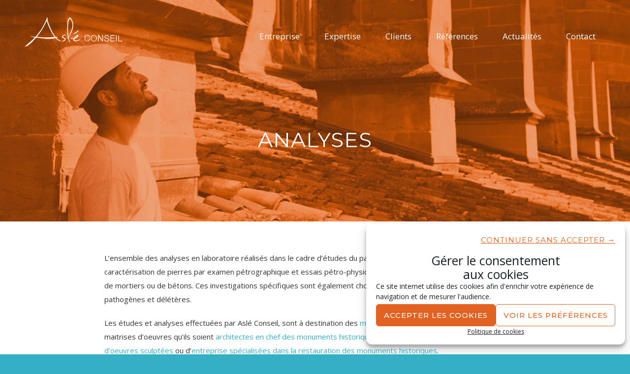

--- FILE ---
content_type: text/javascript; charset=utf-8
request_url: https://asle-conseil.fr/wp-content/cache/min/1/wp-content/plugins/stepbyteservice-openstreetmap/assets/js/sbs-wp-openstreetmap.js?ver=1724784584
body_size: 4332
content:
(function($,stepbyteservice){'use strict';stepbyteservice.classutils={_inherits:function _inherits(subClass,superClass){if(typeof superClass!=="function"&&superClass!==null){throw new TypeError("Super expression must either be null or a function")}
subClass.prototype=Object.create(superClass&&superClass.prototype,{constructor:{value:subClass,writable:!0,configurable:!0}});if(superClass)
stepbyteservice.classutils._setPrototypeOf(subClass,superClass)},_classCallCheck:function _classCallCheck(instance,Constructor){if(!stepbyteservice.classutils._instanceof(instance,Constructor)){throw new TypeError("Cannot call a class as a function")}},_possibleConstructorReturn:function _possibleConstructorReturn(self,call){if(call&&(stepbyteservice.classutils._typeof(call)==="object"||typeof call==="function")){return call}
return stepbyteservice.classutils._assertThisInitialized(self)},_setPrototypeOf:function _setPrototypeOf(o,p){var _setPrototypeOf=Object.setPrototypeOf||function _setPrototypeOf(o,p){o.__proto__=p;return o};return _setPrototypeOf(o,p)},_defineProperties:function _defineProperties(target,props){for(var i=0;i<props.length;i++){var descriptor=props[i];descriptor.enumerable=descriptor.enumerable||!1;descriptor.configurable=!0;if("value" in descriptor)
descriptor.writable=!0;Object.defineProperty(target,descriptor.key,descriptor)}},_createClass:function _createClass(Constructor,protoProps,staticProps){if(protoProps)
stepbyteservice.classutils._defineProperties(Constructor.prototype,protoProps);if(staticProps)
stepbyteservice.classutils._defineProperties(Constructor,staticProps);return Constructor},_instanceof:function _instanceof(left,right){if(right!=null&&typeof Symbol!=="undefined"&&right[Symbol.hasInstance]){return!!right[Symbol.hasInstance](left)}else{return left instanceof right}},_getPrototypeOf:function _getPrototypeOf(o){var _getPrototypeOf=Object.setPrototypeOf?Object.getPrototypeOf:function _getPrototypeOf(o){return o.__proto__||Object.getPrototypeOf(o)};return _getPrototypeOf(o)},_assertThisInitialized:function _assertThisInitialized(self){if(self===void 0){throw new ReferenceError("this hasn't been initialised - super() hasn't been called")}
return self},_defineProperty:function _defineProperty(obj,key,value){if(key in obj){Object.defineProperty(obj,key,{value:value,enumerable:!0,configurable:!0,writable:!0})}else{obj[key]=value}
return obj},_objectSpread:function _objectSpread(target){var _this=this;for(var i=1;i<arguments.length;i++){var source=arguments[i]!=null?arguments[i]:{};var ownKeys=Object.keys(source);if(typeof Object.getOwnPropertySymbols==='function'){ownKeys=ownKeys.concat(Object.getOwnPropertySymbols(source).filter(function(sym){return Object.getOwnPropertyDescriptor(source,sym).enumerable}))}
ownKeys.forEach(function(key){_this._defineProperty(target,key,source[key])})}
return target},}
stepbyteservice.OpenStreetMap=function($,classutils,osmglobals){var DATA_KEY='stepbyteservice.openstreetmap';function OpenStreetMap(element){classutils._classCallCheck(this,OpenStreetMap);this.map=null;this.control=null;this.geocodingResults=[]}
classutils._createClass(OpenStreetMap,[{key:'initMap',value:function initMap(element){if(this.control){this.map.removeControl(this.control);this.control=null}
if(this.map){this.map.remove();this.map=null}
element=$(element);var container=element.find('.sbs_openstreetmap_container');if(element.length===0||container.length===0)
return;var _this=this;var mapStyle=element.attr('data-map-style')||element.attr('data-style')||osmglobals.defaults.map_style||null;if(mapStyle in osmglobals.deprecated_styles)
mapStyle=osmglobals.deprecated_styles[mapStyle];var mapStyleKey=element.attr('data-map-style-key')||osmglobals.defaults.map_style_key||null;var zoom=element.attr('data-zoom')||osmglobals.defaults.zoom||1;var ctrlMouseZoom=element.attr('data-ctrl-mouse-zoom')||element.attr('zoomable')||osmglobals.defaults.ctrl_mouse_zoom||!1;var latitude=element.attr('data-latitude')||osmglobals.defaults.latitude||0;var longitude=element.attr('data-longitude')||osmglobals.defaults.longitude||0;var routing=element.attr('data-routing')||osmglobals.defaults.routing||!1;var geocoder=element.attr('data-geocoder')||osmglobals.defaults.geocoder||null;var geocoderKey=element.attr('data-geocoder-key')||osmglobals.defaults.geocoder_key||null;var router=element.attr('data-router')||osmglobals.defaults.router||null;var routerKey=element.attr('data-router-key')||osmglobals.defaults.router_key||null;var showAttribution=element.attr('data-show-attribution')||osmglobals.defaults.show_attribution||!1;var centerMarker=element.attr('data-center-marker')||osmglobals.defaults.center_marker||0;var destinationMarker=element.attr('data-destination-marker')||osmglobals.defaults.destination_marker||0;var userLang=navigator.language||navigator.userLanguage;var markerList=typeof element.attr('data-marker-list')!=='undefined'?JSON.parse(element.attr('data-marker-list')):[];var markerElements=element.find('.marker_list .marker_element');if(markerElements.length!=0){[].forEach.call(markerElements,function(marker,key){$(marker).find('.marker_number').html(key+1)})}
if(markerList.length===0&&markerElements.length!=0){[].forEach.call(markerElements,function(marker){marker=$(marker);markerList.push({marker_source:marker.attr('data-marker-source'),marker_address:marker.attr('data-marker-address'),marker_latitude:marker.attr('data-marker-latitude'),marker_longitude:marker.attr('data-marker-longitude'),marker_icon:marker.attr('data-marker-icon'),marker_color:marker.attr('data-marker-color'),marker_text:marker.attr('data-marker-text')})});element.attr('data-marker-list',JSON.stringify(markerList))}else if(markerList.length===0&&markerElements.length===0){var marker={};$.each(element.data(),function(i,v){if(i==='markerCenter'&&v==!1){centerMarker='-1';element.attr('data-center-marker','-1')}else if(i.startsWith('marker')&&i!=='markerList'){i=i.replace(/([a-z])([A-Z])/g,'$1_$2').toLowerCase();marker[i]=v}});if(Object.keys(marker).length!==0){markerList.push(marker);element.attr('data-marker-list',JSON.stringify(markerList))}}
var mapConfigs={center:[latitude,longitude],trackResize:!0,zoom:zoom,gestureHandling:ctrlMouseZoom===!0||ctrlMouseZoom==='true',attributionControl:!1};if(showAttribution===!0||showAttribution==='true'){mapConfigs.attributionControl=!0}
this.map=L.map(container[0],mapConfigs);var providerOptions={};var providerStyle=mapStyle;switch(osmglobals.map_styles[mapStyle].dependency){case 'apikey':mapStyleKey=mapStyleKey||element.attr('data-api-key')||null;providerStyle.startsWith('MapTiler')?providerOptions.key=mapStyleKey:providerOptions.apikey=mapStyleKey;break;case 'accesstoken':mapStyleKey=mapStyleKey||element.attr('data-access-token')||null;if(providerStyle.startsWith('MapBox')){var provider=mapStyle.split('.');providerStyle=provider[0];providerOptions.id=osmglobals.mapbox_styles[provider[1]]}
providerOptions.accessToken=mapStyleKey;break;default:break}
if(routerKey===null&&providerStyle.toLowerCase()===router)
routerKey=mapStyleKey;if(geocoderKey===null&&providerStyle.toLowerCase()===geocoder)
geocoderKey=mapStyleKey;var geocodingOptions={defaultMarkGeocode:!1};if(osmglobals.geocoders[geocoder].dependency==='apikey')
geocodingOptions.apiKey=geocoderKey;var layer=L.tileLayer.provider(providerStyle,providerOptions);this.map.addLayer(layer);markerList.forEach(function(marker,key){if(marker.marker_source==='address'){if(marker.marker_address){try{var provider=L.Control.Geocoder[geocoder](geocodingOptions);if(typeof _this.geocodingResults[key]!=='undefined'&&_this.geocodingResults[key].address===marker.marker_address){placeMarker(_this.geocodingResults[key].value,key,marker)}else{provider.geocode(marker.marker_address,function(value){_this.geocodingResults[key]={address:marker.marker_address,value:value}
placeMarker(value,key,marker)})}}catch(e){console.log(e)}}else{if((routing===!0||routing==='true')&&destinationMarker==key){if(_this.control===null){createRouting(null,null,key)}}}}else if(marker.marker_latitude!=0&&marker.marker_longitude!=0){if((routing===!0||routing==='true')&&destinationMarker==key){if(_this.control===null){createRouting(marker.marker_latitude,marker.marker_longitude,key)}}else{var markerSymbol=L.marker([marker.marker_latitude,marker.marker_longitude],{icon:L.divIcon({html:'<div class="sbs_marker_body '+marker.marker_color+'"><svg version="1.1" class="sbs_marker_background" xmlns="http://www.w3.org/2000/svg" xmlns:xlink="http://www.w3.org/1999/xlink" x="0px" y="0px" viewBox="0 0 120 120" style="enable-background:new 0 0 120 120;" xml:space="preserve"><path d="M24,46C24,25.2,40.1,8.3,60,8.3S96,25.2,96,46c0,7.1-3.6,16.7-10.1,28.7c-2,3.6-4.2,7.4-6.5,11.3c-3.5,5.8-7.3,11.5-11.1,17c-1.3,1.9-2.6,3.6-3.7,5.2c-0.4,0.5-0.7,1-1,1.4c-0.2,0.2-0.3,0.4-0.4,0.5c-1.6,2.2-4.7,2.2-6.3,0c-0.1-0.1-0.2-0.3-0.4-0.5c-0.3-0.4-0.6-0.9-1-1.4c-1.1-1.5-2.3-3.3-3.7-5.2c-3.8-5.5-7.6-11.2-11.1-17c-2.4-3.9-4.6-7.7-6.5-11.3C27.6,62.7,24,53.1,24,46z"/></svg><i class="'+marker.marker_icon+' sbs_marker_icon"></i></div>',iconSize:[46,46],iconAnchor:[23,45],popupAnchor:[0,-37],className:'sbs_map_marker'})}).addTo(_this.map);if(marker.marker_text)
markerSymbol.bindPopup(marker.marker_text);if(centerMarker==key){_this.map.panTo([marker.marker_latitude,marker.marker_longitude])}}}});if((routing===!0||routing==='true')&&(destinationMarker==='-1'||markerList.length<1)){if(_this.control===null){createRouting(null,null,null)}}
if((routing===!0||routing==='true')&&router==='mapbox'){var RoutingButtons=L.Control.extend({options:{position:'topleft'},onAdd:function(map){var container=L.DomUtil.create('div','leaflet-bar leaflet-control leaflet-control-custom');var walkButton=L.DomUtil.create('div','leaflet-walk-button leaflet-routing-button',container);var walkIcon=L.DomUtil.create('i','sbs-map-icon sbs-map-directions-walk',walkButton);var bikeButton=L.DomUtil.create('div','leaflet-bike-button leaflet-routing-button',container);var bikeIcon=L.DomUtil.create('i','sbs-map-icon sbs-map-directions-bike',bikeButton);var carButton=L.DomUtil.create('div','leaflet-car-button leaflet-routing-button',container);var carIcon=L.DomUtil.create('i','sbs-map-icon sbs-map-directions-car',carButton);walkButton.onclick=function(){_this.control.getRouter().options.profile='mapbox/walking';element.find('.start_marker .sbs_marker_icon').removeClass('sbs-map-directions-walk sbs-map-directions-bike sbs-map-directions-car').addClass('sbs-map-directions-walk');_this.control.route()};bikeButton.onclick=function(){_this.control.getRouter().options.profile='mapbox/cycling';element.find('.start_marker .sbs_marker_icon').removeClass('sbs-map-directions-walk sbs-map-directions-bike sbs-map-directions-car').addClass('sbs-map-directions-bike');_this.control.route()};carButton.onclick=function(){_this.control.getRouter().options.profile='mapbox/driving-traffic';element.find('.start_marker .sbs_marker_icon').removeClass('sbs-map-directions-walk sbs-map-directions-bike sbs-map-directions-car').addClass('sbs-map-directions-car');_this.control.route()};return container}});this.map.addControl(new RoutingButtons)}
function placeMarker(geocodingResult,key,marker){if(typeof geocodingResult[0]!=='undefined'){marker.marker_longitude=geocodingResult[0].center.lng;marker.marker_latitude=geocodingResult[0].center.lat;if((routing===!0||routing==='true')&&destinationMarker==key){if(_this.control===null){createRouting(marker.marker_latitude,marker.marker_longitude,key)}}else{var markerSymbol=L.marker([marker.marker_latitude,marker.marker_longitude],{icon:L.divIcon({html:'<div class="sbs_marker_body '+marker.marker_color+'"><svg version="1.1" class="sbs_marker_background" xmlns="http://www.w3.org/2000/svg" xmlns:xlink="http://www.w3.org/1999/xlink" x="0px" y="0px" viewBox="0 0 120 120" style="enable-background:new 0 0 120 120;" xml:space="preserve"><path d="M24,46C24,25.2,40.1,8.3,60,8.3S96,25.2,96,46c0,7.1-3.6,16.7-10.1,28.7c-2,3.6-4.2,7.4-6.5,11.3c-3.5,5.8-7.3,11.5-11.1,17c-1.3,1.9-2.6,3.6-3.7,5.2c-0.4,0.5-0.7,1-1,1.4c-0.2,0.2-0.3,0.4-0.4,0.5c-1.6,2.2-4.7,2.2-6.3,0c-0.1-0.1-0.2-0.3-0.4-0.5c-0.3-0.4-0.6-0.9-1-1.4c-1.1-1.5-2.3-3.3-3.7-5.2c-3.8-5.5-7.6-11.2-11.1-17c-2.4-3.9-4.6-7.7-6.5-11.3C27.6,62.7,24,53.1,24,46z"/></svg><i class="'+marker.marker_icon+' sbs_marker_icon"></i></div>',iconSize:[46,46],iconAnchor:[23,45],popupAnchor:[0,-37],className:'sbs_map_marker'})}).addTo(_this.map);if(marker.marker_text)
markerSymbol.bindPopup(marker.marker_text);if(centerMarker==key){_this.map.panTo([marker.marker_latitude,marker.marker_longitude])}}}}
function createRouting(markerLat,markerLong,key){_this.control=L.Routing.control({router:L.Routing[router](routerKey,{language:userLang.startsWith('de')?'de':'en',}),plan:L.Routing.plan([L.latLng(),L.latLng(markerLat,markerLong)],{createMarker:function(i,wp,n){if(i==0){var profile=_this.control.getRouter().options.profile;var iconClass='sbs-map-directions-car';switch(profile){case 'mapbox/walking':iconClass='sbs-map-directions-walk';break;case 'mapbox/cycling':iconClass='sbs-map-directions-bike';break;case 'mapbox/driving-traffic':iconClass='sbs-map-directions-car';break;default:break}
var markerSymbol=L.marker(wp.latLng,{icon:L.divIcon({html:'<div class="sbs_marker_body"><svg viewBox="0 0 120 120" class="sbs_marker_background" version="1.1" xmlns="http://www.w3.org/2000/svg"><circle cx="60" cy="60" r="50" stroke="white" stroke-width="3"/></svg><i class=" sbs-map-icon '+iconClass+' sbs_marker_icon"></i></div>',iconSize:[30,30],iconAnchor:[15,15],className:'sbs_map_marker start_marker'})})}else if(wp.latLng.lat==markerLat&&wp.latLng.lng==markerLong){var markerSymbol=L.marker(wp.latLng,{icon:L.divIcon({html:'<div class="sbs_marker_body '+markerList[key].marker_color+'"><svg version="1.1" class="sbs_marker_background" xmlns="http://www.w3.org/2000/svg" xmlns:xlink="http://www.w3.org/1999/xlink" x="0px" y="0px" viewBox="0 0 120 120" style="enable-background:new 0 0 120 120;" xml:space="preserve"><path d="M24,46C24,25.2,40.1,8.3,60,8.3S96,25.2,96,46c0,7.1-3.6,16.7-10.1,28.7c-2,3.6-4.2,7.4-6.5,11.3c-3.5,5.8-7.3,11.5-11.1,17c-1.3,1.9-2.6,3.6-3.7,5.2c-0.4,0.5-0.7,1-1,1.4c-0.2,0.2-0.3,0.4-0.4,0.5c-1.6,2.2-4.7,2.2-6.3,0c-0.1-0.1-0.2-0.3-0.4-0.5c-0.3-0.4-0.6-0.9-1-1.4c-1.1-1.5-2.3-3.3-3.7-5.2c-3.8-5.5-7.6-11.2-11.1-17c-2.4-3.9-4.6-7.7-6.5-11.3C27.6,62.7,24,53.1,24,46z"/></svg><i class="'+markerList[key].marker_icon+' sbs_marker_icon"></i></div>',iconSize:[46,46],iconAnchor:[23,45],popupAnchor:[0,-37],className:'sbs_map_marker'})});if(markerList[key].marker_text)
markerSymbol.bindPopup(markerList[key].marker_text);if(centerMarker==key){_this.map.panTo(wp.latLng)}}else{var markerExists=!1
var markerSymbol=null;markerList.forEach(function(marker,key){if(wp.latLng.lat===marker.marker_latitude||wp.latLng.lng===marker.marker_longitude){markerExists=!0}});if(!markerExists){markerSymbol=L.marker(wp.latLng,{icon:L.divIcon({html:'<div class="sbs_marker_body '+markerList[key].marker_color+'"><svg version="1.1" class="sbs_marker_background" xmlns="http://www.w3.org/2000/svg" xmlns:xlink="http://www.w3.org/1999/xlink" x="0px" y="0px" viewBox="0 0 120 120" style="enable-background:new 0 0 120 120;" xml:space="preserve"><path d="M24,46C24,25.2,40.1,8.3,60,8.3S96,25.2,96,46c0,7.1-3.6,16.7-10.1,28.7c-2,3.6-4.2,7.4-6.5,11.3c-3.5,5.8-7.3,11.5-11.1,17c-1.3,1.9-2.6,3.6-3.7,5.2c-0.4,0.5-0.7,1-1,1.4c-0.2,0.2-0.3,0.4-0.4,0.5c-1.6,2.2-4.7,2.2-6.3,0c-0.1-0.1-0.2-0.3-0.4-0.5c-0.3-0.4-0.6-0.9-1-1.4c-1.1-1.5-2.3-3.3-3.7-5.2c-3.8-5.5-7.6-11.2-11.1-17c-2.4-3.9-4.6-7.7-6.5-11.3C27.6,62.7,24,53.1,24,46z"/></svg><i class="sbs_marker_icon"></div>',iconSize:[36,36],iconAnchor:[18,35],className:'sbs_map_marker between_marker'})})}}
return markerSymbol},geocoderClass:function(i,n){if(i===n-1){return'end_input'}else if(i===0){return'start_input'}},dragStyles:[{color:'black',opacity:0.15,weight:7},{color:'white',opacity:0.8,weight:4},{color:'#007acd',opacity:1,weight:2,dashArray:'7,12'}],geocoder:L.Control.Geocoder[geocoder](geocodingOptions)}),showAlternatives:!0,altLineOptions:{styles:[{color:'black',opacity:0.15,weight:9},{color:'white',opacity:0.8,weight:6},{color:'#007acd',opacity:0.5,weight:4}]},lineOptions:{styles:[{color:'black',opacity:0.15,weight:9},{color:'white',opacity:0.8,weight:6},{color:'#007acd',opacity:1,weight:4}],missingRouteStyles:[{color:'black',opacity:0.15,weight:9},{color:'white',opacity:0.8,weight:6},{color:'#007acd',opacity:0.8,weight:4,dashArray:'7,12'}]},pointMarkerStyle:{radius:4,color:'#00518c',fillColor:'white',opacity:1,fillOpacity:0.7},collapsible:!0,show:!1}).on('routesfound',function(){var geocoderContainer=element.find('.leaflet-routing-geocoders');var maxHeight=element.height()-geocoderContainer.outerHeight(!0)-30;element.find('.leaflet-routing-alternatives-container').css('max-height',maxHeight);if(geocoderContainer.find('.leaflet-routing-collapse-waypoints').length===0){var collapseButtonIcon=$('<span>').addClass('dashicons');var collapseButton=$('<button>').addClass('leaflet-routing-collapse-waypoints').prop('type','button').append(collapseButtonIcon);collapseButton.on('click',function(){element.find('.leaflet-routing-geocoders').toggleClass('geocoder-fields-hidden');var maxHeight=element.height()-geocoderContainer.outerHeight(!0)-30;element.find('.leaflet-routing-alt').css('max-height',maxHeight-10);element.find('.leaflet-routing-alternatives-container').css('max-height',maxHeight)});element.find('.leaflet-routing-geocoders').append(collapseButton)}}).on('routeselected',function(){var maxHeight=element.height()-element.find('.leaflet-routing-geocoders').outerHeight(!0)-40;element.find('.leaflet-routing-alt').css('max-height',maxHeight)}).addTo(_this.map)}
function isDark(color){var r,g,b,hsp;color=+("0x"+color.slice(1).replace(color.length<5&&/./g,'$&$&'));r=color>>16;g=color>>8&255;b=color&255;hsp=Math.sqrt(0.299*(r*r)+0.587*(g*g)+0.114*(b*b));return(hsp<=127.5)?!0:!1}
function isValidHex(color){var regex=/^#([0-9A-F]{3}){1,2}$/i;return regex.test(color)}
$(document).on('invalidate.sbs.openstreetmap vc-full-width-row shown.bs.tab shown.bs.collapse show.vc.tab afterShow.vc.accordion',function(event){if(_this.map)
_this.map.invalidateSize()})}}],[{key:'init',value:function init(element){element=$(element);var data=element.data(DATA_KEY);if(!data){data=new OpenStreetMap(element);element.data(DATA_KEY,data)}
data.initMap(element)}}]);return OpenStreetMap}($,stepbyteservice.classutils,stepbyteservice.osmglobals);$(function(){$('.sbs_openstreetmap_module').each(function(){window.stepbyteservice.OpenStreetMap.init(this)});if(typeof window.vc!=='undefined'&&typeof window.vc.events!=='undefined'){window.vc.events.on('shortcodeView:ready:sbs_wpb_openstreetmap',function(model){try{stepbyteservice.OpenStreetMap.init(model.view.el.firstChild)}catch(e){}});window.vc.events.on('shortcodeView:updated:sbs_wpb_openstreetmap',function(model){try{stepbyteservice.OpenStreetMap.init(model.view.el.firstChild)}catch(e){}});window.vc.events.on('shortcodeView:updated:sbs_wpb_marker',function(model){try{var parent=$(model.view.el).closest('[data-model-id="'+model.attributes.parent_id+'"]').children('.sbs_openstreetmap_module');parent.attr('data-marker-list','[]');stepbyteservice.OpenStreetMap.init(parent)}catch(e){}});window.vc.events.on('shortcodes:sbs_wpb_marker:destroy',function(model){try{var parent=vc.shortcodes.get(model.get('parent_id')).view.el.firstChild;$(parent).attr('data-marker-list','[]');stepbyteservice.OpenStreetMap.init(parent)}catch(e){}})}
$(document).on('sortreceive sortremove',$('.vc_sbs_wpb_openstreetmap').find('.ui-sortable'),function(event,ui){try{var jQueryParent=window.parent.jQuery;var model=jQueryParent(event.target.parentElement);model.attr('data-marker-list','[]');window.parent.stepbyteservice.OpenStreetMap.init(model)}catch(e){console.log(e)}})})})(jQuery,window.stepbyteservice)

--- FILE ---
content_type: text/javascript; charset=utf-8
request_url: https://asle-conseil.fr/wp-content/cache/min/1/wp-content/plugins/stepbyteservice-openstreetmap/assets/lib/leaflet-control-geocoder/Control.Geocoder.js?ver=1724784584
body_size: 7518
content:
var leafletControlGeocoder=(function(exports,L){function _interopNamespace(e){if(e&&e.__esModule)return e;var n=Object.create(null);if(e){Object.keys(e).forEach(function(k){if(k!=='default'){var d=Object.getOwnPropertyDescriptor(e,k);Object.defineProperty(n,k,d.get?d:{enumerable:!0,get:function(){return e[k]}})}})}
n['default']=e;return n}
var L__namespace=_interopNamespace(L);function _inheritsLoose(subClass,superClass){subClass.prototype=Object.create(superClass.prototype);subClass.prototype.constructor=subClass;subClass.__proto__=superClass}
function _assertThisInitialized(self){if(self===void 0){throw new ReferenceError("this hasn't been initialised - super() hasn't been called")}
return self}
function geocodingParams(options,params){return L__namespace.Util.extend(params,options.geocodingQueryParams)}
function reverseParams(options,params){return L__namespace.Util.extend(params,options.reverseQueryParams)}
var lastCallbackId=0;var badChars=/[&<>"'`]/g;var possible=/[&<>"'`]/;var escape={'&':'&amp;','<':'&lt;','>':'&gt;','"':'&quot;',"'":'&#x27;','`':'&#x60;'};function escapeChar(chr){return escape[chr]}
function htmlEscape(string){if(string==null){return''}else if(!string){return string+''}
string=''+string;if(!possible.test(string)){return string}
return string.replace(badChars,escapeChar)}
function jsonp(url,params,callback,context,jsonpParam){var callbackId='_l_geocoder_'+lastCallbackId++;params[jsonpParam||'callback']=callbackId;window[callbackId]=L__namespace.Util.bind(callback,context);var script=document.createElement('script');script.type='text/javascript';script.src=url+getParamString(params);script.id=callbackId;document.getElementsByTagName('head')[0].appendChild(script)}
function getJSON(url,params,callback){var xmlHttp=new XMLHttpRequest();xmlHttp.onreadystatechange=function(){if(xmlHttp.readyState!==4){return}
var message;if(xmlHttp.status!==200&&xmlHttp.status!==304){message=''}else if(typeof xmlHttp.response==='string'){try{message=JSON.parse(xmlHttp.response)}catch(e){message=xmlHttp.response}}else{message=xmlHttp.response}
callback(message)};xmlHttp.open('GET',url+getParamString(params),!0);xmlHttp.responseType='json';xmlHttp.setRequestHeader('Accept','application/json');xmlHttp.send(null)}
function template(str,data){return str.replace(/\{ *([\w_]+) *\}/g,function(str,key){var value=data[key];if(value===undefined){value=''}else if(typeof value==='function'){value=value(data)}
return htmlEscape(value)})}
function getParamString(obj,existingUrl,uppercase){var params=[];for(var i in obj){var key=encodeURIComponent(uppercase?i.toUpperCase():i);var value=obj[i];if(!Array.isArray(value)){params.push(key+'='+encodeURIComponent(String(value)))}else{for(var j=0;j<value.length;j++){params.push(key+'='+encodeURIComponent(value[j]))}}}
return(!existingUrl||existingUrl.indexOf('?')===-1?'?':'&')+params.join('&')}
var ArcGis=function(){function ArcGis(options){this.options={serviceUrl:'https://geocode.arcgis.com/arcgis/rest/services/World/GeocodeServer',apiKey:''};L__namespace.Util.setOptions(this,options)}
var _proto=ArcGis.prototype;_proto.geocode=function geocode(query,cb,context){var params=geocodingParams(this.options,{token:this.options.apiKey,SingleLine:query,outFields:'Addr_Type',forStorage:!1,maxLocations:10,f:'json'});getJSON(this.options.serviceUrl+'/findAddressCandidates',params,function(data){var results=[];if(data.candidates&&data.candidates.length){for(var i=0;i<=data.candidates.length-1;i++){var loc=data.candidates[i];var latLng=L__namespace.latLng(loc.location.y,loc.location.x);var latLngBounds=L__namespace.latLngBounds(L__namespace.latLng(loc.extent.ymax,loc.extent.xmax),L__namespace.latLng(loc.extent.ymin,loc.extent.xmin));results[i]={name:loc.address,bbox:latLngBounds,center:latLng}}}
cb.call(context,results)})};_proto.suggest=function suggest(query,cb,context){return this.geocode(query,cb,context)};_proto.reverse=function reverse(location,scale,cb,context){var params=reverseParams(this.options,{location:location.lng+','+location.lat,distance:100,f:'json'});getJSON(this.options.serviceUrl+'/reverseGeocode',params,function(data){var result=[];if(data&&!data.error){var center=L__namespace.latLng(data.location.y,data.location.x);var bbox=L__namespace.latLngBounds(center,center);result.push({name:data.address.Match_addr,center:center,bbox:bbox})}
cb.call(context,result)})};return ArcGis}();function arcgis(options){return new ArcGis(options)}
var Bing=function(){function Bing(options){this.options={serviceUrl:'https://dev.virtualearth.net/REST/v1/Locations'};L__namespace.Util.setOptions(this,options)}
var _proto=Bing.prototype;_proto.geocode=function geocode(query,cb,context){var params=geocodingParams(this.options,{query:query,key:this.options.apiKey});jsonp(this.options.apiKey,params,function(data){var results=[];if(data.resourceSets.length>0){for(var i=data.resourceSets[0].resources.length-1;i>=0;i--){var resource=data.resourceSets[0].resources[i],bbox=resource.bbox;results[i]={name:resource.name,bbox:L__namespace.latLngBounds([bbox[0],bbox[1]],[bbox[2],bbox[3]]),center:L__namespace.latLng(resource.point.coordinates)}}}
cb.call(context,results)},this,'jsonp')};_proto.reverse=function reverse(location,scale,cb,context){var params=reverseParams(this.options,{key:this.options.apiKey});jsonp(this.options.serviceUrl+location.lat+','+location.lng,params,function(data){var results=[];for(var i=data.resourceSets[0].resources.length-1;i>=0;i--){var resource=data.resourceSets[0].resources[i],bbox=resource.bbox;results[i]={name:resource.name,bbox:L__namespace.latLngBounds([bbox[0],bbox[1]],[bbox[2],bbox[3]]),center:L__namespace.latLng(resource.point.coordinates)}}
cb.call(context,results)},this,'jsonp')};return Bing}();function bing(options){return new Bing(options)}
var Google=function(){function Google(options){this.options={serviceUrl:'https://maps.googleapis.com/maps/api/geocode/json'};L__namespace.Util.setOptions(this,options)}
var _proto=Google.prototype;_proto.geocode=function geocode(query,cb,context){var params=geocodingParams(this.options,{key:this.options.apiKey,address:query});getJSON(this.options.serviceUrl,params,function(data){var results=[];if(data.results&&data.results.length){for(var i=0;i<=data.results.length-1;i++){var loc=data.results[i];var latLng=L__namespace.latLng(loc.geometry.location);var latLngBounds=L__namespace.latLngBounds(L__namespace.latLng(loc.geometry.viewport.northeast),L__namespace.latLng(loc.geometry.viewport.southwest));results[i]={name:loc.formatted_address,bbox:latLngBounds,center:latLng,properties:loc.address_components}}}
cb.call(context,results)})};_proto.reverse=function reverse(location,scale,cb,context){var params=reverseParams(this.options,{key:this.options.apiKey,latlng:location.lat+','+location.lng});getJSON(this.options.serviceUrl,params,function(data){var results=[];if(data.results&&data.results.length){for(var i=0;i<=data.results.length-1;i++){var loc=data.results[i];var center=L__namespace.latLng(loc.geometry.location);var bbox=L__namespace.latLngBounds(L__namespace.latLng(loc.geometry.viewport.northeast),L__namespace.latLng(loc.geometry.viewport.southwest));results[i]={name:loc.formatted_address,bbox:bbox,center:center,properties:loc.address_components}}}
cb.call(context,results)})};return Google}();function google(options){return new Google(options)}
var HERE=function(){function HERE(options){this.options={serviceUrl:'https://geocoder.api.here.com/6.2/',app_id:'',app_code:'',apiKey:'',maxResults:5};L__namespace.Util.setOptions(this,options);if(options.apiKey)throw Error('apiKey is not supported, use app_id/app_code instead!')}
var _proto=HERE.prototype;_proto.geocode=function geocode(query,cb,context){var params=geocodingParams(this.options,{searchtext:query,gen:9,app_id:this.options.app_id,app_code:this.options.app_code,jsonattributes:1,maxresults:this.options.maxResults});this.getJSON(this.options.serviceUrl+'geocode.json',params,cb,context)};_proto.reverse=function reverse(location,scale,cb,context){var prox=location.lat+','+location.lng;if(this.options.reverseGeocodeProxRadius){prox+=','+this.options.reverseGeocodeProxRadius}
var params=reverseParams(this.options,{prox:prox,mode:'retrieveAddresses',app_id:this.options.app_id,app_code:this.options.app_code,gen:9,jsonattributes:1,maxresults:this.options.maxResults});this.getJSON(this.options.serviceUrl+'reversegeocode.json',params,cb,context)};_proto.getJSON=function getJSON$1(url,params,cb,context){getJSON(url,params,function(data){var results=[];if(data.response.view&&data.response.view.length){for(var i=0;i<=data.response.view[0].result.length-1;i++){var loc=data.response.view[0].result[i].location;var center=L__namespace.latLng(loc.displayPosition.latitude,loc.displayPosition.longitude);var bbox=L__namespace.latLngBounds(L__namespace.latLng(loc.mapView.topLeft.latitude,loc.mapView.topLeft.longitude),L__namespace.latLng(loc.mapView.bottomRight.latitude,loc.mapView.bottomRight.longitude));results[i]={name:loc.address.label,properties:loc.address,bbox:bbox,center:center}}}
cb.call(context,results)})};return HERE}();var HEREv2=function(){function HEREv2(options){this.options={serviceUrl:'https://geocode.search.hereapi.com/v1',apiKey:'',app_id:'',app_code:'',maxResults:10};L__namespace.Util.setOptions(this,options)}
var _proto2=HEREv2.prototype;_proto2.geocode=function geocode(query,cb,context){var params=geocodingParams(this.options,{q:query,apiKey:this.options.apiKey,limit:this.options.maxResults});if(!params.at&&!params["in"]){throw Error('at / in parameters not found. Please define coordinates (at=latitude,longitude) or other (in) in your geocodingQueryParams.')}
this.getJSON(this.options.serviceUrl+'/discover',params,cb,context)};_proto2.reverse=function reverse(location,scale,cb,context){var params=reverseParams(this.options,{at:location.lat+','+location.lng,limit:this.options.reverseGeocodeProxRadius,apiKey:this.options.apiKey});this.getJSON(this.options.serviceUrl+'/revgeocode',params,cb,context)};_proto2.getJSON=function getJSON$1(url,params,cb,context){getJSON(url,params,function(data){var results=[];if(data.items&&data.items.length){for(var i=0;i<=data.items.length-1;i++){var item=data.items[i];var latLng=L__namespace.latLng(item.position.lat,item.position.lng);var bbox=void 0;if(item.mapView){bbox=L__namespace.latLngBounds(L__namespace.latLng(item.mapView.south,item.mapView.west),L__namespace.latLng(item.mapView.north,item.mapView.east))}else{bbox=L__namespace.latLngBounds(L__namespace.latLng(item.position.lat,item.position.lng),L__namespace.latLng(item.position.lat,item.position.lng))}
results[i]={name:item.address.label,properties:item.address,bbox:bbox,center:latLng}}}
cb.call(context,results)})};return HEREv2}();function here(options){if(options.apiKey){return new HEREv2(options)}else{return new HERE(options)}}
function parseLatLng(query){var match;if(match=query.match(/^([NS])\s*(\d{1,3}(?:\.\d*)?)\W*([EW])\s*(\d{1,3}(?:\.\d*)?)$/)){return L__namespace.latLng((/N/i.test(match[1])?1:-1)*+match[2],(/E/i.test(match[3])?1:-1)*+match[4])}else if(match=query.match(/^(\d{1,3}(?:\.\d*)?)\s*([NS])\W*(\d{1,3}(?:\.\d*)?)\s*([EW])$/)){return L__namespace.latLng((/N/i.test(match[2])?1:-1)*+match[1],(/E/i.test(match[4])?1:-1)*+match[3])}else if(match=query.match(/^([NS])\s*(\d{1,3})°?\s*(\d{1,3}(?:\.\d*)?)?['′]?\W*([EW])\s*(\d{1,3})°?\s*(\d{1,3}(?:\.\d*)?)?['′]?$/)){return L__namespace.latLng((/N/i.test(match[1])?1:-1)*(+match[2]+ +match[3]/60),(/E/i.test(match[4])?1:-1)*(+match[5]+ +match[6]/60))}else if(match=query.match(/^(\d{1,3})°?\s*(\d{1,3}(?:\.\d*)?)?['′]?\s*([NS])\W*(\d{1,3})°?\s*(\d{1,3}(?:\.\d*)?)?['′]?\s*([EW])$/)){return L__namespace.latLng((/N/i.test(match[3])?1:-1)*(+match[1]+ +match[2]/60),(/E/i.test(match[6])?1:-1)*(+match[4]+ +match[5]/60))}else if(match=query.match(/^([NS])\s*(\d{1,3})°?\s*(\d{1,2})['′]?\s*(\d{1,3}(?:\.\d*)?)?["″]?\W*([EW])\s*(\d{1,3})°?\s*(\d{1,2})['′]?\s*(\d{1,3}(?:\.\d*)?)?["″]?$/)){return L__namespace.latLng((/N/i.test(match[1])?1:-1)*(+match[2]+ +match[3]/60+ +match[4]/3600),(/E/i.test(match[5])?1:-1)*(+match[6]+ +match[7]/60+ +match[8]/3600))}else if(match=query.match(/^(\d{1,3})°?\s*(\d{1,2})['′]?\s*(\d{1,3}(?:\.\d*)?)?["″]\s*([NS])\W*(\d{1,3})°?\s*(\d{1,2})['′]?\s*(\d{1,3}(?:\.\d*)?)?["″]?\s*([EW])$/)){return L__namespace.latLng((/N/i.test(match[4])?1:-1)*(+match[1]+ +match[2]/60+ +match[3]/3600),(/E/i.test(match[8])?1:-1)*(+match[5]+ +match[6]/60+ +match[7]/3600))}else if(match=query.match(/^\s*([+-]?\d+(?:\.\d*)?)\s*[\s,]\s*([+-]?\d+(?:\.\d*)?)\s*$/)){return L__namespace.latLng(+match[1],+match[2])}}
var LatLng=function(){function LatLng(options){this.options={next:undefined,sizeInMeters:10000};L__namespace.Util.setOptions(this,options)}
var _proto=LatLng.prototype;_proto.geocode=function geocode(query,cb,context){var center=parseLatLng(query);if(center){var results=[{name:query,center:center,bbox:center.toBounds(this.options.sizeInMeters)}];cb.call(context,results)}else if(this.options.next){this.options.next.geocode(query,cb,context)}};return LatLng}();function latLng(options){return new LatLng(options)}
var Mapbox=function(){function Mapbox(options){this.options={serviceUrl:'https://api.mapbox.com/geocoding/v5/mapbox.places/'};L__namespace.Util.setOptions(this,options)}
var _proto=Mapbox.prototype;_proto._getProperties=function _getProperties(loc){var properties={text:loc.text,address:loc.address};for(var j=0;j<(loc.context||[]).length;j++){var id=loc.context[j].id.split('.')[0];properties[id]=loc.context[j].text;if(loc.context[j].short_code){properties.countryShortCode=loc.context[j].short_code}}
return properties};_proto.geocode=function geocode(query,cb,context){var _this=this;var params=geocodingParams(this.options,{access_token:this.options.apiKey});if(params.proximity!==undefined&&params.proximity.lat!==undefined&&params.proximity.lng!==undefined){params.proximity=params.proximity.lng+','+params.proximity.lat}
getJSON(this.options.serviceUrl+encodeURIComponent(query)+'.json',params,function(data){var results=[];if(data.features&&data.features.length){for(var i=0;i<=data.features.length-1;i++){var loc=data.features[i];var center=L__namespace.latLng(loc.center.reverse());var bbox=void 0;if(loc.bbox){bbox=L__namespace.latLngBounds(L__namespace.latLng(loc.bbox.slice(0,2).reverse()),L__namespace.latLng(loc.bbox.slice(2,4).reverse()))}else{bbox=L__namespace.latLngBounds(center,center)}
results[i]={name:loc.place_name,bbox:bbox,center:center,properties:_this._getProperties(loc)}}}
cb.call(context,results)})};_proto.suggest=function suggest(query,cb,context){return this.geocode(query,cb,context)};_proto.reverse=function reverse(location,scale,cb,context){var _this2=this;var url=this.options.serviceUrl+location.lng+','+location.lat+'.json';var param=reverseParams(this.options,{access_token:this.options.apiKey});getJSON(url,param,function(data){var results=[];if(data.features&&data.features.length){for(var i=0;i<=data.features.length-1;i++){var loc=data.features[i];var center=L__namespace.latLng(loc.center.reverse());var bbox=void 0;if(loc.bbox){bbox=L__namespace.latLngBounds(L__namespace.latLng(loc.bbox.slice(0,2).reverse()),L__namespace.latLng(loc.bbox.slice(2,4).reverse()))}else{bbox=L__namespace.latLngBounds(center,center)}
results[i]={name:loc.place_name,bbox:bbox,center:center,properties:_this2._getProperties(loc)}}}
cb.call(context,results)})};return Mapbox}();function mapbox(options){return new Mapbox(options)}
var MapQuest=function(){function MapQuest(options){this.options={serviceUrl:'https://www.mapquestapi.com/geocoding/v1'};L__namespace.Util.setOptions(this,options);this.options.apiKey=decodeURIComponent(this.options.apiKey)}
var _proto=MapQuest.prototype;_proto._formatName=function _formatName(){return[].slice.call(arguments).filter(function(s){return!!s}).join(', ')};_proto.geocode=function geocode(query,cb,context){var params=geocodingParams(this.options,{key:this.options.apiKey,location:query,limit:5,outFormat:'json'});getJSON(this.options.serviceUrl+'/address',params,L__namespace.Util.bind(function(data){var results=[];if(data.results&&data.results[0].locations){for(var i=data.results[0].locations.length-1;i>=0;i--){var loc=data.results[0].locations[i];var center=L__namespace.latLng(loc.latLng);results[i]={name:this._formatName(loc.street,loc.adminArea4,loc.adminArea3,loc.adminArea1),bbox:L__namespace.latLngBounds(center,center),center:center}}}
cb.call(context,results)},this))};_proto.reverse=function reverse(location,scale,cb,context){var params=reverseParams(this.options,{key:this.options.apiKey,location:location.lat+','+location.lng,outputFormat:'json'});getJSON(this.options.serviceUrl+'/reverse',params,L__namespace.Util.bind(function(data){var results=[];if(data.results&&data.results[0].locations){for(var i=data.results[0].locations.length-1;i>=0;i--){var loc=data.results[0].locations[i];var center=L__namespace.latLng(loc.latLng);results[i]={name:this._formatName(loc.street,loc.adminArea4,loc.adminArea3,loc.adminArea1),bbox:L__namespace.latLngBounds(center,center),center:center}}}
cb.call(context,results)},this))};return MapQuest}();function mapQuest(options){return new MapQuest(options)}
var Neutrino=function(){function Neutrino(options){this.options={userId:undefined,apiKey:undefined,serviceUrl:'https://neutrinoapi.com/'};L__namespace.Util.setOptions(this,options)}
var _proto=Neutrino.prototype;_proto.geocode=function geocode(query,cb,context){var params=geocodingParams(this.options,{apiKey:this.options.apiKey,userId:this.options.userId,address:query.split(/\s+/).join('.')});getJSON(this.options.serviceUrl+'geocode-address',params,function(data){var results=[];if(data.locations){data.geometry=data.locations[0];var center=L__namespace.latLng(data.geometry['latitude'],data.geometry['longitude']);var bbox=L__namespace.latLngBounds(center,center);results[0]={name:data.geometry.address,bbox:bbox,center:center}}
cb.call(context,results)})};_proto.suggest=function suggest(query,cb,context){return this.geocode(query,cb,context)};_proto.reverse=function reverse(location,scale,cb,context){var params=reverseParams(this.options,{apiKey:this.options.apiKey,userId:this.options.userId,latitude:location.lat,longitude:location.lng});getJSON(this.options.serviceUrl+'geocode-reverse',params,function(data){var results=[];if(data.status.status==200&&data.found){var center=L__namespace.latLng(location.lat,location.lng);var bbox=L__namespace.latLngBounds(center,center);results[0]={name:data.address,bbox:bbox,center:center}}
cb.call(context,results)})};return Neutrino}();function neutrino(options){return new Neutrino(options)}
var Nominatim=function(){function Nominatim(options){this.options={serviceUrl:'https://nominatim.openstreetmap.org/',htmlTemplate:function htmlTemplate(r){var address=r.address;var className;var parts=[];if(address.road||address.building){parts.push('{building} {road} {house_number}')}
if(address.city||address.town||address.village||address.hamlet){className=parts.length>0?'leaflet-control-geocoder-address-detail':'';parts.push('<span class="'+className+'">{postcode} {city} {town} {village} {hamlet}</span>')}
if(address.state||address.country){className=parts.length>0?'leaflet-control-geocoder-address-context':'';parts.push('<span class="'+className+'">{state} {country}</span>')}
return template(parts.join('<br/>'),address)}};L__namespace.Util.setOptions(this,options||{})}
var _proto=Nominatim.prototype;_proto.geocode=function geocode(query,cb,context){var _this=this;var params=geocodingParams(this.options,{q:query,limit:5,format:'json',addressdetails:1});getJSON(this.options.serviceUrl+'search',params,function(data){var results=[];for(var i=data.length-1;i>=0;i--){var bbox=data[i].boundingbox;for(var j=0;j<4;j++){bbox[j]=+bbox[j]}
results[i]={icon:data[i].icon,name:data[i].display_name,html:_this.options.htmlTemplate?_this.options.htmlTemplate(data[i]):undefined,bbox:L__namespace.latLngBounds([bbox[0],bbox[2]],[bbox[1],bbox[3]]),center:L__namespace.latLng(data[i].lat,data[i].lon),properties:data[i]}}
cb.call(context,results)})};_proto.reverse=function reverse(location,scale,cb,context){var _this2=this;var params=reverseParams(this.options,{lat:location.lat,lon:location.lng,zoom:Math.round(Math.log(scale/256)/Math.log(2)),addressdetails:1,format:'json'});getJSON(this.options.serviceUrl+'reverse',params,function(data){var result=[];if(data&&data.lat&&data.lon){var center=L__namespace.latLng(data.lat,data.lon);var bbox=L__namespace.latLngBounds(center,center);result.push({name:data.display_name,html:_this2.options.htmlTemplate?_this2.options.htmlTemplate(data):undefined,center:center,bbox:bbox,properties:data})}
cb.call(context,result)})};return Nominatim}();function nominatim(options){return new Nominatim(options)}
var OpenLocationCode=function(){function OpenLocationCode(options){L__namespace.Util.setOptions(this,options)}
var _proto=OpenLocationCode.prototype;_proto.geocode=function geocode(query,cb,context){try{var decoded=this.options.OpenLocationCode.decode(query);var result={name:query,center:L__namespace.latLng(decoded.latitudeCenter,decoded.longitudeCenter),bbox:L__namespace.latLngBounds(L__namespace.latLng(decoded.latitudeLo,decoded.longitudeLo),L__namespace.latLng(decoded.latitudeHi,decoded.longitudeHi))};cb.call(context,[result])}catch(e){console.warn(e);cb.call(context,[])}};_proto.reverse=function reverse(location,scale,cb,context){try{var code=this.options.OpenLocationCode.encode(location.lat,location.lng,this.options.codeLength);var result={name:code,center:L__namespace.latLng(location.lat,location.lng),bbox:L__namespace.latLngBounds(L__namespace.latLng(location.lat,location.lng),L__namespace.latLng(location.lat,location.lng))};cb.call(context,[result])}catch(e){console.warn(e);cb.call(context,[])}};return OpenLocationCode}();function openLocationCode(options){return new OpenLocationCode(options)}
var OpenCage=function(){function OpenCage(options){this.options={serviceUrl:'https://api.opencagedata.com/geocode/v1/json'};L__namespace.Util.setOptions(this,options)}
var _proto=OpenCage.prototype;_proto.geocode=function geocode(query,cb,context){var params=geocodingParams(this.options,{key:this.options.apiKey,q:query});getJSON(this.options.serviceUrl,params,function(data){var results=[];if(data.results&&data.results.length){for(var i=0;i<data.results.length;i++){var loc=data.results[i];var center=L__namespace.latLng(loc.geometry);var bbox=void 0;if(loc.annotations&&loc.annotations.bounds){bbox=L__namespace.latLngBounds(L__namespace.latLng(loc.annotations.bounds.northeast),L__namespace.latLng(loc.annotations.bounds.southwest))}else{bbox=L__namespace.latLngBounds(center,center)}
results.push({name:loc.formatted,bbox:bbox,center:center})}}
cb.call(context,results)})};_proto.suggest=function suggest(query,cb,context){return this.geocode(query,cb,context)};_proto.reverse=function reverse(location,scale,cb,context){var params=reverseParams(this.options,{key:this.options.apiKey,q:[location.lat,location.lng].join(',')});getJSON(this.options.serviceUrl,params,function(data){var results=[];if(data.results&&data.results.length){for(var i=0;i<data.results.length;i++){var loc=data.results[i];var center=L__namespace.latLng(loc.geometry);var bbox=void 0;if(loc.annotations&&loc.annotations.bounds){bbox=L__namespace.latLngBounds(L__namespace.latLng(loc.annotations.bounds.northeast),L__namespace.latLng(loc.annotations.bounds.southwest))}else{bbox=L__namespace.latLngBounds(center,center)}
results.push({name:loc.formatted,bbox:bbox,center:center})}}
cb.call(context,results)})};return OpenCage}();function opencage(options){return new OpenCage(options)}
var Pelias=function(){function Pelias(options){this.options={serviceUrl:'https://api.geocode.earth/v1'};this._lastSuggest=0;L__namespace.Util.setOptions(this,options)}
var _proto=Pelias.prototype;_proto.geocode=function geocode(query,cb,context){var _this=this;var params=geocodingParams(this.options,{api_key:this.options.apiKey,text:query});getJSON(this.options.serviceUrl+'/search',params,function(data){cb.call(context,_this._parseResults(data,'bbox'))})};_proto.suggest=function suggest(query,cb,context){var _this2=this;var params=geocodingParams(this.options,{api_key:this.options.apiKey,text:query});getJSON(this.options.serviceUrl+'/autocomplete',params,function(data){if(data.geocoding.timestamp>_this2._lastSuggest){_this2._lastSuggest=data.geocoding.timestamp;cb.call(context,_this2._parseResults(data,'bbox'))}})};_proto.reverse=function reverse(location,scale,cb,context){var _this3=this;var params=reverseParams(this.options,{api_key:this.options.apiKey,'point.lat':location.lat,'point.lon':location.lng});getJSON(this.options.serviceUrl+'/reverse',params,function(data){cb.call(context,_this3._parseResults(data,'bounds'))})};_proto._parseResults=function _parseResults(data,bboxname){var results=[];L__namespace.geoJSON(data,{pointToLayer:function pointToLayer(feature,latlng){return L__namespace.circleMarker(latlng)},onEachFeature:function onEachFeature(feature,layer){var result={};var bbox;var center;if(layer.getBounds){bbox=layer.getBounds();center=bbox.getCenter()}else if(layer.feature.bbox){center=layer.getLatLng();bbox=L__namespace.latLngBounds(L__namespace.GeoJSON.coordsToLatLng(layer.feature.bbox.slice(0,2)),L__namespace.GeoJSON.coordsToLatLng(layer.feature.bbox.slice(2,4)))}else{center=layer.getLatLng();bbox=L__namespace.latLngBounds(center,center)}
result.name=layer.feature.properties.label;result.center=center;result[bboxname]=bbox;result.properties=layer.feature.properties;results.push(result)}});return results};return Pelias}();function pelias(options){return new Pelias(options)}
var GeocodeEarth=Pelias;var geocodeEarth=pelias;var Mapzen=Pelias;var mapzen=pelias;var Openrouteservice=function(_Pelias){_inheritsLoose(Openrouteservice,_Pelias);function Openrouteservice(options){return _Pelias.call(this,L__namespace.Util.extend({serviceUrl:'https://api.openrouteservice.org/geocode'},options))||this}
return Openrouteservice}(Pelias);function openrouteservice(options){return new Openrouteservice(options)}
var Photon=function(){function Photon(options){this.options={serviceUrl:'https://photon.komoot.io/api/',reverseUrl:'https://photon.komoot.io/reverse/',nameProperties:['name','street','suburb','hamlet','town','city','state','country']};L__namespace.Util.setOptions(this,options)}
var _proto=Photon.prototype;_proto.geocode=function geocode(query,cb,context){var params=geocodingParams(this.options,{q:query});getJSON(this.options.serviceUrl,params,L__namespace.Util.bind(function(data){cb.call(context,this._decodeFeatures(data))},this))};_proto.suggest=function suggest(query,cb,context){return this.geocode(query,cb,context)};_proto.reverse=function reverse(latLng,scale,cb,context){var params=reverseParams(this.options,{lat:latLng.lat,lon:latLng.lng});getJSON(this.options.reverseUrl,params,L__namespace.Util.bind(function(data){cb.call(context,this._decodeFeatures(data))},this))};_proto._decodeFeatures=function _decodeFeatures(data){var results=[];if(data&&data.features){for(var i=0;i<data.features.length;i++){var f=data.features[i];var c=f.geometry.coordinates;var center=L__namespace.latLng(c[1],c[0]);var extent=f.properties.extent;var bbox=extent?L__namespace.latLngBounds([extent[1],extent[0]],[extent[3],extent[2]]):L__namespace.latLngBounds(center,center);results.push({name:this._decodeFeatureName(f),html:this.options.htmlTemplate?this.options.htmlTemplate(f):undefined,center:center,bbox:bbox,properties:f.properties})}}
return results};_proto._decodeFeatureName=function _decodeFeatureName(f){return(this.options.nameProperties||[]).map(function(p){return f.properties[p]}).filter(function(v){return!!v}).join(', ')};return Photon}();function photon(options){return new Photon(options)}
var What3Words=function(){function What3Words(options){this.options={serviceUrl:'https://api.what3words.com/v2/'};L__namespace.Util.setOptions(this,options)}
var _proto=What3Words.prototype;_proto.geocode=function geocode(query,cb,context){getJSON(this.options.serviceUrl+'forward',geocodingParams(this.options,{key:this.options.apiKey,addr:query.split(/\s+/).join('.')}),function(data){var results=[];if(data.geometry){var latLng=L__namespace.latLng(data.geometry['lat'],data.geometry['lng']);var latLngBounds=L__namespace.latLngBounds(latLng,latLng);results[0]={name:data.words,bbox:latLngBounds,center:latLng}}
cb.call(context,results)})};_proto.suggest=function suggest(query,cb,context){return this.geocode(query,cb,context)};_proto.reverse=function reverse(location,scale,cb,context){getJSON(this.options.serviceUrl+'reverse',reverseParams(this.options,{key:this.options.apiKey,coords:[location.lat,location.lng].join(',')}),function(data){var results=[];if(data.status.status==200){var center=L__namespace.latLng(data.geometry['lat'],data.geometry['lng']);var bbox=L__namespace.latLngBounds(center,center);results[0]={name:data.words,bbox:bbox,center:center}}
cb.call(context,results)})};return What3Words}();function what3words(options){return new What3Words(options)}
var geocoders={__proto__:null,geocodingParams:geocodingParams,reverseParams:reverseParams,ArcGis:ArcGis,arcgis:arcgis,Bing:Bing,bing:bing,Google:Google,google:google,HERE:HERE,HEREv2:HEREv2,here:here,parseLatLng:parseLatLng,LatLng:LatLng,latLng:latLng,Mapbox:Mapbox,mapbox:mapbox,MapQuest:MapQuest,mapQuest:mapQuest,Neutrino:Neutrino,neutrino:neutrino,Nominatim:Nominatim,nominatim:nominatim,OpenLocationCode:OpenLocationCode,openLocationCode:openLocationCode,OpenCage:OpenCage,opencage:opencage,Pelias:Pelias,pelias:pelias,GeocodeEarth:GeocodeEarth,geocodeEarth:geocodeEarth,Mapzen:Mapzen,mapzen:mapzen,Openrouteservice:Openrouteservice,openrouteservice:openrouteservice,Photon:Photon,photon:photon,What3Words:What3Words,what3words:what3words};var EventedControl=function EventedControl(){};L__namespace.Util.extend(EventedControl.prototype,L__namespace.Control.prototype);L__namespace.Util.extend(EventedControl.prototype,L__namespace.Evented.prototype);var GeocoderControl=function(_EventedControl){_inheritsLoose(GeocoderControl,_EventedControl);function GeocoderControl(options){var _this;_this=_EventedControl.call(this,options)||this;_this.options={showUniqueResult:!0,showResultIcons:!1,collapsed:!0,expand:'touch',position:'topright',placeholder:'Search...',errorMessage:'Nothing found.',iconLabel:'Initiate a new search',query:'',queryMinLength:1,suggestMinLength:3,suggestTimeout:250,defaultMarkGeocode:!0};_this._requestCount=0;L__namespace.Util.setOptions(_assertThisInitialized(_this),options);if(!_this.options.geocoder){_this.options.geocoder=new Nominatim()}
return _this}
var _proto=GeocoderControl.prototype;_proto.addThrobberClass=function addThrobberClass(){L__namespace.DomUtil.addClass(this._container,'leaflet-control-geocoder-throbber')};_proto.removeThrobberClass=function removeThrobberClass(){L__namespace.DomUtil.removeClass(this._container,'leaflet-control-geocoder-throbber')};_proto.onAdd=function onAdd(map){var _this2=this;var className='leaflet-control-geocoder';var container=L__namespace.DomUtil.create('div',className+' leaflet-bar');var icon=L__namespace.DomUtil.create('button',className+'-icon',container);var form=this._form=L__namespace.DomUtil.create('div',className+'-form',container);this._map=map;this._container=container;icon.innerHTML='&nbsp;';icon.type='button';icon.setAttribute('aria-label',this.options.iconLabel);var input=this._input=L__namespace.DomUtil.create('input','',form);input.type='text';input.value=this.options.query;input.placeholder=this.options.placeholder;L__namespace.DomEvent.disableClickPropagation(input);this._errorElement=L__namespace.DomUtil.create('div',className+'-form-no-error',container);this._errorElement.innerHTML=this.options.errorMessage;this._alts=L__namespace.DomUtil.create('ul',className+'-alternatives leaflet-control-geocoder-alternatives-minimized',container);L__namespace.DomEvent.disableClickPropagation(this._alts);L__namespace.DomEvent.addListener(input,'keydown',this._keydown,this);if(this.options.geocoder.suggest){L__namespace.DomEvent.addListener(input,'input',this._change,this)}
L__namespace.DomEvent.addListener(input,'blur',function(){if(_this2.options.collapsed&&!_this2._preventBlurCollapse){_this2._collapse()}
_this2._preventBlurCollapse=!1});if(this.options.collapsed){if(this.options.expand==='click'){L__namespace.DomEvent.addListener(container,'click',function(e){if(e.button===0&&e.detail!==2){_this2._toggle()}})}else if(this.options.expand==='touch'){L__namespace.DomEvent.addListener(container,L__namespace.Browser.touch?'touchstart mousedown':'mousedown',function(e){_this2._toggle();e.preventDefault();e.stopPropagation()},this)}else{L__namespace.DomEvent.addListener(container,'mouseover',this._expand,this);L__namespace.DomEvent.addListener(container,'mouseout',this._collapse,this);this._map.on('movestart',this._collapse,this)}}else{this._expand();if(L__namespace.Browser.touch){L__namespace.DomEvent.addListener(container,'touchstart',function(){return _this2._geocode()})}else{L__namespace.DomEvent.addListener(container,'click',function(){return _this2._geocode()})}}
if(this.options.defaultMarkGeocode){this.on('markgeocode',this.markGeocode,this)}
this.on('startgeocode',this.addThrobberClass,this);this.on('finishgeocode',this.removeThrobberClass,this);this.on('startsuggest',this.addThrobberClass,this);this.on('finishsuggest',this.removeThrobberClass,this);L__namespace.DomEvent.disableClickPropagation(container);return container};_proto.setQuery=function setQuery(string){this._input.value=string;return this};_proto._geocodeResult=function _geocodeResult(results,suggest){if(!suggest&&this.options.showUniqueResult&&results.length===1){this._geocodeResultSelected(results[0])}else if(results.length>0){this._alts.innerHTML='';this._results=results;L__namespace.DomUtil.removeClass(this._alts,'leaflet-control-geocoder-alternatives-minimized');L__namespace.DomUtil.addClass(this._container,'leaflet-control-geocoder-options-open');for(var i=0;i<results.length;i++){this._alts.appendChild(this._createAlt(results[i],i))}}else{L__namespace.DomUtil.addClass(this._container,'leaflet-control-geocoder-options-error');L__namespace.DomUtil.addClass(this._errorElement,'leaflet-control-geocoder-error')}};_proto.markGeocode=function markGeocode(event){var result=event.geocode;this._map.fitBounds(result.bbox);if(this._geocodeMarker){this._map.removeLayer(this._geocodeMarker)}
this._geocodeMarker=new L__namespace.Marker(result.center).bindPopup(result.html||result.name).addTo(this._map).openPopup();return this};_proto._geocode=function _geocode(suggest){var _this3=this;var value=this._input.value;if(!suggest&&value.length<this.options.queryMinLength){return}
var requestCount=++this._requestCount;var cb=function cb(results){if(requestCount===_this3._requestCount){var _event={input:value,results:results};_this3.fire(suggest?'finishsuggest':'finishgeocode',_event);_this3._geocodeResult(results,suggest)}};this._lastGeocode=value;if(!suggest){this._clearResults()}
var event={input:value};this.fire(suggest?'startsuggest':'startgeocode',event);if(suggest){this.options.geocoder.suggest(value,cb)}else{this.options.geocoder.geocode(value,cb)}};_proto._geocodeResultSelected=function _geocodeResultSelected(geocode){var event={geocode:geocode};this.fire('markgeocode',event)};_proto._toggle=function _toggle(){if(L__namespace.DomUtil.hasClass(this._container,'leaflet-control-geocoder-expanded')){this._collapse()}else{this._expand()}};_proto._expand=function _expand(){L__namespace.DomUtil.addClass(this._container,'leaflet-control-geocoder-expanded');this._input.select();this.fire('expand')};_proto._collapse=function _collapse(){L__namespace.DomUtil.removeClass(this._container,'leaflet-control-geocoder-expanded');L__namespace.DomUtil.addClass(this._alts,'leaflet-control-geocoder-alternatives-minimized');L__namespace.DomUtil.removeClass(this._errorElement,'leaflet-control-geocoder-error');L__namespace.DomUtil.removeClass(this._container,'leaflet-control-geocoder-options-open');L__namespace.DomUtil.removeClass(this._container,'leaflet-control-geocoder-options-error');this._input.blur();this.fire('collapse')};_proto._clearResults=function _clearResults(){L__namespace.DomUtil.addClass(this._alts,'leaflet-control-geocoder-alternatives-minimized');this._selection=null;L__namespace.DomUtil.removeClass(this._errorElement,'leaflet-control-geocoder-error');L__namespace.DomUtil.removeClass(this._container,'leaflet-control-geocoder-options-open');L__namespace.DomUtil.removeClass(this._container,'leaflet-control-geocoder-options-error')};_proto._createAlt=function _createAlt(result,index){var _this4=this;var li=L__namespace.DomUtil.create('li',''),a=L__namespace.DomUtil.create('a','',li),icon=this.options.showResultIcons&&result.icon?L__namespace.DomUtil.create('img','',a):null,text=result.html?undefined:document.createTextNode(result.name),mouseDownHandler=function mouseDownHandler(e){_this4._preventBlurCollapse=!0;L__namespace.DomEvent.stop(e);_this4._geocodeResultSelected(result);L__namespace.DomEvent.on(li,'click touchend',function(){if(_this4.options.collapsed){_this4._collapse()}else{_this4._clearResults()}})};if(icon){icon.src=result.icon}
li.setAttribute('data-result-index',String(index));if(result.html){a.innerHTML=a.innerHTML+result.html}else if(text){a.appendChild(text)}
L__namespace.DomEvent.addListener(li,'mousedown touchstart',mouseDownHandler,this);return li};_proto._keydown=function _keydown(e){var _this5=this;var select=function select(dir){if(_this5._selection){L__namespace.DomUtil.removeClass(_this5._selection,'leaflet-control-geocoder-selected');_this5._selection=_this5._selection[dir>0?'nextSibling':'previousSibling']}
if(!_this5._selection){_this5._selection=_this5._alts[dir>0?'firstChild':'lastChild']}
if(_this5._selection){L__namespace.DomUtil.addClass(_this5._selection,'leaflet-control-geocoder-selected')}};switch(e.keyCode){case 27:if(this.options.collapsed){this._collapse()}else{this._clearResults()}
break;case 38:select(-1);break;case 40:select(1);break;case 13:if(this._selection){var index=parseInt(this._selection.getAttribute('data-result-index'),10);this._geocodeResultSelected(this._results[index]);this._clearResults()}else{this._geocode()}
break;default:return}
L__namespace.DomEvent.preventDefault(e)};_proto._change=function _change(){var _this6=this;var v=this._input.value;if(v!==this._lastGeocode){clearTimeout(this._suggestTimeout);if(v.length>=this.options.suggestMinLength){this._suggestTimeout=setTimeout(function(){return _this6._geocode(!0)},this.options.suggestTimeout)}else{this._clearResults()}}};return GeocoderControl}(EventedControl);function geocoder(options){return new GeocoderControl(options)}/* @preserve
   * Leaflet Control Geocoder
   * https://github.com/perliedman/leaflet-control-geocoder
   *
   * Copyright (c) 2012 sa3m (https://github.com/sa3m)
   * Copyright (c) 2018 Per Liedman
   * All rights reserved.
   */
L__namespace.Util.extend(GeocoderControl,geocoders);L__namespace.Util.extend(L__namespace.Control,{Geocoder:GeocoderControl,geocoder:geocoder});exports.Geocoder=GeocoderControl;exports.default=GeocoderControl;exports.geocoder=geocoder;exports.geocoders=geocoders;return exports}({},L))

--- FILE ---
content_type: text/javascript; charset=utf-8
request_url: https://asle-conseil.fr/wp-content/cache/min/1/wp-content/plugins/stepbyteservice-openstreetmap/assets/lib/leaflet-routing-machine/leaflet-routing-machine.js?ver=1724784584
body_size: 64465
content:
(function(){function r(e,n,t){function o(i,f){if(!n[i]){if(!e[i]){var c="function"==typeof require&&require;if(!f&&c)return c(i,!0);if(u)return u(i,!0);var a=new Error("Cannot find module '"+i+"'");throw a.code="MODULE_NOT_FOUND",a}var p=n[i]={exports:{}};e[i][0].call(p.exports,function(r){var n=e[i][1][r];return o(n||r)},p,p.exports,r,e,n,t)}return n[i].exports}for(var u="function"==typeof require&&require,i=0;i<t.length;i++)o(t[i]);return o}return r})()({1:[function(_dereq_,module,exports){function corslite(url,callback,cors){var sent=!1;if(typeof window.XMLHttpRequest==='undefined'){return callback(Error('Browser not supported'))}
if(typeof cors==='undefined'){var m=url.match(/^\s*https?:\/\/[^\/]*/);cors=m&&(m[0]!==location.protocol+'//'+location.hostname+(location.port?':'+location.port:''))}
var x=new window.XMLHttpRequest();function isSuccessful(status){return status>=200&&status<300||status===304}
if(cors&&!('withCredentials' in x)){x=new window.XDomainRequest();var original=callback;callback=function(){if(sent){original.apply(this,arguments)}else{var that=this,args=arguments;setTimeout(function(){original.apply(that,args)},0)}}}
function loaded(){if(x.status===undefined||isSuccessful(x.status))callback.call(x,null,x);else callback.call(x,x,null)}
if('onload' in x){x.onload=loaded}else{x.onreadystatechange=function readystate(){if(x.readyState===4){loaded()}}}
x.onerror=function error(evt){callback.call(this,evt||!0,null);callback=function(){}};x.onprogress=function(){};x.ontimeout=function(evt){callback.call(this,evt,null);callback=function(){}};x.onabort=function(evt){callback.call(this,evt,null);callback=function(){}};x.open('GET',url,!0);x.send(null);sent=!0;return x}
if(typeof module!=='undefined')module.exports=corslite},{}],2:[function(_dereq_,module,exports){'use strict';var polyline={};function py2_round(value){return Math.floor(Math.abs(value)+0.5)*Math.sign(value)}
function encode(current,previous,factor){current=py2_round(current*factor);previous=py2_round(previous*factor);var coordinate=current-previous;coordinate<<=1;if(current-previous<0){coordinate=~coordinate}
var output='';while(coordinate>=0x20){output+=String.fromCharCode((0x20|(coordinate&0x1f))+63);coordinate>>=5}
output+=String.fromCharCode(coordinate+63);return output}
polyline.decode=function(str,precision){var index=0,lat=0,lng=0,coordinates=[],shift=0,result=0,byte=null,latitude_change,longitude_change,factor=Math.pow(10,precision||5);while(index<str.length){byte=null;shift=0;result=0;do{byte=str.charCodeAt(index++)-63;result|=(byte&0x1f)<<shift;shift+=5}while(byte>=0x20);latitude_change=((result&1)?~(result>>1):(result>>1));shift=result=0;do{byte=str.charCodeAt(index++)-63;result|=(byte&0x1f)<<shift;shift+=5}while(byte>=0x20);longitude_change=((result&1)?~(result>>1):(result>>1));lat+=latitude_change;lng+=longitude_change;coordinates.push([lat/factor,lng/factor])}
return coordinates};polyline.encode=function(coordinates,precision){if(!coordinates.length){return''}
var factor=Math.pow(10,precision||5),output=encode(coordinates[0][0],0,factor)+encode(coordinates[0][1],0,factor);for(var i=1;i<coordinates.length;i++){var a=coordinates[i],b=coordinates[i-1];output+=encode(a[0],b[0],factor);output+=encode(a[1],b[1],factor)}
return output};function flipped(coords){var flipped=[];for(var i=0;i<coords.length;i++){flipped.push(coords[i].slice().reverse())}
return flipped}
polyline.fromGeoJSON=function(geojson,precision){if(geojson&&geojson.type==='Feature'){geojson=geojson.geometry}
if(!geojson||geojson.type!=='LineString'){throw new Error('Input must be a GeoJSON LineString')}
return polyline.encode(flipped(geojson.coordinates),precision)};polyline.toGeoJSON=function(str,precision){var coords=polyline.decode(str,precision);return{type:'LineString',coordinates:flipped(coords)}};if(typeof module==='object'&&module.exports){module.exports=polyline}},{}],3:[function(_dereq_,module,exports){var languages=_dereq_('./languages');var instructions=languages.instructions;var grammars=languages.grammars;var abbreviations=languages.abbreviations;module.exports=function(version){Object.keys(instructions).forEach(function(code){if(!instructions[code][version]){throw 'invalid version '+version+': '+code+' not supported'}});return{capitalizeFirstLetter:function(language,string){return string.charAt(0).toLocaleUpperCase(language)+string.slice(1)},ordinalize:function(language,number){if(!language)throw new Error('No language code provided');return instructions[language][version].constants.ordinalize[number.toString()]||''},directionFromDegree:function(language,degree){if(!language)throw new Error('No language code provided');if(!degree&&degree!==0){return''}else if(degree>=0&&degree<=20){return instructions[language][version].constants.direction.north}else if(degree>20&&degree<70){return instructions[language][version].constants.direction.northeast}else if(degree>=70&&degree<=110){return instructions[language][version].constants.direction.east}else if(degree>110&&degree<160){return instructions[language][version].constants.direction.southeast}else if(degree>=160&&degree<=200){return instructions[language][version].constants.direction.south}else if(degree>200&&degree<250){return instructions[language][version].constants.direction.southwest}else if(degree>=250&&degree<=290){return instructions[language][version].constants.direction.west}else if(degree>290&&degree<340){return instructions[language][version].constants.direction.northwest}else if(degree>=340&&degree<=360){return instructions[language][version].constants.direction.north}else{throw new Error('Degree '+degree+' invalid')}},laneConfig:function(step){if(!step.intersections||!step.intersections[0].lanes)throw new Error('No lanes object');var config=[];var currentLaneValidity=null;step.intersections[0].lanes.forEach(function(lane){if(currentLaneValidity===null||currentLaneValidity!==lane.valid){if(lane.valid){config.push('o')}else{config.push('x')}
currentLaneValidity=lane.valid}});return config.join('')},getWayName:function(language,step,options){var classes=options?options.classes||[]:[];if(typeof step!=='object')throw new Error('step must be an Object');if(!language)throw new Error('No language code provided');if(!Array.isArray(classes))throw new Error('classes must be an Array or undefined');var wayName;var name=step.name||'';var ref=(step.ref||'').split(';')[0];if(name===step.ref){name=''}
name=name.replace(' ('+step.ref+')','');var wayMotorway=classes.indexOf('motorway')!==-1;if(name&&ref&&name!==ref&&!wayMotorway){var phrase=instructions[language][version].phrase['name and ref']||instructions.en[version].phrase['name and ref'];wayName=this.tokenize(language,phrase,{name:name,ref:ref},options)}else if(name&&ref&&wayMotorway&&(/\d/).test(ref)){wayName=options&&options.formatToken?options.formatToken('ref',ref):ref}else if(!name&&ref){wayName=options&&options.formatToken?options.formatToken('ref',ref):ref}else{wayName=options&&options.formatToken?options.formatToken('name',name):name}
return wayName},compile:function(language,step,opts){if(!language)throw new Error('No language code provided');if(languages.supportedCodes.indexOf(language)===-1)throw new Error('language code '+language+' not loaded');if(!step.maneuver)throw new Error('No step maneuver provided');var options=opts||{};var type=step.maneuver.type;var modifier=step.maneuver.modifier;var mode=step.mode;var side=step.driving_side;if(!type){throw new Error('Missing step maneuver type')}
if(type!=='depart'&&type!=='arrive'&&!modifier){throw new Error('Missing step maneuver modifier')}
if(!instructions[language][version][type]){console.log('Encountered unknown instruction type: '+type);type='turn'}
var instructionObject;if(instructions[language][version].modes[mode]){instructionObject=instructions[language][version].modes[mode]}else{var omitSide=type==='off ramp'&&modifier.indexOf(side)>=0;if(instructions[language][version][type][modifier]&&!omitSide){instructionObject=instructions[language][version][type][modifier]}else{instructionObject=instructions[language][version][type].default}}
var laneInstruction;switch(type){case 'use lane':laneInstruction=instructions[language][version].constants.lanes[this.laneConfig(step)];if(!laneInstruction){instructionObject=instructions[language][version]['use lane'].no_lanes}
break;case 'rotary':case 'roundabout':if(step.rotary_name&&step.maneuver.exit&&instructionObject.name_exit){instructionObject=instructionObject.name_exit}else if(step.rotary_name&&instructionObject.name){instructionObject=instructionObject.name}else if(step.maneuver.exit&&instructionObject.exit){instructionObject=instructionObject.exit}else{instructionObject=instructionObject.default}
break;default:}
var wayName=this.getWayName(language,step,options);var instruction;if(step.destinations&&step.exits&&instructionObject.exit_destination){instruction=instructionObject.exit_destination}else if(step.destinations&&instructionObject.destination){instruction=instructionObject.destination}else if(step.exits&&instructionObject.exit){instruction=instructionObject.exit}else if(wayName&&instructionObject.name){instruction=instructionObject.name}else if(options.waypointName&&instructionObject.named){instruction=instructionObject.named}else{instruction=instructionObject.default}
var destinations=step.destinations&&step.destinations.split(': ');var destinationRef=destinations&&destinations[0].split(',')[0];var destination=destinations&&destinations[1]&&destinations[1].split(',')[0];var firstDestination;if(destination&&destinationRef){firstDestination=destinationRef+': '+destination}else{firstDestination=destinationRef||destination||''}
var nthWaypoint=options.legIndex>=0&&options.legIndex!==options.legCount-1?this.ordinalize(language,options.legIndex+1):'';var replaceTokens={'way_name':wayName,'destination':firstDestination,'exit':(step.exits||'').split(';')[0],'exit_number':this.ordinalize(language,step.maneuver.exit||1),'rotary_name':step.rotary_name,'lane_instruction':laneInstruction,'modifier':instructions[language][version].constants.modifier[modifier],'direction':this.directionFromDegree(language,step.maneuver.bearing_after),'nth':nthWaypoint,'waypoint_name':options.waypointName};return this.tokenize(language,instruction,replaceTokens,options)},grammarize:function(language,name,grammar){if(!language)throw new Error('No language code provided');if(name&&grammar&&grammars&&grammars[language]&&grammars[language][version]){var rules=grammars[language][version][grammar];if(rules){var n=' '+name+' ';var flags=grammars[language].meta.regExpFlags||'';rules.forEach(function(rule){var re=new RegExp(rule[0],flags);n=n.replace(re,rule[1])});return n.trim()}}
return name},abbreviations:abbreviations,tokenize:function(language,instruction,tokens,options){if(!language)throw new Error('No language code provided');var that=this;var startedWithToken=!1;var output=instruction.replace(/\{(\w+)(?::(\w+))?\}/g,function(token,tag,grammar,offset){var value=tokens[tag];if(typeof value==='undefined'){return token}
value=that.grammarize(language,value,grammar);if(offset===0&&instructions[language].meta.capitalizeFirstLetter){startedWithToken=!0;value=that.capitalizeFirstLetter(language,value)}
if(options&&options.formatToken){value=options.formatToken(tag,value)}
return value}).replace(/ {2}/g,' ');if(!startedWithToken&&instructions[language].meta.capitalizeFirstLetter){return this.capitalizeFirstLetter(language,output)}
return output}}}},{"./languages":4}],4:[function(_dereq_,module,exports){var instructionsDa=_dereq_('./languages/translations/da.json');var instructionsDe=_dereq_('./languages/translations/de.json');var instructionsEn=_dereq_('./languages/translations/en.json');var instructionsEo=_dereq_('./languages/translations/eo.json');var instructionsEs=_dereq_('./languages/translations/es.json');var instructionsEsEs=_dereq_('./languages/translations/es-ES.json');var instructionsFi=_dereq_('./languages/translations/fi.json');var instructionsFr=_dereq_('./languages/translations/fr.json');var instructionsHe=_dereq_('./languages/translations/he.json');var instructionsId=_dereq_('./languages/translations/id.json');var instructionsIt=_dereq_('./languages/translations/it.json');var instructionsKo=_dereq_('./languages/translations/ko.json');var instructionsMy=_dereq_('./languages/translations/my.json');var instructionsNl=_dereq_('./languages/translations/nl.json');var instructionsNo=_dereq_('./languages/translations/no.json');var instructionsPl=_dereq_('./languages/translations/pl.json');var instructionsPtBr=_dereq_('./languages/translations/pt-BR.json');var instructionsPtPt=_dereq_('./languages/translations/pt-PT.json');var instructionsRo=_dereq_('./languages/translations/ro.json');var instructionsRu=_dereq_('./languages/translations/ru.json');var instructionsSv=_dereq_('./languages/translations/sv.json');var instructionsTr=_dereq_('./languages/translations/tr.json');var instructionsUk=_dereq_('./languages/translations/uk.json');var instructionsVi=_dereq_('./languages/translations/vi.json');var instructionsZhHans=_dereq_('./languages/translations/zh-Hans.json');var grammarFr=_dereq_('./languages/grammar/fr.json');var grammarRu=_dereq_('./languages/grammar/ru.json');var abbreviationsBg=_dereq_('./languages/abbreviations/bg.json');var abbreviationsCa=_dereq_('./languages/abbreviations/ca.json');var abbreviationsDa=_dereq_('./languages/abbreviations/da.json');var ebbreviationsDe=_dereq_('./languages/abbreviations/de.json');var abbreviationsEn=_dereq_('./languages/abbreviations/en.json');var abbreviationsEs=_dereq_('./languages/abbreviations/es.json');var abbreviationsFr=_dereq_('./languages/abbreviations/fr.json');var abbreviationsHe=_dereq_('./languages/abbreviations/he.json');var abbreviationsHu=_dereq_('./languages/abbreviations/hu.json');var abbreviationsLt=_dereq_('./languages/abbreviations/lt.json');var abbreviationsNl=_dereq_('./languages/abbreviations/nl.json');var abbreviationsRu=_dereq_('./languages/abbreviations/ru.json');var abbreviationsSl=_dereq_('./languages/abbreviations/sl.json');var abbreviationsSv=_dereq_('./languages/abbreviations/sv.json');var abbreviationsUk=_dereq_('./languages/abbreviations/uk.json');var abbreviationsVi=_dereq_('./languages/abbreviations/vi.json');var instructions={'da':instructionsDa,'de':instructionsDe,'en':instructionsEn,'eo':instructionsEo,'es':instructionsEs,'es-ES':instructionsEsEs,'fi':instructionsFi,'fr':instructionsFr,'he':instructionsHe,'id':instructionsId,'it':instructionsIt,'ko':instructionsKo,'my':instructionsMy,'nl':instructionsNl,'no':instructionsNo,'pl':instructionsPl,'pt-BR':instructionsPtBr,'pt-PT':instructionsPtPt,'ro':instructionsRo,'ru':instructionsRu,'sv':instructionsSv,'tr':instructionsTr,'uk':instructionsUk,'vi':instructionsVi,'zh-Hans':instructionsZhHans};var grammars={'fr':grammarFr,'ru':grammarRu};var abbreviations={'bg':abbreviationsBg,'ca':abbreviationsCa,'da':abbreviationsDa,'de':ebbreviationsDe,'en':abbreviationsEn,'es':abbreviationsEs,'fr':abbreviationsFr,'he':abbreviationsHe,'hu':abbreviationsHu,'lt':abbreviationsLt,'nl':abbreviationsNl,'ru':abbreviationsRu,'sl':abbreviationsSl,'sv':abbreviationsSv,'uk':abbreviationsUk,'vi':abbreviationsVi};module.exports={supportedCodes:Object.keys(instructions),instructions:instructions,grammars:grammars,abbreviations:abbreviations}},{"./languages/abbreviations/bg.json":5,"./languages/abbreviations/ca.json":6,"./languages/abbreviations/da.json":7,"./languages/abbreviations/de.json":8,"./languages/abbreviations/en.json":9,"./languages/abbreviations/es.json":10,"./languages/abbreviations/fr.json":11,"./languages/abbreviations/he.json":12,"./languages/abbreviations/hu.json":13,"./languages/abbreviations/lt.json":14,"./languages/abbreviations/nl.json":15,"./languages/abbreviations/ru.json":16,"./languages/abbreviations/sl.json":17,"./languages/abbreviations/sv.json":18,"./languages/abbreviations/uk.json":19,"./languages/abbreviations/vi.json":20,"./languages/grammar/fr.json":21,"./languages/grammar/ru.json":22,"./languages/translations/da.json":23,"./languages/translations/de.json":24,"./languages/translations/en.json":25,"./languages/translations/eo.json":26,"./languages/translations/es-ES.json":27,"./languages/translations/es.json":28,"./languages/translations/fi.json":29,"./languages/translations/fr.json":30,"./languages/translations/he.json":31,"./languages/translations/id.json":32,"./languages/translations/it.json":33,"./languages/translations/ko.json":34,"./languages/translations/my.json":35,"./languages/translations/nl.json":36,"./languages/translations/no.json":37,"./languages/translations/pl.json":38,"./languages/translations/pt-BR.json":39,"./languages/translations/pt-PT.json":40,"./languages/translations/ro.json":41,"./languages/translations/ru.json":42,"./languages/translations/sv.json":43,"./languages/translations/tr.json":44,"./languages/translations/uk.json":45,"./languages/translations/vi.json":46,"./languages/translations/zh-Hans.json":47}],5:[function(_dereq_,module,exports){module.exports={"abbreviations":{"международен":"Межд","старши":"Стрш","възел":"Въз","пазар":"Mkt","светисвети":"СвСв","сестра":"сес","уилям":"Ум","апартаменти":"ап","езеро":"Ез","свети":"Св","център":"Ц-р","парк":"Пк","маршрут":"М-т","площад":"Пл","национален":"Нац","училище":"Уч","река":"Рек","поток":"П-к","район":"Р-н","крепост":"К-т","паметник":"Пам","университет":"Уни","Връх":"Вр","точка":"Точ","планина":"Пл","село":"с.","височини":"вис","младши":"Мл","станция":"С-я","проход":"Прох","баща":"Бщ"},"classifications":{"шофиране":"Шоф","плавен":"Пл","място":"Мя","тераса":"Тер","магистрала":"М-ла","площад":"Пл","пеш":"Пеш","залив":"З-в","пътека":"П-ка","платно":"Пл","улица":"Ул","алея":"Ал","пешеходна":"Пеш","точка":"Тч","задминаване":"Задм","кръгово":"Кр","връх":"Вр","съд":"Сд","булевард":"Бул","път":"Път","скоростна":"Скор","мост":"Мо"},"directions":{"северозапад":"СЗ","североизток":"СИ","югозапад":"ЮЗ","югоизток":"ЮИ","север":"С","изток":"И","юг":"Ю"}}},{}],6:[function(_dereq_,module,exports){module.exports={"abbreviations":{"comunicacions":"Com.","entitat de població":"Nucli","disseminat":"Diss.","cap de municipi":"Cap","indret":"Indr.","comarca":"Cca.","relleu del litoral":"Lit.","municipi":"Mun.","xarxa hidrogràfica":"Curs Fluv.","equipament":"Equip.","orografia":"Orogr.","barri":"Barri","edificació":"Edif.","edificació històrica":"Edif. Hist.","entitat descentralitzada":"E.M.D.","element hidrogràfic":"Hidr."},"classifications":{"rotonda":"Rot.","carrerada":"Ca.","jardí":"J.","paratge":"Pge.","pont":"Pont","lloc":"Lloc","rambla":"Rbla.","cases":"Cses.","barranc":"Bnc.","plana":"Plana","polígon":"Pol.","muralla":"Mur.","enllaç":"Ellaç","antiga carretera":"Actra","glorieta":"Glor.","autovia":"Autv.","prolongació":"Prol.","calçada":"Cda.","carretera":"Ctra.","pujada":"Pda.","torrent":"T.","disseminat":"Disse","barri":"B.","cinturó":"Cinto","passera":"Psera","sender":"Send.","carrer":"C.","sèquia":"Sèq.","blocs":"Bloc","rambleta":"Rblt.","partida":"Par.","costa":"Cos.","sector":"Sec.","corraló":"Crral","urbanització":"Urb.","autopista":"Autp.","grup":"Gr.","platja":"Pja.","jardins":"J.","complex":"Comp.","portals":"Ptals","finca":"Fin.","travessera":"Trav.","plaça":"Pl.","travessia":"Trv.","polígon industrial":"PI.","passatge":"Ptge.","apartaments":"Apmt.","mirador":"Mira.","antic":"Antic","accés":"Acc.","colònia":"Col.","corriol":"Crol.","portal":"Ptal.","porta":"Pta.","port":"Port","carreró":"Cró.","riera":"Ra.","circumval·lació":"Cval.","baixada":"Bda.","placeta":"Plta.","escala":"Esc.","gran via":"GV","rial":"Rial","conjunt":"Conj.","avinguda":"Av.","esplanada":"Esp.","cantonada":"Cant.","ronda":"Rda.","corredor":"Cdor.","drecera":"Drec.","passadís":"Pdís.","viaducte":"Vdct.","passeig":"Pg.","veïnat":"Veï."},"directions":{"sudest":"SE","sudoest":"SO","nordest":"NE","nordoest":"NO","est":"E","nord":"N","oest":"O","sud":"S"}}},{}],7:[function(_dereq_,module,exports){module.exports={"abbreviations":{"skole":"Sk.","ved":"v.","centrum":"C.","sankt":"Skt.","vestre":"v.","hospital":"Hosp.","stræde":"Str.","nordre":"Nr.","plads":"Pl.","universitet":"Uni.","vænge":"vg.","station":"St."},"classifications":{"avenue":"Ave","gammel":"Gl.","dronning":"Dronn.","sønder":"Sdr.","nørre":"Nr.","vester":"V.","vestre":"V.","øster":"Ø.","østre":"Ø.","boulevard":"Boul."},"directions":{"sydøst":"SØ","nordvest":"NV","syd":"S","nordøst":"NØ","sydvest":"SV","vest":"V","nord":"N","øst":"Ø"}}},{}],8:[function(_dereq_,module,exports){module.exports={"abbreviations":{},"classifications":{},"directions":{"osten":"O","nordosten":"NO","süden":"S","nordwest":"NW","norden":"N","südost":"SO","südwest":"SW","westen":"W"}}},{}],9:[function(_dereq_,module,exports){module.exports={"abbreviations":{"square":"Sq","centre":"Ctr","sister":"Sr","lake":"Lk","fort":"Ft","route":"Rte","william":"Wm","national":"Nat’l","junction":"Jct","center":"Ctr","saint":"St","saints":"SS","station":"Sta","mount":"Mt","junior":"Jr","mountain":"Mtn","heights":"Hts","university":"Univ","school":"Sch","international":"Int’l","apartments":"Apts","crossing":"Xing","creek":"Crk","township":"Twp","downtown":"Dtwn","father":"Fr","senior":"Sr","point":"Pt","river":"Riv","market":"Mkt","village":"Vil","park":"Pk","memorial":"Mem"},"classifications":{"place":"Pl","circle":"Cir","bypass":"Byp","motorway":"Mwy","crescent":"Cres","road":"Rd","cove":"Cv","lane":"Ln","square":"Sq","street":"St","freeway":"Fwy","walk":"Wk","plaza":"Plz","parkway":"Pky","avenue":"Ave","pike":"Pk","drive":"Dr","highway":"Hwy","footway":"Ftwy","point":"Pt","court":"Ct","terrace":"Ter","walkway":"Wky","alley":"Aly","expressway":"Expy","bridge":"Br","boulevard":"Blvd","turnpike":"Tpk"},"directions":{"southeast":"SE","northwest":"NW","south":"S","west":"W","southwest":"SW","north":"N","east":"E","northeast":"NE"}}},{}],10:[function(_dereq_,module,exports){module.exports={"abbreviations":{"segunda":"2ª","octubre":"8bre","doctores":"Drs","doctora":"Dra","internacional":"Intl","doctor":"Dr","segundo":"2º","señorita":"Srta","doctoras":"Drs","primera":"1ª","primero":"1º","san":"S","colonia":"Col","doña":"Dña","septiembre":"7bre","diciembre":"10bre","señor":"Sr","ayuntamiento":"Ayto","señora":"Sra","tercera":"3ª","tercero":"3º","don":"D","santa":"Sta","ciudad":"Cdad","noviembre":"9bre","departamento":"Dep"},"classifications":{"camino":"Cmno","avenida":"Av","paseo":"Pº","autopista":"Auto","calle":"C","plaza":"Pza","carretera":"Crta"},"directions":{"este":"E","noreste":"NE","sur":"S","suroeste":"SO","noroeste":"NO","oeste":"O","sureste":"SE","norte":"N"}}},{}],11:[function(_dereq_,module,exports){module.exports={"abbreviations":{"allée":"All","aérodrome":"Aérod","aéroport":"Aérop"},"classifications":{"centrale":"Ctrale","campings":"Camp.","urbains":"Urb.","mineure":"Min.","publique":"Publ.","supérieur":"Sup.","fédération":"Féd.","notre-dame":"ND","saint":"St","centre hospitalier régional":"CHR","exploitation":"Exploit.","général":"Gal","civiles":"Civ.","maritimes":"Marit.","aviation":"Aviat.","iii":"3","archéologique":"Archéo.","musical":"Music.","musicale":"Music.","immeuble":"Imm.","xv":"15","hôtel":"Hôt.","alpine":"Alp.","communale":"Commun.","v":"5","global":"Glob.","université":"Univ.","confédéral":"Conféd.","xx":"20","x":"10","piscine":"Pisc.","dimanche":"di.","fleuve":"Flv","postaux":"Post.","musicienne":"Music.","département":"Dépt","février":"Févr.","municipales":"Munic.","province":"Prov.","communautés":"Commtés","barrage":"Barr.","mercredi":"me.","présidentes":"Pdtes","cafétérias":"Cafét.","théâtral":"Thé.","viticulteur":"Vitic.","poste":"Post.","spécialisée":"Spéc.","agriculture":"Agric.","infirmier":"Infirm.","animation":"Anim.","mondiale":"Mond.","arrêt":"Arr.","zone":"zon.","municipaux":"Munic.","grand":"Gd","janvier":"Janv.","fondateur":"Fond.","première":"1re","municipale":"Munic.","direction":"Dir.","anonyme":"Anon.","départementale":"Dépt","moyens":"Moy.","novembre":"Nov.","jardin":"Jard.","petites":"Pet.","privé":"Priv.","centres":"Ctres","forestier":"Forest.","xiv":"14","africaines":"Afric.","sergent":"Sgt","européenne":"Eur.","privée":"Priv.","café":"Cfé","xix":"19","hautes":"Htes","major":"Mjr","vendredi":"ve.","municipalité":"Munic.","sous-préfecture":"Ss-préf.","spéciales":"Spéc.","secondaires":"Second.","viie":"7e","moyenne":"Moy.","commerciale":"Commerc.","région":"Rég.","américaines":"Amér.","américains":"Amér.","service":"Sce","professeur":"Prof.","départemental":"Dépt","hôtels":"Hôt.","mondiales":"Mond.","ire":"1re","caporal":"Capo.","militaire":"Milit.","lycée d'enseignement professionnel":"LEP","adjudant":"Adj.","médicale":"Méd.","conférences":"Confér.","universelle":"Univ.","xiie":"12e","supérieures":"Sup.","naturel":"Natur.","société nationale":"SN","hospitalier":"Hosp.","culturelle":"Cult.","américain":"Amér.","son altesse royale":"S.A.R.","infirmière":"Infirm.","viii":"8","fondatrice":"Fond.","madame":"Mme","métropolitain":"Métrop.","ophtalmologues":"Ophtalmos","xviie":"18e","viiie":"8e","commerçante":"Commerç.","centre d'enseignement du second degré":"CES","septembre":"Sept.","agriculteur":"Agric.","xiii":"13","pontifical":"Pontif.","cafétéria":"Cafét.","prince":"Pce","vie":"6e","archiduchesse":"Archid.","occidental":"Occ.","spectacles":"Spect.","camping":"Camp.","métro":"Mº","arrondissement":"Arrond.","viticole":"Vitic.","ii":"2","siècle":"Si.","chapelles":"Chap.","centre":"Ctre","sapeur-pompiers":"Sap.-pomp.","établissements":"Étabts","société anonyme":"SA","directeurs":"Dir.","vii":"7","culturel":"Cult.","central":"Ctral","métropolitaine":"Métrop.","administrations":"Admin.","amiraux":"Amir.","sur":"s/","premiers":"1ers","provence-alpes-côte d'azur":"PACA","cathédrale":"Cathéd.","iv":"4","postale":"Post.","social":"Soc.","spécialisé":"Spéc.","district":"Distr.","technologique":"Techno.","viticoles":"Vitic.","ix":"9","protégés":"Prot.","historiques":"Hist.","sous":"s/s","national":"Nal","ambassade":"Amb.","cafés":"Cfés","agronomie":"Agro.","sapeurs":"Sap.","petits":"Pet.","monsieur":"M.","boucher":"Bouch.","restaurant":"Restau.","lycée":"Lyc.","urbaine":"Urb.","préfecture":"Préf.","districts":"Distr.","civil":"Civ.","protégées":"Prot.","sapeur":"Sap.","théâtre":"Thé.","collège":"Coll.","mardi":"ma.","mémorial":"Mémor.","africain":"Afric.","républicaine":"Républ.","sociale":"Soc.","spécial":"Spéc.","technologie":"Techno.","charcuterie":"Charc.","commerces":"Commerc.","fluviale":"Flv","parachutistes":"Para.","primaires":"Prim.","directions":"Dir.","présidentiel":"Pdtl","nationales":"Nales","après":"apr.","samedi":"sa.","unité":"U.","xxiii":"23","associé":"Assoc.","électrique":"Électr.","populaire":"Pop.","asiatique":"Asiat.","navigable":"Navig.","présidente":"Pdte","xive":"14e","associés":"Assoc.","pompiers":"Pomp.","agricoles":"Agric.","élém":"Élém.","décembre":"Déc.","son altesse":"S.Alt.","après-midi":"a.-m.","mineures":"Min.","juillet":"Juil.","aviatrices":"Aviat.","fondation":"Fond.","pontificaux":"Pontif.","temple":"Tple","européennes":"Eur.","régionale":"Rég.","informations":"Infos","mondiaux":"Mond.","infanterie":"Infant.","archéologie":"Archéo.","dans":"d/","hospice":"Hosp.","spectacle":"Spect.","hôtels-restaurants":"Hôt.-Rest.","hôtel-restaurant":"Hôt.-Rest.","hélicoptère":"hélico","xixe":"19e","cliniques":"Clin.","docteur":"Dr","secondaire":"Second.","municipal":"Munic.","générale":"Gale","château":"Chât.","commerçant":"Commerç.","avril":"Avr.","clinique":"Clin.","urbaines":"Urb.","navale":"Nav.","navigation":"Navig.","asiatiques":"Asiat.","pontificales":"Pontif.","administrative":"Admin.","syndicat":"Synd.","lundi":"lu.","petite":"Pet.","maritime":"Marit.","métros":"Mº","enseignement":"Enseign.","fluviales":"Flv","historique":"Hist.","comtés":"Ctés","résidentiel":"Résid.","international":"Int.","supérieure":"Sup.","centre hospitalier universitaire":"CHU","confédération":"Conféd.","boucherie":"Bouch.","fondatrices":"Fond.","médicaux":"Méd.","européens":"Eur.","orientaux":"Ori.","naval":"Nav.","étang":"Étg","provincial":"Prov.","junior":"Jr","départementales":"Dépt","musique":"Musiq.","directrices":"Dir.","maréchal":"Mal","civils":"Civ.","protégé":"Prot.","établissement":"Étabt","trafic":"Traf.","aviateur":"Aviat.","archives":"Arch.","africains":"Afric.","maternelle":"Matern.","industrielle":"Ind.","administratif":"Admin.","oriental":"Ori.","universitaire":"Univ.","majeur":"Maj.","haute":"Hte","communal":"Commun.","petit":"Pet.","commune":"Commun.","exploitant":"Exploit.","conférence":"Confér.","monseigneur":"Mgr","pharmacien":"Pharm.","jeudi":"je.","primaire":"Prim.","hélicoptères":"hélicos","agronomique":"Agro.","médecin":"Méd.","ve":"5e","pontificale":"Pontif.","ier":"1er","cinéma":"Ciné","fluvial":"Flv","occidentaux":"Occ.","commerçants":"Commerç.","banque":"Bq","moyennes":"Moy.","pharmacienne":"Pharm.","démocratique":"Dém.","cinémas":"Cinés","spéciale":"Spéc.","présidents":"Pdts","directrice":"Dir.","vi":"6","basse":"Bas.","xve":"15e","état":"É.","aviateurs":"Aviat.","majeurs":"Maj.","infirmiers":"Infirm.","église":"Égl.","confédérale":"Conféd.","xxie":"21e","comte":"Cte","européen":"Eur.","union":"U.","pharmacie":"Pharm.","infirmières":"Infirm.","comté":"Cté","sportive":"Sport.","deuxième":"2e","xvi":"17","haut":"Ht","médicales":"Méd.","développé":"Dévelop.","bâtiment":"Bât.","commerce":"Commerc.","ive":"4e","associatif":"Assoc.","rural":"Rur.","cimetière":"Cim.","régional":"Rég.","ferroviaire":"Ferr.","vers":"v/","mosquée":"Mosq.","mineurs":"Min.","nautique":"Naut.","châteaux":"Chât.","sportif":"Sport.","mademoiselle":"Mle","école":"Éc.","doyen":"Doy.","industriel":"Ind.","chapelle":"Chap.","sociétés":"Stés","internationale":"Int.","coopératif":"Coop.","hospices":"Hosp.","xxii":"22","parachutiste":"Para.","alpines":"Alp.","civile":"Civ.","xvie":"17e","états":"É.","musée":"Msée","centrales":"Ctrales","globaux":"Glob.","supérieurs":"Sup.","syndicats":"Synd.","archevêque":"Archev.","docteurs":"Drs","bibliothèque":"Biblio.","lieutenant":"Lieut.","république":"Rép.","vétérinaire":"Vét.","départementaux":"Dépt","premier":"1er","fluviaux":"Flv","animé":"Anim.","orientales":"Ori.","technologiques":"Techno.","princesse":"Pse","routière":"Rout.","coopérative":"Coop.","scolaire":"Scol.","écoles":"Éc.","football":"Foot","territoriale":"Territ.","commercial":"Commerc.","mineur":"Min.","millénaires":"Mill.","association":"Assoc.","catholique":"Cathol.","administration":"Admin.","mairie":"Mair.","portuaire":"Port.","tertiaires":"Terti.","théâtrale":"Thé.","palais":"Pal.","troisième":"3e","directeur":"Dir.","vétérinaires":"Vét.","faculté":"Fac.","occidentales":"Occ.","viticulteurs":"Vitic.","xvii":"18","occidentale":"Occ.","amiral":"Amir.","professionnel":"Profess.","administratives":"Admin.","commerciales":"Commerc.","saints":"Sts","agronomes":"Agro.","stade":"Std","sous-préfet":"Ss-préf.","senior":"Sr","agronome":"Agro.","terrain":"Terr.","catholiques":"Cathol.","résidentielle":"Résid.","grands":"Gds","exploitants":"Exploit.","xiiie":"13e","croix":"Cx","généraux":"Gaux","crédit":"Créd.","cimetières":"Cim.","antenne":"Ant.","médical":"Méd.","collèges":"Coll.","musicien":"Music.","apostolique":"Apost.","postal":"Post.","territorial":"Territ.","urbanisme":"Urb.","préfectorale":"Préf.","fondateurs":"Fond.","information":"Info.","églises":"Égl.","ophtalmologue":"Ophtalmo","congrégation":"Congrég.","charcutier":"Charc.","étage":"ét.","consulat":"Consul.","public":"Publ.","ferrée":"Ferr.","matin":"mat.","société anonyme à responsabilité limitée":"SARL","monuments":"Mmts","protection":"Prot.","universel":"Univ.","nationale":"Nale","président":"Pdt","provinciale":"Prov.","agriculteurs":"Agric.","préfectoral":"Préf.","xxe":"20e","alpins":"Alp.","avant":"av.","infirmerie":"Infirm.","deux mil":"2000","rurale":"Rur.","administratifs":"Admin.","octobre":"Oct.","archipel":"Archip.","communauté":"Commté","globales":"Glob.","alpin":"Alp.","numéros":"Nºˢ","lieutenant-colonel":"Lieut.-Col.","jésus-christ":"J.-C.","agricole":"Agric.","sa majesté":"S.Maj.","associative":"Assoc.","xxi":"21","présidentielle":"Pdtle","moyen":"Moy.","fédéral":"Féd.","professionnelle":"Profess.","tertiaire":"Terti.","ixe":"9e","hôpital":"Hôp.","technologies":"Techno.","iiie":"3e","développement":"Dévelop.","monument":"Mmt","forestière":"Forest.","numéro":"Nº","viticulture":"Vitic.","traversière":"Traver.","technique":"Tech.","électriques":"Électr.","militaires":"Milit.","pompier":"Pomp.","américaine":"Amér.","préfet":"Préf.","congrégations":"Congrég.","pâtissier":"Pâtiss.","mondial":"Mond.","ophtalmologie":"Ophtalm.","sainte":"Ste","africaine":"Afric.","aviatrice":"Aviat.","doyens":"Doy.","société":"Sté","majeures":"Maj.","orientale":"Ori.","ministère":"Min.","archiduc":"Archid.","territoire":"Territ.","techniques":"Tech.","île-de-france":"IDF","globale":"Glob.","xe":"10e","xie":"11e","majeure":"Maj.","commerciaux":"Commerc.","maire":"Mair.","spéciaux":"Spéc.","grande":"Gde","messieurs":"MM","colonel":"Col.","millénaire":"Mill.","xi":"11","urbain":"Urb.","fédérale":"Féd.","ferré":"Ferr.","rivière":"Riv.","républicain":"Républ.","grandes":"Gdes","régiment":"Régim.","hauts":"Hts","catégorie":"Catég.","basses":"Bas.","xii":"12","agronomiques":"Agro.","iie":"2e","protégée":"Prot.","sapeur-pompier":"Sap.-pomp."},"directions":{"est-nord-est":"ENE","nord-est":"NE","ouest":"O","sud-est":"SE","est-sud-est":"ESE","nord-nord-est":"NNE","sud":"S","nord-nord-ouest":"NNO","nord-ouest":"NO","nord":"N","ouest-sud-ouest":"OSO","ouest-nord-ouest":"ONO","sud-ouest":"SO","sud-sud-est":"SSE","sud-sud-ouest":"SSO","est":"E"}}},{}],12:[function(_dereq_,module,exports){module.exports={"abbreviations":{"שדרות":"שד'"},"classifications":{},"directions":{}}},{}],13:[function(_dereq_,module,exports){module.exports={"abbreviations":{},"classifications":{},"directions":{"kelet":"K","északkelet":"ÉK","dél":"D","északnyugat":"ÉNY","észak":"É","délkelet":"DK","délnyugat":"DNY","nyugat":"NY"}}},{}],14:[function(_dereq_,module,exports){module.exports={"abbreviations":{"apartamentai":"Apt","aukštumos":"Aukš","centras":"Ctr","ežeras":"Ež","fortas":"Ft","greitkelis":"Grtkl","juosta":"Jst","kaimas":"Km","kalnas":"Kln","kelias":"Kl","kiemelis":"Kml","miestelis":"Mstl","miesto centras":"M.Ctr","mokykla":"Mok","nacionalinis":"Nac","paminklas":"Pmkl","parkas":"Pk","pusratis":"Psrt","sankryža":"Skrž","sesė":"Sesė","skveras":"Skv","stotis":"St","šv":"Šv","tarptautinis":"Trptaut","taškas":"Tšk","tėvas":"Tėv","turgus":"Tgs","universitetas":"Univ","upė":"Up","upelis":"Up","vieta":"Vt"},"classifications":{"aikštė":"a.","alėja":"al.","aplinkkelis":"aplinkl.","autostrada":"auto.","bulvaras":"b.","gatvė":"g.","kelias":"kel.","krantinė":"krant.","prospektas":"pr.","plentas":"pl.","skersgatvis":"skg.","takas":"tak.","tiltas":"tlt."},"directions":{"pietūs":"P","vakarai":"V","šiaurė":"Š","šiaurės vakarai":"ŠV","pietryčiai":"PR","šiaurės rytai":"ŠR","rytai":"R","pietvakariai":"PV"}}},{}],15:[function(_dereq_,module,exports){module.exports={"abbreviations":{"centrum":"Cntrm","nationaal":"Nat’l","berg":"Brg","meer":"Mr","kruising":"Krsng","toetreden":"Ttrdn"},"classifications":{"bypass":"Pass","brug":"Br","straat":"Str","rechtbank":"Rbank","snoek":"Snk","autobaan":"Baan","terras":"Trrs","punt":"Pt","plaza":"Plz","rijden":"Rijd","parkway":"Pky","inham":"Nham","snelweg":"Weg","halve maan":"Maan","cirkel":"Crkl","laan":"Ln","rijbaan":"Strook","weg":"Weg","lopen":"Lpn","autoweg":"Weg","boulevard":"Blvd","plaats":"Plts","steeg":"Stg","voetpad":"Stoep"},"directions":{"noordoost":"NO","westen":"W","zuiden":"Z","zuidwest":"ZW","oost":"O","zuidoost":"ZO","noordwest":"NW","noorden":"N"}}},{}],16:[function(_dereq_,module,exports){module.exports={"abbreviations":{"апостола":"ап.","апостолов":"апп.","великомученика":"вмч","великомученицы":"вмц.","владение":"вл.","город":"г.","деревня":"д.","имени":"им.","мученика":"мч.","мучеников":"мчч.","мучениц":"мцц.","мученицы":"мц.","озеро":"о.","посёлок":"п.","преподобного":"прп.","преподобных":"прпп.","река":"р.","святителей":"свтт.","святителя":"свт.","священномученика":"сщмч.","священномучеников":"сщмчч.","станция":"ст.","участок":"уч."},"classifications":{"проезд":"пр-д","проспект":"пр.","переулок":"пер.","набережная":"наб.","площадь":"пл.","шоссе":"ш.","бульвар":"б.","тупик":"туп.","улица":"ул."},"directions":{"восток":"В","северо-восток":"СВ","юго-восток":"ЮВ","юго-запад":"ЮЗ","северо-запад":"СЗ","север":"С","запад":"З","юг":"Ю"}}},{}],17:[function(_dereq_,module,exports){module.exports={"abbreviations":{},"classifications":{},"directions":{"vzhod":"V","severovzhod":"SV","jug":"J","severozahod":"SZ","sever":"S","jugovzhod":"JV","jugozahod":"JZ","zahod":"Z"}}},{}],18:[function(_dereq_,module,exports){module.exports={"abbreviations":{"sankta":"s:ta","gamla":"G:la","sankt":"s:t"},"classifications":{"Bro":"Br"},"directions":{"norr":"N","sydöst":"SO","väster":"V","öster":"O","nordväst":"NV","sydväst":"SV","söder":"S","nordöst":"NO"}}},{}],19:[function(_dereq_,module,exports){module.exports={"abbreviations":{},"classifications":{},"directions":{"схід":"Сх","північний схід":"ПнСх","південь":"Пд","північний захід":"ПнЗд","північ":"Пн","південний схід":"ПдСх","південний захід":"ПдЗх","захід":"Зх"}}},{}],20:[function(_dereq_,module,exports){module.exports={"abbreviations":{"viện bảo tàng":"VBT","thị trấn":"Tt","đại học":"ĐH","căn cứ không quan":"CCKQ","câu lạc bộ":"CLB","bưu điện":"BĐ","khách sạn":"KS","khu du lịch":"KDL","khu công nghiệp":"KCN","khu nghỉ mát":"KNM","thị xã":"Tx","khu chung cư":"KCC","phi trường":"PT","trung tâm":"TT","tổng công ty":"TCty","trung học cơ sở":"THCS","sân bay quốc tế":"SBQT","trung học phổ thông":"THPT","cao đẳng":"CĐ","công ty":"Cty","sân bay":"SB","thành phố":"Tp","công viên":"CV","sân vận động":"SVĐ","linh mục":"LM","vườn quốc gia":"VQG"},"classifications":{"huyện lộ":"HL","đường tỉnh":"ĐT","quốc lộ":"QL","xa lộ":"XL","hương lộ":"HL","tỉnh lộ":"TL","đường huyện":"ĐH","đường cao tốc":"ĐCT","đại lộ":"ĐL","việt nam":"VN","quảng trường":"QT","đường bộ":"ĐB"},"directions":{"tây":"T","nam":"N","đông nam":"ĐN","đông bắc":"ĐB","tây nam":"TN","đông":"Đ","bắc":"B"}}},{}],21:[function(_dereq_,module,exports){module.exports={"meta":{"regExpFlags":"gi"},"v5":{"article":[["^ Acc[èe]s "," l’accès "],["^ Aire "," l’aire "],["^ All[ée]e "," l’allée "],["^ Anse "," l’anse "],["^ (L['’])?Autoroute "," l’autoroute "],["^ Avenue "," l’avenue "],["^ Barreau "," le barreau "],["^ Boulevard "," le boulevard "],["^ Chemin "," le chemin "],["^ Petit[\\- ]Chemin "," le petit chemin "],["^ Cit[ée] "," la cité "],["^ Clos "," le clos "],["^ Corniche "," la corniche "],["^ Cour "," la cour "],["^ Cours "," le cours "],["^ D[ée]viation "," la déviation "],["^ Entr[ée]e "," l’entrée "],["^ Esplanade "," l’esplanade "],["^ Galerie "," la galerie "],["^ Impasse "," l’impasse "],["^ Lotissement "," le lotissement "],["^ Mont[ée]e "," la montée "],["^ Parc "," le parc "],["^ Parvis "," le parvis "],["^ Passage "," le passage "],["^ Place "," la place "],["^ Petit[\\- ]Pont "," le petit-pont "],["^ Pont "," le pont "],["^ Promenade "," la promenade "],["^ Quai "," le quai "],["^ Rocade "," la rocade "],["^ Rond[\\- ]?Point "," le rond-point "],["^ Route "," la route "],["^ Rue "," la rue "],["^ Grande Rue "," la grande rue "],["^ Sente "," la sente "],["^ Sentier "," le sentier "],["^ Sortie "," la sortie "],["^ Souterrain "," le souterrain "],["^ Square "," le square "],["^ Terrasse "," la terrasse "],["^ Traverse "," la traverse "],["^ Tunnel "," le tunnel "],["^ Viaduc "," le viaduc "],["^ Villa "," la villa "],["^ Village "," le village "],["^ Voie "," la voie "],[" ([dl])'"," $1’"]],"preposition":[["^ Le ","  du "],["^ Les ","  des "],["^ La ","  de La "],["^ Acc[èe]s ","  de l’accès "],["^ Aire ","  de l’aire "],["^ All[ée]e ","  de l’allée "],["^ Anse ","  de l’anse "],["^ (L['’])?Autoroute ","  de l’autoroute "],["^ Avenue ","  de l’avenue "],["^ Barreau ","  du barreau "],["^ Boulevard ","  du boulevard "],["^ Chemin ","  du chemin "],["^ Petit[\\- ]Chemin ","  du petit chemin "],["^ Cit[ée] ","  de la cité "],["^ Clos ","  du clos "],["^ Corniche ","  de la corniche "],["^ Cour ","  de la cour "],["^ Cours ","  du cours "],["^ D[ée]viation ","  de la déviation "],["^ Entr[ée]e ","  de l’entrée "],["^ Esplanade ","  de l’esplanade "],["^ Galerie ","  de la galerie "],["^ Impasse ","  de l’impasse "],["^ Lotissement ","  du lotissement "],["^ Mont[ée]e ","  de la montée "],["^ Parc ","  du parc "],["^ Parvis ","  du parvis "],["^ Passage ","  du passage "],["^ Place ","  de la place "],["^ Petit[\\- ]Pont ","  du petit-pont "],["^ Pont ","  du pont "],["^ Promenade ","  de la promenade "],["^ Quai ","  du quai "],["^ Rocade ","  de la rocade "],["^ Rond[\\- ]?Point ","  du rond-point "],["^ Route ","  de la route "],["^ Rue ","  de la rue "],["^ Grande Rue ","  de la grande rue "],["^ Sente ","  de la sente "],["^ Sentier ","  du sentier "],["^ Sortie ","  de la sortie "],["^ Souterrain ","  du souterrain "],["^ Square ","  du square "],["^ Terrasse ","  de la terrasse "],["^ Traverse ","  de la traverse "],["^ Tunnel ","  du tunnel "],["^ Viaduc ","  du viaduc "],["^ Villa ","  de la villa "],["^ Village ","  du village "],["^ Voie ","  de la voie "],["^ ([AÂÀEÈÉÊËIÎÏOÔUÙÛÜYŸÆŒ])","  d’$1"],["^ (\\S)","  de $1"],[" ([dl])'"," $1’"]],"rotary":[["^ Le ","  le rond-point du "],["^ Les ","  le rond-point des "],["^ La ","  le rond-point de La "],["^ Acc[èe]s "," le rond-point de l’accès "],["^ Aire ","  le rond-point de l’aire "],["^ All[ée]e ","  le rond-point de l’allée "],["^ Anse ","  le rond-point de l’anse "],["^ (L['’])?Autoroute ","  le rond-point de l’autoroute "],["^ Avenue ","  le rond-point de l’avenue "],["^ Barreau ","  le rond-point du barreau "],["^ Boulevard ","  le rond-point du boulevard "],["^ Chemin ","  le rond-point du chemin "],["^ Petit[\\- ]Chemin ","  le rond-point du petit chemin "],["^ Cit[ée] ","  le rond-point de la cité "],["^ Clos ","  le rond-point du clos "],["^ Corniche ","  le rond-point de la corniche "],["^ Cour ","  le rond-point de la cour "],["^ Cours ","  le rond-point du cours "],["^ D[ée]viation ","  le rond-point de la déviation "],["^ Entr[ée]e ","  le rond-point de l’entrée "],["^ Esplanade ","  le rond-point de l’esplanade "],["^ Galerie ","  le rond-point de la galerie "],["^ Impasse ","  le rond-point de l’impasse "],["^ Lotissement ","  le rond-point du lotissement "],["^ Mont[ée]e ","  le rond-point de la montée "],["^ Parc ","  le rond-point du parc "],["^ Parvis ","  le rond-point du parvis "],["^ Passage ","  le rond-point du passage "],["^ Place ","  le rond-point de la place "],["^ Petit[\\- ]Pont ","  le rond-point du petit-pont "],["^ Pont ","  le rond-point du pont "],["^ Promenade ","  le rond-point de la promenade "],["^ Quai ","  le rond-point du quai "],["^ Rocade ","  le rond-point de la rocade "],["^ Rond[\\- ]?Point ","  le rond-point "],["^ Route ","  le rond-point de la route "],["^ Rue ","  le rond-point de la rue "],["^ Grande Rue ","  le rond-point de la grande rue "],["^ Sente ","  le rond-point de la sente "],["^ Sentier ","  le rond-point du sentier "],["^ Sortie ","  le rond-point de la sortie "],["^ Souterrain ","  le rond-point du souterrain "],["^ Square ","  le rond-point du square "],["^ Terrasse ","  le rond-point de la terrasse "],["^ Traverse ","  le rond-point de la traverse "],["^ Tunnel ","  le rond-point du tunnel "],["^ Viaduc ","  le rond-point du viaduc "],["^ Villa ","  le rond-point de la villa "],["^ Village ","  le rond-point du village "],["^ Voie ","  le rond-point de la voie "],["^ ([AÂÀEÈÉÊËIÎÏOÔUÙÛÜYŸÆŒ])","  le rond-point d’$1"],["^ (\\S)","  le rond-point de $1"],[" ([dl])'"," $1’"]],"arrival":[["^ Le ","  au "],["^ Les ","  aux "],["^ La ","  à La "],["^ (\\S)","  à $1"],[" ([dl])'"," $1’"]]}}},{}],22:[function(_dereq_,module,exports){module.exports={"meta":{"regExpFlags":""},"v5":{"accusative":[["^ ([«\"])"," трасса $1"],["^ (\\S+)ая [Аа]ллея "," $1ую аллею "],["^ (\\S+)ья [Аа]ллея "," $1ью аллею "],["^ (\\S+)яя [Аа]ллея "," $1юю аллею "],["^ (\\d+)-я (\\S+)ая [Аа]ллея "," $1-ю $2ую аллею "],["^ [Аа]ллея "," аллею "],["^ (\\S+)ая-(\\S+)ая [Уу]лица "," $1ую-$2ую улицу "],["^ (\\S+)ая [Уу]лица "," $1ую улицу "],["^ (\\S+)ья [Уу]лица "," $1ью улицу "],["^ (\\S+)яя [Уу]лица "," $1юю улицу "],["^ (\\d+)-я [Уу]лица "," $1-ю улицу "],["^ (\\d+)-я (\\S+)ая [Уу]лица "," $1-ю $2ую улицу "],["^ (\\S+)ая (\\S+)ая [Уу]лица "," $1ую $2ую улицу "],["^ (\\S+[вн])а [Уу]лица "," $1у улицу "],["^ (\\S+)ая (\\S+[вн])а [Уу]лица "," $1ую $2у улицу "],["^ Даньславля [Уу]лица "," Даньславлю улицу "],["^ Добрыня [Уу]лица "," Добрыню улицу "],["^ Людогоща [Уу]лица "," Людогощу улицу "],["^ [Уу]лица "," улицу "],["^ (\\d+)-я [Лл]иния "," $1-ю линию "],["^ (\\d+)-(\\d+)-я [Лл]иния "," $1-$2-ю линию "],["^ (\\S+)ая [Лл]иния "," $1ую линию "],["^ (\\S+)ья [Лл]иния "," $1ью линию "],["^ (\\S+)яя [Лл]иния "," $1юю линию "],["^ (\\d+)-я (\\S+)ая [Лл]иния "," $1-ю $2ую линию "],["^ [Лл]иния "," линию "],["^ (\\d+)-(\\d+)-я [Лл]инии "," $1-$2-ю линии "],["^ (\\S+)ая [Нн]абережная "," $1ую набережную "],["^ (\\S+)ья [Нн]абережная "," $1ью набережную "],["^ (\\S+)яя [Нн]абережная "," $1юю набережную "],["^ (\\d+)-я (\\S+)ая [Нн]абережная "," $1-ю $2ую набережную "],["^ [Нн]абережная "," набережную "],["^ (\\S+)ая [Пп]лощадь "," $1ую площадь "],["^ (\\S+)ья [Пп]лощадь "," $1ью площадь "],["^ (\\S+)яя [Пп]лощадь "," $1юю площадь "],["^ (\\S+[вн])а [Пп]лощадь "," $1у площадь "],["^ (\\d+)-я (\\S+)ая [Пп]лощадь "," $1-ю $2ую площадь "],["^ [Пп]лощадь "," площадь "],["^ (\\S+)ая [Пп]росека "," $1ую просеку "],["^ (\\S+)ья [Пп]росека "," $1ью просеку "],["^ (\\S+)яя [Пп]росека "," $1юю просеку "],["^ (\\d+)-я [Пп]росека "," $1-ю просеку "],["^ [Пп]росека "," просеку "],["^ (\\S+)ая [Ээ]стакада "," $1ую эстакаду "],["^ (\\S+)ья [Ээ]стакада "," $1ью эстакаду "],["^ (\\S+)яя [Ээ]стакада "," $1юю эстакаду "],["^ (\\d+)-я (\\S+)ая [Ээ]стакада "," $1-ю $2ую эстакаду "],["^ [Ээ]стакада "," эстакаду "],["^ (\\S+)ая [Мм]агистраль "," $1ую магистраль "],["^ (\\S+)ья [Мм]агистраль "," $1ью магистраль "],["^ (\\S+)яя [Мм]агистраль "," $1юю магистраль "],["^ (\\S+)ая (\\S+)ая [Мм]агистраль "," $1ую $2ую магистраль "],["^ (\\d+)-я (\\S+)ая [Мм]агистраль "," $1-ю $2ую магистраль "],["^ [Мм]агистраль "," магистраль "],["^ (\\S+)ая [Рр]азвязка "," $1ую развязку "],["^ (\\S+)ья [Рр]азвязка "," $1ью развязку "],["^ (\\S+)яя [Рр]азвязка "," $1юю развязку "],["^ (\\d+)-я (\\S+)ая [Рр]азвязка "," $1-ю $2ую развязку "],["^ [Рр]азвязка "," развязку "],["^ (\\S+)ая [Тт]расса "," $1ую трассу "],["^ (\\S+)ья [Тт]расса "," $1ью трассу "],["^ (\\S+)яя [Тт]расса "," $1юю трассу "],["^ (\\d+)-я (\\S+)ая [Тт]расса "," $1-ю $2ую трассу "],["^ [Тт]расса "," трассу "],["^ (\\S+)ая ([Аа]вто)?[Дд]орога "," $1ую $2дорогу "],["^ (\\S+)ья ([Аа]вто)?[Дд]орога "," $1ью $2дорогу "],["^ (\\S+)яя ([Аа]вто)?[Дд]орога "," $1юю $2дорогу "],["^ (\\S+)ая (\\S+)ая ([Аа]вто)?[Дд]орога "," $1ую $2ую $3дорогу "],["^ (\\d+)-я (\\S+)ая ([Аа]вто)?[Дд]орога "," $1-ю $2ую $3дорогу "],["^ ([Аа]вто)?[Дд]орога "," $1дорогу "],["^ (\\S+)ая [Дд]орожка "," $1ую дорожку "],["^ (\\S+)ья [Дд]орожка "," $1ью дорожку "],["^ (\\S+)яя [Дд]орожка "," $1юю дорожку "],["^ (\\d+)-я (\\S+)ая [Дд]орожка "," $1-ю $2ую дорожку "],["^ [Дд]орожка "," дорожку "],["^ (\\S+)ая [Кк]оса "," $1ую косу "],["^ (\\S+)ая [Хх]орда "," $1ую хорду "],["^ [Дд]убл[её]р "," дублёр "]],"dative":[["^ ([«\"])"," трасса $1"],["^ (\\S+)ая [Аа]ллея "," $1ой аллее "],["^ (\\S+)ья [Аа]ллея "," $1ьей аллее "],["^ (\\S+)яя [Аа]ллея "," $1ей аллее "],["^ (\\d+)-я (\\S+)ая [Аа]ллея "," $1-й $2ой аллее "],["^ [Аа]ллея "," аллее "],["^ (\\S+)ая-(\\S+)ая [Уу]лица "," $1ой-$2ой улице "],["^ (\\S+)ая [Уу]лица "," $1ой улице "],["^ (\\S+)ья [Уу]лица "," $1ьей улице "],["^ (\\S+)яя [Уу]лица "," $1ей улице "],["^ (\\d+)-я [Уу]лица "," $1-й улице "],["^ (\\d+)-я (\\S+)ая [Уу]лица "," $1-й $2ой улице "],["^ (\\S+)ая (\\S+)ая [Уу]лица "," $1ой $2ой улице "],["^ (\\S+[вн])а [Уу]лица "," $1ой улице "],["^ (\\S+)ая (\\S+[вн])а [Уу]лица "," $1ой $2ой улице "],["^ Даньславля [Уу]лица "," Даньславлей улице "],["^ Добрыня [Уу]лица "," Добрыней улице "],["^ Людогоща [Уу]лица "," Людогощей улице "],["^ [Уу]лица "," улице "],["^ (\\d+)-я [Лл]иния "," $1-й линии "],["^ (\\d+)-(\\d+)-я [Лл]иния "," $1-$2-й линии "],["^ (\\S+)ая [Лл]иния "," $1ой линии "],["^ (\\S+)ья [Лл]иния "," $1ьей линии "],["^ (\\S+)яя [Лл]иния "," $1ей линии "],["^ (\\d+)-я (\\S+)ая [Лл]иния "," $1-й $2ой линии "],["^ [Лл]иния "," линии "],["^ (\\d+)-(\\d+)-я [Лл]инии "," $1-$2-й линиям "],["^ (\\S+)ая [Нн]абережная "," $1ой набережной "],["^ (\\S+)ья [Нн]абережная "," $1ьей набережной "],["^ (\\S+)яя [Нн]абережная "," $1ей набережной "],["^ (\\d+)-я (\\S+)ая [Нн]абережная "," $1-й $2ой набережной "],["^ [Нн]абережная "," набережной "],["^ (\\S+)ая [Пп]лощадь "," $1ой площади "],["^ (\\S+)ья [Пп]лощадь "," $1ьей площади "],["^ (\\S+)яя [Пп]лощадь "," $1ей площади "],["^ (\\S+[вн])а [Пп]лощадь "," $1ой площади "],["^ (\\d+)-я (\\S+)ая [Пп]лощадь "," $1-й $2ой площади "],["^ [Пп]лощадь "," площади "],["^ (\\S+)ая [Пп]росека "," $1ой просеке "],["^ (\\S+)ья [Пп]росека "," $1ьей просеке "],["^ (\\S+)яя [Пп]росека "," $1ей просеке "],["^ (\\d+)-я [Пп]росека "," $1-й просеке "],["^ [Пп]росека "," просеке "],["^ (\\S+)ая [Ээ]стакада "," $1ой эстакаде "],["^ (\\S+)ья [Ээ]стакада "," $1ьей эстакаде "],["^ (\\S+)яя [Ээ]стакада "," $1ей эстакаде "],["^ (\\d+)-я (\\S+)ая [Ээ]стакада "," $1-й $2ой эстакаде "],["^ [Ээ]стакада "," эстакаде "],["^ (\\S+)ая [Мм]агистраль "," $1ой магистрали "],["^ (\\S+)ья [Мм]агистраль "," $1ьей магистрали "],["^ (\\S+)яя [Мм]агистраль "," $1ей магистрали "],["^ (\\S+)ая (\\S+)ая [Мм]агистраль "," $1ой $2ой магистрали "],["^ (\\d+)-я (\\S+)ая [Мм]агистраль "," $1-й $2ой магистрали "],["^ [Мм]агистраль "," магистрали "],["^ (\\S+)ая [Рр]азвязка "," $1ой развязке "],["^ (\\S+)ья [Рр]азвязка "," $1ьей развязке "],["^ (\\S+)яя [Рр]азвязка "," $1ей развязке "],["^ (\\d+)-я (\\S+)ая [Рр]азвязка "," $1-й $2ой развязке "],["^ [Рр]азвязка "," развязке "],["^ (\\S+)ая [Тт]расса "," $1ой трассе "],["^ (\\S+)ья [Тт]расса "," $1ьей трассе "],["^ (\\S+)яя [Тт]расса "," $1ей трассе "],["^ (\\d+)-я (\\S+)ая [Тт]расса "," $1-й $2ой трассе "],["^ [Тт]расса "," трассе "],["^ (\\S+)ая ([Аа]вто)?[Дд]орога "," $1ой $2дороге "],["^ (\\S+)ья ([Аа]вто)?[Дд]орога "," $1ьей $2дороге "],["^ (\\S+)яя ([Аа]вто)?[Дд]орога "," $1ей $2дороге "],["^ (\\S+)ая (\\S+)ая ([Аа]вто)?[Дд]орога "," $1ой $2ой $3дороге "],["^ (\\d+)-я (\\S+)ая ([Аа]вто)?[Дд]орога "," $1-й $2ой $3дороге "],["^ ([Аа]вто)?[Дд]орога "," $1дороге "],["^ (\\S+)ая [Дд]орожка "," $1ой дорожке "],["^ (\\S+)ья [Дд]орожка "," $1ьей дорожке "],["^ (\\S+)яя [Дд]орожка "," $1ей дорожке "],["^ (\\d+)-я (\\S+)ая [Дд]орожка "," $1-й $2ой дорожке "],["^ [Дд]орожка "," дорожке "],["^ (\\S+)во [Пп]оле "," $1ву полю "],["^ (\\S+)ая [Кк]оса "," $1ой косе "],["^ (\\S+)ая [Хх]орда "," $1ой хорде "],["^ (\\S+)[иоы]й [Пп]роток "," $1ому протоку "],["^ (\\S+н)ий [Бб]ульвар "," $1ему бульвару "],["^ (\\S+)[иоы]й [Бб]ульвар "," $1ому бульвару "],["^ (\\S+[иы]н) [Бб]ульвар "," $1у бульвару "],["^ (\\S+)[иоы]й (\\S+н)ий [Бб]ульвар "," $1ому $2ему бульвару "],["^ (\\S+н)ий (\\S+)[иоы]й [Бб]ульвар "," $1ему $2ому бульвару "],["^ (\\S+)[иоы]й (\\S+)[иоы]й [Бб]ульвар "," $1ому $2ому бульвару "],["^ (\\S+)[иоы]й (\\S+[иы]н) [Бб]ульвар "," $1ому $2у бульвару "],["^ (\\d+)-й (\\S+н)ий [Бб]ульвар "," $1-му $2ему бульвару "],["^ (\\d+)-й (\\S+)[иоы]й [Бб]ульвар "," $1-му $2ому бульвару "],["^ (\\d+)-й (\\S+[иы]н) [Бб]ульвар "," $1-му $2у бульвару "],["^ [Бб]ульвар "," бульвару "],["^ [Дд]убл[её]р "," дублёру "],["^ (\\S+н)ий [Зз]аезд "," $1ему заезду "],["^ (\\S+)[иоы]й [Зз]аезд "," $1ому заезду "],["^ (\\S+[еёо]в) [Зз]аезд "," $1у заезду "],["^ (\\S+[иы]н) [Зз]аезд "," $1у заезду "],["^ (\\S+)[иоы]й (\\S+н)ий [Зз]аезд "," $1ому $2ему заезду "],["^ (\\S+н)ий (\\S+)[иоы]й [Зз]аезд "," $1ему $2ому заезду "],["^ (\\S+)[иоы]й (\\S+)[иоы]й [Зз]аезд "," $1ому $2ому заезду "],["^ (\\S+)[иоы]й (\\S+[еёо]в) [Зз]аезд "," $1ому $2у заезду "],["^ (\\S+)[иоы]й (\\S+[иы]н) [Зз]аезд "," $1ому $2у заезду "],["^ (\\d+)-й (\\S+н)ий [Зз]аезд "," $1-му $2ему заезду "],["^ (\\d+)-й (\\S+)[иоы]й [Зз]аезд "," $1-му $2ому заезду "],["^ (\\d+)-й (\\S+[еёо]в) [Зз]аезд "," $1-му $2у заезду "],["^ (\\d+)-й (\\S+[иы]н) [Зз]аезд "," $1-му $2у заезду "],["^ [Зз]аезд "," заезду "],["^ (\\S+н)ий [Мм]ост "," $1ему мосту "],["^ (\\S+)[иоы]й [Мм]ост "," $1ому мосту "],["^ (\\S+[еёо]в) [Мм]ост "," $1у мосту "],["^ (\\S+[иы]н) [Мм]ост "," $1у мосту "],["^ (\\S+)[иоы]й (\\S+н)ий [Мм]ост "," $1ому $2ему мосту "],["^ (\\S+н)ий (\\S+)[иоы]й [Мм]ост "," $1ему $2ому мосту "],["^ (\\S+)[иоы]й (\\S+)[иоы]й [Мм]ост "," $1ому $2ому мосту "],["^ (\\S+)[иоы]й (\\S+[еёо]в) [Мм]ост "," $1ому $2у мосту "],["^ (\\S+)[иоы]й (\\S+[иы]н) [Мм]ост "," $1ому $2у мосту "],["^ (\\d+)-й [Мм]ост "," $1-му мосту "],["^ (\\d+)-й (\\S+н)ий [Мм]ост "," $1-му $2ему мосту "],["^ (\\d+)-й (\\S+)[иоы]й [Мм]ост "," $1-му $2ому мосту "],["^ (\\d+)-й (\\S+[еёо]в) [Мм]ост "," $1-му $2у мосту "],["^ (\\d+)-й (\\S+[иы]н) [Мм]ост "," $1-му $2у мосту "],["^ [Мм]ост "," мосту "],["^ (\\S+н)ий [Оо]бход "," $1ему обходу "],["^ (\\S+)[иоы]й [Оо]бход "," $1ому обходу "],["^ [Оо]бход "," обходу "],["^ (\\S+н)ий [Пп]арк "," $1ему парку "],["^ (\\S+)[иоы]й [Пп]арк "," $1ому парку "],["^ (\\S+[иы]н) [Пп]арк "," $1у парку "],["^ (\\S+)[иоы]й (\\S+н)ий [Пп]арк "," $1ому $2ему парку "],["^ (\\S+н)ий (\\S+)[иоы]й [Пп]арк "," $1ему $2ому парку "],["^ (\\S+)[иоы]й (\\S+)[иоы]й [Пп]арк "," $1ому $2ому парку "],["^ (\\S+)[иоы]й (\\S+[иы]н) [Пп]арк "," $1ому $2у парку "],["^ (\\d+)-й (\\S+н)ий [Пп]арк "," $1-му $2ему парку "],["^ (\\d+)-й (\\S+)[иоы]й [Пп]арк "," $1-му $2ому парку "],["^ (\\d+)-й (\\S+[иы]н) [Пп]арк "," $1-му $2у парку "],["^ [Пп]арк "," парку "],["^ (\\S+)[иоы]й-(\\S+)[иоы]й [Пп]ереулок "," $1ому-$2ому переулку "],["^ (\\d+)-й (\\S+)[иоы]й-(\\S+)[иоы]й [Пп]ереулок "," $1-му $2ому-$3ому переулку "],["^ (\\S+н)ий [Пп]ереулок "," $1ему переулку "],["^ (\\S+)[иоы]й [Пп]ереулок "," $1ому переулку "],["^ (\\S+[еёо]в) [Пп]ереулок "," $1у переулку "],["^ (\\S+[иы]н) [Пп]ереулок "," $1у переулку "],["^ (\\S+)[иоы]й (\\S+н)ий [Пп]ереулок "," $1ому $2ему переулку "],["^ (\\S+н)ий (\\S+)[иоы]й [Пп]ереулок "," $1ему $2ому переулку "],["^ (\\S+)[иоы]й (\\S+)[иоы]й [Пп]ереулок "," $1ому $2ому переулку "],["^ (\\S+)[иоы]й (\\S+[еёо]в) [Пп]ереулок "," $1ому $2у переулку "],["^ (\\S+)[иоы]й (\\S+[иы]н) [Пп]ереулок "," $1ому $2у переулку "],["^ (\\d+)-й [Пп]ереулок "," $1-му переулку "],["^ (\\d+)-й (\\S+н)ий [Пп]ереулок "," $1-му $2ему переулку "],["^ (\\d+)-й (\\S+)[иоы]й [Пп]ереулок "," $1-му $2ому переулку "],["^ (\\d+)-й (\\S+[еёо]в) [Пп]ереулок "," $1-му $2у переулку "],["^ (\\d+)-й (\\S+[иы]н) [Пп]ереулок "," $1-му $2у переулку "],["^ [Пп]ереулок "," переулку "],["^ [Пп]одъезд "," подъезду "],["^ (\\S+[еёо]в)-(\\S+)[иоы]й [Пп]роезд "," $1у-$2ому проезду "],["^ (\\S+н)ий [Пп]роезд "," $1ему проезду "],["^ (\\S+)[иоы]й [Пп]роезд "," $1ому проезду "],["^ (\\S+[еёо]в) [Пп]роезд "," $1у проезду "],["^ (\\S+[иы]н) [Пп]роезд "," $1у проезду "],["^ (\\S+)[иоы]й (\\S+н)ий [Пп]роезд "," $1ому $2ему проезду "],["^ (\\S+н)ий (\\S+)[иоы]й [Пп]роезд "," $1ему $2ому проезду "],["^ (\\S+)[иоы]й (\\S+)[иоы]й [Пп]роезд "," $1ому $2ому проезду "],["^ (\\S+)[иоы]й (\\S+[еёо]в) [Пп]роезд "," $1ому $2у проезду "],["^ (\\S+)[иоы]й (\\S+[иы]н) [Пп]роезд "," $1ому $2у проезду "],["^ (\\d+)-й [Пп]роезд "," $1-му проезду "],["^ (\\d+)-й (\\S+н)ий [Пп]роезд "," $1-му $2ему проезду "],["^ (\\d+)-й (\\S+)[иоы]й [Пп]роезд "," $1-му $2ому проезду "],["^ (\\d+)-й (\\S+[еёо]в) [Пп]роезд "," $1-му $2у проезду "],["^ (\\d+)-й (\\S+[иы]н) [Пп]роезд "," $1-му $2у проезду "],["^ (\\d+)-й (\\S+н)ий (\\S+)[иоы]й [Пп]роезд "," $1-му $2ему $3ому проезду "],["^ (\\d+)-й (\\S+)[иоы]й (\\S+)[иоы]й [Пп]роезд "," $1-му $2ому $3ому проезду "],["^ [Пп]роезд "," проезду "],["^ (\\S+н)ий [Пп]роспект "," $1ему проспекту "],["^ (\\S+)[иоы]й [Пп]роспект "," $1ому проспекту "],["^ (\\S+[иы]н) [Пп]роспект "," $1у проспекту "],["^ (\\S+)[иоы]й (\\S+н)ий [Пп]роспект "," $1ому $2ему проспекту "],["^ (\\S+н)ий (\\S+)[иоы]й [Пп]роспект "," $1ему $2ому проспекту "],["^ (\\S+)[иоы]й (\\S+)[иоы]й [Пп]роспект "," $1ому $2ому проспекту "],["^ (\\S+)[иоы]й (\\S+[иы]н) [Пп]роспект "," $1ому $2у проспекту "],["^ (\\d+)-й (\\S+н)ий [Пп]роспект "," $1-му $2ему проспекту "],["^ (\\d+)-й (\\S+)[иоы]й [Пп]роспект "," $1-му $2ому проспекту "],["^ (\\d+)-й (\\S+[иы]н) [Пп]роспект "," $1-му $2у проспекту "],["^ [Пп]роспект "," проспекту "],["^ (\\S+н)ий [Пп]утепровод "," $1ему путепроводу "],["^ (\\S+)[иоы]й [Пп]утепровод "," $1ому путепроводу "],["^ (\\S+[иы]н) [Пп]утепровод "," $1у путепроводу "],["^ (\\S+)[иоы]й (\\S+н)ий [Пп]утепровод "," $1ому $2ему путепроводу "],["^ (\\S+н)ий (\\S+)[иоы]й [Пп]утепровод "," $1ему $2ому путепроводу "],["^ (\\S+)[иоы]й (\\S+)[иоы]й [Пп]утепровод "," $1ому $2ому путепроводу "],["^ (\\S+)[иоы]й (\\S+[иы]н) [Пп]утепровод "," $1ому $2у путепроводу "],["^ (\\d+)-й (\\S+н)ий [Пп]утепровод "," $1-му $2ему путепроводу "],["^ (\\d+)-й (\\S+)[иоы]й [Пп]утепровод "," $1-му $2ому путепроводу "],["^ (\\d+)-й (\\S+[иы]н) [Пп]утепровод "," $1-му $2у путепроводу "],["^ [Пп]утепровод "," путепроводу "],["^ (\\S+н)ий [Сс]пуск "," $1ему спуску "],["^ (\\S+)[иоы]й [Сс]пуск "," $1ому спуску "],["^ (\\S+[еёо]в) [Сс]пуск "," $1у спуску "],["^ (\\S+[иы]н) [Сс]пуск "," $1у спуску "],["^ (\\S+)[иоы]й (\\S+н)ий [Сс]пуск "," $1ому $2ему спуску "],["^ (\\S+н)ий (\\S+)[иоы]й [Сс]пуск "," $1ему $2ому спуску "],["^ (\\S+)[иоы]й (\\S+)[иоы]й [Сс]пуск "," $1ому $2ому спуску "],["^ (\\S+)[иоы]й (\\S+[еёо]в) [Сс]пуск "," $1ому $2у спуску "],["^ (\\S+)[иоы]й (\\S+[иы]н) [Сс]пуск "," $1ому $2у спуску "],["^ (\\d+)-й (\\S+н)ий [Сс]пуск "," $1-му $2ему спуску "],["^ (\\d+)-й (\\S+)[иоы]й [Сс]пуск "," $1-му $2ому спуску "],["^ (\\d+)-й (\\S+[еёо]в) [Сс]пуск "," $1-му $2у спуску "],["^ (\\d+)-й (\\S+[иы]н) [Сс]пуск "," $1-му $2у спуску "],["^ [Сс]пуск "," спуску "],["^ (\\S+н)ий [Сс]ъезд "," $1ему съезду "],["^ (\\S+)[иоы]й [Сс]ъезд "," $1ому съезду "],["^ (\\S+[иы]н) [Сс]ъезд "," $1у съезду "],["^ (\\S+)[иоы]й (\\S+н)ий [Сс]ъезд "," $1ому $2ему съезду "],["^ (\\S+н)ий (\\S+)[иоы]й [Сс]ъезд "," $1ему $2ому съезду "],["^ (\\S+)[иоы]й (\\S+)[иоы]й [Сс]ъезд "," $1ому $2ому съезду "],["^ (\\S+)[иоы]й (\\S+[иы]н) [Сс]ъезд "," $1ому $2у съезду "],["^ (\\d+)-й (\\S+н)ий [Сс]ъезд "," $1-му $2ему съезду "],["^ (\\d+)-й (\\S+)[иоы]й [Сс]ъезд "," $1-му $2ому съезду "],["^ (\\d+)-й (\\S+[иы]н) [Сс]ъезд "," $1-му $2у съезду "],["^ [Сс]ъезд "," съезду "],["^ (\\S+н)ий [Тт][уо]ннель "," $1ему тоннелю "],["^ (\\S+)[иоы]й [Тт][уо]ннель "," $1ому тоннелю "],["^ (\\S+[иы]н) [Тт][уо]ннель "," $1у тоннелю "],["^ (\\S+)[иоы]й (\\S+н)ий [Тт][уо]ннель "," $1ому $2ему тоннелю "],["^ (\\S+н)ий (\\S+)[иоы]й [Тт][уо]ннель "," $1ему $2ому тоннелю "],["^ (\\S+)[иоы]й (\\S+)[иоы]й [Тт][уо]ннель "," $1ому $2ому тоннелю "],["^ (\\S+)[иоы]й (\\S+[иы]н) [Тт][уо]ннель "," $1ому $2у тоннелю "],["^ (\\d+)-й (\\S+н)ий [Тт][уо]ннель "," $1-му $2ему тоннелю "],["^ (\\d+)-й (\\S+)[иоы]й [Тт][уо]ннель "," $1-му $2ому тоннелю "],["^ (\\d+)-й (\\S+[иы]н) [Тт][уо]ннель "," $1-му $2у тоннелю "],["^ [Тт][уо]ннель "," тоннелю "],["^ (\\S+н)ий [Тт]ракт "," $1ему тракту "],["^ (\\S+)[иоы]й [Тт]ракт "," $1ому тракту "],["^ (\\S+[еёо]в) [Тт]ракт "," $1у тракту "],["^ (\\S+[иы]н) [Тт]ракт "," $1у тракту "],["^ (\\S+)[иоы]й (\\S+н)ий [Тт]ракт "," $1ому $2ему тракту "],["^ (\\S+н)ий (\\S+)[иоы]й [Тт]ракт "," $1ему $2ому тракту "],["^ (\\S+)[иоы]й (\\S+)[иоы]й [Тт]ракт "," $1ому $2ому тракту "],["^ (\\S+)[иоы]й (\\S+[еёо]в) [Тт]ракт "," $1ому $2у тракту "],["^ (\\S+)[иоы]й (\\S+[иы]н) [Тт]ракт "," $1ому $2у тракту "],["^ (\\d+)-й (\\S+н)ий [Тт]ракт "," $1-му $2ему тракту "],["^ (\\d+)-й (\\S+)[иоы]й [Тт]ракт "," $1-му $2ому тракту "],["^ (\\d+)-й (\\S+[еёо]в) [Тт]ракт "," $1-му $2у тракту "],["^ (\\d+)-й (\\S+[иы]н) [Тт]ракт "," $1-му $2у тракту "],["^ [Тт]ракт "," тракту "],["^ (\\S+н)ий [Тт]упик "," $1ему тупику "],["^ (\\S+)[иоы]й [Тт]упик "," $1ому тупику "],["^ (\\S+[еёо]в) [Тт]упик "," $1у тупику "],["^ (\\S+[иы]н) [Тт]упик "," $1у тупику "],["^ (\\S+)[иоы]й (\\S+н)ий [Тт]упик "," $1ому $2ему тупику "],["^ (\\S+н)ий (\\S+)[иоы]й [Тт]упик "," $1ему $2ому тупику "],["^ (\\S+)[иоы]й (\\S+)[иоы]й [Тт]упик "," $1ому $2ому тупику "],["^ (\\S+)[иоы]й (\\S+[еёо]в) [Тт]упик "," $1ому $2у тупику "],["^ (\\S+)[иоы]й (\\S+[иы]н) [Тт]упик "," $1ому $2у тупику "],["^ (\\d+)-й [Тт]упик "," $1-му тупику "],["^ (\\d+)-й (\\S+н)ий [Тт]упик "," $1-му $2ему тупику "],["^ (\\d+)-й (\\S+)[иоы]й [Тт]упик "," $1-му $2ому тупику "],["^ (\\d+)-й (\\S+[еёо]в) [Тт]упик "," $1-му $2у тупику "],["^ (\\d+)-й (\\S+[иы]н) [Тт]упик "," $1-му $2у тупику "],["^ [Тт]упик "," тупику "],["^ (\\S+[ео])е ([Пп]олу)?[Кк]ольцо "," $1му $2кольцу "],["^ (\\S+ье) ([Пп]олу)?[Кк]ольцо "," $1му $2кольцу "],["^ (\\S+[ео])е (\\S+[ео])е ([Пп]олу)?[Кк]ольцо "," $1му $2му $3кольцу "],["^ (\\S+ье) (\\S+[ео])е ([Пп]олу)?[Кк]ольцо "," $1му $2му $3кольцу "],["^ (\\d+)-е (\\S+[ео])е ([Пп]олу)?[Кк]ольцо "," $1-му $2му $3кольцу "],["^ (\\d+)-е (\\S+ье) ([Пп]олу)?[Кк]ольцо "," $1-му $2му $3кольцу "],["^ ([Пп]олу)?[Кк]ольцо "," $1кольцу "],["^ (\\S+[ео])е [Шш]оссе "," $1му шоссе "],["^ (\\S+ье) [Шш]оссе "," $1му шоссе "],["^ (\\S+[ео])е (\\S+[ео])е [Шш]оссе "," $1му $2му шоссе "],["^ (\\S+ье) (\\S+[ео])е [Шш]оссе "," $1му $2му шоссе "],["^ (\\d+)-е (\\S+[ео])е [Шш]оссе "," $1-му $2му шоссе "],["^ (\\d+)-е (\\S+ье) [Шш]оссе "," $1-му $2му шоссе "],[" ([Тт])ретому "," $1ретьему "],["([жч])ому ","$1ьему "],["([жч])ой ","$1ей "]],"genitive":[["^ ([«\"])"," трасса $1"],["^ (\\S+)ая [Аа]ллея "," $1ой аллеи "],["^ (\\S+)ья [Аа]ллея "," $1ьей аллеи "],["^ (\\S+)яя [Аа]ллея "," $1ей аллеи "],["^ (\\d+)-я (\\S+)ая [Аа]ллея "," $1-й $2ой аллеи "],["^ [Аа]ллея "," аллеи "],["^ (\\S+)ая-(\\S+)ая [Уу]лица "," $1ой-$2ой улицы "],["^ (\\S+)ая [Уу]лица "," $1ой улицы "],["^ (\\S+)ья [Уу]лица "," $1ьей улицы "],["^ (\\S+)яя [Уу]лица "," $1ей улицы "],["^ (\\d+)-я [Уу]лица "," $1-й улицы "],["^ (\\d+)-я (\\S+)ая [Уу]лица "," $1-й $2ой улицы "],["^ (\\S+)ая (\\S+)ая [Уу]лица "," $1ой $2ой улицы "],["^ (\\S+[вн])а [Уу]лица "," $1ой улицы "],["^ (\\S+)ая (\\S+[вн])а [Уу]лица "," $1ой $2ой улицы "],["^ Даньславля [Уу]лица "," Даньславлей улицы "],["^ Добрыня [Уу]лица "," Добрыней улицы "],["^ Людогоща [Уу]лица "," Людогощей улицы "],["^ [Уу]лица "," улицы "],["^ (\\d+)-я [Лл]иния "," $1-й линии "],["^ (\\d+)-(\\d+)-я [Лл]иния "," $1-$2-й линии "],["^ (\\S+)ая [Лл]иния "," $1ой линии "],["^ (\\S+)ья [Лл]иния "," $1ьей линии "],["^ (\\S+)яя [Лл]иния "," $1ей линии "],["^ (\\d+)-я (\\S+)ая [Лл]иния "," $1-й $2ой линии "],["^ [Лл]иния "," линии "],["^ (\\d+)-(\\d+)-я [Лл]инии "," $1-$2-й линий "],["^ (\\S+)ая [Нн]абережная "," $1ой набережной "],["^ (\\S+)ья [Нн]абережная "," $1ьей набережной "],["^ (\\S+)яя [Нн]абережная "," $1ей набережной "],["^ (\\d+)-я (\\S+)ая [Нн]абережная "," $1-й $2ой набережной "],["^ [Нн]абережная "," набережной "],["^ (\\S+)ая [Пп]лощадь "," $1ой площади "],["^ (\\S+)ья [Пп]лощадь "," $1ьей площади "],["^ (\\S+)яя [Пп]лощадь "," $1ей площади "],["^ (\\S+[вн])а [Пп]лощадь "," $1ой площади "],["^ (\\d+)-я (\\S+)ая [Пп]лощадь "," $1-й $2ой площади "],["^ [Пп]лощадь "," площади "],["^ (\\S+)ая [Пп]росека "," $1ой просеки "],["^ (\\S+)ья [Пп]росека "," $1ьей просеки "],["^ (\\S+)яя [Пп]росека "," $1ей просеки "],["^ (\\d+)-я [Пп]росека "," $1-й просеки "],["^ [Пп]росека "," просеки "],["^ (\\S+)ая [Ээ]стакада "," $1ой эстакады "],["^ (\\S+)ья [Ээ]стакада "," $1ьей эстакады "],["^ (\\S+)яя [Ээ]стакада "," $1ей эстакады "],["^ (\\d+)-я (\\S+)ая [Ээ]стакада "," $1-й $2ой эстакады "],["^ [Ээ]стакада "," эстакады "],["^ (\\S+)ая [Мм]агистраль "," $1ой магистрали "],["^ (\\S+)ья [Мм]агистраль "," $1ьей магистрали "],["^ (\\S+)яя [Мм]агистраль "," $1ей магистрали "],["^ (\\S+)ая (\\S+)ая [Мм]агистраль "," $1ой $2ой магистрали "],["^ (\\d+)-я (\\S+)ая [Мм]агистраль "," $1-й $2ой магистрали "],["^ [Мм]агистраль "," магистрали "],["^ (\\S+)ая [Рр]азвязка "," $1ой развязки "],["^ (\\S+)ья [Рр]азвязка "," $1ьей развязки "],["^ (\\S+)яя [Рр]азвязка "," $1ей развязки "],["^ (\\d+)-я (\\S+)ая [Рр]азвязка "," $1-й $2ой развязки "],["^ [Рр]азвязка "," развязки "],["^ (\\S+)ая [Тт]расса "," $1ой трассы "],["^ (\\S+)ья [Тт]расса "," $1ьей трассы "],["^ (\\S+)яя [Тт]расса "," $1ей трассы "],["^ (\\d+)-я (\\S+)ая [Тт]расса "," $1-й $2ой трассы "],["^ [Тт]расса "," трассы "],["^ (\\S+)ая ([Аа]вто)?[Дд]орога "," $1ой $2дороги "],["^ (\\S+)ья ([Аа]вто)?[Дд]орога "," $1ьей $2дороги "],["^ (\\S+)яя ([Аа]вто)?[Дд]орога "," $1ей $2дороги "],["^ (\\S+)ая (\\S+)ая ([Аа]вто)?[Дд]орога "," $1ой $2ой $3дороги "],["^ (\\d+)-я (\\S+)ая ([Аа]вто)?[Дд]орога "," $1-й $2ой $3дороги "],["^ ([Аа]вто)?[Дд]орога "," $1дороги "],["^ (\\S+)ая [Дд]орожка "," $1ой дорожки "],["^ (\\S+)ья [Дд]орожка "," $1ьей дорожки "],["^ (\\S+)яя [Дд]орожка "," $1ей дорожки "],["^ (\\d+)-я (\\S+)ая [Дд]орожка "," $1-й $2ой дорожки "],["^ [Дд]орожка "," дорожки "],["^ (\\S+)во [Пп]оле "," $1ва поля "],["^ (\\S+)ая [Кк]оса "," $1ой косы "],["^ (\\S+)ая [Хх]орда "," $1ой хорды "],["^ (\\S+)[иоы]й [Пп]роток "," $1ого протока "],["^ (\\S+н)ий [Бб]ульвар "," $1его бульвара "],["^ (\\S+)[иоы]й [Бб]ульвар "," $1ого бульвара "],["^ (\\S+[иы]н) [Бб]ульвар "," $1ого бульвара "],["^ (\\S+)[иоы]й (\\S+н)ий [Бб]ульвар "," $1ого $2его бульвара "],["^ (\\S+н)ий (\\S+)[иоы]й [Бб]ульвар "," $1его $2ого бульвара "],["^ (\\S+)[иоы]й (\\S+)[иоы]й [Бб]ульвар "," $1ого $2ого бульвара "],["^ (\\S+)[иоы]й (\\S+[иы]н) [Бб]ульвар "," $1ого $2ого бульвара "],["^ (\\d+)-й (\\S+н)ий [Бб]ульвар "," $1-го $2его бульвара "],["^ (\\d+)-й (\\S+)[иоы]й [Бб]ульвар "," $1-го $2ого бульвара "],["^ (\\d+)-й (\\S+[иы]н) [Бб]ульвар "," $1-го $2ого бульвара "],["^ [Бб]ульвар "," бульвара "],["^ [Дд]убл[её]р "," дублёра "],["^ (\\S+н)ий [Зз]аезд "," $1его заезда "],["^ (\\S+)[иоы]й [Зз]аезд "," $1ого заезда "],["^ (\\S+[еёо]в) [Зз]аезд "," $1а заезда "],["^ (\\S+[иы]н) [Зз]аезд "," $1а заезда "],["^ (\\S+)[иоы]й (\\S+н)ий [Зз]аезд "," $1ого $2его заезда "],["^ (\\S+н)ий (\\S+)[иоы]й [Зз]аезд "," $1его $2ого заезда "],["^ (\\S+)[иоы]й (\\S+)[иоы]й [Зз]аезд "," $1ого $2ого заезда "],["^ (\\S+)[иоы]й (\\S+[еёо]в) [Зз]аезд "," $1ого $2а заезда "],["^ (\\S+)[иоы]й (\\S+[иы]н) [Зз]аезд "," $1ого $2а заезда "],["^ (\\d+)-й (\\S+н)ий [Зз]аезд "," $1-го $2его заезда "],["^ (\\d+)-й (\\S+)[иоы]й [Зз]аезд "," $1-го $2ого заезда "],["^ (\\d+)-й (\\S+[еёо]в) [Зз]аезд "," $1-го $2а заезда "],["^ (\\d+)-й (\\S+[иы]н) [Зз]аезд "," $1-го $2а заезда "],["^ [Зз]аезд "," заезда "],["^ (\\S+н)ий [Мм]ост "," $1его моста "],["^ (\\S+)[иоы]й [Мм]ост "," $1ого моста "],["^ (\\S+[еёо]в) [Мм]ост "," $1а моста "],["^ (\\S+[иы]н) [Мм]ост "," $1а моста "],["^ (\\S+)[иоы]й (\\S+н)ий [Мм]ост "," $1ого $2его моста "],["^ (\\S+н)ий (\\S+)[иоы]й [Мм]ост "," $1его $2ого моста "],["^ (\\S+)[иоы]й (\\S+)[иоы]й [Мм]ост "," $1ого $2ого моста "],["^ (\\S+)[иоы]й (\\S+[еёо]в) [Мм]ост "," $1ого $2а моста "],["^ (\\S+)[иоы]й (\\S+[иы]н) [Мм]ост "," $1ого $2а моста "],["^ (\\d+)-й [Мм]ост "," $1-го моста "],["^ (\\d+)-й (\\S+н)ий [Мм]ост "," $1-го $2его моста "],["^ (\\d+)-й (\\S+)[иоы]й [Мм]ост "," $1-го $2ого моста "],["^ (\\d+)-й (\\S+[еёо]в) [Мм]ост "," $1-го $2а моста "],["^ (\\d+)-й (\\S+[иы]н) [Мм]ост "," $1-го $2а моста "],["^ [Мм]ост "," моста "],["^ (\\S+н)ий [Оо]бход "," $1его обхода "],["^ (\\S+)[иоы]й [Оо]бход "," $1ого обхода "],["^ [Оо]бход "," обхода "],["^ (\\S+н)ий [Пп]арк "," $1его парка "],["^ (\\S+)[иоы]й [Пп]арк "," $1ого парка "],["^ (\\S+[иы]н) [Пп]арк "," $1ого парка "],["^ (\\S+)[иоы]й (\\S+н)ий [Пп]арк "," $1ого $2его парка "],["^ (\\S+н)ий (\\S+)[иоы]й [Пп]арк "," $1его $2ого парка "],["^ (\\S+)[иоы]й (\\S+)[иоы]й [Пп]арк "," $1ого $2ого парка "],["^ (\\S+)[иоы]й (\\S+[иы]н) [Пп]арк "," $1ого $2ого парка "],["^ (\\d+)-й (\\S+н)ий [Пп]арк "," $1-го $2его парка "],["^ (\\d+)-й (\\S+)[иоы]й [Пп]арк "," $1-го $2ого парка "],["^ (\\d+)-й (\\S+[иы]н) [Пп]арк "," $1-го $2ого парка "],["^ [Пп]арк "," парка "],["^ (\\S+)[иоы]й-(\\S+)[иоы]й [Пп]ереулок "," $1ого-$2ого переулка "],["^ (\\d+)-й (\\S+)[иоы]й-(\\S+)[иоы]й [Пп]ереулок "," $1-го $2ого-$3ого переулка "],["^ (\\S+н)ий [Пп]ереулок "," $1его переулка "],["^ (\\S+)[иоы]й [Пп]ереулок "," $1ого переулка "],["^ (\\S+[еёо]в) [Пп]ереулок "," $1а переулка "],["^ (\\S+[иы]н) [Пп]ереулок "," $1а переулка "],["^ (\\S+)[иоы]й (\\S+н)ий [Пп]ереулок "," $1ого $2его переулка "],["^ (\\S+н)ий (\\S+)[иоы]й [Пп]ереулок "," $1его $2ого переулка "],["^ (\\S+)[иоы]й (\\S+)[иоы]й [Пп]ереулок "," $1ого $2ого переулка "],["^ (\\S+)[иоы]й (\\S+[еёо]в) [Пп]ереулок "," $1ого $2а переулка "],["^ (\\S+)[иоы]й (\\S+[иы]н) [Пп]ереулок "," $1ого $2а переулка "],["^ (\\d+)-й [Пп]ереулок "," $1-го переулка "],["^ (\\d+)-й (\\S+н)ий [Пп]ереулок "," $1-го $2его переулка "],["^ (\\d+)-й (\\S+)[иоы]й [Пп]ереулок "," $1-го $2ого переулка "],["^ (\\d+)-й (\\S+[еёо]в) [Пп]ереулок "," $1-го $2а переулка "],["^ (\\d+)-й (\\S+[иы]н) [Пп]ереулок "," $1-го $2а переулка "],["^ [Пп]ереулок "," переулка "],["^ [Пп]одъезд "," подъезда "],["^ (\\S+[еёо]в)-(\\S+)[иоы]й [Пп]роезд "," $1а-$2ого проезда "],["^ (\\S+н)ий [Пп]роезд "," $1его проезда "],["^ (\\S+)[иоы]й [Пп]роезд "," $1ого проезда "],["^ (\\S+[еёо]в) [Пп]роезд "," $1а проезда "],["^ (\\S+[иы]н) [Пп]роезд "," $1а проезда "],["^ (\\S+)[иоы]й (\\S+н)ий [Пп]роезд "," $1ого $2его проезда "],["^ (\\S+н)ий (\\S+)[иоы]й [Пп]роезд "," $1его $2ого проезда "],["^ (\\S+)[иоы]й (\\S+)[иоы]й [Пп]роезд "," $1ого $2ого проезда "],["^ (\\S+)[иоы]й (\\S+[еёо]в) [Пп]роезд "," $1ого $2а проезда "],["^ (\\S+)[иоы]й (\\S+[иы]н) [Пп]роезд "," $1ого $2а проезда "],["^ (\\d+)-й [Пп]роезд "," $1-го проезда "],["^ (\\d+)-й (\\S+н)ий [Пп]роезд "," $1-го $2его проезда "],["^ (\\d+)-й (\\S+)[иоы]й [Пп]роезд "," $1-го $2ого проезда "],["^ (\\d+)-й (\\S+[еёо]в) [Пп]роезд "," $1-го $2а проезда "],["^ (\\d+)-й (\\S+[иы]н) [Пп]роезд "," $1-го $2а проезда "],["^ (\\d+)-й (\\S+н)ий (\\S+)[иоы]й [Пп]роезд "," $1-го $2его $3ого проезда "],["^ (\\d+)-й (\\S+)[иоы]й (\\S+)[иоы]й [Пп]роезд "," $1-го $2ого $3ого проезда "],["^ [Пп]роезд "," проезда "],["^ (\\S+н)ий [Пп]роспект "," $1его проспекта "],["^ (\\S+)[иоы]й [Пп]роспект "," $1ого проспекта "],["^ (\\S+[иы]н) [Пп]роспект "," $1ого проспекта "],["^ (\\S+)[иоы]й (\\S+н)ий [Пп]роспект "," $1ого $2его проспекта "],["^ (\\S+н)ий (\\S+)[иоы]й [Пп]роспект "," $1его $2ого проспекта "],["^ (\\S+)[иоы]й (\\S+)[иоы]й [Пп]роспект "," $1ого $2ого проспекта "],["^ (\\S+)[иоы]й (\\S+[иы]н) [Пп]роспект "," $1ого $2ого проспекта "],["^ (\\d+)-й (\\S+н)ий [Пп]роспект "," $1-го $2его проспекта "],["^ (\\d+)-й (\\S+)[иоы]й [Пп]роспект "," $1-го $2ого проспекта "],["^ (\\d+)-й (\\S+[иы]н) [Пп]роспект "," $1-го $2ого проспекта "],["^ [Пп]роспект "," проспекта "],["^ (\\S+н)ий [Пп]утепровод "," $1его путепровода "],["^ (\\S+)[иоы]й [Пп]утепровод "," $1ого путепровода "],["^ (\\S+[иы]н) [Пп]утепровод "," $1ого путепровода "],["^ (\\S+)[иоы]й (\\S+н)ий [Пп]утепровод "," $1ого $2его путепровода "],["^ (\\S+н)ий (\\S+)[иоы]й [Пп]утепровод "," $1его $2ого путепровода "],["^ (\\S+)[иоы]й (\\S+)[иоы]й [Пп]утепровод "," $1ого $2ого путепровода "],["^ (\\S+)[иоы]й (\\S+[иы]н) [Пп]утепровод "," $1ого $2ого путепровода "],["^ (\\d+)-й (\\S+н)ий [Пп]утепровод "," $1-го $2его путепровода "],["^ (\\d+)-й (\\S+)[иоы]й [Пп]утепровод "," $1-го $2ого путепровода "],["^ (\\d+)-й (\\S+[иы]н) [Пп]утепровод "," $1-го $2ого путепровода "],["^ [Пп]утепровод "," путепровода "],["^ (\\S+н)ий [Сс]пуск "," $1его спуска "],["^ (\\S+)[иоы]й [Сс]пуск "," $1ого спуска "],["^ (\\S+[еёо]в) [Сс]пуск "," $1а спуска "],["^ (\\S+[иы]н) [Сс]пуск "," $1а спуска "],["^ (\\S+)[иоы]й (\\S+н)ий [Сс]пуск "," $1ого $2его спуска "],["^ (\\S+н)ий (\\S+)[иоы]й [Сс]пуск "," $1его $2ого спуска "],["^ (\\S+)[иоы]й (\\S+)[иоы]й [Сс]пуск "," $1ого $2ого спуска "],["^ (\\S+)[иоы]й (\\S+[еёо]в) [Сс]пуск "," $1ого $2а спуска "],["^ (\\S+)[иоы]й (\\S+[иы]н) [Сс]пуск "," $1ого $2а спуска "],["^ (\\d+)-й (\\S+н)ий [Сс]пуск "," $1-го $2его спуска "],["^ (\\d+)-й (\\S+)[иоы]й [Сс]пуск "," $1-го $2ого спуска "],["^ (\\d+)-й (\\S+[еёо]в) [Сс]пуск "," $1-го $2а спуска "],["^ (\\d+)-й (\\S+[иы]н) [Сс]пуск "," $1-го $2а спуска "],["^ [Сс]пуск "," спуска "],["^ (\\S+н)ий [Сс]ъезд "," $1его съезда "],["^ (\\S+)[иоы]й [Сс]ъезд "," $1ого съезда "],["^ (\\S+[иы]н) [Сс]ъезд "," $1ого съезда "],["^ (\\S+)[иоы]й (\\S+н)ий [Сс]ъезд "," $1ого $2его съезда "],["^ (\\S+н)ий (\\S+)[иоы]й [Сс]ъезд "," $1его $2ого съезда "],["^ (\\S+)[иоы]й (\\S+)[иоы]й [Сс]ъезд "," $1ого $2ого съезда "],["^ (\\S+)[иоы]й (\\S+[иы]н) [Сс]ъезд "," $1ого $2ого съезда "],["^ (\\d+)-й (\\S+н)ий [Сс]ъезд "," $1-го $2его съезда "],["^ (\\d+)-й (\\S+)[иоы]й [Сс]ъезд "," $1-го $2ого съезда "],["^ (\\d+)-й (\\S+[иы]н) [Сс]ъезд "," $1-го $2ого съезда "],["^ [Сс]ъезд "," съезда "],["^ (\\S+н)ий [Тт][уо]ннель "," $1его тоннеля "],["^ (\\S+)[иоы]й [Тт][уо]ннель "," $1ого тоннеля "],["^ (\\S+[иы]н) [Тт][уо]ннель "," $1ого тоннеля "],["^ (\\S+)[иоы]й (\\S+н)ий [Тт][уо]ннель "," $1ого $2его тоннеля "],["^ (\\S+н)ий (\\S+)[иоы]й [Тт][уо]ннель "," $1его $2ого тоннеля "],["^ (\\S+)[иоы]й (\\S+)[иоы]й [Тт][уо]ннель "," $1ого $2ого тоннеля "],["^ (\\S+)[иоы]й (\\S+[иы]н) [Тт][уо]ннель "," $1ого $2ого тоннеля "],["^ (\\d+)-й (\\S+н)ий [Тт][уо]ннель "," $1-го $2его тоннеля "],["^ (\\d+)-й (\\S+)[иоы]й [Тт][уо]ннель "," $1-го $2ого тоннеля "],["^ (\\d+)-й (\\S+[иы]н) [Тт][уо]ннель "," $1-го $2ого тоннеля "],["^ [Тт][уо]ннель "," тоннеля "],["^ (\\S+н)ий [Тт]ракт "," $1ем тракта "],["^ (\\S+)[иоы]й [Тт]ракт "," $1ого тракта "],["^ (\\S+[еёо]в) [Тт]ракт "," $1а тракта "],["^ (\\S+[иы]н) [Тт]ракт "," $1а тракта "],["^ (\\S+)[иоы]й (\\S+н)ий [Тт]ракт "," $1ого $2его тракта "],["^ (\\S+н)ий (\\S+)[иоы]й [Тт]ракт "," $1его $2ого тракта "],["^ (\\S+)[иоы]й (\\S+)[иоы]й [Тт]ракт "," $1ого $2ого тракта "],["^ (\\S+)[иоы]й (\\S+[еёо]в) [Тт]ракт "," $1ого $2а тракта "],["^ (\\S+)[иоы]й (\\S+[иы]н) [Тт]ракт "," $1ого $2а тракта "],["^ (\\d+)-й (\\S+н)ий [Тт]ракт "," $1-го $2его тракта "],["^ (\\d+)-й (\\S+)[иоы]й [Тт]ракт "," $1-го $2ого тракта "],["^ (\\d+)-й (\\S+[еёо]в) [Тт]ракт "," $1-го $2а тракта "],["^ (\\d+)-й (\\S+[иы]н) [Тт]ракт "," $1-го $2а тракта "],["^ [Тт]ракт "," тракта "],["^ (\\S+н)ий [Тт]упик "," $1его тупика "],["^ (\\S+)[иоы]й [Тт]упик "," $1ого тупика "],["^ (\\S+[еёо]в) [Тт]упик "," $1а тупика "],["^ (\\S+[иы]н) [Тт]упик "," $1а тупика "],["^ (\\S+)[иоы]й (\\S+н)ий [Тт]упик "," $1ого $2его тупика "],["^ (\\S+н)ий (\\S+)[иоы]й [Тт]упик "," $1его $2ого тупика "],["^ (\\S+)[иоы]й (\\S+)[иоы]й [Тт]упик "," $1ого $2ого тупика "],["^ (\\S+)[иоы]й (\\S+[еёо]в) [Тт]упик "," $1ого $2а тупика "],["^ (\\S+)[иоы]й (\\S+[иы]н) [Тт]упик "," $1ого $2а тупика "],["^ (\\d+)-й [Тт]упик "," $1-го тупика "],["^ (\\d+)-й (\\S+н)ий [Тт]упик "," $1-го $2его тупика "],["^ (\\d+)-й (\\S+)[иоы]й [Тт]упик "," $1-го $2ого тупика "],["^ (\\d+)-й (\\S+[еёо]в) [Тт]упик "," $1-го $2а тупика "],["^ (\\d+)-й (\\S+[иы]н) [Тт]упик "," $1-го $2а тупика "],["^ [Тт]упик "," тупика "],["^ (\\S+[ео])е ([Пп]олу)?[Кк]ольцо "," $1го $2кольца "],["^ (\\S+ье) ([Пп]олу)?[Кк]ольцо "," $1го $2кольца "],["^ (\\S+[ео])е (\\S+[ео])е ([Пп]олу)?[Кк]ольцо "," $1го $2го $3кольца "],["^ (\\S+ье) (\\S+[ео])е ([Пп]олу)?[Кк]ольцо "," $1го $2го $3кольца "],["^ (\\d+)-е (\\S+[ео])е ([Пп]олу)?[Кк]ольцо "," $1-го $2го $3кольца "],["^ (\\d+)-е (\\S+ье) ([Пп]олу)?[Кк]ольцо "," $1-го $2го $3кольца "],["^ ([Пп]олу)?[Кк]ольцо "," $1кольца "],["^ (\\S+[ео])е [Шш]оссе "," $1го шоссе "],["^ (\\S+ье) [Шш]оссе "," $1го шоссе "],["^ (\\S+[ео])е (\\S+[ео])е [Шш]оссе "," $1го $2го шоссе "],["^ (\\S+ье) (\\S+[ео])е [Шш]оссе "," $1го $2го шоссе "],["^ (\\d+)-е (\\S+[ео])е [Шш]оссе "," $1-го $2го шоссе "],["^ (\\d+)-е (\\S+ье) [Шш]оссе "," $1-го $2го шоссе "],[" ([Тт])ретого "," $1ретьего "],["([жч])ого ","$1ьего "]],"prepositional":[["^ ([«\"])"," трасса $1"],["^ (\\S+)ая [Аа]ллея "," $1ой аллее "],["^ (\\S+)ья [Аа]ллея "," $1ьей аллее "],["^ (\\S+)яя [Аа]ллея "," $1ей аллее "],["^ (\\d+)-я (\\S+)ая [Аа]ллея "," $1-й $2ой аллее "],["^ [Аа]ллея "," аллее "],["^ (\\S+)ая-(\\S+)ая [Уу]лица "," $1ой-$2ой улице "],["^ (\\S+)ая [Уу]лица "," $1ой улице "],["^ (\\S+)ья [Уу]лица "," $1ьей улице "],["^ (\\S+)яя [Уу]лица "," $1ей улице "],["^ (\\d+)-я [Уу]лица "," $1-й улице "],["^ (\\d+)-я (\\S+)ая [Уу]лица "," $1-й $2ой улице "],["^ (\\S+)ая (\\S+)ая [Уу]лица "," $1ой $2ой улице "],["^ (\\S+[вн])а [Уу]лица "," $1ой улице "],["^ (\\S+)ая (\\S+[вн])а [Уу]лица "," $1ой $2ой улице "],["^ Даньславля [Уу]лица "," Даньславлей улице "],["^ Добрыня [Уу]лица "," Добрыней улице "],["^ Людогоща [Уу]лица "," Людогощей улице "],["^ [Уу]лица "," улице "],["^ (\\d+)-я [Лл]иния "," $1-й линии "],["^ (\\d+)-(\\d+)-я [Лл]иния "," $1-$2-й линии "],["^ (\\S+)ая [Лл]иния "," $1ой линии "],["^ (\\S+)ья [Лл]иния "," $1ьей линии "],["^ (\\S+)яя [Лл]иния "," $1ей линии "],["^ (\\d+)-я (\\S+)ая [Лл]иния "," $1-й $2ой линии "],["^ [Лл]иния "," линии "],["^ (\\d+)-(\\d+)-я [Лл]инии "," $1-$2-й линиях "],["^ (\\S+)ая [Нн]абережная "," $1ой набережной "],["^ (\\S+)ья [Нн]абережная "," $1ьей набережной "],["^ (\\S+)яя [Нн]абережная "," $1ей набережной "],["^ (\\d+)-я (\\S+)ая [Нн]абережная "," $1-й $2ой набережной "],["^ [Нн]абережная "," набережной "],["^ (\\S+)ая [Пп]лощадь "," $1ой площади "],["^ (\\S+)ья [Пп]лощадь "," $1ьей площади "],["^ (\\S+)яя [Пп]лощадь "," $1ей площади "],["^ (\\S+[вн])а [Пп]лощадь "," $1ой площади "],["^ (\\d+)-я (\\S+)ая [Пп]лощадь "," $1-й $2ой площади "],["^ [Пп]лощадь "," площади "],["^ (\\S+)ая [Пп]росека "," $1ой просеке "],["^ (\\S+)ья [Пп]росека "," $1ьей просеке "],["^ (\\S+)яя [Пп]росека "," $1ей просеке "],["^ (\\d+)-я [Пп]росека "," $1-й просеке "],["^ [Пп]росека "," просеке "],["^ (\\S+)ая [Ээ]стакада "," $1ой эстакаде "],["^ (\\S+)ья [Ээ]стакада "," $1ьей эстакаде "],["^ (\\S+)яя [Ээ]стакада "," $1ей эстакаде "],["^ (\\d+)-я (\\S+)ая [Ээ]стакада "," $1-й $2ой эстакаде "],["^ [Ээ]стакада "," эстакаде "],["^ (\\S+)ая [Мм]агистраль "," $1ой магистрали "],["^ (\\S+)ья [Мм]агистраль "," $1ьей магистрали "],["^ (\\S+)яя [Мм]агистраль "," $1ей магистрали "],["^ (\\S+)ая (\\S+)ая [Мм]агистраль "," $1ой $2ой магистрали "],["^ (\\d+)-я (\\S+)ая [Мм]агистраль "," $1-й $2ой магистрали "],["^ [Мм]агистраль "," магистрали "],["^ (\\S+)ая [Рр]азвязка "," $1ой развязке "],["^ (\\S+)ья [Рр]азвязка "," $1ьей развязке "],["^ (\\S+)яя [Рр]азвязка "," $1ей развязке "],["^ (\\d+)-я (\\S+)ая [Рр]азвязка "," $1-й $2ой развязке "],["^ [Рр]азвязка "," развязке "],["^ (\\S+)ая [Тт]расса "," $1ой трассе "],["^ (\\S+)ья [Тт]расса "," $1ьей трассе "],["^ (\\S+)яя [Тт]расса "," $1ей трассе "],["^ (\\d+)-я (\\S+)ая [Тт]расса "," $1-й $2ой трассе "],["^ [Тт]расса "," трассе "],["^ (\\S+)ая ([Аа]вто)?[Дд]орога "," $1ой $2дороге "],["^ (\\S+)ья ([Аа]вто)?[Дд]орога "," $1ьей $2дороге "],["^ (\\S+)яя ([Аа]вто)?[Дд]орога "," $1ей $2дороге "],["^ (\\S+)ая (\\S+)ая ([Аа]вто)?[Дд]орога "," $1ой $2ой $3дороге "],["^ (\\d+)-я (\\S+)ая ([Аа]вто)?[Дд]орога "," $1-й $2ой $3дороге "],["^ ([Аа]вто)?[Дд]орога "," $1дороге "],["^ (\\S+)ая [Дд]орожка "," $1ой дорожке "],["^ (\\S+)ья [Дд]орожка "," $1ьей дорожке "],["^ (\\S+)яя [Дд]орожка "," $1ей дорожке "],["^ (\\d+)-я (\\S+)ая [Дд]орожка "," $1-й $2ой дорожке "],["^ [Дд]орожка "," дорожке "],["^ (\\S+)во [Пп]оле "," $1вом поле "],["^ (\\S+)ая [Кк]оса "," $1ой косе "],["^ (\\S+)ая [Хх]орда "," $1ой хорде "],["^ (\\S+)[иоы]й [Пп]роток "," $1ом протоке "],["^ (\\S+н)ий [Бб]ульвар "," $1ем бульваре "],["^ (\\S+)[иоы]й [Бб]ульвар "," $1ом бульваре "],["^ (\\S+[иы]н) [Бб]ульвар "," $1ом бульваре "],["^ (\\S+)[иоы]й (\\S+н)ий [Бб]ульвар "," $1ом $2ем бульваре "],["^ (\\S+н)ий (\\S+)[иоы]й [Бб]ульвар "," $1ем $2ом бульваре "],["^ (\\S+)[иоы]й (\\S+)[иоы]й [Бб]ульвар "," $1ом $2ом бульваре "],["^ (\\S+)[иоы]й (\\S+[иы]н) [Бб]ульвар "," $1ом $2ом бульваре "],["^ (\\d+)-й (\\S+н)ий [Бб]ульвар "," $1-м $2ем бульваре "],["^ (\\d+)-й (\\S+)[иоы]й [Бб]ульвар "," $1-м $2ом бульваре "],["^ (\\d+)-й (\\S+[иы]н) [Бб]ульвар "," $1-м $2ом бульваре "],["^ [Бб]ульвар "," бульваре "],["^ [Дд]убл[её]р "," дублёре "],["^ (\\S+н)ий [Зз]аезд "," $1ем заезде "],["^ (\\S+)[иоы]й [Зз]аезд "," $1ом заезде "],["^ (\\S+[еёо]в) [Зз]аезд "," $1ом заезде "],["^ (\\S+[иы]н) [Зз]аезд "," $1ом заезде "],["^ (\\S+)[иоы]й (\\S+н)ий [Зз]аезд "," $1ом $2ем заезде "],["^ (\\S+н)ий (\\S+)[иоы]й [Зз]аезд "," $1ем $2ом заезде "],["^ (\\S+)[иоы]й (\\S+)[иоы]й [Зз]аезд "," $1ом $2ом заезде "],["^ (\\S+)[иоы]й (\\S+[еёо]в) [Зз]аезд "," $1ом $2ом заезде "],["^ (\\S+)[иоы]й (\\S+[иы]н) [Зз]аезд "," $1ом $2ом заезде "],["^ (\\d+)-й (\\S+н)ий [Зз]аезд "," $1-м $2ем заезде "],["^ (\\d+)-й (\\S+)[иоы]й [Зз]аезд "," $1-м $2ом заезде "],["^ (\\d+)-й (\\S+[еёо]в) [Зз]аезд "," $1-м $2ом заезде "],["^ (\\d+)-й (\\S+[иы]н) [Зз]аезд "," $1-м $2ом заезде "],["^ [Зз]аезд "," заезде "],["^ (\\S+н)ий [Мм]ост "," $1ем мосту "],["^ (\\S+)[иоы]й [Мм]ост "," $1ом мосту "],["^ (\\S+[еёо]в) [Мм]ост "," $1ом мосту "],["^ (\\S+[иы]н) [Мм]ост "," $1ом мосту "],["^ (\\S+)[иоы]й (\\S+н)ий [Мм]ост "," $1ом $2ем мосту "],["^ (\\S+н)ий (\\S+)[иоы]й [Мм]ост "," $1ем $2ом мосту "],["^ (\\S+)[иоы]й (\\S+)[иоы]й [Мм]ост "," $1ом $2ом мосту "],["^ (\\S+)[иоы]й (\\S+[еёо]в) [Мм]ост "," $1ом $2ом мосту "],["^ (\\S+)[иоы]й (\\S+[иы]н) [Мм]ост "," $1ом $2ом мосту "],["^ (\\d+)-й [Мм]ост "," $1-м мосту "],["^ (\\d+)-й (\\S+н)ий [Мм]ост "," $1-м $2ем мосту "],["^ (\\d+)-й (\\S+)[иоы]й [Мм]ост "," $1-м $2ом мосту "],["^ (\\d+)-й (\\S+[еёо]в) [Мм]ост "," $1-м $2ом мосту "],["^ (\\d+)-й (\\S+[иы]н) [Мм]ост "," $1-м $2ом мосту "],["^ [Мм]ост "," мосту "],["^ (\\S+н)ий [Оо]бход "," $1ем обходе "],["^ (\\S+)[иоы]й [Оо]бход "," $1ом обходе "],["^ [Оо]бход "," обходе "],["^ (\\S+н)ий [Пп]арк "," $1ем парке "],["^ (\\S+)[иоы]й [Пп]арк "," $1ом парке "],["^ (\\S+[иы]н) [Пп]арк "," $1ом парке "],["^ (\\S+)[иоы]й (\\S+н)ий [Пп]арк "," $1ом $2ем парке "],["^ (\\S+н)ий (\\S+)[иоы]й [Пп]арк "," $1ем $2ом парке "],["^ (\\S+)[иоы]й (\\S+)[иоы]й [Пп]арк "," $1ом $2ом парке "],["^ (\\S+)[иоы]й (\\S+[иы]н) [Пп]арк "," $1ом $2ом парке "],["^ (\\d+)-й (\\S+н)ий [Пп]арк "," $1-м $2ем парке "],["^ (\\d+)-й (\\S+)[иоы]й [Пп]арк "," $1-м $2ом парке "],["^ (\\d+)-й (\\S+[иы]н) [Пп]арк "," $1-м $2ом парке "],["^ [Пп]арк "," парке "],["^ (\\S+)[иоы]й-(\\S+)[иоы]й [Пп]ереулок "," $1ом-$2ом переулке "],["^ (\\d+)-й (\\S+)[иоы]й-(\\S+)[иоы]й [Пп]ереулок "," $1-м $2ом-$3ом переулке "],["^ (\\S+н)ий [Пп]ереулок "," $1ем переулке "],["^ (\\S+)[иоы]й [Пп]ереулок "," $1ом переулке "],["^ (\\S+[еёо]в) [Пп]ереулок "," $1ом переулке "],["^ (\\S+[иы]н) [Пп]ереулок "," $1ом переулке "],["^ (\\S+)[иоы]й (\\S+н)ий [Пп]ереулок "," $1ом $2ем переулке "],["^ (\\S+н)ий (\\S+)[иоы]й [Пп]ереулок "," $1ем $2ом переулке "],["^ (\\S+)[иоы]й (\\S+)[иоы]й [Пп]ереулок "," $1ом $2ом переулке "],["^ (\\S+)[иоы]й (\\S+[еёо]в) [Пп]ереулок "," $1ом $2ом переулке "],["^ (\\S+)[иоы]й (\\S+[иы]н) [Пп]ереулок "," $1ом $2ом переулке "],["^ (\\d+)-й [Пп]ереулок "," $1-м переулке "],["^ (\\d+)-й (\\S+н)ий [Пп]ереулок "," $1-м $2ем переулке "],["^ (\\d+)-й (\\S+)[иоы]й [Пп]ереулок "," $1-м $2ом переулке "],["^ (\\d+)-й (\\S+[еёо]в) [Пп]ереулок "," $1-м $2ом переулке "],["^ (\\d+)-й (\\S+[иы]н) [Пп]ереулок "," $1-м $2ом переулке "],["^ [Пп]ереулок "," переулке "],["^ [Пп]одъезд "," подъезде "],["^ (\\S+[еёо]в)-(\\S+)[иоы]й [Пп]роезд "," $1ом-$2ом проезде "],["^ (\\S+н)ий [Пп]роезд "," $1ем проезде "],["^ (\\S+)[иоы]й [Пп]роезд "," $1ом проезде "],["^ (\\S+[еёо]в) [Пп]роезд "," $1ом проезде "],["^ (\\S+[иы]н) [Пп]роезд "," $1ом проезде "],["^ (\\S+)[иоы]й (\\S+н)ий [Пп]роезд "," $1ом $2ем проезде "],["^ (\\S+н)ий (\\S+)[иоы]й [Пп]роезд "," $1ем $2ом проезде "],["^ (\\S+)[иоы]й (\\S+)[иоы]й [Пп]роезд "," $1ом $2ом проезде "],["^ (\\S+)[иоы]й (\\S+[еёо]в) [Пп]роезд "," $1ом $2ом проезде "],["^ (\\S+)[иоы]й (\\S+[иы]н) [Пп]роезд "," $1ом $2ом проезде "],["^ (\\d+)-й [Пп]роезд "," $1-м проезде "],["^ (\\d+)-й (\\S+н)ий [Пп]роезд "," $1-м $2ем проезде "],["^ (\\d+)-й (\\S+)[иоы]й [Пп]роезд "," $1-м $2ом проезде "],["^ (\\d+)-й (\\S+[еёо]в) [Пп]роезд "," $1-м $2ом проезде "],["^ (\\d+)-й (\\S+[иы]н) [Пп]роезд "," $1-м $2ом проезде "],["^ (\\d+)-й (\\S+н)ий (\\S+)[иоы]й [Пп]роезд "," $1-м $2ем $3ом проезде "],["^ (\\d+)-й (\\S+)[иоы]й (\\S+)[иоы]й [Пп]роезд "," $1-м $2ом $3ом проезде "],["^ [Пп]роезд "," проезде "],["^ (\\S+н)ий [Пп]роспект "," $1ем проспекте "],["^ (\\S+)[иоы]й [Пп]роспект "," $1ом проспекте "],["^ (\\S+[иы]н) [Пп]роспект "," $1ом проспекте "],["^ (\\S+)[иоы]й (\\S+н)ий [Пп]роспект "," $1ом $2ем проспекте "],["^ (\\S+н)ий (\\S+)[иоы]й [Пп]роспект "," $1ем $2ом проспекте "],["^ (\\S+)[иоы]й (\\S+)[иоы]й [Пп]роспект "," $1ом $2ом проспекте "],["^ (\\S+)[иоы]й (\\S+[иы]н) [Пп]роспект "," $1ом $2ом проспекте "],["^ (\\d+)-й (\\S+н)ий [Пп]роспект "," $1-м $2ем проспекте "],["^ (\\d+)-й (\\S+)[иоы]й [Пп]роспект "," $1-м $2ом проспекте "],["^ (\\d+)-й (\\S+[иы]н) [Пп]роспект "," $1-м $2ом проспекте "],["^ [Пп]роспект "," проспекте "],["^ (\\S+н)ий [Пп]утепровод "," $1ем путепроводе "],["^ (\\S+)[иоы]й [Пп]утепровод "," $1ом путепроводе "],["^ (\\S+[иы]н) [Пп]утепровод "," $1ом путепроводе "],["^ (\\S+)[иоы]й (\\S+н)ий [Пп]утепровод "," $1ом $2ем путепроводе "],["^ (\\S+н)ий (\\S+)[иоы]й [Пп]утепровод "," $1ем $2ом путепроводе "],["^ (\\S+)[иоы]й (\\S+)[иоы]й [Пп]утепровод "," $1ом $2ом путепроводе "],["^ (\\S+)[иоы]й (\\S+[иы]н) [Пп]утепровод "," $1ом $2ом путепроводе "],["^ (\\d+)-й (\\S+н)ий [Пп]утепровод "," $1-м $2ем путепроводе "],["^ (\\d+)-й (\\S+)[иоы]й [Пп]утепровод "," $1-м $2ом путепроводе "],["^ (\\d+)-й (\\S+[иы]н) [Пп]утепровод "," $1-м $2ом путепроводе "],["^ [Пп]утепровод "," путепроводе "],["^ (\\S+н)ий [Сс]пуск "," $1ем спуске "],["^ (\\S+)[иоы]й [Сс]пуск "," $1ом спуске "],["^ (\\S+[еёо]в) [Сс]пуск "," $1ом спуске "],["^ (\\S+[иы]н) [Сс]пуск "," $1ом спуске "],["^ (\\S+)[иоы]й (\\S+н)ий [Сс]пуск "," $1ом $2ем спуске "],["^ (\\S+н)ий (\\S+)[иоы]й [Сс]пуск "," $1ем $2ом спуске "],["^ (\\S+)[иоы]й (\\S+)[иоы]й [Сс]пуск "," $1ом $2ом спуске "],["^ (\\S+)[иоы]й (\\S+[еёо]в) [Сс]пуск "," $1ом $2ом спуске "],["^ (\\S+)[иоы]й (\\S+[иы]н) [Сс]пуск "," $1ом $2ом спуске "],["^ (\\d+)-й (\\S+н)ий [Сс]пуск "," $1-м $2ем спуске "],["^ (\\d+)-й (\\S+)[иоы]й [Сс]пуск "," $1-м $2ом спуске "],["^ (\\d+)-й (\\S+[еёо]в) [Сс]пуск "," $1-м $2ом спуске "],["^ (\\d+)-й (\\S+[иы]н) [Сс]пуск "," $1-м $2ом спуске "],["^ [Сс]пуск "," спуске "],["^ (\\S+н)ий [Сс]ъезд "," $1ем съезде "],["^ (\\S+)[иоы]й [Сс]ъезд "," $1ом съезде "],["^ (\\S+[иы]н) [Сс]ъезд "," $1ом съезде "],["^ (\\S+)[иоы]й (\\S+н)ий [Сс]ъезд "," $1ом $2ем съезде "],["^ (\\S+н)ий (\\S+)[иоы]й [Сс]ъезд "," $1ем $2ом съезде "],["^ (\\S+)[иоы]й (\\S+)[иоы]й [Сс]ъезд "," $1ом $2ом съезде "],["^ (\\S+)[иоы]й (\\S+[иы]н) [Сс]ъезд "," $1ом $2ом съезде "],["^ (\\d+)-й (\\S+н)ий [Сс]ъезд "," $1-м $2ем съезде "],["^ (\\d+)-й (\\S+)[иоы]й [Сс]ъезд "," $1-м $2ом съезде "],["^ (\\d+)-й (\\S+[иы]н) [Сс]ъезд "," $1-м $2ом съезде "],["^ [Сс]ъезд "," съезде "],["^ (\\S+н)ий [Тт][уо]ннель "," $1ем тоннеле "],["^ (\\S+)[иоы]й [Тт][уо]ннель "," $1ом тоннеле "],["^ (\\S+[иы]н) [Тт][уо]ннель "," $1ом тоннеле "],["^ (\\S+)[иоы]й (\\S+н)ий [Тт][уо]ннель "," $1ом $2ем тоннеле "],["^ (\\S+н)ий (\\S+)[иоы]й [Тт][уо]ннель "," $1ем $2ом тоннеле "],["^ (\\S+)[иоы]й (\\S+)[иоы]й [Тт][уо]ннель "," $1ом $2ом тоннеле "],["^ (\\S+)[иоы]й (\\S+[иы]н) [Тт][уо]ннель "," $1ом $2ом тоннеле "],["^ (\\d+)-й (\\S+н)ий [Тт][уо]ннель "," $1-м $2ем тоннеле "],["^ (\\d+)-й (\\S+)[иоы]й [Тт][уо]ннель "," $1-м $2ом тоннеле "],["^ (\\d+)-й (\\S+[иы]н) [Тт][уо]ннель "," $1-м $2ом тоннеле "],["^ [Тт][уо]ннель "," тоннеле "],["^ (\\S+н)ий [Тт]ракт "," $1ем тракте "],["^ (\\S+)[иоы]й [Тт]ракт "," $1ом тракте "],["^ (\\S+[еёо]в) [Тт]ракт "," $1ом тракте "],["^ (\\S+[иы]н) [Тт]ракт "," $1ом тракте "],["^ (\\S+)[иоы]й (\\S+н)ий [Тт]ракт "," $1ом $2ем тракте "],["^ (\\S+н)ий (\\S+)[иоы]й [Тт]ракт "," $1ем $2ом тракте "],["^ (\\S+)[иоы]й (\\S+)[иоы]й [Тт]ракт "," $1ом $2ом тракте "],["^ (\\S+)[иоы]й (\\S+[еёо]в) [Тт]ракт "," $1ом $2ом тракте "],["^ (\\S+)[иоы]й (\\S+[иы]н) [Тт]ракт "," $1ом $2ом тракте "],["^ (\\d+)-й (\\S+н)ий [Тт]ракт "," $1-м $2ем тракте "],["^ (\\d+)-й (\\S+)[иоы]й [Тт]ракт "," $1-м $2ом тракте "],["^ (\\d+)-й (\\S+[еёо]в) [Тт]ракт "," $1-м $2ом тракте "],["^ (\\d+)-й (\\S+[иы]н) [Тт]ракт "," $1-м $2ом тракте "],["^ [Тт]ракт "," тракте "],["^ (\\S+н)ий [Тт]упик "," $1ем тупике "],["^ (\\S+)[иоы]й [Тт]упик "," $1ом тупике "],["^ (\\S+[еёо]в) [Тт]упик "," $1ом тупике "],["^ (\\S+[иы]н) [Тт]упик "," $1ом тупике "],["^ (\\S+)[иоы]й (\\S+н)ий [Тт]упик "," $1ом $2ем тупике "],["^ (\\S+н)ий (\\S+)[иоы]й [Тт]упик "," $1ем $2ом тупике "],["^ (\\S+)[иоы]й (\\S+)[иоы]й [Тт]упик "," $1ом $2ом тупике "],["^ (\\S+)[иоы]й (\\S+[еёо]в) [Тт]упик "," $1ом $2ом тупике "],["^ (\\S+)[иоы]й (\\S+[иы]н) [Тт]упик "," $1ом $2ом тупике "],["^ (\\d+)-й [Тт]упик "," $1-м тупике "],["^ (\\d+)-й (\\S+н)ий [Тт]упик "," $1-м $2ем тупике "],["^ (\\d+)-й (\\S+)[иоы]й [Тт]упик "," $1-м $2ом тупике "],["^ (\\d+)-й (\\S+[еёо]в) [Тт]упик "," $1-м $2ом тупике "],["^ (\\d+)-й (\\S+[иы]н) [Тт]упик "," $1-м $2ом тупике "],["^ [Тт]упик "," тупике "],["^ (\\S+[ео])е ([Пп]олу)?[Кк]ольцо "," $1м $2кольце "],["^ (\\S+ье) ([Пп]олу)?[Кк]ольцо "," $1м $2кольце "],["^ (\\S+[ео])е (\\S+[ео])е ([Пп]олу)?[Кк]ольцо "," $1м $2м $3кольце "],["^ (\\S+ье) (\\S+[ео])е ([Пп]олу)?[Кк]ольцо "," $1м $2м $3кольце "],["^ (\\d+)-е (\\S+[ео])е ([Пп]олу)?[Кк]ольцо "," $1-м $2м $3кольце "],["^ (\\d+)-е (\\S+ье) ([Пп]олу)?[Кк]ольцо "," $1-м $2м $3кольце "],["^ ([Пп]олу)?[Кк]ольцо "," $1кольце "],["^ (\\S+[ео])е [Шш]оссе "," $1м шоссе "],["^ (\\S+ье) [Шш]оссе "," $1м шоссе "],["^ (\\S+[ео])е (\\S+[ео])е [Шш]оссе "," $1м $2м шоссе "],["^ (\\S+ье) (\\S+[ео])е [Шш]оссе "," $1м $2м шоссе "],["^ (\\d+)-е (\\S+[ео])е [Шш]оссе "," $1-м $2м шоссе "],["^ (\\d+)-е (\\S+ье) [Шш]оссе "," $1-м $2м шоссе "],[" ([Тт])ретом "," $1ретьем "],["([жч])ом ","$1ьем "]]}}},{}],23:[function(_dereq_,module,exports){module.exports={"meta":{"capitalizeFirstLetter":!0},"v5":{"constants":{"ordinalize":{"1":"første","2":"anden","3":"tredje","4":"fjerde","5":"femte","6":"sjette","7":"syvende","8":"ottende","9":"niende","10":"tiende"},"direction":{"north":"Nord","northeast":"Nordøst","east":"Øst","southeast":"Sydøst","south":"Syd","southwest":"Sydvest","west":"Vest","northwest":"Nordvest"},"modifier":{"left":"venstresving","right":"højresving","sharp left":"skarpt venstresving","sharp right":"skarpt højresving","slight left":"svagt venstresving","slight right":"svagt højresving","straight":"ligeud","uturn":"U-vending"},"lanes":{"xo":"Hold til højre","ox":"Hold til venstre","xox":"Benyt midterste spor","oxo":"Hold til højre eller venstre"}},"modes":{"ferry":{"default":"Tag færgen","name":"Tag færgen {way_name}","destination":"Tag færgen i retning {destination}"}},"phrase":{"two linked by distance":"{instruction_one} derefter, efter {distance}, {instruction_two}","two linked":"{instruction_one}, derefter {instruction_two}","one in distance":"Efter {distance} {instruction_one}","name and ref":"{name} ({ref})","exit with number":"afkørsel {exit}"},"arrive":{"default":{"default":"Du er ankommet til din {nth} destination","upcoming":"Du vil ankomme til din {nth} destination","short":"Du er ankommet","short-upcoming":"Du vil ankomme","named":"Du er ankommet til {waypoint_name}"},"left":{"default":"Du er ankommet til din {nth} destination, som befinder sig til venstre","upcoming":"Du vil ankomme til din {nth} destination på venstre hånd","short":"Du er ankommet","short-upcoming":"Du vil ankomme","named":"Du er ankommet til {waypoint_name}, som befinder sig til venstre"},"right":{"default":"Du er ankommet til din {nth} destination, som befinder sig til højre","upcoming":"Du vil ankomme til din {nth} destination på højre hånd","short":"Du er ankommet","short-upcoming":"Du vil ankomme","named":"Du er ankommet til {waypoint_name}, som befinder sig til højre"},"sharp left":{"default":"Du er ankommet til din {nth} destination, som befinder sig til venstre","upcoming":"Du vil ankomme til din {nth} destination på venstre hånd","short":"Du er ankommet","short-upcoming":"Du vil ankomme","named":"Du er ankommet til {waypoint_name}, som befinder sig til venstre"},"sharp right":{"default":"Du er ankommet til din {nth} destination, som befinder sig til højre","upcoming":"Du vil ankomme til din {nth} destination på højre hånd","short":"Du er ankommet","short-upcoming":"Du vil ankomme","named":"Du er ankommet til {waypoint_name}, som befinder sig til højre"},"slight right":{"default":"Du er ankommet til din {nth} destination, som befinder sig til højre","upcoming":"Du vil ankomme til din {nth} destination på højre hånd","short":"Du er ankommet","short-upcoming":"Du vil ankomme","named":"Du er ankommet til {waypoint_name}, som befinder sig til højre"},"slight left":{"default":"Du er ankommet til din {nth} destination, som befinder sig til venstre","upcoming":"Du vil ankomme til din {nth} destination på venstre hånd","short":"Du er ankommet","short-upcoming":"Du vil ankomme","named":"Du er ankommet til {waypoint_name}, som befinder sig til venstre"},"straight":{"default":"Du er ankommet til din {nth} destination, der befinder sig lige frem","upcoming":"Du vil ankomme til din {nth} destination foran dig","short":"Du er ankommet","short-upcoming":"Du vil ankomme","named":"Du er ankommet til {waypoint_name}, der befinder sig lige frem"}},"continue":{"default":{"default":"Drej til {modifier}","name":"Drej til {modifier} videre ad {way_name}","destination":"Drej til {modifier} mod {destination}","exit":"Drej til {modifier} ad {way_name}"},"straight":{"default":"Fortsæt ligeud","name":"Fortsæt ligeud ad {way_name}","destination":"Fortsæt mod {destination}","distance":"Fortsæt {distance} ligeud","namedistance":"Fortsæt {distance} ad {way_name}"},"sharp left":{"default":"Drej skarpt til venstre","name":"Drej skarpt til venstre videre ad {way_name}","destination":"Drej skarpt til venstre mod {destination}"},"sharp right":{"default":"Drej skarpt til højre","name":"Drej skarpt til højre videre ad {way_name}","destination":"Drej skarpt til højre mod {destination}"},"slight left":{"default":"Drej left til venstre","name":"Drej let til venstre videre ad {way_name}","destination":"Drej let til venstre mod {destination}"},"slight right":{"default":"Drej let til højre","name":"Drej let til højre videre ad {way_name}","destination":"Drej let til højre mod {destination}"},"uturn":{"default":"Foretag en U-vending","name":"Foretag en U-vending tilbage ad {way_name}","destination":"Foretag en U-vending mod {destination}"}},"depart":{"default":{"default":"Kør mod {direction}","name":"Kør mod {direction} ad {way_name}","namedistance":"Fortsæt {distance} ad {way_name}mod {direction}"}},"end of road":{"default":{"default":"Drej til {modifier}","name":"Drej til {modifier} ad {way_name}","destination":"Drej til {modifier} mof {destination}"},"straight":{"default":"Fortsæt ligeud","name":"Fortsæt ligeud ad {way_name}","destination":"Fortsæt ligeud mod {destination}"},"uturn":{"default":"Foretag en U-vending for enden af vejen","name":"Foretag en U-vending ad {way_name} for enden af vejen","destination":"Foretag en U-vending mod {destination} for enden af vejen"}},"fork":{"default":{"default":"Hold til {modifier} ved udfletningen","name":"Hold mod {modifier} på {way_name}","destination":"Hold mod {modifier} mod {destination}"},"slight left":{"default":"Hold til venstre ved udfletningen","name":"Hold til venstre på {way_name}","destination":"Hold til venstre mod {destination}"},"slight right":{"default":"Hold til højre ved udfletningen","name":"Hold til højre på {way_name}","destination":"Hold til højre mod {destination}"},"sharp left":{"default":"Drej skarpt til venstre ved udfletningen","name":"Drej skarpt til venstre ad {way_name}","destination":"Drej skarpt til venstre mod {destination}"},"sharp right":{"default":"Drej skarpt til højre ved udfletningen","name":"Drej skarpt til højre ad {way_name}","destination":"Drej skarpt til højre mod {destination}"},"uturn":{"default":"Foretag en U-vending","name":"Foretag en U-vending ad {way_name}","destination":"Foretag en U-vending mod {destination}"}},"merge":{"default":{"default":"Flet til {modifier}","name":"Flet til {modifier} ad {way_name}","destination":"Flet til {modifier} mod {destination}"},"straight":{"default":"Flet","name":"Flet ind på {way_name}","destination":"Flet ind mod {destination}"},"slight left":{"default":"Flet til venstre","name":"Flet til venstre ad {way_name}","destination":"Flet til venstre mod {destination}"},"slight right":{"default":"Flet til højre","name":"Flet til højre ad {way_name}","destination":"Flet til højre mod {destination}"},"sharp left":{"default":"Flet til venstre","name":"Flet til venstre ad {way_name}","destination":"Flet til venstre mod {destination}"},"sharp right":{"default":"Flet til højre","name":"Flet til højre ad {way_name}","destination":"Flet til højre mod {destination}"},"uturn":{"default":"Foretag en U-vending","name":"Foretag en U-vending ad {way_name}","destination":"Foretag en U-vending mod {destination}"}},"new name":{"default":{"default":"Fortsæt {modifier}","name":"Fortsæt {modifier} ad {way_name}","destination":"Fortsæt {modifier} mod {destination}"},"straight":{"default":"Fortsæt ligeud","name":"Fortsæt ad {way_name}","destination":"Fortsæt mod {destination}"},"sharp left":{"default":"Drej skarpt til venstre","name":"Drej skarpt til venstre ad {way_name}","destination":"Drej skarpt til venstre mod {destination}"},"sharp right":{"default":"Drej skarpt til højre","name":"Drej skarpt til højre ad {way_name}","destination":"Drej skarpt til højre mod {destination}"},"slight left":{"default":"Fortsæt til venstre","name":"Fortsæt til venstre ad {way_name}","destination":"Fortsæt til venstre mod {destination}"},"slight right":{"default":"Fortsæt til højre","name":"Fortsæt til højre ad {way_name}","destination":"Fortsæt til højre mod {destination}"},"uturn":{"default":"Foretag en U-vending","name":"Foretag en U-vending ad {way_name}","destination":"Foretag en U-vending mod {destination}"}},"notification":{"default":{"default":"Fortsæt {modifier}","name":"Fortsæt {modifier} ad {way_name}","destination":"Fortsæt {modifier} mod {destination}"},"uturn":{"default":"Foretag en U-vending","name":"Foretag en U-vending ad {way_name}","destination":"Foretag en U-vending mod {destination}"}},"off ramp":{"default":{"default":"Tag afkørslen","name":"Tag afkørslen ad {way_name}","destination":"Tag afkørslen mod {destination}","exit":"Vælg afkørsel {exit}","exit_destination":"Vælg afkørsel {exit} mod {destination}"},"left":{"default":"Tag afkørslen til venstre","name":"Tag afkørslen til venstre ad {way_name}","destination":"Tag afkørslen til venstre mod {destination}","exit":"Vælg afkørsel {exit} til venstre","exit_destination":"Vælg afkørsel {exit} til venstre mod {destination}\n"},"right":{"default":"Tag afkørslen til højre","name":"Tag afkørslen til højre ad {way_name}","destination":"Tag afkørslen til højre mod {destination}","exit":"Vælg afkørsel {exit} til højre","exit_destination":"Vælg afkørsel {exit} til højre mod {destination}"},"sharp left":{"default":"Tag afkørslen til venstre","name":"Tag afkørslen til venstre ad {way_name}","destination":"Tag afkørslen til venstre mod {destination}","exit":"Vælg afkørsel {exit} til venstre","exit_destination":"Vælg afkørsel {exit} til venstre mod {destination}\n"},"sharp right":{"default":"Tag afkørslen til højre","name":"Tag afkørslen til højre ad {way_name}","destination":"Tag afkørslen til højre mod {destination}","exit":"Vælg afkørsel {exit} til højre","exit_destination":"Vælg afkørsel {exit} til højre mod {destination}"},"slight left":{"default":"Tag afkørslen til venstre","name":"Tag afkørslen til venstre ad {way_name}","destination":"Tag afkørslen til venstre mod {destination}","exit":"Vælg afkørsel {exit} til venstre","exit_destination":"Vælg afkørsel {exit} til venstre mod {destination}\n"},"slight right":{"default":"Tag afkørslen til højre","name":"Tag afkørslen til højre ad {way_name}","destination":"Tag afkørslen til højre mod {destination}","exit":"Vælg afkørsel {exit} til højre","exit_destination":"Vælg afkørsel {exit} til højre mod {destination}"}},"on ramp":{"default":{"default":"Tag afkørslen","name":"Tag afkørslen ad {way_name}","destination":"Tag afkørslen mod {destination}"},"left":{"default":"Tag afkørslen til venstre","name":"Tag afkørslen til venstre ad {way_name}","destination":"Tag afkørslen til venstre mod {destination}"},"right":{"default":"Tag afkørslen til højre","name":"Tag afkørslen til højre ad {way_name}","destination":"Tag afkørslen til højre mod {destination}"},"sharp left":{"default":"Tag afkørslen til venstre","name":"Tag afkørslen til venstre ad {way_name}","destination":"Tag afkørslen til venstre mod {destination}"},"sharp right":{"default":"Tag afkørslen til højre","name":"Tag afkørslen til højre ad {way_name}","destination":"Tag afkørslen til højre mod {destination}"},"slight left":{"default":"Tag afkørslen til venstre","name":"Tag afkørslen til venstre ad {way_name}","destination":"Tag afkørslen til venstre mod {destination}"},"slight right":{"default":"Tag afkørslen til højre","name":"Tag afkørslen til højre ad {way_name}","destination":"Tag afkørslen til højre mod {destination}"}},"rotary":{"default":{"default":{"default":"Kør ind i rundkørslen","name":"Tag rundkørslen og kør fra ad {way_name}","destination":"Tag rundkørslen og kør mod {destination}"},"name":{"default":"Kør ind i {rotary_name}","name":"Kør ind i {rotary_name} og kør ad {way_name} ","destination":"Kør ind i {rotary_name} og kør mod {destination}"},"exit":{"default":"Tag rundkørslen og forlad ved {exit_number} afkørsel","name":"Tag rundkørslen og forlad ved {exit_number} afkørsel ad {way_name}","destination":"Tag rundkørslen og forlad ved {exit_number} afkørsel mod {destination}"},"name_exit":{"default":"Kør ind i {rotary_name} og forlad ved {exit_number} afkørsel","name":"Kør ind i {rotary_name} og forlad ved {exit_number} afkørsel ad {way_name}","destination":"Kør ind i {rotary_name} og forlad ved {exit_number} afkørsel mod {destination}"}}},"roundabout":{"default":{"exit":{"default":"Tag rundkørslen og forlad ved {exit_number} afkørsel","name":"Tag rundkørslen og forlad ved {exit_number} afkørsel ad {way_name}","destination":"Tag rundkørslen og forlad ved {exit_number} afkørsel mod {destination}"},"default":{"default":"Kør ind i rundkørslen","name":"Tag rundkørslen og kør fra ad {way_name}","destination":"Tag rundkørslen og kør mod {destination}"}}},"roundabout turn":{"default":{"default":"Foretag et {modifier}","name":"Foretag et {modifier} ad {way_name}","destination":"Foretag et {modifier} mod {destination}"},"left":{"default":"Drej til venstre","name":"Drej til venstre ad {way_name}","destination":"Drej til venstre mod {destination}"},"right":{"default":"Drej til højre","name":"Drej til højre ad {way_name}","destination":"Drej til højre mod {destination}"},"straight":{"default":"Fortsæt ligeud","name":"Fortsæt ligeud ad {way_name}","destination":"Fortsæt ligeud mod {destination}"}},"exit roundabout":{"default":{"default":"Forlad rundkørslen","name":"Forlad rundkørslen ad {way_name}","destination":"Forlad rundkørslen mod  {destination}"}},"exit rotary":{"default":{"default":"Forlad rundkørslen","name":"Forlad rundkørslen ad {way_name}","destination":"Forlad rundkørslen mod {destination}"}},"turn":{"default":{"default":"Foretag et {modifier}","name":"Foretag et {modifier} ad {way_name}","destination":"Foretag et {modifier} mod {destination}"},"left":{"default":"Drej til venstre","name":"Drej til venstre ad {way_name}","destination":"Drej til venstre mod {destination}"},"right":{"default":"Drej til højre","name":"Drej til højre ad {way_name}","destination":"Drej til højre mod {destination}"},"straight":{"default":"Fortsæt ligeud","name":"Kør ligeud ad {way_name}","destination":"Kør ligeud mod {destination}"}},"use lane":{"no_lanes":{"default":"Fortsæt ligeud"},"default":{"default":"{lane_instruction}"}}}}},{}],24:[function(_dereq_,module,exports){module.exports={"meta":{"capitalizeFirstLetter":!0},"v5":{"constants":{"ordinalize":{"1":"erste","2":"zweite","3":"dritte","4":"vierte","5":"fünfte","6":"sechste","7":"siebente","8":"achte","9":"neunte","10":"zehnte"},"direction":{"north":"Norden","northeast":"Nordosten","east":"Osten","southeast":"Südosten","south":"Süden","southwest":"Südwesten","west":"Westen","northwest":"Nordwesten"},"modifier":{"left":"links","right":"rechts","sharp left":"scharf links","sharp right":"scharf rechts","slight left":"leicht links","slight right":"leicht rechts","straight":"geradeaus","uturn":"180°-Wendung"},"lanes":{"xo":"Rechts halten","ox":"Links halten","xox":"Mittlere Spur nutzen","oxo":"Rechts oder links halten"}},"modes":{"ferry":{"default":"Fähre nehmen","name":"Fähre nehmen {way_name}","destination":"Fähre nehmen Richtung {destination}"}},"phrase":{"two linked by distance":"{instruction_one} danach in {distance} {instruction_two}","two linked":"{instruction_one} danach {instruction_two}","one in distance":"In {distance}, {instruction_one}","name and ref":"{name} ({ref})","exit with number":"exit {exit}"},"arrive":{"default":{"default":"Sie haben Ihr {nth} Ziel erreicht","upcoming":"Sie haben Ihr {nth} Ziel erreicht","short":"Sie haben Ihr {nth} Ziel erreicht","short-upcoming":"Sie haben Ihr {nth} Ziel erreicht","named":"Sie haben Ihr {waypoint_name}"},"left":{"default":"Sie haben Ihr {nth} Ziel erreicht, es befindet sich links","upcoming":"Sie haben Ihr {nth} Ziel erreicht, es befindet sich links","short":"Sie haben Ihr {nth} Ziel erreicht","short-upcoming":"Sie haben Ihr {nth} Ziel erreicht","named":"Sie haben Ihr {waypoint_name}, es befindet sich links"},"right":{"default":"Sie haben Ihr {nth} Ziel erreicht, es befindet sich rechts","upcoming":"Sie haben Ihr {nth} Ziel erreicht, es befindet sich rechts","short":"Sie haben Ihr {nth} Ziel erreicht","short-upcoming":"Sie haben Ihr {nth} Ziel erreicht","named":"Sie haben Ihr {waypoint_name}, es befindet sich rechts"},"sharp left":{"default":"Sie haben Ihr {nth} Ziel erreicht, es befindet sich links","upcoming":"Sie haben Ihr {nth} Ziel erreicht, es befindet sich links","short":"Sie haben Ihr {nth} Ziel erreicht","short-upcoming":"Sie haben Ihr {nth} Ziel erreicht","named":"Sie haben Ihr {waypoint_name}, es befindet sich links"},"sharp right":{"default":"Sie haben Ihr {nth} Ziel erreicht, es befindet sich rechts","upcoming":"Sie haben Ihr {nth} Ziel erreicht, es befindet sich rechts","short":"Sie haben Ihr {nth} Ziel erreicht","short-upcoming":"Sie haben Ihr {nth} Ziel erreicht","named":"Sie haben Ihr {waypoint_name}, es befindet sich rechts"},"slight right":{"default":"Sie haben Ihr {nth} Ziel erreicht, es befindet sich rechts","upcoming":"Sie haben Ihr {nth} Ziel erreicht, es befindet sich rechts","short":"Sie haben Ihr {nth} Ziel erreicht","short-upcoming":"Sie haben Ihr {nth} Ziel erreicht","named":"Sie haben Ihr {waypoint_name}, es befindet sich rechts"},"slight left":{"default":"Sie haben Ihr {nth} Ziel erreicht, es befindet sich links","upcoming":"Sie haben Ihr {nth} Ziel erreicht, es befindet sich links","short":"Sie haben Ihr {nth} Ziel erreicht","short-upcoming":"Sie haben Ihr {nth} Ziel erreicht","named":"Sie haben Ihr {waypoint_name}, es befindet sich links"},"straight":{"default":"Sie haben Ihr {nth} Ziel erreicht, es befindet sich geradeaus","upcoming":"Sie haben Ihr {nth} Ziel erreicht, es befindet sich geradeaus","short":"Sie haben Ihr {nth} Ziel erreicht","short-upcoming":"Sie haben Ihr {nth} Ziel erreicht","named":"Sie haben Ihr {waypoint_name}, es befindet sich geradeaus"}},"continue":{"default":{"default":"{modifier} abbiegen","name":"{modifier} weiterfahren auf {way_name}","destination":"{modifier} abbiegen Richtung {destination}","exit":"{modifier} abbiegen auf {way_name}"},"straight":{"default":"Geradeaus weiterfahren","name":"Geradeaus weiterfahren auf {way_name}","destination":"Weiterfahren in Richtung {destination}","distance":"Geradeaus weiterfahren für {distance}","namedistance":"Geradeaus weiterfahren auf {way_name} für {distance}"},"sharp left":{"default":"Scharf links","name":"Scharf links weiterfahren auf {way_name}","destination":"Scharf links Richtung {destination}"},"sharp right":{"default":"Scharf rechts","name":"Scharf rechts weiterfahren auf {way_name}","destination":"Scharf rechts Richtung {destination}"},"slight left":{"default":"Leicht links","name":"Leicht links weiter auf {way_name}","destination":"Leicht links weiter Richtung {destination}"},"slight right":{"default":"Leicht rechts weiter","name":"Leicht rechts weiter auf {way_name}","destination":"Leicht rechts weiter Richtung {destination}"},"uturn":{"default":"180°-Wendung","name":"180°-Wendung auf {way_name}","destination":"180°-Wendung Richtung {destination}"}},"depart":{"default":{"default":"Fahren Sie Richtung {direction}","name":"Fahren Sie Richtung {direction} auf {way_name}","namedistance":"Fahren Sie Richtung {direction} auf {way_name} für {distance}"}},"end of road":{"default":{"default":"{modifier} abbiegen","name":"{modifier} abbiegen auf {way_name}","destination":"{modifier} abbiegen Richtung {destination}"},"straight":{"default":"Geradeaus weiterfahren","name":"Geradeaus weiterfahren auf {way_name}","destination":"Geradeaus weiterfahren Richtung {destination}"},"uturn":{"default":"180°-Wendung am Ende der Straße","name":"180°-Wendung auf {way_name} am Ende der Straße","destination":"180°-Wendung Richtung {destination} am Ende der Straße"}},"fork":{"default":{"default":"{modifier} halten an der Gabelung","name":"{modifier} halten an der Gabelung auf {way_name}","destination":"{modifier}  halten an der Gabelung Richtung {destination}"},"slight left":{"default":"Links halten an der Gabelung","name":"Links halten an der Gabelung auf {way_name}","destination":"Links halten an der Gabelung Richtung {destination}"},"slight right":{"default":"Rechts halten an der Gabelung","name":"Rechts halten an der Gabelung auf {way_name}","destination":"Rechts halten an der Gabelung Richtung {destination}"},"sharp left":{"default":"Scharf links abbiegen an der Gabelung","name":"Scharf links auf {way_name}","destination":"Scharf links Richtung {destination}"},"sharp right":{"default":"Scharf rechts abbiegen an der Gabelung","name":"Scharf rechts auf {way_name}","destination":"Scharf rechts Richtung {destination}"},"uturn":{"default":"180°-Wendung","name":"180°-Wendung auf {way_name}","destination":"180°-Wendung Richtung {destination}"}},"merge":{"default":{"default":"{modifier} auffahren","name":"{modifier} auffahren auf {way_name}","destination":"{modifier} auffahren Richtung {destination}"},"straight":{"default":"geradeaus auffahren","name":"geradeaus auffahren auf {way_name}","destination":"geradeaus auffahren Richtung {destination}"},"slight left":{"default":"Leicht links auffahren","name":"Leicht links auffahren auf {way_name}","destination":"Leicht links auffahren Richtung {destination}"},"slight right":{"default":"Leicht rechts auffahren","name":"Leicht rechts auffahren auf {way_name}","destination":"Leicht rechts auffahren Richtung {destination}"},"sharp left":{"default":"Scharf links auffahren","name":"Scharf links auffahren auf {way_name}","destination":"Scharf links auffahren Richtung {destination}"},"sharp right":{"default":"Scharf rechts auffahren","name":"Scharf rechts auffahren auf {way_name}","destination":"Scharf rechts auffahren Richtung {destination}"},"uturn":{"default":"180°-Wendung","name":"180°-Wendung auf {way_name}","destination":"180°-Wendung Richtung {destination}"}},"new name":{"default":{"default":"{modifier} weiterfahren","name":"{modifier} weiterfahren auf {way_name}","destination":"{modifier} weiterfahren Richtung {destination}"},"straight":{"default":"Geradeaus weiterfahren","name":"Weiterfahren auf {way_name}","destination":"Weiterfahren in Richtung {destination}"},"sharp left":{"default":"Scharf links","name":"Scharf links auf {way_name}","destination":"Scharf links Richtung {destination}"},"sharp right":{"default":"Scharf rechts","name":"Scharf rechts auf {way_name}","destination":"Scharf rechts Richtung {destination}"},"slight left":{"default":"Leicht links weiter","name":"Leicht links weiter auf {way_name}","destination":"Leicht links weiter Richtung {destination}"},"slight right":{"default":"Leicht rechts weiter","name":"Leicht rechts weiter auf {way_name}","destination":"Leicht rechts weiter Richtung {destination}"},"uturn":{"default":"180°-Wendung","name":"180°-Wendung auf {way_name}","destination":"180°-Wendung Richtung {destination}"}},"notification":{"default":{"default":"{modifier} weiterfahren","name":"{modifier} weiterfahren auf {way_name}","destination":"{modifier} weiterfahren Richtung {destination}"},"uturn":{"default":"180°-Wendung","name":"180°-Wendung auf {way_name}","destination":"180°-Wendung Richtung {destination}"}},"off ramp":{"default":{"default":"Ausfahrt nehmen","name":"Ausfahrt nehmen auf {way_name}","destination":"Ausfahrt nehmen Richtung {destination}","exit":"Ausfahrt {exit} nehmen","exit_destination":"Ausfahrt {exit} nehmen Richtung {destination}"},"left":{"default":"Ausfahrt links nehmen","name":"Ausfahrt links nehmen auf {way_name}","destination":"Ausfahrt links nehmen Richtung {destination}","exit":"Ausfahrt {exit} links nehmen","exit_destination":"Ausfahrt {exit} links nehmen Richtung {destination}"},"right":{"default":"Ausfahrt rechts nehmen","name":"Ausfahrt rechts nehmen Richtung {way_name}","destination":"Ausfahrt rechts nehmen Richtung {destination}","exit":"Ausfahrt {exit} rechts nehmen","exit_destination":"Ausfahrt {exit} nehmen Richtung {destination}"},"sharp left":{"default":"Ausfahrt links nehmen","name":"Ausfahrt links Seite nehmen auf {way_name}","destination":"Ausfahrt links nehmen Richtung {destination}","exit":"Ausfahrt {exit} links nehmen","exit_destination":"Ausfahrt{exit} links nehmen Richtung {destination}"},"sharp right":{"default":"Ausfahrt rechts nehmen","name":"Ausfahrt rechts nehmen auf {way_name}","destination":"Ausfahrt rechts nehmen Richtung {destination}","exit":"Ausfahrt {exit} rechts nehmen","exit_destination":"Ausfahrt {exit} nehmen Richtung {destination}"},"slight left":{"default":"Ausfahrt links nehmen","name":"Ausfahrt links nehmen auf {way_name}","destination":"Ausfahrt links nehmen Richtung {destination}","exit":"Ausfahrt {exit} nehmen","exit_destination":"Ausfahrt {exit} links nehmen Richtung {destination}"},"slight right":{"default":"Ausfahrt rechts nehmen","name":"Ausfahrt rechts nehmen auf {way_name}","destination":"Ausfahrt rechts nehmen Richtung {destination}","exit":"Ausfahrt {exit} rechts nehmen","exit_destination":"Ausfahrt {exit} nehmen Richtung {destination}"}},"on ramp":{"default":{"default":"Auffahrt nehmen","name":"Auffahrt nehmen auf {way_name}","destination":"Auffahrt nehmen Richtung {destination}"},"left":{"default":"Auffahrt links nehmen","name":"Auffahrt links nehmen auf {way_name}","destination":"Auffahrt links nehmen Richtung {destination}"},"right":{"default":"Auffahrt rechts nehmen","name":"Auffahrt rechts nehmen auf {way_name}","destination":"Auffahrt rechts nehmen Richtung {destination}"},"sharp left":{"default":"Auffahrt links nehmen","name":"Auffahrt links nehmen auf {way_name}","destination":"Auffahrt links nehmen Richtung {destination}"},"sharp right":{"default":"Auffahrt rechts nehmen","name":"Auffahrt rechts nehmen auf {way_name}","destination":"Auffahrt rechts nehmen Richtung {destination}"},"slight left":{"default":"Auffahrt links Seite nehmen","name":"Auffahrt links nehmen auf {way_name}","destination":"Auffahrt links nehmen Richtung {destination}"},"slight right":{"default":"Auffahrt rechts nehmen","name":"Auffahrt rechts nehmen auf {way_name}","destination":"Auffahrt rechts nehmen Richtung {destination}"}},"rotary":{"default":{"default":{"default":"In den Kreisverkehr fahren","name":"Im Kreisverkehr die Ausfahrt auf {way_name} nehmen","destination":"Im Kreisverkehr die Ausfahrt Richtung {destination} nehmen"},"name":{"default":"In {rotary_name} fahren","name":"In {rotary_name} die Ausfahrt auf {way_name} nehmen","destination":"In {rotary_name} die Ausfahrt Richtung {destination} nehmen"},"exit":{"default":"Im Kreisverkehr die {exit_number} Ausfahrt nehmen","name":"Im Kreisverkehr die {exit_number} Ausfahrt nehmen auf {way_name}","destination":"Im Kreisverkehr die {exit_number} Ausfahrt nehmen Richtung {destination}"},"name_exit":{"default":"In den Kreisverkehr fahren und {exit_number} Ausfahrt nehmen","name":"In den Kreisverkehr fahren und {exit_number} Ausfahrt nehmen auf {way_name}","destination":"In den Kreisverkehr fahren und {exit_number} Ausfahrt nehmen Richtung {destination}"}}},"roundabout":{"default":{"exit":{"default":"Im Kreisverkehr die {exit_number} Ausfahrt nehmen","name":"Im Kreisverkehr die {exit_number} Ausfahrt nehmen auf {way_name}","destination":"Im Kreisverkehr die {exit_number} Ausfahrt nehmen Richtung {destination}"},"default":{"default":"In den Kreisverkehr fahren","name":"Im Kreisverkehr die Ausfahrt auf {way_name} nehmen","destination":"Im Kreisverkehr die Ausfahrt Richtung {destination} nehmen"}}},"roundabout turn":{"default":{"default":"{modifier} abbiegen","name":"{modifier} abbiegen auf {way_name}","destination":"{modifier} abbiegen Richtung {destination}"},"left":{"default":"Links abbiegen","name":"Links abbiegen auf {way_name}","destination":"Links abbiegen Richtung {destination}"},"right":{"default":"Rechts abbiegen","name":"Rechts abbiegen auf {way_name}","destination":"Rechts abbiegen Richtung {destination}"},"straight":{"default":"Geradeaus weiterfahren","name":"Geradeaus weiterfahren auf {way_name}","destination":"Geradeaus weiterfahren Richtung {destination}"}},"exit roundabout":{"default":{"default":"{modifier} abbiegen","name":"{modifier} abbiegen auf {way_name}","destination":"{modifier} abbiegen Richtung {destination}"},"left":{"default":"Links abbiegen","name":"Links abbiegen auf {way_name}","destination":"Links abbiegen Richtung {destination}"},"right":{"default":"Rechts abbiegen","name":"Rechts abbiegen auf {way_name}","destination":"Rechts abbiegen Richtung {destination}"},"straight":{"default":"Geradeaus weiterfahren","name":"Geradeaus weiterfahren auf {way_name}","destination":"Geradeaus weiterfahren Richtung {destination}"}},"exit rotary":{"default":{"default":"{modifier} abbiegen","name":"{modifier} abbiegen auf {way_name}","destination":"{modifier} abbiegen Richtung {destination}"},"left":{"default":"Links abbiegen","name":"Links abbiegen auf {way_name}","destination":"Links abbiegen Richtung {destination}"},"right":{"default":"Rechts abbiegen","name":"Rechts abbiegen auf {way_name}","destination":"Rechts abbiegen Richtung {destination}"},"straight":{"default":"Geradeaus weiterfahren","name":"Geradeaus weiterfahren auf {way_name}","destination":"Geradeaus weiterfahren Richtung {destination}"}},"turn":{"default":{"default":"{modifier} abbiegen","name":"{modifier} abbiegen auf {way_name}","destination":"{modifier} abbiegen Richtung {destination}"},"left":{"default":"Links abbiegen","name":"Links abbiegen auf {way_name}","destination":"Links abbiegen Richtung {destination}"},"right":{"default":"Rechts abbiegen","name":"Rechts abbiegen auf {way_name}","destination":"Rechts abbiegen Richtung {destination}"},"straight":{"default":"Geradeaus weiterfahren","name":"Geradeaus weiterfahren auf {way_name}","destination":"Geradeaus weiterfahren Richtung {destination}"}},"use lane":{"no_lanes":{"default":"Geradeaus weiterfahren"},"default":{"default":"{lane_instruction}"}}}}},{}],25:[function(_dereq_,module,exports){module.exports={"meta":{"capitalizeFirstLetter":!0},"v5":{"constants":{"ordinalize":{"1":"1st","2":"2nd","3":"3rd","4":"4th","5":"5th","6":"6th","7":"7th","8":"8th","9":"9th","10":"10th"},"direction":{"north":"north","northeast":"northeast","east":"east","southeast":"southeast","south":"south","southwest":"southwest","west":"west","northwest":"northwest"},"modifier":{"left":"left","right":"right","sharp left":"sharp left","sharp right":"sharp right","slight left":"slight left","slight right":"slight right","straight":"straight","uturn":"U-turn"},"lanes":{"xo":"Keep right","ox":"Keep left","xox":"Keep in the middle","oxo":"Keep left or right"}},"modes":{"ferry":{"default":"Take the ferry","name":"Take the ferry {way_name}","destination":"Take the ferry towards {destination}"}},"phrase":{"two linked by distance":"{instruction_one}, then, in {distance}, {instruction_two}","two linked":"{instruction_one}, then {instruction_two}","one in distance":"In {distance}, {instruction_one}","name and ref":"{name} ({ref})","exit with number":"exit {exit}"},"arrive":{"default":{"default":"You have arrived at your {nth} destination","upcoming":"You will arrive at your {nth} destination","short":"You have arrived","short-upcoming":"You will arrive","named":"You have arrived at {waypoint_name}"},"left":{"default":"You have arrived at your {nth} destination, on the left","upcoming":"You will arrive at your {nth} destination, on the left","short":"You have arrived","short-upcoming":"You will arrive","named":"You have arrived at {waypoint_name}, on the left"},"right":{"default":"You have arrived at your {nth} destination, on the right","upcoming":"You will arrive at your {nth} destination, on the right","short":"You have arrived","short-upcoming":"You will arrive","named":"You have arrived at {waypoint_name}, on the right"},"sharp left":{"default":"You have arrived at your {nth} destination, on the left","upcoming":"You will arrive at your {nth} destination, on the left","short":"You have arrived","short-upcoming":"You will arrive","named":"You have arrived at {waypoint_name}, on the left"},"sharp right":{"default":"You have arrived at your {nth} destination, on the right","upcoming":"You will arrive at your {nth} destination, on the right","short":"You have arrived","short-upcoming":"You will arrive","named":"You have arrived at {waypoint_name}, on the right"},"slight right":{"default":"You have arrived at your {nth} destination, on the right","upcoming":"You will arrive at your {nth} destination, on the right","short":"You have arrived","short-upcoming":"You will arrive","named":"You have arrived at {waypoint_name}, on the right"},"slight left":{"default":"You have arrived at your {nth} destination, on the left","upcoming":"You will arrive at your {nth} destination, on the left","short":"You have arrived","short-upcoming":"You will arrive","named":"You have arrived at {waypoint_name}, on the left"},"straight":{"default":"You have arrived at your {nth} destination, straight ahead","upcoming":"You will arrive at your {nth} destination, straight ahead","short":"You have arrived","short-upcoming":"You will arrive","named":"You have arrived at {waypoint_name}, straight ahead"}},"continue":{"default":{"default":"Turn {modifier}","name":"Turn {modifier} to stay on {way_name}","destination":"Turn {modifier} towards {destination}","exit":"Turn {modifier} onto {way_name}"},"straight":{"default":"Continue straight","name":"Continue straight to stay on {way_name}","destination":"Continue towards {destination}","distance":"Continue straight for {distance}","namedistance":"Continue on {way_name} for {distance}"},"sharp left":{"default":"Make a sharp left","name":"Make a sharp left to stay on {way_name}","destination":"Make a sharp left towards {destination}"},"sharp right":{"default":"Make a sharp right","name":"Make a sharp right to stay on {way_name}","destination":"Make a sharp right towards {destination}"},"slight left":{"default":"Make a slight left","name":"Make a slight left to stay on {way_name}","destination":"Make a slight left towards {destination}"},"slight right":{"default":"Make a slight right","name":"Make a slight right to stay on {way_name}","destination":"Make a slight right towards {destination}"},"uturn":{"default":"Make a U-turn","name":"Make a U-turn and continue on {way_name}","destination":"Make a U-turn towards {destination}"}},"depart":{"default":{"default":"Head {direction}","name":"Head {direction} on {way_name}","namedistance":"Head {direction} on {way_name} for {distance}"}},"end of road":{"default":{"default":"Turn {modifier}","name":"Turn {modifier} onto {way_name}","destination":"Turn {modifier} towards {destination}"},"straight":{"default":"Continue straight","name":"Continue straight onto {way_name}","destination":"Continue straight towards {destination}"},"uturn":{"default":"Make a U-turn at the end of the road","name":"Make a U-turn onto {way_name} at the end of the road","destination":"Make a U-turn towards {destination} at the end of the road"}},"fork":{"default":{"default":"Keep {modifier} at the fork","name":"Keep {modifier} onto {way_name}","destination":"Keep {modifier} towards {destination}"},"slight left":{"default":"Keep left at the fork","name":"Keep left onto {way_name}","destination":"Keep left towards {destination}"},"slight right":{"default":"Keep right at the fork","name":"Keep right onto {way_name}","destination":"Keep right towards {destination}"},"sharp left":{"default":"Take a sharp left at the fork","name":"Take a sharp left onto {way_name}","destination":"Take a sharp left towards {destination}"},"sharp right":{"default":"Take a sharp right at the fork","name":"Take a sharp right onto {way_name}","destination":"Take a sharp right towards {destination}"},"uturn":{"default":"Make a U-turn","name":"Make a U-turn onto {way_name}","destination":"Make a U-turn towards {destination}"}},"merge":{"default":{"default":"Merge {modifier}","name":"Merge {modifier} onto {way_name}","destination":"Merge {modifier} towards {destination}"},"straight":{"default":"Merge","name":"Merge onto {way_name}","destination":"Merge towards {destination}"},"slight left":{"default":"Merge left","name":"Merge left onto {way_name}","destination":"Merge left towards {destination}"},"slight right":{"default":"Merge right","name":"Merge right onto {way_name}","destination":"Merge right towards {destination}"},"sharp left":{"default":"Merge left","name":"Merge left onto {way_name}","destination":"Merge left towards {destination}"},"sharp right":{"default":"Merge right","name":"Merge right onto {way_name}","destination":"Merge right towards {destination}"},"uturn":{"default":"Make a U-turn","name":"Make a U-turn onto {way_name}","destination":"Make a U-turn towards {destination}"}},"new name":{"default":{"default":"Continue {modifier}","name":"Continue {modifier} onto {way_name}","destination":"Continue {modifier} towards {destination}"},"straight":{"default":"Continue straight","name":"Continue onto {way_name}","destination":"Continue towards {destination}"},"sharp left":{"default":"Take a sharp left","name":"Take a sharp left onto {way_name}","destination":"Take a sharp left towards {destination}"},"sharp right":{"default":"Take a sharp right","name":"Take a sharp right onto {way_name}","destination":"Take a sharp right towards {destination}"},"slight left":{"default":"Continue slightly left","name":"Continue slightly left onto {way_name}","destination":"Continue slightly left towards {destination}"},"slight right":{"default":"Continue slightly right","name":"Continue slightly right onto {way_name}","destination":"Continue slightly right towards {destination}"},"uturn":{"default":"Make a U-turn","name":"Make a U-turn onto {way_name}","destination":"Make a U-turn towards {destination}"}},"notification":{"default":{"default":"Continue {modifier}","name":"Continue {modifier} onto {way_name}","destination":"Continue {modifier} towards {destination}"},"uturn":{"default":"Make a U-turn","name":"Make a U-turn onto {way_name}","destination":"Make a U-turn towards {destination}"}},"off ramp":{"default":{"default":"Take the ramp","name":"Take the ramp onto {way_name}","destination":"Take the ramp towards {destination}","exit":"Take exit {exit}","exit_destination":"Take exit {exit} towards {destination}"},"left":{"default":"Take the ramp on the left","name":"Take the ramp on the left onto {way_name}","destination":"Take the ramp on the left towards {destination}","exit":"Take exit {exit} on the left","exit_destination":"Take exit {exit} on the left towards {destination}"},"right":{"default":"Take the ramp on the right","name":"Take the ramp on the right onto {way_name}","destination":"Take the ramp on the right towards {destination}","exit":"Take exit {exit} on the right","exit_destination":"Take exit {exit} on the right towards {destination}"},"sharp left":{"default":"Take the ramp on the left","name":"Take the ramp on the left onto {way_name}","destination":"Take the ramp on the left towards {destination}","exit":"Take exit {exit} on the left","exit_destination":"Take exit {exit} on the left towards {destination}"},"sharp right":{"default":"Take the ramp on the right","name":"Take the ramp on the right onto {way_name}","destination":"Take the ramp on the right towards {destination}","exit":"Take exit {exit} on the right","exit_destination":"Take exit {exit} on the right towards {destination}"},"slight left":{"default":"Take the ramp on the left","name":"Take the ramp on the left onto {way_name}","destination":"Take the ramp on the left towards {destination}","exit":"Take exit {exit} on the left","exit_destination":"Take exit {exit} on the left towards {destination}"},"slight right":{"default":"Take the ramp on the right","name":"Take the ramp on the right onto {way_name}","destination":"Take the ramp on the right towards {destination}","exit":"Take exit {exit} on the right","exit_destination":"Take exit {exit} on the right towards {destination}"}},"on ramp":{"default":{"default":"Take the ramp","name":"Take the ramp onto {way_name}","destination":"Take the ramp towards {destination}"},"left":{"default":"Take the ramp on the left","name":"Take the ramp on the left onto {way_name}","destination":"Take the ramp on the left towards {destination}"},"right":{"default":"Take the ramp on the right","name":"Take the ramp on the right onto {way_name}","destination":"Take the ramp on the right towards {destination}"},"sharp left":{"default":"Take the ramp on the left","name":"Take the ramp on the left onto {way_name}","destination":"Take the ramp on the left towards {destination}"},"sharp right":{"default":"Take the ramp on the right","name":"Take the ramp on the right onto {way_name}","destination":"Take the ramp on the right towards {destination}"},"slight left":{"default":"Take the ramp on the left","name":"Take the ramp on the left onto {way_name}","destination":"Take the ramp on the left towards {destination}"},"slight right":{"default":"Take the ramp on the right","name":"Take the ramp on the right onto {way_name}","destination":"Take the ramp on the right towards {destination}"}},"rotary":{"default":{"default":{"default":"Enter the traffic circle","name":"Enter the traffic circle and exit onto {way_name}","destination":"Enter the traffic circle and exit towards {destination}"},"name":{"default":"Enter {rotary_name}","name":"Enter {rotary_name} and exit onto {way_name}","destination":"Enter {rotary_name} and exit towards {destination}"},"exit":{"default":"Enter the traffic circle and take the {exit_number} exit","name":"Enter the traffic circle and take the {exit_number} exit onto {way_name}","destination":"Enter the traffic circle and take the {exit_number} exit towards {destination}"},"name_exit":{"default":"Enter {rotary_name} and take the {exit_number} exit","name":"Enter {rotary_name} and take the {exit_number} exit onto {way_name}","destination":"Enter {rotary_name} and take the {exit_number} exit towards {destination}"}}},"roundabout":{"default":{"exit":{"default":"Enter the traffic circle and take the {exit_number} exit","name":"Enter the traffic circle and take the {exit_number} exit onto {way_name}","destination":"Enter the traffic circle and take the {exit_number} exit towards {destination}"},"default":{"default":"Enter the traffic circle","name":"Enter the traffic circle and exit onto {way_name}","destination":"Enter the traffic circle and exit towards {destination}"}}},"roundabout turn":{"default":{"default":"Make a {modifier}","name":"Make a {modifier} onto {way_name}","destination":"Make a {modifier} towards {destination}"},"left":{"default":"Turn left","name":"Turn left onto {way_name}","destination":"Turn left towards {destination}"},"right":{"default":"Turn right","name":"Turn right onto {way_name}","destination":"Turn right towards {destination}"},"straight":{"default":"Continue straight","name":"Continue straight onto {way_name}","destination":"Continue straight towards {destination}"}},"exit roundabout":{"default":{"default":"Exit the traffic circle","name":"Exit the traffic circle onto {way_name}","destination":"Exit the traffic circle towards {destination}"}},"exit rotary":{"default":{"default":"Exit the traffic circle","name":"Exit the traffic circle onto {way_name}","destination":"Exit the traffic circle towards {destination}"}},"turn":{"default":{"default":"Make a {modifier}","name":"Make a {modifier} onto {way_name}","destination":"Make a {modifier} towards {destination}"},"left":{"default":"Turn left","name":"Turn left onto {way_name}","destination":"Turn left towards {destination}"},"right":{"default":"Turn right","name":"Turn right onto {way_name}","destination":"Turn right towards {destination}"},"straight":{"default":"Go straight","name":"Go straight onto {way_name}","destination":"Go straight towards {destination}"}},"use lane":{"no_lanes":{"default":"Continue straight"},"default":{"default":"{lane_instruction}"}}}}},{}],26:[function(_dereq_,module,exports){module.exports={"meta":{"capitalizeFirstLetter":!0},"v5":{"constants":{"ordinalize":{"1":"1.","2":"2.","3":"3.","4":"4.","5":"5.","6":"6.","7":"7.","8":"8.","9":"9.","10":"10."},"direction":{"north":"norden","northeast":"nord-orienten","east":"orienten","southeast":"sud-orienten","south":"suden","southwest":"sud-okcidenten","west":"okcidenten","northwest":"nord-okcidenten"},"modifier":{"left":"maldekstren","right":"dekstren","sharp left":"maldekstregen","sharp right":"dekstregen","slight left":"maldekstreten","slight right":"dekstreten","straight":"rekten","uturn":"turniĝu malantaŭen"},"lanes":{"xo":"Veturu dekstre","ox":"Veturu maldekstre","xox":"Veturu meze","oxo":"Veturu dekstre aŭ maldekstre"}},"modes":{"ferry":{"default":"Enpramiĝu","name":"Enpramiĝu {way_name}","destination":"Enpramiĝu direkte al {destination}"}},"phrase":{"two linked by distance":"{instruction_one} kaj post {distance} {instruction_two}","two linked":"{instruction_one} kaj sekve {instruction_two}","one in distance":"Post {distance}, {instruction_one}","name and ref":"{name} ({ref})","exit with number":"elveturejo {exit}"},"arrive":{"default":{"default":"Vi atingis vian {nth} celon","upcoming":"Vi atingos vian {nth} celon","short":"Vi atingis","short-upcoming":"Vi atingos","named":"Vi atingis {waypoint_name}"},"left":{"default":"Vi atingis vian {nth} celon ĉe maldekstre","upcoming":"Vi atingos vian {nth} celon ĉe maldekstre","short":"Vi atingis","short-upcoming":"Vi atingos","named":"Vi atingis {waypoint_name}, ĉe maldekstre"},"right":{"default":"Vi atingis vian {nth} celon ĉe dekstre","upcoming":"Vi atingos vian {nth} celon ĉe dekstre","short":"Vi atingis","short-upcoming":"Vi atingos","named":"Vi atingis {waypoint_name}, ĉe dekstre"},"sharp left":{"default":"Vi atingis vian {nth} celon ĉe maldekstre","upcoming":"Vi atingos vian {nth} celon ĉe maldekstre","short":"Vi atingis","short-upcoming":"Vi atingos","named":"Vi atingis {waypoint_name}, ĉe maldekstre"},"sharp right":{"default":"Vi atingis vian {nth} celon ĉe dekstre","upcoming":"Vi atingos vian {nth} celon ĉe dekstre","short":"Vi atingis","short-upcoming":"Vi atingos","named":"Vi atingis {waypoint_name}, ĉe dekstre"},"slight right":{"default":"Vi atingis vian {nth} celon ĉe dekstre","upcoming":"Vi atingos vian {nth} celon ĉe dekstre","short":"Vi atingis","short-upcoming":"Vi atingos","named":"Vi atingis {waypoint_name}, ĉe dekstre"},"slight left":{"default":"Vi atingis vian {nth} celon ĉe maldekstre","upcoming":"Vi atingos vian {nth} celon ĉe maldekstre","short":"Vi atingis","short-upcoming":"Vi atingos","named":"Vi atingis {waypoint_name}, ĉe maldekstre"},"straight":{"default":"Vi atingis vian {nth} celon","upcoming":"Vi atingos vian {nth} celon rekte","short":"Vi atingis","short-upcoming":"Vi atingos","named":"Vi atingis {waypoint_name} antaŭe"}},"continue":{"default":{"default":"Veturu {modifier}","name":"Veturu {modifier} al {way_name}","destination":"Veturu {modifier} direkte al {destination}","exit":"Veturu {modifier} direkte al {way_name}"},"straight":{"default":"Veturu rekten","name":"Veturu rekten al {way_name}","destination":"Veturu rekten direkte al {destination}","distance":"Veturu rekten dum {distance}","namedistance":"Veturu rekten al {way_name} dum {distance}"},"sharp left":{"default":"Turniĝu ege maldekstren","name":"Turniĝu ege maldekstren al {way_name}","destination":"Turniĝu ege maldekstren direkte al {destination}"},"sharp right":{"default":"Turniĝu ege dekstren","name":"Turniĝu ege dekstren al {way_name}","destination":"Turniĝu ege dekstren direkte al {destination}"},"slight left":{"default":"Turniĝu ete maldekstren","name":"Turniĝu ete maldekstren al {way_name}","destination":"Turniĝu ete maldekstren direkte al {destination}"},"slight right":{"default":"Turniĝu ete dekstren","name":"Turniĝu ete dekstren al {way_name}","destination":"Turniĝu ete dekstren direkte al {destination}"},"uturn":{"default":"Turniĝu malantaŭen","name":"Turniĝu malantaŭen al {way_name}","destination":"Turniĝu malantaŭen direkte al {destination}"}},"depart":{"default":{"default":"Direktiĝu {direction}","name":"Direktiĝu {direction} al {way_name}","namedistance":"Direktiĝu {direction} al {way_name} tra {distance}"}},"end of road":{"default":{"default":"Veturu {modifier}","name":"Veturu {modifier} direkte al {way_name}","destination":"Veturu {modifier} direkte al {destination}"},"straight":{"default":"Veturu rekten","name":"Veturu rekten al {way_name}","destination":"Veturu rekten direkte al {destination}"},"uturn":{"default":"Turniĝu malantaŭen ĉe fino de la vojo","name":"Turniĝu malantaŭen al {way_name} ĉe fino de la vojo","destination":"Turniĝu malantaŭen direkte al {destination} ĉe fino de la vojo"}},"fork":{"default":{"default":"Daŭru {modifier} ĉe la vojforko","name":"Pluu {modifier} al {way_name}","destination":"Pluu {modifier} direkte al {destination}"},"slight left":{"default":"Maldekstren ĉe la vojforko","name":"Pluu maldekstren al {way_name}","destination":"Pluu maldekstren direkte al {destination}"},"slight right":{"default":"Dekstren ĉe la vojforko","name":"Pluu dekstren al {way_name}","destination":"Pluu dekstren direkte al {destination}"},"sharp left":{"default":"Ege maldekstren ĉe la vojforko","name":"Turniĝu ege maldekstren al {way_name}","destination":"Turniĝu ege maldekstren direkte al {destination}"},"sharp right":{"default":"Ege dekstren ĉe la vojforko","name":"Turniĝu ege dekstren al {way_name}","destination":"Turniĝu ege dekstren direkte al {destination}"},"uturn":{"default":"Turniĝu malantaŭen","name":"Turniĝu malantaŭen al {way_name}","destination":"Turniĝu malantaŭen direkte al {destination}"}},"merge":{"default":{"default":"Enveturu {modifier}","name":"Enveturu {modifier} al {way_name}","destination":"Enveturu {modifier} direkte al {destination}"},"straight":{"default":"Enveturu","name":"Enveturu al {way_name}","destination":"Enveturu direkte al {destination}"},"slight left":{"default":"Enveturu de maldekstre","name":"Enveturu de maldekstre al {way_name}","destination":"Enveturu de maldekstre direkte al {destination}"},"slight right":{"default":"Enveturu de dekstre","name":"Enveturu de dekstre al {way_name}","destination":"Enveturu de dekstre direkte al {destination}"},"sharp left":{"default":"Enveturu de maldekstre","name":"Enveture de maldekstre al {way_name}","destination":"Enveturu de maldekstre direkte al {destination}"},"sharp right":{"default":"Enveturu de dekstre","name":"Enveturu de dekstre al {way_name}","destination":"Enveturu de dekstre direkte al {destination}"},"uturn":{"default":"Turniĝu malantaŭen","name":"Turniĝu malantaŭen al {way_name}","destination":"Turniĝu malantaŭen direkte al {destination}"}},"new name":{"default":{"default":"Pluu {modifier}","name":"Pluu {modifier} al {way_name}","destination":"Pluu {modifier} direkte al {destination}"},"straight":{"default":"Veturu rekten","name":"Veturu rekten al {way_name}","destination":"Veturu rekten direkte al {destination}"},"sharp left":{"default":"Turniĝu ege maldekstren","name":"Turniĝu ege maldekstren al {way_name}","destination":"Turniĝu ege maldekstren direkte al {destination}"},"sharp right":{"default":"Turniĝu ege dekstren","name":"Turniĝu ege dekstren al {way_name}","destination":"Turniĝu ege dekstren direkte al {destination}"},"slight left":{"default":"Pluu ete maldekstren","name":"Pluu ete maldekstren al {way_name}","destination":"Pluu ete maldekstren direkte al {destination}"},"slight right":{"default":"Pluu ete dekstren","name":"Pluu ete dekstren al {way_name}","destination":"Pluu ete dekstren direkte al {destination}"},"uturn":{"default":"Turniĝu malantaŭen","name":"Turniĝu malantaŭen al {way_name}","destination":"Turniĝu malantaŭen direkte al {destination}"}},"notification":{"default":{"default":"Pluu {modifier}","name":"Pluu {modifier} al {way_name}","destination":"Pluu {modifier} direkte al {destination}"},"uturn":{"default":"Turniĝu malantaŭen","name":"Turniĝu malantaŭen al {way_name}","destination":"Turniĝu malantaŭen direkte al {destination}"}},"off ramp":{"default":{"default":"Direktiĝu al enveturejo","name":"Direktiĝu al enveturejo al {way_name}","destination":"Direktiĝu al enveturejo direkte al {destination}","exit":"Direktiĝu al elveturejo {exit}","exit_destination":"Direktiĝu al elveturejo {exit} direkte al {destination}"},"left":{"default":"Direktiĝu al enveturejo ĉe maldekstre","name":"Direktiĝu al enveturejo ĉe maldekstre al {way_name}","destination":"Direktiĝu al enveturejo ĉe maldekstre al {destination}","exit":"Direktiĝu al elveturejo {exit} ĉe maldekstre","exit_destination":"Direktiĝu al elveturejo {exit} ĉe maldekstre direkte al {destination}"},"right":{"default":"Direktiĝu al enveturejo ĉe dekstre","name":"Direktiĝu al enveturejo ĉe dekstre al {way_name}","destination":"Direktiĝu al enveturejo ĉe dekstre al {destination}","exit":"Direktiĝu al {exit} elveturejo ĉe ldekstre","exit_destination":"Direktiĝu al elveturejo {exit} ĉe dekstre direkte al {destination}"},"sharp left":{"default":"Direktiĝu al enveturejo ĉe maldekstre","name":"Direktiĝu al enveturejo ĉe maldekstre al {way_name}","destination":"Direktiĝu al enveturejo ĉe maldekstre al {destination}","exit":"Direktiĝu al {exit} elveturejo ĉe maldekstre","exit_destination":"Direktiĝu al elveturejo {exit} ĉe maldekstre direkte al {destination}"},"sharp right":{"default":"Direktiĝu al enveturejo ĉe dekstre","name":"Direktiĝu al enveturejo ĉe dekstre al {way_name}","destination":"Direktiĝu al enveturejo ĉe dekstre al {destination}","exit":"Direktiĝu al elveturejo {exit} ĉe dekstre","exit_destination":"Direktiĝu al elveturejo {exit} ĉe dekstre direkte al {destination}"},"slight left":{"default":"Direktiĝu al enveturejo ĉe maldekstre","name":"Direktiĝu al enveturejo ĉe maldekstre al {way_name}","destination":"Direktiĝu al enveturejo ĉe maldekstre al {destination}","exit":"Direktiĝu al {exit} elveturejo ĉe maldekstre","exit_destination":"Direktiĝu al elveturejo {exit} ĉe maldekstre direkte al {destination}"},"slight right":{"default":"Direktiĝu al enveturejo ĉe dekstre","name":"Direktiĝu al enveturejo ĉe dekstre al {way_name}","destination":"Direktiĝu al enveturejo ĉe dekstre al {destination}","exit":"Direktiĝu al {exit} elveturejo ĉe ldekstre","exit_destination":"Direktiĝu al elveturejo {exit} ĉe dekstre direkte al {destination}"}},"on ramp":{"default":{"default":"Direktiĝu al enveturejo","name":"Direktiĝu al enveturejo al {way_name}","destination":"Direktiĝu al enveturejo direkte al {destination}"},"left":{"default":"Direktiĝu al enveturejo ĉe maldekstre","name":"Direktiĝu al enveturejo ĉe maldekstre al {way_name}","destination":"Direktiĝu al enveturejo ĉe maldekstre al {destination}"},"right":{"default":"Direktiĝu al enveturejo ĉe dekstre","name":"Direktiĝu al enveturejo ĉe dekstre al {way_name}","destination":"Direktiĝu al enveturejo ĉe dekstre al {destination}"},"sharp left":{"default":"Direktiĝu al enveturejo ĉe maldekstre","name":"Direktiĝu al enveturejo ĉe maldekstre al {way_name}","destination":"Direktiĝu al enveturejo ĉe maldekstre al {destination}"},"sharp right":{"default":"Direktiĝu al enveturejo ĉe dekstre","name":"Direktiĝu al enveturejo ĉe dekstre al {way_name}","destination":"Direktiĝu al enveturejo ĉe dekstre al {destination}"},"slight left":{"default":"Direktiĝu al enveturejo ĉe maldekstre","name":"Direktiĝu al enveturejo ĉe maldekstre al {way_name}","destination":"Direktiĝu al enveturejo ĉe maldekstre al {destination}"},"slight right":{"default":"Direktiĝu al enveturejo ĉe dekstre","name":"Direktiĝu al enveturejo ĉe dekstre al {way_name}","destination":"Direktiĝu al enveturejo ĉe dekstre al {destination}"}},"rotary":{"default":{"default":{"default":"Enveturu trafikcirklegon","name":"Enveturu trafikcirklegon kaj elveturu al {way_name}","destination":"Enveturu trafikcirklegon kaj elveturu direkte al {destination}"},"name":{"default":"Enveturu {rotary_name}","name":"Enveturu {rotary_name} kaj elveturu al {way_name}","destination":"Enveturu {rotary_name} kaj elveturu direkte al {destination}"},"exit":{"default":"Enveturu trafikcirklegon kaj sekve al {exit_number} elveturejo","name":"Enveturu trafikcirklegon kaj sekve al {exit_number} elveturejo al {way_name}","destination":"Enveturu trafikcirklegon kaj sekve al {exit_number} elveturejo direkte al {destination}"},"name_exit":{"default":"Enveturu {rotary_name} kaj sekve al {exit_number} elveturejo","name":"Enveturu {rotary_name} kaj sekve al {exit_number} elveturejo al {way_name}","destination":"Enveturu {rotary_name} kaj sekve al {exit_number} elveturejo direkte al {destination}"}}},"roundabout":{"default":{"exit":{"default":"Enveturu trafikcirklegon kaj sekve al {exit_number} elveturejo","name":"Enveturu trafikcirklegon kaj sekve al {exit_number} elveturejo al {way_name}","destination":"Enveturu trafikcirklegon kaj sekve al {exit_number} elveturejo direkte al {destination}"},"default":{"default":"Enveturu trafikcirklegon","name":"Enveturu trafikcirklegon kaj elveturu al {way_name}","destination":"Enveturu trafikcirklegon kaj elveturu direkte al {destination}"}}},"roundabout turn":{"default":{"default":"Veturu {modifier}","name":"Veturu {modifier} al {way_name}","destination":"Veturu {modifier} direkte al {destination}"},"left":{"default":"Turniĝu maldekstren","name":"Turniĝu maldekstren al {way_name}","destination":"Turniĝu maldekstren direkte al {destination}"},"right":{"default":"Turniĝu dekstren","name":"Turniĝu dekstren al {way_name}","destination":"Turniĝu dekstren direkte al {destination}"},"straight":{"default":"Pluu rekten","name":"Veturu rekten al {way_name}","destination":"Veturu rekten direkte al {destination}"}},"exit roundabout":{"default":{"default":"Elveturu trafikcirklegon","name":"Elveturu trafikcirklegon al {way_name}","destination":"Elveturu trafikcirklegon direkte al {destination}"}},"exit rotary":{"default":{"default":"Eliru trafikcirklegon","name":"Elveturu trafikcirklegon al {way_name}","destination":"Elveturu trafikcirklegon direkte al {destination}"}},"turn":{"default":{"default":"Veturu {modifier}","name":"Veturu {modifier} al {way_name}","destination":"Veturu {modifier} direkte al {destination}"},"left":{"default":"Turniĝu maldekstren","name":"Turniĝu maldekstren al {way_name}","destination":"Turniĝu maldekstren direkte al {destination}"},"right":{"default":"Turniĝu dekstren","name":"Turniĝu dekstren al {way_name}","destination":"Turniĝu dekstren direkte al {destination}"},"straight":{"default":"Veturu rekten","name":"Veturu rekten al {way_name}","destination":"Veturu rekten direkte al {destination}"}},"use lane":{"no_lanes":{"default":"Pluu rekten"},"default":{"default":"{lane_instruction}"}}}}},{}],27:[function(_dereq_,module,exports){module.exports={"meta":{"capitalizeFirstLetter":!0},"v5":{"constants":{"ordinalize":{"1":"1ª","2":"2ª","3":"3ª","4":"4ª","5":"5ª","6":"6ª","7":"7ª","8":"8ª","9":"9ª","10":"10ª"},"direction":{"north":"norte","northeast":"noreste","east":"este","southeast":"sureste","south":"sur","southwest":"suroeste","west":"oeste","northwest":"noroeste"},"modifier":{"left":"a la izquierda","right":"a la derecha","sharp left":"cerrada a la izquierda","sharp right":"cerrada a la derecha","slight left":"ligeramente a la izquierda","slight right":"ligeramente a la derecha","straight":"recto","uturn":"cambio de sentido"},"lanes":{"xo":"Mantente a la derecha","ox":"Mantente a la izquierda","xox":"Mantente en el medio","oxo":"Mantente a la izquierda o a la derecha"}},"modes":{"ferry":{"default":"Coge el ferry","name":"Coge el ferry {way_name}","destination":"Coge el ferry hacia {destination}"}},"phrase":{"two linked by distance":"{instruction_one} y luego en {distance}, {instruction_two}","two linked":"{instruction_one} y luego {instruction_two}","one in distance":"A {distance}, {instruction_one}","name and ref":"{name} ({ref})","exit with number":"salida {exit}"},"arrive":{"default":{"default":"Has llegado a tu {nth} destino","upcoming":"Vas a llegar a tu {nth} destino","short":"Has llegado","short-upcoming":"Vas a llegar","named":"Has llegado a {waypoint_name}"},"left":{"default":"Has llegado a tu {nth} destino, a la izquierda","upcoming":"Vas a llegar a tu {nth} destino, a la izquierda","short":"Has llegado","short-upcoming":"Vas a llegar","named":"Has llegado a {waypoint_name}, a la izquierda"},"right":{"default":"Has llegado a tu {nth} destino, a la derecha","upcoming":"Vas a llegar a tu {nth} destino, a la derecha","short":"Has llegado","short-upcoming":"Vas a llegar","named":"Has llegado a {waypoint_name}, a la derecha"},"sharp left":{"default":"Has llegado a tu {nth} destino, a la izquierda","upcoming":"Vas a llegar a tu {nth} destino, a la izquierda","short":"Has llegado","short-upcoming":"Vas a llegar","named":"Has llegado a {waypoint_name}, a la izquierda"},"sharp right":{"default":"Has llegado a tu {nth} destino, a la derecha","upcoming":"Vas a llegar a tu {nth} destino, a la derecha","short":"Has llegado","short-upcoming":"Vas a llegar","named":"Has llegado a {waypoint_name}, a la derecha"},"slight right":{"default":"Has llegado a tu {nth} destino, a la derecha","upcoming":"Vas a llegar a tu {nth} destino, a la derecha","short":"Has llegado","short-upcoming":"Vas a llegar","named":"Has llegado a {waypoint_name}, a la derecha"},"slight left":{"default":"Has llegado a tu {nth} destino, a la izquierda","upcoming":"Vas a llegar a tu {nth} destino, a la izquierda","short":"Has llegado","short-upcoming":"Vas a llegar","named":"Has llegado a {waypoint_name}, a la izquierda"},"straight":{"default":"Has llegado a tu {nth} destino, en frente","upcoming":"Vas a llegar a tu {nth} destino, en frente","short":"Has llegado","short-upcoming":"Vas a llegar","named":"Has llegado a {waypoint_name}, en frente"}},"continue":{"default":{"default":"Gire {modifier}","name":"Cruce {modifier} en {way_name}","destination":"Gire {modifier} hacia {destination}","exit":"Gire {modifier} en {way_name}"},"straight":{"default":"Continúa recto","name":"Continúa en {way_name}","destination":"Continúa hacia {destination}","distance":"Continúa recto por {distance}","namedistance":"Continúa recto en {way_name} por {distance}"},"sharp left":{"default":"Gire a la izquierda","name":"Gire a la izquierda en {way_name}","destination":"Gire a la izquierda hacia {destination}"},"sharp right":{"default":"Gire a la derecha","name":"Gire a la derecha en {way_name}","destination":"Gire a la derecha hacia {destination}"},"slight left":{"default":"Gire a la izquierda","name":"Doble levemente a la izquierda en {way_name}","destination":"Gire a la izquierda hacia {destination}"},"slight right":{"default":"Gire a la izquierda","name":"Doble levemente a la derecha en {way_name}","destination":"Gire a la izquierda hacia {destination}"},"uturn":{"default":"Haz un cambio de sentido","name":"Haz un cambio de sentido y continúa en {way_name}","destination":"Haz un cambio de sentido hacia {destination}"}},"depart":{"default":{"default":"Dirígete al {direction}","name":"Dirígete al {direction} por {way_name}","namedistance":"Dirígete al {direction} en {way_name} por {distance}"}},"end of road":{"default":{"default":"Al final de la calle gira {modifier}","name":"Al final de la calle gira {modifier} por {way_name}","destination":"Al final de la calle gira {modifier} hacia {destination}"},"straight":{"default":"Al final de la calle continúa recto","name":"Al final de la calle continúa recto por {way_name}","destination":"Al final de la calle continúa recto hacia {destination}"},"uturn":{"default":"Al final de la calle haz un cambio de sentido","name":"Al final de la calle haz un cambio de sentido en {way_name}","destination":"Al final de la calle haz un cambio de sentido hacia {destination}"}},"fork":{"default":{"default":"Mantente {modifier} en el cruce","name":"Mantente {modifier} por {way_name}","destination":"Mantente {modifier} hacia {destination}"},"slight left":{"default":"Mantente a la izquierda en el cruce","name":"Mantente a la izquierda por {way_name}","destination":"Mantente a la izquierda hacia {destination}"},"slight right":{"default":"Mantente a la derecha en el cruce","name":"Mantente a la derecha por {way_name}","destination":"Mantente a la derecha hacia {destination}"},"sharp left":{"default":"Gira la izquierda en el cruce","name":"Gira a la izquierda por {way_name}","destination":"Gira a la izquierda hacia {destination}"},"sharp right":{"default":"Gira a la derecha en el cruce","name":"Gira a la derecha por {way_name}","destination":"Gira a la derecha hacia {destination}"},"uturn":{"default":"Haz un cambio de sentido","name":"Haz un cambio de sentido en {way_name}","destination":"Haz un cambio de sentido hacia {destination}"}},"merge":{"default":{"default":"Incorpórate {modifier}","name":"Incorpórate {modifier} por {way_name}","destination":"Incorpórate {modifier} hacia {destination}"},"straight":{"default":"Incorpórate","name":"Incorpórate por {way_name}","destination":"Incorpórate hacia {destination}"},"slight left":{"default":"Incorpórate a la izquierda","name":"Incorpórate a la izquierda por {way_name}","destination":"Incorpórate a la izquierda hacia {destination}"},"slight right":{"default":"Incorpórate a la derecha","name":"Incorpórate a la derecha por {way_name}","destination":"Incorpórate a la derecha hacia {destination}"},"sharp left":{"default":"Incorpórate a la izquierda","name":"Incorpórate a la izquierda por {way_name}","destination":"Incorpórate a la izquierda hacia {destination}"},"sharp right":{"default":"Incorpórate a la derecha","name":"Incorpórate a la derecha por {way_name}","destination":"Incorpórate a la derecha hacia {destination}"},"uturn":{"default":"Haz un cambio de sentido","name":"Haz un cambio de sentido en {way_name}","destination":"Haz un cambio de sentido hacia {destination}"}},"new name":{"default":{"default":"Continúa {modifier}","name":"Continúa {modifier} por {way_name}","destination":"Continúa {modifier} hacia {destination}"},"straight":{"default":"Continúa recto","name":"Continúa por {way_name}","destination":"Continúa hacia {destination}"},"sharp left":{"default":"Gira a la izquierda","name":"Gira a la izquierda por {way_name}","destination":"Gira a la izquierda hacia {destination}"},"sharp right":{"default":"Gira a la derecha","name":"Gira a la derecha por {way_name}","destination":"Gira a la derecha hacia {destination}"},"slight left":{"default":"Continúa ligeramente por la izquierda","name":"Continúa ligeramente por la izquierda por {way_name}","destination":"Continúa ligeramente por la izquierda hacia {destination}"},"slight right":{"default":"Continúa ligeramente por la derecha","name":"Continúa ligeramente por la derecha por {way_name}","destination":"Continúa ligeramente por la derecha hacia {destination}"},"uturn":{"default":"Haz un cambio de sentido","name":"Haz un cambio de sentido en {way_name}","destination":"Haz un cambio de sentido hacia {destination}"}},"notification":{"default":{"default":"Continúa {modifier}","name":"Continúa {modifier} por {way_name}","destination":"Continúa {modifier} hacia {destination}"},"uturn":{"default":"Haz un cambio de sentido","name":"Haz un cambio de sentido en {way_name}","destination":"Haz un cambio de sentido hacia {destination}"}},"off ramp":{"default":{"default":"Coge la cuesta abajo","name":"Coge la cuesta abajo por {way_name}","destination":"Coge la cuesta abajo hacia {destination}","exit":"Coge la cuesta abajo {exit}","exit_destination":"Coge la cuesta abajo {exit} hacia {destination}"},"left":{"default":"Coge la cuesta abajo de la izquierda","name":"Coge la cuesta abajo de la izquierda por {way_name}","destination":"Coge la cuesta abajo de la izquierda hacia {destination}","exit":"Coge la cuesta abajo {exit} a tu izquierda","exit_destination":"Coge la cuesta abajo {exit} a tu izquierda hacia {destination}"},"right":{"default":"Coge la cuesta abajo de la derecha","name":"Coge la cuesta abajo de la derecha por {way_name}","destination":"Coge la cuesta abajo de la derecha hacia {destination}","exit":"Coge la cuesta abajo {exit}","exit_destination":"Coge la cuesta abajo {exit} hacia {destination}"},"sharp left":{"default":"Coge la cuesta abajo de la izquierda","name":"Coge la cuesta abajo de la izquierda por {way_name}","destination":"Coge la cuesta abajo de la izquierda hacia {destination}","exit":"Coge la cuesta abajo {exit} a tu izquierda","exit_destination":"Coge la cuesta abajo {exit} a tu izquierda hacia {destination}"},"sharp right":{"default":"Coge la cuesta abajo de la derecha","name":"Coge la cuesta abajo de la derecha por {way_name}","destination":"Coge la cuesta abajo de la derecha hacia {destination}","exit":"Coge la cuesta abajo {exit}","exit_destination":"Coge la cuesta abajo {exit} hacia {destination}"},"slight left":{"default":"Coge la cuesta abajo de la izquierda","name":"Coge la cuesta abajo de la izquierda por {way_name}","destination":"Coge la cuesta abajo de la izquierda hacia {destination}","exit":"Coge la cuesta abajo {exit} a tu izquierda","exit_destination":"Coge la cuesta abajo {exit} a tu izquierda hacia {destination}"},"slight right":{"default":"Coge la cuesta abajo de la derecha","name":"Coge la cuesta abajo de la derecha por {way_name}","destination":"Coge la cuesta abajo de la derecha hacia {destination}","exit":"Coge la cuesta abajo {exit}","exit_destination":"Coge la cuesta abajo {exit} hacia {destination}"}},"on ramp":{"default":{"default":"Coge la cuesta","name":"Coge la cuesta por {way_name}","destination":"Coge la cuesta hacia {destination}"},"left":{"default":"Coge la cuesta de la izquierda","name":"Coge la cuesta de la izquierda por {way_name}","destination":"Coge la cuesta de la izquierda hacia {destination}"},"right":{"default":"Coge la cuesta de la derecha","name":"Coge la cuesta de la derecha por {way_name}","destination":"Coge la cuesta de la derecha hacia {destination}"},"sharp left":{"default":"Coge la cuesta de la izquierda","name":"Coge la cuesta de la izquierda por {way_name}","destination":"Coge la cuesta de la izquierda hacia {destination}"},"sharp right":{"default":"Coge la cuesta de la derecha","name":"Coge la cuesta de la derecha por {way_name}","destination":"Coge la cuesta de la derecha hacia {destination}"},"slight left":{"default":"Coge la cuesta de la izquierda","name":"Coge la cuesta de la izquierda por {way_name}","destination":"Coge la cuesta de la izquierda hacia {destination}"},"slight right":{"default":"Coge la cuesta de la derecha","name":"Coge la cuesta de la derecha por {way_name}","destination":"Coge la cuesta de la derecha hacia {destination}"}},"rotary":{"default":{"default":{"default":"Incorpórate en la rotonda","name":"En la rotonda sal por {way_name}","destination":"En la rotonda sal hacia {destination}"},"name":{"default":"En {rotary_name}","name":"En {rotary_name} sal por {way_name}","destination":"En {rotary_name} sal hacia {destination}"},"exit":{"default":"En la rotonda toma la {exit_number} salida","name":"En la rotonda toma la {exit_number} salida por {way_name}","destination":"En la rotonda toma la {exit_number} salida hacia {destination}"},"name_exit":{"default":"En {rotary_name} toma la {exit_number} salida","name":"En {rotary_name} toma la {exit_number} salida por {way_name}","destination":"En {rotary_name} toma la {exit_number} salida hacia {destination}"}}},"roundabout":{"default":{"exit":{"default":"En la rotonda toma la {exit_number} salida","name":"En la rotonda toma la {exit_number} salida por {way_name}","destination":"En la rotonda toma la {exit_number} salida hacia {destination}"},"default":{"default":"Incorpórate en la rotonda","name":"Incorpórate en la rotonda y sal en {way_name}","destination":"Incorpórate en la rotonda y sal hacia {destination}"}}},"roundabout turn":{"default":{"default":"Siga {modifier}","name":"Siga {modifier} en {way_name}","destination":"Siga {modifier} hacia {destination}"},"left":{"default":"Gire a la izquierda","name":"Gire a la izquierda en {way_name}","destination":"Gire a la izquierda hacia {destination}"},"right":{"default":"Gire a la derecha","name":"Gire a la derecha en {way_name}","destination":"Gire a la derecha hacia {destination}"},"straight":{"default":"Continúa recto","name":"Continúa recto por {way_name}","destination":"Continúa recto hacia {destination}"}},"exit roundabout":{"default":{"default":"Sal la rotonda","name":"Toma la salida por {way_name}","destination":"Toma la salida hacia {destination}"}},"exit rotary":{"default":{"default":"Sal la rotonda","name":"Toma la salida por {way_name}","destination":"Toma la salida hacia {destination}"}},"turn":{"default":{"default":"Gira {modifier}","name":"Gira {modifier} por {way_name}","destination":"Gira {modifier} hacia {destination}"},"left":{"default":"Gira a la izquierda","name":"Gira a la izquierda por {way_name}","destination":"Gira a la izquierda hacia {destination}"},"right":{"default":"Gira a la derecha","name":"Gira a la derecha por {way_name}","destination":"Gira a la derecha hacia {destination}"},"straight":{"default":"Continúa recto","name":"Continúa recto por {way_name}","destination":"Continúa recto hacia {destination}"}},"use lane":{"no_lanes":{"default":"Continúa recto"},"default":{"default":"{lane_instruction}"}}}}},{}],28:[function(_dereq_,module,exports){module.exports={"meta":{"capitalizeFirstLetter":!0},"v5":{"constants":{"ordinalize":{"1":"1ª","2":"2ª","3":"3ª","4":"4ª","5":"5ª","6":"6ª","7":"7ª","8":"8ª","9":"9ª","10":"10ª"},"direction":{"north":"norte","northeast":"noreste","east":"este","southeast":"sureste","south":"sur","southwest":"suroeste","west":"oeste","northwest":"noroeste"},"modifier":{"left":"izquierda","right":"derecha","sharp left":"cerrada a la izquierda","sharp right":"cerrada a la derecha","slight left":"levemente a la izquierda","slight right":"levemente a la derecha","straight":"recto","uturn":"cambio de sentido"},"lanes":{"xo":"Mantente a la derecha","ox":"Mantente a la izquierda","xox":"Mantente en el medio","oxo":"Mantente a la izquierda o derecha"}},"modes":{"ferry":{"default":"Coge el ferry","name":"Coge el ferry {way_name}","destination":"Coge el ferry a {destination}"}},"phrase":{"two linked by distance":"{instruction_one} y luego a {distance}, {instruction_two}","two linked":"{instruction_one} y luego {instruction_two}","one in distance":"A {distance}, {instruction_one}","name and ref":"{name} ({ref})","exit with number":"salida {exit}"},"arrive":{"default":{"default":"Has llegado a tu {nth} destino","upcoming":"Vas a llegar a tu {nth} destino","short":"Has llegado","short-upcoming":"Vas a llegar","named":"Has llegado a {waypoint_name}"},"left":{"default":"Has llegado a tu {nth} destino, a la izquierda","upcoming":"Vas a llegar a tu {nth} destino, a la izquierda","short":"Has llegado","short-upcoming":"Vas a llegar","named":"Has llegado a {waypoint_name}, a la izquierda"},"right":{"default":"Has llegado a tu {nth} destino, a la derecha","upcoming":"Vas a llegar a tu {nth} destino, a la derecha","short":"Has llegado","short-upcoming":"Vas a llegar","named":"Has llegado a {waypoint_name}, a la derecha"},"sharp left":{"default":"Has llegado a tu {nth} destino, a la izquierda","upcoming":"Vas a llegar a tu {nth} destino, a la izquierda","short":"Has llegado","short-upcoming":"Vas a llegar","named":"Has llegado a {waypoint_name}, a la izquierda"},"sharp right":{"default":"Has llegado a tu {nth} destino, a la derecha","upcoming":"Vas a llegar a tu {nth} destino, a la derecha","short":"Has llegado","short-upcoming":"Vas a llegar","named":"Has llegado a {waypoint_name}, a la derecha"},"slight right":{"default":"Has llegado a tu {nth} destino, a la derecha","upcoming":"Vas a llegar a tu {nth} destino, a la derecha","short":"Has llegado","short-upcoming":"Vas a llegar","named":"Has llegado a {waypoint_name}, a la derecha"},"slight left":{"default":"Has llegado a tu {nth} destino, a la izquierda","upcoming":"Vas a llegar a tu {nth} destino, a la izquierda","short":"Has llegado","short-upcoming":"Vas a llegar","named":"Has llegado a {waypoint_name}, a la izquierda"},"straight":{"default":"Has llegado a tu {nth} destino, en frente","upcoming":"Vas a llegar a tu {nth} destino, en frente","short":"Has llegado","short-upcoming":"Vas a llegar","named":"Has llegado a {waypoint_name}, en frente"}},"continue":{"default":{"default":"Gira a {modifier}","name":"Cruza a la{modifier}  en {way_name}","destination":"Gira a {modifier} hacia {destination}","exit":"Gira a {modifier} en {way_name}"},"straight":{"default":"Continúa recto","name":"Continúa en {way_name}","destination":"Continúa hacia {destination}","distance":"Continúa recto por {distance}","namedistance":"Continúa recto en {way_name} por {distance}"},"sharp left":{"default":"Gira a la izquierda","name":"Gira a la izquierda en {way_name}","destination":"Gira a la izquierda hacia {destination}"},"sharp right":{"default":"Gira a la derecha","name":"Gira a la derecha en {way_name}","destination":"Gira a la derecha hacia {destination}"},"slight left":{"default":"Gira a la izquierda","name":"Dobla levemente a la izquierda en {way_name}","destination":"Gira a la izquierda hacia {destination}"},"slight right":{"default":"Gira a la izquierda","name":"Dobla levemente a la derecha en {way_name}","destination":"Gira a la izquierda hacia {destination}"},"uturn":{"default":"Haz un cambio de sentido","name":"Haz un cambio de sentido y continúa en {way_name}","destination":"Haz un cambio de sentido hacia {destination}"}},"depart":{"default":{"default":"Ve a {direction}","name":"Ve a {direction} en {way_name}","namedistance":"Ve a {direction} en {way_name} por {distance}"}},"end of road":{"default":{"default":"Gira  a {modifier}","name":"Gira a {modifier} en {way_name}","destination":"Gira a {modifier} hacia {destination}"},"straight":{"default":"Continúa recto","name":"Continúa recto en {way_name}","destination":"Continúa recto hacia {destination}"},"uturn":{"default":"Haz un cambio de sentido al final de la via","name":"Haz un cambio de sentido en {way_name} al final de la via","destination":"Haz un cambio de sentido hacia {destination} al final de la via"}},"fork":{"default":{"default":"Mantente  {modifier} en el cruza","name":"Mantente {modifier} en {way_name}","destination":"Mantente {modifier} hacia {destination}"},"slight left":{"default":"Mantente a la izquierda en el cruza","name":"Mantente a la izquierda en {way_name}","destination":"Mantente a la izquierda hacia {destination}"},"slight right":{"default":"Mantente a la derecha en el cruza","name":"Mantente a la derecha en {way_name}","destination":"Mantente a la derecha hacia {destination}"},"sharp left":{"default":"Gira a la izquierda en el cruza","name":"Gira a la izquierda en {way_name}","destination":"Gira a la izquierda hacia {destination}"},"sharp right":{"default":"Gira a la derecha en el cruza","name":"Gira a la derecha en {way_name}","destination":"Gira a la derecha hacia {destination}"},"uturn":{"default":"Haz un cambio de sentido","name":"Haz un cambio de sentido en {way_name}","destination":"Haz un cambio de sentido hacia {destination}"}},"merge":{"default":{"default":"Incorpórate a {modifier}","name":"Incorpórate a {modifier} en {way_name}","destination":"Incorpórate a {modifier} hacia {destination}"},"straight":{"default":"Incorpórate","name":"Incorpórate a {way_name}","destination":"Incorpórate hacia {destination}"},"slight left":{"default":"Incorpórate a la izquierda","name":"Incorpórate a la izquierda en {way_name}","destination":"Incorpórate a la izquierda hacia {destination}"},"slight right":{"default":"Incorpórate a la derecha","name":"Incorpórate a la derecha en {way_name}","destination":"Incorpórate a la derecha hacia {destination}"},"sharp left":{"default":"Incorpórate a la izquierda","name":"Incorpórate a la izquierda en {way_name}","destination":"Incorpórate a la izquierda hacia {destination}"},"sharp right":{"default":"Incorpórate a la derecha","name":"Incorpórate a la derecha en {way_name}","destination":"Incorpórate a la derecha hacia {destination}"},"uturn":{"default":"Haz un cambio de sentido","name":"Haz un cambio de sentido en {way_name}","destination":"Haz un cambio de sentido hacia {destination}"}},"new name":{"default":{"default":"Continúa {modifier}","name":"Continúa {modifier} en {way_name}","destination":"Continúa {modifier} hacia {destination}"},"straight":{"default":"Continúa recto","name":"Continúa en {way_name}","destination":"Continúa hacia {destination}"},"sharp left":{"default":"Gira a la izquierda","name":"Gira a la izquierda en {way_name}","destination":"Gira a la izquierda hacia {destination}"},"sharp right":{"default":"Gira a la derecha","name":"Gira a la derecha en {way_name}","destination":"Gira a la derecha hacia {destination}"},"slight left":{"default":"Continúa levemente a la izquierda","name":"Continúa levemente a la izquierda en {way_name}","destination":"Continúa levemente a la izquierda hacia {destination}"},"slight right":{"default":"Continúa levemente a la derecha","name":"Continúa levemente a la derecha en {way_name}","destination":"Continúa levemente a la derecha hacia {destination}"},"uturn":{"default":"Haz un cambio de sentido","name":"Haz un cambio de sentido en {way_name}","destination":"Haz un cambio de sentido hacia {destination}"}},"notification":{"default":{"default":"Continúa {modifier}","name":"Continúa {modifier} en {way_name}","destination":"Continúa {modifier} hacia {destination}"},"uturn":{"default":"Haz un cambio de sentido","name":"Haz un cambio de sentido en {way_name}","destination":"Haz un cambio de sentido hacia {destination}"}},"off ramp":{"default":{"default":"Toma la salida","name":"Toma la salida en {way_name}","destination":"Toma la salida hacia {destination}","exit":"Toma la salida {exit}","exit_destination":"Toma la salida {exit} hacia {destination}"},"left":{"default":"Toma la salida en la izquierda","name":"Toma la salida en la izquierda en {way_name}","destination":"Toma la salida en la izquierda en {destination}","exit":"Toma la salida {exit} en la izquierda","exit_destination":"Toma la salida {exit} en la izquierda hacia {destination}"},"right":{"default":"Toma la salida en la derecha","name":"Toma la salida en la derecha en {way_name}","destination":"Toma la salida en la derecha hacia {destination}","exit":"Toma la salida {exit} en la derecha","exit_destination":"Toma la salida {exit} en la derecha hacia {destination}"},"sharp left":{"default":"Ve cuesta abajo en la izquierda","name":"Ve cuesta abajo en la izquierda en {way_name}","destination":"Ve cuesta abajo en la izquierda hacia {destination}","exit":"Toma la salida {exit} en la izquierda","exit_destination":"Toma la salida {exit} en la izquierda hacia {destination}"},"sharp right":{"default":"Ve cuesta abajo en la derecha","name":"Ve cuesta abajo en la derecha en {way_name}","destination":"Ve cuesta abajo en la derecha hacia {destination}","exit":"Toma la salida {exit} en la derecha","exit_destination":"Toma la salida {exit} en la derecha hacia {destination}"},"slight left":{"default":"Ve cuesta abajo en la izquierda","name":"Ve cuesta abajo en la izquierda en {way_name}","destination":"Ve cuesta abajo en la izquierda hacia {destination}","exit":"Toma la salida {exit} en la izquierda","exit_destination":"Toma la salida {exit} en la izquierda hacia {destination}"},"slight right":{"default":"Toma la salida en la derecha","name":"Toma la salida en la derecha en {way_name}","destination":"Toma la salida en la derecha hacia {destination}","exit":"Toma la salida {exit} en la derecha","exit_destination":"Toma la salida {exit} en la derecha hacia {destination}"}},"on ramp":{"default":{"default":"Toma la rampa","name":"Toma la rampa en {way_name}","destination":"Toma la rampa hacia {destination}"},"left":{"default":"Toma la rampa en la izquierda","name":"Toma la rampa en la izquierda en {way_name}","destination":"Toma la rampa en la izquierda hacia {destination}"},"right":{"default":"Toma la rampa en la derecha","name":"Toma la rampa en la derecha en {way_name}","destination":"Toma la rampa en la derecha hacia {destination}"},"sharp left":{"default":"Toma la rampa en la izquierda","name":"Toma la rampa en la izquierda en {way_name}","destination":"Toma la rampa en la izquierda hacia {destination}"},"sharp right":{"default":"Toma la rampa en la derecha","name":"Toma la rampa en la derecha en {way_name}","destination":"Toma la rampa en la derecha hacia {destination}"},"slight left":{"default":"Toma la rampa en la izquierda","name":"Toma la rampa en la izquierda en {way_name}","destination":"Toma la rampa en la izquierda hacia {destination}"},"slight right":{"default":"Toma la rampa en la derecha","name":"Toma la rampa en la derecha en {way_name}","destination":"Toma la rampa en la derecha hacia {destination}"}},"rotary":{"default":{"default":{"default":"Entra en la rotonda","name":"Entra en la rotonda y sal en {way_name}","destination":"Entra en la rotonda y sal hacia {destination}"},"name":{"default":"Entra en {rotary_name}","name":"Entra en {rotary_name} y sal en {way_name}","destination":"Entra en {rotary_name} y sal hacia {destination}"},"exit":{"default":"Entra en la rotonda y toma la {exit_number} salida","name":"Entra en la rotonda y toma la {exit_number} salida a {way_name}","destination":"Entra en la rotonda y toma la {exit_number} salida hacia {destination}"},"name_exit":{"default":"Entra en {rotary_name} y coge la {exit_number} salida","name":"Entra en {rotary_name} y coge la {exit_number} salida en {way_name}","destination":"Entra en {rotary_name} y coge la {exit_number} salida hacia {destination}"}}},"roundabout":{"default":{"exit":{"default":"Entra en la rotonda y toma la {exit_number} salida","name":"Entra en la rotonda y toma la {exit_number} salida a {way_name}","destination":"Entra en la rotonda y toma la {exit_number} salida hacia {destination}"},"default":{"default":"Entra en la rotonda","name":"Entra en la rotonda y sal en {way_name}","destination":"Entra en la rotonda y sal hacia {destination}"}}},"roundabout turn":{"default":{"default":"Sigue {modifier}","name":"Sigue {modifier} en {way_name}","destination":"Sigue {modifier} hacia {destination}"},"left":{"default":"Gira a la izquierda","name":"Gira a la izquierda en {way_name}","destination":"Gira a la izquierda hacia {destination}"},"right":{"default":"Gira a la derecha","name":"Gira a la derecha en {way_name}","destination":"Gira a la derecha hacia {destination}"},"straight":{"default":"Continúa recto","name":"Continúa recto en {way_name}","destination":"Continúa recto hacia {destination}"}},"exit roundabout":{"default":{"default":"Sal la rotonda","name":"Sal la rotonda en {way_name}","destination":"Sal la rotonda hacia {destination}"}},"exit rotary":{"default":{"default":"Sal la rotonda","name":"Sal la rotonda en {way_name}","destination":"Sal la rotonda hacia {destination}"}},"turn":{"default":{"default":"Sigue {modifier}","name":"Sigue {modifier} en {way_name}","destination":"Sigue {modifier} hacia {destination}"},"left":{"default":"Gira a la izquierda","name":"Gira a la izquierda en {way_name}","destination":"Gira a la izquierda hacia {destination}"},"right":{"default":"Gira a la derecha","name":"Gira a la derecha en {way_name}","destination":"Gira a la derecha hacia {destination}"},"straight":{"default":"Ve recto","name":"Ve recto en {way_name}","destination":"Ve recto hacia {destination}"}},"use lane":{"no_lanes":{"default":"Continúa recto"},"default":{"default":"{lane_instruction}"}}}}},{}],29:[function(_dereq_,module,exports){module.exports={"meta":{"capitalizeFirstLetter":!0},"v5":{"constants":{"ordinalize":{"1":"1.","2":"2.","3":"3.","4":"4.","5":"5.","6":"6.","7":"7.","8":"8.","9":"9.","10":"10."},"direction":{"north":"pohjoiseen","northeast":"koilliseen","east":"itään","southeast":"kaakkoon","south":"etelään","southwest":"lounaaseen","west":"länteen","northwest":"luoteeseen"},"modifier":{"left":"vasemmall(e/a)","right":"oikeall(e/a)","sharp left":"jyrkästi vasempaan","sharp right":"jyrkästi oikeaan","slight left":"loivasti vasempaan","slight right":"loivasti oikeaan","straight":"suoraan eteenpäin","uturn":"U-käännös"},"lanes":{"xo":"Pysy oikealla","ox":"Pysy vasemmalla","xox":"Pysy keskellä","oxo":"Pysy vasemmalla tai oikealla"}},"modes":{"ferry":{"default":"Aja lautalle","name":"Aja lautalle {way_name}","destination":"Aja lautalle, jonka määränpää on {destination}"}},"phrase":{"two linked by distance":"{instruction_one}, sitten {distance} päästä, {instruction_two}","two linked":"{instruction_one}, sitten {instruction_two}","one in distance":"{distance} päästä, {instruction_one}","name and ref":"{name} ({ref})","exit with number":"{exit}"},"arrive":{"default":{"default":"Olet saapunut {nth} määränpäähäsi","upcoming":"Saavut {nth} määränpäähäsi","short":"Olet saapunut","short-upcoming":"Saavut","named":"Olet saapunut määränpäähän {waypoint_name}"},"left":{"default":"Olet saapunut {nth} määränpäähäsi, joka on vasemmalla puolellasi","upcoming":"Saavut {nth} määränpäähäsi, joka on vasemmalla puolellasi","short":"Olet saapunut","short-upcoming":"Saavut","named":"Olet saapunut määränpäähän {waypoint_name}, joka on vasemmalla puolellasi"},"right":{"default":"Olet saapunut {nth} määränpäähäsi, joka on oikealla puolellasi","upcoming":"Saavut {nth} määränpäähäsi, joka on oikealla puolellasi","short":"Olet saapunut","short-upcoming":"Saavut","named":"Olet saapunut määränpäähän {waypoint_name}, joka on oikealla puolellasi"},"sharp left":{"default":"Olet saapunut {nth} määränpäähäsi, joka on vasemmalla puolellasi","upcoming":"Saavut {nth} määränpäähäsi, joka on vasemmalla puolellasi","short":"Olet saapunut","short-upcoming":"Saavut","named":"Olet saapunut määränpäähän {waypoint_name}, joka on vasemmalla puolellasi"},"sharp right":{"default":"Olet saapunut {nth} määränpäähäsi, joka on oikealla puolellasi","upcoming":"Saavut {nth} määränpäähäsi, joka on oikealla puolellasi","short":"Olet saapunut","short-upcoming":"Saavut","named":"Olet saapunut määränpäähän {waypoint_name}, joka on oikealla puolellasi"},"slight right":{"default":"Olet saapunut {nth} määränpäähäsi, joka on oikealla puolellasi","upcoming":"Saavut {nth} määränpäähäsi, joka on oikealla puolellasi","short":"Olet saapunut","short-upcoming":"Saavut","named":"Olet saapunut määränpäähän {waypoint_name}, joka on oikealla puolellasi"},"slight left":{"default":"Olet saapunut {nth} määränpäähäsi, joka on vasemmalla puolellasi","upcoming":"Saavut {nth} määränpäähäsi, joka on vasemmalla puolellasi","short":"Olet saapunut","short-upcoming":"Saavut","named":"Olet saapunut määränpäähän {waypoint_name}, joka on vasemmalla puolellasi"},"straight":{"default":"Olet saapunut {nth} määränpäähäsi, joka on suoraan edessäsi","upcoming":"Saavut {nth} määränpäähäsi, suoraan edessä","short":"Olet saapunut","short-upcoming":"Saavut","named":"Olet saapunut määränpäähän {waypoint_name}, joka on suoraan edessäsi"}},"continue":{"default":{"default":"Käänny {modifier}","name":"Käänny {modifier} pysyäksesi tiellä {way_name}","destination":"Käänny {modifier} suuntana {destination}","exit":"Käänny {modifier} tielle {way_name}"},"straight":{"default":"Jatka suoraan eteenpäin","name":"Jatka suoraan pysyäksesi tiellä {way_name}","destination":"Jatka suuntana {destination}","distance":"Jatka suoraan {distance}","namedistance":"Jatka tiellä {way_name} {distance}"},"sharp left":{"default":"Jatka jyrkästi vasempaan","name":"Jatka jyrkästi vasempaan pysyäksesi tiellä {way_name}","destination":"Jatka jyrkästi vasempaan suuntana {destination}"},"sharp right":{"default":"Jatka jyrkästi oikeaan","name":"Jatka jyrkästi oikeaan pysyäksesi tiellä {way_name}","destination":"Jatka jyrkästi oikeaan suuntana {destination}"},"slight left":{"default":"Jatka loivasti vasempaan","name":"Jatka loivasti vasempaan pysyäksesi tiellä {way_name}","destination":"Jatka loivasti vasempaan suuntana {destination}"},"slight right":{"default":"Jatka loivasti oikeaan","name":"Jatka loivasti oikeaan pysyäksesi tiellä {way_name}","destination":"Jatka loivasti oikeaan suuntana {destination}"},"uturn":{"default":"Tee U-käännös","name":"Tee U-käännös ja jatka tietä {way_name}","destination":"Tee U-käännös suuntana {destination}"}},"depart":{"default":{"default":"Aja {direction}","name":"Aja tietä {way_name} {direction}","namedistance":"Aja {distance} {direction} tietä {way_name} "}},"end of road":{"default":{"default":"Käänny {modifier}","name":"Käänny {modifier} tielle {way_name}","destination":"Käänny {modifier} suuntana {destination}"},"straight":{"default":"Jatka suoraan eteenpäin","name":"Jatka suoraan eteenpäin tielle {way_name}","destination":"Jatka suoraan eteenpäin suuntana {destination}"},"uturn":{"default":"Tien päässä tee U-käännös","name":"Tien päässä tee U-käännös tielle {way_name}","destination":"Tien päässä tee U-käännös suuntana {destination}"}},"fork":{"default":{"default":"Jatka tienhaarassa {modifier}","name":"Jatka {modifier} tielle {way_name}","destination":"Jatka {modifier} suuntana {destination}"},"slight left":{"default":"Pysy vasemmalla tienhaarassa","name":"Pysy vasemmalla tielle {way_name}","destination":"Pysy vasemmalla suuntana {destination}"},"slight right":{"default":"Pysy oikealla tienhaarassa","name":"Pysy oikealla tielle {way_name}","destination":"Pysy oikealla suuntana {destination}"},"sharp left":{"default":"Käänny tienhaarassa jyrkästi vasempaan","name":"Käänny tienhaarassa jyrkästi vasempaan tielle {way_name}","destination":"Käänny tienhaarassa jyrkästi vasempaan suuntana {destination}"},"sharp right":{"default":"Käänny tienhaarassa jyrkästi oikeaan","name":"Käänny tienhaarassa jyrkästi oikeaan tielle {way_name}","destination":"Käänny tienhaarassa jyrkästi oikeaan suuntana {destination}"},"uturn":{"default":"Tee U-käännös","name":"Tee U-käännös tielle {way_name}","destination":"Tee U-käännös suuntana {destination}"}},"merge":{"default":{"default":"Liity {modifier}","name":"Liity {modifier}, tielle {way_name}","destination":"Liity {modifier}, suuntana {destination}"},"straight":{"default":"Liity","name":"Liity tielle {way_name}","destination":"Liity suuntana {destination}"},"slight left":{"default":"Liity vasemmalle","name":"Liity vasemmalle, tielle {way_name}","destination":"Liity vasemmalle, suuntana {destination}"},"slight right":{"default":"Liity oikealle","name":"Liity oikealle, tielle {way_name}","destination":"Liity oikealle, suuntana {destination}"},"sharp left":{"default":"Liity vasemmalle","name":"Liity vasemmalle, tielle {way_name}","destination":"Liity vasemmalle, suuntana {destination}"},"sharp right":{"default":"Liity oikealle","name":"Liity oikealle, tielle {way_name}","destination":"Liity oikealle, suuntana {destination}"},"uturn":{"default":"Tee U-käännös","name":"Tee U-käännös tielle {way_name}","destination":"Tee U-käännös suuntana {destination}"}},"new name":{"default":{"default":"Jatka {modifier}","name":"Jatka {modifier} tielle {way_name}","destination":"Jatka {modifier} suuntana {destination}"},"straight":{"default":"Jatka suoraan eteenpäin","name":"Jatka tielle {way_name}","destination":"Jatka suuntana {destination}"},"sharp left":{"default":"Käänny jyrkästi vasempaan","name":"Käänny jyrkästi vasempaan tielle {way_name}","destination":"Käänny jyrkästi vasempaan suuntana {destination}"},"sharp right":{"default":"Käänny jyrkästi oikeaan","name":"Käänny jyrkästi oikeaan tielle {way_name}","destination":"Käänny jyrkästi oikeaan suuntana {destination}"},"slight left":{"default":"Jatka loivasti vasempaan","name":"Jatka loivasti vasempaan tielle {way_name}","destination":"Jatka loivasti vasempaan suuntana {destination}"},"slight right":{"default":"Jatka loivasti oikeaan","name":"Jatka loivasti oikeaan tielle {way_name}","destination":"Jatka loivasti oikeaan suuntana {destination}"},"uturn":{"default":"Tee U-käännös","name":"Tee U-käännös tielle {way_name}","destination":"Tee U-käännös suuntana {destination}"}},"notification":{"default":{"default":"Jatka {modifier}","name":"Jatka {modifier} tielle {way_name}","destination":"Jatka {modifier} suuntana {destination}"},"uturn":{"default":"Tee U-käännös","name":"Tee U-käännös tielle {way_name}","destination":"Tee U-käännös suuntana {destination}"}},"off ramp":{"default":{"default":"Aja erkanemiskaistalle","name":"Aja erkanemiskaistaa tielle {way_name}","destination":"Aja erkanemiskaistalle suuntana {destination}","exit":"Ota poistuminen {exit}","exit_destination":"Ota poistuminen {exit}, suuntana {destination}"},"left":{"default":"Aja vasemmalla olevalle erkanemiskaistalle","name":"Aja vasemmalla olevaa erkanemiskaistaa tielle {way_name}","destination":"Aja vasemmalla olevalle erkanemiskaistalle suuntana {destination}","exit":"Ota poistuminen {exit} vasemmalla","exit_destination":"Ota poistuminen {exit} vasemmalla, suuntana {destination}"},"right":{"default":"Aja oikealla olevalle erkanemiskaistalle","name":"Aja oikealla olevaa erkanemiskaistaa tielle {way_name}","destination":"Aja oikealla olevalle erkanemiskaistalle suuntana {destination}","exit":"Ota poistuminen {exit} oikealla","exit_destination":"Ota poistuminen {exit} oikealla, suuntana {destination}"},"sharp left":{"default":"Aja vasemmalla olevalle erkanemiskaistalle","name":"Aja vasemmalla olevaa erkanemiskaistaa tielle {way_name}","destination":"Aja vasemmalla olevalle erkanemiskaistalle suuntana {destination}","exit":"Ota poistuminen {exit} vasemmalla","exit_destination":"Ota poistuminen {exit} vasemmalla, suuntana {destination}"},"sharp right":{"default":"Aja oikealla olevalle erkanemiskaistalle","name":"Aja oikealla olevaa erkanemiskaistaa tielle {way_name}","destination":"Aja oikealla olevalle erkanemiskaistalle suuntana {destination}","exit":"Ota poistuminen {exit} oikealla","exit_destination":"Ota poistuminen {exit} oikealla, suuntana {destination}"},"slight left":{"default":"Aja vasemmalla olevalle erkanemiskaistalle","name":"Aja vasemmalla olevaa erkanemiskaistaa tielle {way_name}","destination":"Aja vasemmalla olevalle erkanemiskaistalle suuntana {destination}","exit":"Ota poistuminen {exit} vasemmalla","exit_destination":"Ota poistuminen {exit} vasemmalla, suuntana {destination}"},"slight right":{"default":"Aja oikealla olevalle erkanemiskaistalle","name":"Aja oikealla olevaa erkanemiskaistaa tielle {way_name}","destination":"Aja oikealla olevalle erkanemiskaistalle suuntana {destination}","exit":"Ota poistuminen {exit} oikealla","exit_destination":"Ota poistuminen {exit} oikealla, suuntana {destination}"}},"on ramp":{"default":{"default":"Aja erkanemiskaistalle","name":"Aja erkanemiskaistaa tielle {way_name}","destination":"Aja erkanemiskaistalle suuntana {destination}"},"left":{"default":"Aja vasemmalla olevalle erkanemiskaistalle","name":"Aja vasemmalla olevaa erkanemiskaistaa tielle {way_name}","destination":"Aja vasemmalla olevalle erkanemiskaistalle suuntana {destination}"},"right":{"default":"Aja oikealla olevalle erkanemiskaistalle","name":"Aja oikealla olevaa erkanemiskaistaa tielle {way_name}","destination":"Aja oikealla olevalle erkanemiskaistalle suuntana {destination}"},"sharp left":{"default":"Aja vasemmalla olevalle erkanemiskaistalle","name":"Aja vasemmalla olevaa erkanemiskaistaa tielle {way_name}","destination":"Aja vasemmalla olevalle erkanemiskaistalle suuntana {destination}"},"sharp right":{"default":"Aja oikealla olevalle erkanemiskaistalle","name":"Aja oikealla olevaa erkanemiskaistaa tielle {way_name}","destination":"Aja oikealla olevalle erkanemiskaistalle suuntana {destination}"},"slight left":{"default":"Aja vasemmalla olevalle erkanemiskaistalle","name":"Aja vasemmalla olevaa erkanemiskaistaa tielle {way_name}","destination":"Aja vasemmalla olevalle erkanemiskaistalle suuntana {destination}"},"slight right":{"default":"Aja oikealla olevalle erkanemiskaistalle","name":"Aja oikealla olevaa erkanemiskaistaa tielle {way_name}","destination":"Aja oikealla olevalle erkanemiskaistalle suuntana {destination}"}},"rotary":{"default":{"default":{"default":"Aja liikenneympyrään","name":"Aja liikenneympyrään ja valitse erkanemiskaista tielle {way_name}","destination":"Aja liikenneympyrään ja valitse erkanemiskaista suuntana {destination}"},"name":{"default":"Aja liikenneympyrään {rotary_name}","name":"Aja liikenneympyrään {rotary_name} ja valitse erkanemiskaista tielle {way_name}","destination":"Aja liikenneympyrään {rotary_name} ja valitse erkanemiskaista suuntana {destination}"},"exit":{"default":"Aja liikenneympyrään ja valitse {exit_number} erkanemiskaista","name":"Aja liikenneympyrään ja valitse {exit_number} erkanemiskaista tielle {way_name}","destination":"Aja liikenneympyrään ja valitse {exit_number} erkanemiskaista suuntana {destination}"},"name_exit":{"default":"Aja liikenneympyrään {rotary_name} ja valitse {exit_number} erkanemiskaista","name":"Aja liikenneympyrään {rotary_name} ja valitse {exit_number} erkanemiskaista tielle {way_name}","destination":"Aja liikenneympyrään {rotary_name} ja valitse {exit_number} erkanemiskaista suuntana {destination}"}}},"roundabout":{"default":{"exit":{"default":"Aja liikenneympyrään ja valitse {exit_number} erkanemiskaista","name":"Aja liikenneympyrään ja valitse {exit_number} erkanemiskaista tielle {way_name}","destination":"Aja liikenneympyrään ja valitse {exit_number} erkanemiskaista suuntana {destination}"},"default":{"default":"Aja liikenneympyrään","name":"Aja liikenneympyrään ja valitse erkanemiskaista tielle {way_name}","destination":"Aja liikenneympyrään ja valitse erkanemiskaista suuntana {destination}"}}},"roundabout turn":{"default":{"default":"Käänny {modifier}","name":"Käänny {modifier} tielle {way_name}","destination":"Käänny {modifier} suuntana {destination}"},"left":{"default":"Käänny vasempaan","name":"Käänny vasempaan tielle {way_name}","destination":"Käänny vasempaan suuntana {destination}"},"right":{"default":"Käänny oikeaan","name":"Käänny oikeaan tielle {way_name}","destination":"Käänny oikeaan suuntana {destination}"},"straight":{"default":"Jatka suoraan eteenpäin","name":"Jatka suoraan eteenpäin tielle {way_name}","destination":"Jatka suoraan eteenpäin suuntana {destination}"}},"exit roundabout":{"default":{"default":"Poistu liikenneympyrästä","name":"Poistu liikenneympyrästä tielle {way_name}","destination":"Poistu liikenneympyrästä suuntana {destination}"}},"exit rotary":{"default":{"default":"Poistu liikenneympyrästä","name":"Poistu liikenneympyrästä tielle {way_name}","destination":"Poistu liikenneympyrästä suuntana {destination}"}},"turn":{"default":{"default":"Käänny {modifier}","name":"Käänny {modifier} tielle {way_name}","destination":"Käänny {modifier} suuntana {destination}"},"left":{"default":"Käänny vasempaan","name":"Käänny vasempaan tielle {way_name}","destination":"Käänny vasempaan suuntana {destination}"},"right":{"default":"Käänny oikeaan","name":"Käänny oikeaan tielle {way_name}","destination":"Käänny oikeaan suuntana {destination}"},"straight":{"default":"Aja suoraan eteenpäin","name":"Aja suoraan eteenpäin tielle {way_name}","destination":"Aja suoraan eteenpäin suuntana {destination}"}},"use lane":{"no_lanes":{"default":"Jatka suoraan eteenpäin"},"default":{"default":"{lane_instruction}"}}}}},{}],30:[function(_dereq_,module,exports){module.exports={"meta":{"capitalizeFirstLetter":!0},"v5":{"constants":{"ordinalize":{"1":"première","2":"seconde","3":"troisième","4":"quatrième","5":"cinquième","6":"sixième","7":"septième","8":"huitième","9":"neuvième","10":"dixième"},"direction":{"north":"le nord","northeast":"le nord-est","east":"l’est","southeast":"le sud-est","south":"le sud","southwest":"le sud-ouest","west":"l’ouest","northwest":"le nord-ouest"},"modifier":{"left":"à gauche","right":"à droite","sharp left":"franchement à gauche","sharp right":"franchement à droite","slight left":"légèrement à gauche","slight right":"légèrement à droite","straight":"tout droit","uturn":"demi-tour"},"lanes":{"xo":"Tenir la droite","ox":"Tenir la gauche","xox":"Rester au milieu","oxo":"Tenir la gauche ou la droite"}},"modes":{"ferry":{"default":"Prendre le ferry","name":"Prendre le ferry {way_name:article}","destination":"Prendre le ferry en direction {destination:preposition}"}},"phrase":{"two linked by distance":"{instruction_one}, puis, dans {distance}, {instruction_two}","two linked":"{instruction_one}, puis {instruction_two}","one in distance":"Dans {distance}, {instruction_one}","name and ref":"{name} ({ref})","exit with number":"sortie n°{exit}"},"arrive":{"default":{"default":"Vous êtes arrivé à votre {nth} destination","upcoming":"Vous arriverez à votre {nth} destination","short":"Vous êtes arrivé","short-upcoming":"Vous arriverez","named":"Vous êtes arrivé {waypoint_name:arrival}"},"left":{"default":"Vous êtes arrivé à votre {nth} destination, sur la gauche","upcoming":"Vous arriverez à votre {nth} destination, sur la gauche","short":"Vous êtes arrivé","short-upcoming":"Vous arriverez","named":"Vous êtes arrivé {waypoint_name:arrival}, sur la gauche"},"right":{"default":"Vous êtes arrivé à votre {nth} destination, sur la droite","upcoming":"Vous arriverez à votre {nth} destination, sur la droite","short":"Vous êtes arrivé","short-upcoming":"Vous arriverez","named":"Vous êtes arrivé à  {waypoint_name:arrival}, sur la droite"},"sharp left":{"default":"Vous êtes arrivé à votre {nth} destination, sur la gauche","upcoming":"Vous arriverez à votre {nth} destination, sur la gauche","short":"Vous êtes arrivé","short-upcoming":"Vous arriverez","named":"Vous êtes arrivé {waypoint_name:arrival}, sur la gauche"},"sharp right":{"default":"Vous êtes arrivé à votre {nth} destination, sur la droite","upcoming":"Vous arriverez à votre {nth} destination, sur la droite","short":"Vous êtes arrivé","short-upcoming":"Vous arriverez","named":"Vous êtes arrivé {waypoint_name:arrival}, sur la droite"},"slight right":{"default":"Vous êtes arrivé à votre {nth} destination, sur la droite","upcoming":"Vous arriverez à votre {nth} destination, sur la droite","short":"Vous êtes arrivé","short-upcoming":"Vous arriverez","named":"Vous êtes arrivé {waypoint_name:arrival}, sur la droite"},"slight left":{"default":"Vous êtes arrivé à votre {nth} destination, sur la gauche","upcoming":"Vous arriverez à votre {nth} destination, sur la gauche","short":"Vous êtes arrivé","short-upcoming":"Vous êtes arrivé","named":"Vous êtes arrivé {waypoint_name:arrival}, sur la gauche"},"straight":{"default":"Vous êtes arrivé à votre {nth} destination, droit devant","upcoming":"Vous arriverez à votre {nth} destination, droit devant","short":"Vous êtes arrivé","short-upcoming":"Vous êtes arrivé","named":"Vous êtes arrivé {waypoint_name:arrival}, droit devant"}},"continue":{"default":{"default":"Tourner {modifier}","name":"Tourner {modifier} pour rester sur {way_name:article}","destination":"Tourner {modifier} en direction {destination:preposition}","exit":"Tourner {modifier} sur {way_name:article}"},"straight":{"default":"Continuer tout droit","name":"Continuer tout droit pour rester sur {way_name:article}","destination":"Continuer tout droit en direction {destination:preposition}","distance":"Continuer tout droit sur {distance}","namedistance":"Continuer sur {way_name:article} sur {distance}"},"sharp left":{"default":"Tourner franchement à gauche","name":"Tourner franchement à gauche pour rester sur {way_name:article}","destination":"Tourner franchement à gauche en direction {destination:preposition}"},"sharp right":{"default":"Tourner franchement à droite","name":"Tourner franchement à droite pour rester sur {way_name:article}","destination":"Tourner franchement à droite en direction {destination:preposition}"},"slight left":{"default":"Tourner légèrement à gauche","name":"Tourner légèrement à gauche pour rester sur {way_name:article}","destination":"Tourner légèrement à gauche en direction {destination:preposition}"},"slight right":{"default":"Tourner légèrement à droite","name":"Tourner légèrement à droite pour rester sur {way_name:article}","destination":"Tourner légèrement à droite en direction {destination:preposition}"},"uturn":{"default":"Faire demi-tour","name":"Faire demi-tour et continuer sur {way_name:article}","destination":"Faire demi-tour en direction {destination:preposition}"}},"depart":{"default":{"default":"Se diriger vers {direction}","name":"Se diriger vers {direction} sur {way_name:article}","namedistance":"Se diriger vers {direction} sur {way_name:article} sur {distance}"}},"end of road":{"default":{"default":"Tourner {modifier}","name":"Tourner {modifier} sur {way_name:article}","destination":"Tourner {modifier} en direction {destination:preposition}"},"straight":{"default":"Continuer tout droit","name":"Continuer tout droit sur {way_name:article}","destination":"Continuer tout droit en direction {destination:preposition}"},"uturn":{"default":"Faire demi-tour à la fin de la route","name":"Faire demi-tour à la fin {way_name:preposition}","destination":"Faire demi-tour à la fin de la route en direction {destination:preposition}"}},"fork":{"default":{"default":"Tenir {modifier} à l’embranchement","name":"Tenir {modifier} sur {way_name:article}","destination":"Tenir {modifier} en direction {destination:preposition}"},"slight left":{"default":"Tenir la gauche à l’embranchement","name":"Tenir la gauche sur {way_name:article}","destination":"Tenir la gauche en direction {destination:preposition}"},"slight right":{"default":"Tenir la droite à l’embranchement","name":"Tenir la droite sur {way_name:article}","destination":"Tenir la droite en direction {destination:preposition}"},"sharp left":{"default":"Tourner franchement à gauche à l’embranchement","name":"Tourner franchement à gauche sur {way_name:article}","destination":"Tourner franchement à gauche en direction {destination:preposition}"},"sharp right":{"default":"Tourner franchement à droite à l’embranchement","name":"Tourner franchement à droite sur {way_name:article}","destination":"Tourner franchement à droite en direction {destination:preposition}"},"uturn":{"default":"Faire demi-tour","name":"Faire demi-tour sur {way_name:article}","destination":"Faire demi-tour en direction {destination:preposition}"}},"merge":{"default":{"default":"S’insérer {modifier}","name":"S’insérer {modifier} sur {way_name:article}","destination":"S’insérer {modifier} en direction {destination:preposition}"},"straight":{"default":"S’insérer","name":"S’insérer sur {way_name:article}","destination":"S’insérer en direction {destination:preposition}"},"slight left":{"default":"S’insérer légèrement à gauche","name":"S’insérer légèrement à gauche sur {way_name:article}","destination":"S’insérer légèrement à gauche en direction {destination:preposition}"},"slight right":{"default":"S’insérer légèrement à droite","name":"S’insérer légèrement à droite sur {way_name:article}","destination":"S’insérer à droite en direction {destination:preposition}"},"sharp left":{"default":"S’insérer à gauche","name":"S’insérer à gauche sur {way_name:article}","destination":"S’insérer à gauche en direction {destination:preposition}"},"sharp right":{"default":"S’insérer à droite","name":"S’insérer à droite sur {way_name:article}","destination":"S’insérer à droite en direction {destination:preposition}"},"uturn":{"default":"Faire demi-tour","name":"Faire demi-tour sur {way_name:article}","destination":"Faire demi-tour en direction {destination:preposition}"}},"new name":{"default":{"default":"Continuer {modifier}","name":"Continuer {modifier} sur {way_name:article}","destination":"Continuer {modifier} en direction {destination:preposition}"},"straight":{"default":"Continuer tout droit","name":"Continuer tout droit sur {way_name:article}","destination":"Continuer tout droit en direction {destination:preposition}"},"sharp left":{"default":"Tourner franchement à gauche","name":"Tourner franchement à gauche sur {way_name:article}","destination":"Tourner franchement à gauche en direction {destination:preposition}"},"sharp right":{"default":"Tourner franchement à droite","name":"Tourner franchement à droite sur {way_name:article}","destination":"Tourner franchement à droite en direction {destination:preposition}"},"slight left":{"default":"Continuer légèrement à gauche","name":"Continuer légèrement à gauche sur {way_name:article}","destination":"Continuer légèrement à gauche en direction {destination:preposition}"},"slight right":{"default":"Continuer légèrement à droite","name":"Continuer légèrement à droite sur {way_name:article}","destination":"Continuer légèrement à droite en direction {destination:preposition}"},"uturn":{"default":"Faire demi-tour","name":"Faire demi-tour sur {way_name:article}","destination":"Faire demi-tour en direction {destination:preposition}"}},"notification":{"default":{"default":"Continuer {modifier}","name":"Continuer {modifier} sur {way_name:article}","destination":"Continuer {modifier} en direction {destination:preposition}"},"uturn":{"default":"Faire demi-tour","name":"Faire demi-tour sur {way_name:article}","destination":"Faire demi-tour en direction {destination:preposition}"}},"off ramp":{"default":{"default":"Prendre la sortie","name":"Prendre la sortie sur {way_name:article}","destination":"Prendre la sortie en direction {destination:preposition}","exit":"Prendre la sortie {exit}","exit_destination":"Prendre la sortie {exit} en direction {destination:preposition}"},"left":{"default":"Prendre la sortie à gauche","name":"Prendre la sortie à gauche sur {way_name:article}","destination":"Prendre la sortie à gauche en direction {destination:preposition}","exit":"Prendre la sortie {exit} sur la gauche","exit_destination":"Prendre la sortie {exit} sur la gauche en direction {destination:preposition}"},"right":{"default":"Prendre la sortie à droite","name":"Prendre la sortie à droite sur {way_name:article}","destination":"Prendre la sortie à droite en direction {destination:preposition}","exit":"Prendre la sortie {exit} sur la droite","exit_destination":"Prendre la sortie {exit} sur la droite en direction {destination:preposition}"},"sharp left":{"default":"Prendre la sortie à gauche","name":"Prendre la sortie à gauche sur {way_name:article}","destination":"Prendre la sortie à gauche en direction {destination:preposition}","exit":"Prendre la sortie {exit} sur la gauche","exit_destination":"Prendre la sortie {exit} sur la gauche en direction {destination:preposition}"},"sharp right":{"default":"Prendre la sortie à droite","name":"Prendre la sortie à droite sur {way_name:article}","destination":"Prendre la sortie à droite en direction {destination:preposition}","exit":"Prendre la sortie {exit} sur la droite","exit_destination":"Prendre la sortie {exit} sur la droite en direction {destination:preposition}"},"slight left":{"default":"Prendre la sortie à gauche","name":"Prendre la sortie à gauche sur {way_name:article}","destination":"Prendre la sortie à gauche en direction {destination:preposition}","exit":"Prendre la sortie {exit} sur la gauche","exit_destination":"Prendre la sortie {exit} sur la gauche en direction {destination:preposition}"},"slight right":{"default":"Prendre la sortie à droite","name":"Prendre la sortie à droite sur {way_name:article}","destination":"Prendre la sortie à droite en direction {destination:preposition}","exit":"Prendre la sortie {exit} sur la droite","exit_destination":"Prendre la sortie {exit} sur la droite en direction {destination:preposition}"}},"on ramp":{"default":{"default":"Prendre la sortie","name":"Prendre la sortie sur {way_name:article}","destination":"Prendre la sortie en direction {destination:preposition}"},"left":{"default":"Prendre la sortie à gauche","name":"Prendre la sortie à gauche sur {way_name:article}","destination":"Prendre la sortie à gauche en direction {destination:preposition}"},"right":{"default":"Prendre la sortie à droite","name":"Prendre la sortie à droite sur {way_name:article}","destination":"Prendre la sortie à droite en direction {destination:preposition}"},"sharp left":{"default":"Prendre la sortie à gauche","name":"Prendre la sortie à gauche sur {way_name:article}","destination":"Prendre la sortie à gauche en direction {destination:preposition}"},"sharp right":{"default":"Prendre la sortie à droite","name":"Prendre la sortie à droite sur {way_name:article}","destination":"Prendre la sortie à droite en direction {destination:preposition}"},"slight left":{"default":"Prendre la sortie à gauche","name":"Prendre la sortie à gauche sur {way_name:article}","destination":"Prendre la sortie à gauche en direction {destination:preposition}"},"slight right":{"default":"Prendre la sortie à droite","name":"Prendre la sortie à droite sur {way_name:article}","destination":"Prendre la sortie à droite en direction {destination:preposition}"}},"rotary":{"default":{"default":{"default":"Prendre le rond-point","name":"Prendre le rond-point, puis sortir sur {way_name:article}","destination":"Prendre le rond-point, puis sortir en direction {destination:preposition}"},"name":{"default":"Prendre {rotary_name:rotary}","name":"Prendre {rotary_name:rotary}, puis sortir par {way_name:article}","destination":"Prendre {rotary_name:rotary}, puis sortir en direction {destination:preposition}"},"exit":{"default":"Prendre le rond-point, puis la {exit_number} sortie","name":"Prendre le rond-point, puis la {exit_number} sortie sur {way_name:article}","destination":"Prendre le rond-point, puis la {exit_number} sortie en direction {destination:preposition}"},"name_exit":{"default":"Prendre {rotary_name:rotary}, puis la {exit_number} sortie","name":"Prendre {rotary_name:rotary}, puis la {exit_number} sortie sur {way_name:article}","destination":"Prendre {rotary_name:rotary}, puis la {exit_number} sortie en direction {destination:preposition}"}}},"roundabout":{"default":{"exit":{"default":"Prendre le rond-point, puis la {exit_number} sortie","name":"Prendre le rond-point, puis la {exit_number} sortie sur {way_name:article}","destination":"Prendre le rond-point, puis la {exit_number} sortie en direction {destination:preposition}"},"default":{"default":"Prendre le rond-point","name":"Prendre le rond-point, puis sortir sur {way_name:article}","destination":"Prendre le rond-point, puis sortir en direction {destination:preposition}"}}},"roundabout turn":{"default":{"default":"Tourner {modifier}","name":"Tourner {modifier} sur {way_name:article}","destination":"Tourner {modifier} en direction {destination:preposition}"},"left":{"default":"Tourner à gauche","name":"Tourner à gauche sur {way_name:article}","destination":"Tourner à gauche en direction {destination:preposition}"},"right":{"default":"Tourner à droite","name":"Tourner à droite sur {way_name:article}","destination":"Tourner à droite en direction {destination:preposition}"},"straight":{"default":"Continuer tout droit","name":"Continuer tout droit sur {way_name:article}","destination":"Continuer tout droit en direction {destination:preposition}"}},"exit roundabout":{"default":{"default":"Sortir du rond-point","name":"Sortir du rond-point sur {way_name:article}","destination":"Sortir du rond-point en direction {destination:preposition}"}},"exit rotary":{"default":{"default":"Sortir du rond-point","name":"Sortir du rond-point sur {way_name:article}","destination":"Sortir du rond-point en direction {destination:preposition}"}},"turn":{"default":{"default":"Tourner {modifier}","name":"Tourner {modifier} sur {way_name:article}","destination":"Tourner {modifier} en direction {destination:preposition}"},"left":{"default":"Tourner à gauche","name":"Tourner à gauche sur {way_name:article}","destination":"Tourner à gauche en direction {destination:preposition}"},"right":{"default":"Tourner à droite","name":"Tourner à droite sur {way_name:article}","destination":"Tourner à droite en direction {destination:preposition}"},"straight":{"default":"Aller tout droit","name":"Aller tout droit sur {way_name:article}","destination":"Aller tout droit en direction {destination:preposition}"}},"use lane":{"no_lanes":{"default":"Continuer tout droit"},"default":{"default":"{lane_instruction}"}}}}},{}],31:[function(_dereq_,module,exports){module.exports={"meta":{"capitalizeFirstLetter":!0},"v5":{"constants":{"ordinalize":{"1":"ראשונה","2":"שניה","3":"שלישית","4":"רביעית","5":"חמישית","6":"שישית","7":"שביעית","8":"שמינית","9":"תשיעית","10":"עשירית"},"direction":{"north":"צפון","northeast":"צפון מזרח","east":"מזרח","southeast":"דרום מזרח","south":"דרום","southwest":"דרום מערב","west":"מערב","northwest":"צפון מערב"},"modifier":{"left":"שמאלה","right":"ימינה","sharp left":"חדה שמאלה","sharp right":"חדה ימינה","slight left":"קלה שמאלה","slight right":"קלה ימינה","straight":"ישר","uturn":"פניית פרסה"},"lanes":{"xo":"היצמד לימין","ox":"היצמד לשמאל","xox":"המשך בנתיב האמצעי","oxo":"היצמד לימין או לשמאל"}},"modes":{"ferry":{"default":"עלה על המעבורת","name":"עלה על המעבורת {way_name}","destination":"עלה על המעבורת לכיוון {destination}"}},"phrase":{"two linked by distance":"{instruction_one}, ואז, בעוד{distance}, {instruction_two}","two linked":"{instruction_one}, ואז {instruction_two}","one in distance":"בעוד {distance}, {instruction_one}","name and ref":"{name} ({ref})","exit with number":"יציאה {exit}"},"arrive":{"default":{"default":"הגעת אל היעד ה{nth} שלך","upcoming":"אתה תגיע אל היעד ה{nth} שלך","short":"הגעת","short-upcoming":"תגיע","named":"הגעת אל {waypoint_name}"},"left":{"default":"הגעת אל היעד ה{nth} שלך משמאלך","upcoming":"אתה תגיע אל היעד ה{nth} שלך משמאלך","short":"הגעת","short-upcoming":"תגיע","named":"הגעת אל {waypoint_name} שלך משמאלך"},"right":{"default":"הגעת אל היעד ה{nth} שלך מימינך","upcoming":"אתה תגיע אל היעד ה{nth} שלך מימינך","short":"הגעת","short-upcoming":"תגיע","named":"הגעת אל {waypoint_name} שלך מימינך"},"sharp left":{"default":"הגעת אל היעד ה{nth} שלך משמאלך","upcoming":"אתה תגיע אל היעד ה{nth} שלך משמאלך","short":"הגעת","short-upcoming":"תגיע","named":"הגעת אל {waypoint_name} שלך משמאלך"},"sharp right":{"default":"הגעת אל היעד ה{nth} שלך מימינך","upcoming":"אתה תגיע אל היעד ה{nth} שלך מימינך","short":"הגעת","short-upcoming":"תגיע","named":"הגעת אל {waypoint_name} שלך מימינך"},"slight right":{"default":"הגעת אל היעד ה{nth} שלך מימינך","upcoming":"אתה תגיע אל היעד ה{nth} שלך מימינך","short":"הגעת","short-upcoming":"תגיע","named":"הגעת אל {waypoint_name} שלך מימינך"},"slight left":{"default":"הגעת אל היעד ה{nth} שלך משמאלך","upcoming":"אתה תגיע אל היעד ה{nth} שלך משמאלך","short":"הגעת","short-upcoming":"תגיע","named":"הגעת אל {waypoint_name} שלך משמאלך"},"straight":{"default":"הגעת אל היעד ה{nth} שלך, בהמשך","upcoming":"אתה תגיע אל היעד ה{nth} שלך, בהמשך","short":"הגעת","short-upcoming":"תגיע","named":"הגעת אל {waypoint_name}, בהמשך"}},"continue":{"default":{"default":"פנה {modifier}","name":"פנה {modifier} כדי להישאר ב{way_name}","destination":"פנה {modifier} לכיוון {destination}","exit":"פנה {modifier} על {way_name}"},"straight":{"default":"המשך ישר","name":"המשך ישר כדי להישאר על {way_name}","destination":"המשך לכיוון {destination}","distance":"המשך ישר לאורך {distance}","namedistance":"המשך על {way_name} לאורך {distance}"},"sharp left":{"default":"פנה בחדות שמאלה","name":"פנה בחדות שמאלה כדי להישאר על {way_name}","destination":"פנה בחדות שמאלה לכיוון {destination}"},"sharp right":{"default":"פנה בחדות ימינה","name":"פנה בחדות ימינה כדי להישאר על {way_name}","destination":"פנה בחדות ימינה לכיוון {destination}"},"slight left":{"default":"פנה קלות שמאלה","name":"פנה קלות שמאלה כדי להישאר על {way_name}","destination":"פנה קלות שמאלה לכיוון {destination}"},"slight right":{"default":"פנה קלות ימינה","name":"פנה קלות ימינה כדי להישאר על {way_name}","destination":"פנה קלות ימינה לכיוון {destination}"},"uturn":{"default":"פנה פניית פרסה","name":"פנה פניית פרסה והמשך על {way_name}","destination":"פנה פניית פרסה לכיוון {destination}"}},"depart":{"default":{"default":"התכוונן {direction}","name":"התכוונן {direction} על {way_name}","namedistance":"התכוונן {direction} על {way_name} לאורך {distance}"}},"end of road":{"default":{"default":"פנה {modifier}","name":"פנה {modifier} על {way_name}","destination":"פנה {modifier} לכיוון {destination}"},"straight":{"default":"המשך ישר","name":"המשך ישר על {way_name}","destination":"המשך ישר לכיוון {destination}"},"uturn":{"default":"פנה פניית פרסה בסוף הדרך","name":"פנה פניית פרסה על {way_name} בסוף הדרך","destination":"פנה פניית פרסה לכיוון {destination} בסוף הדרך"}},"fork":{"default":{"default":"היצמד {modifier} בהתפצלות","name":"היצמד {modifier} על {way_name}","destination":"היצמד {modifier} לכיוון {destination}"},"slight left":{"default":"היצמד לשמאל בהתפצלות","name":"היצמד לשמאל על {way_name}","destination":"היצמד לשמאל לכיוון {destination}"},"slight right":{"default":"היצמד ימינה בהתפצלות","name":"היצמד לימין על {way_name}","destination":"היצמד לימין לכיוון {destination}"},"sharp left":{"default":"פנה בחדות שמאלה בהתפצלות","name":"פנה בחדות שמאלה על {way_name}","destination":"פנה בחדות שמאלה לכיוון {destination}"},"sharp right":{"default":"פנה בחדות ימינה בהתפצלות","name":"פנה בחדות ימינה על {way_name}","destination":"פנה בחדות ימינה לכיוון {destination}"},"uturn":{"default":"פנה פניית פרסה","name":"פנה פניית פרסה על {way_name}","destination":"פנה פניית פרסה לכיוון {destination}"}},"merge":{"default":{"default":"השתלב {modifier}","name":"השתלב {modifier} על {way_name}","destination":"השתלב {modifier} לכיוון {destination}"},"straight":{"default":"השתלב","name":"השתלב על {way_name}","destination":"השתלב לכיוון {destination}"},"slight left":{"default":"השתלב שמאלה","name":"השתלב שמאלה על {way_name}","destination":"השתלב שמאלה לכיוון {destination}"},"slight right":{"default":"השתלב ימינה","name":"השתלב ימינה על {way_name}","destination":"השתלב ימינה לכיוון {destination}"},"sharp left":{"default":"השתלב שמאלה","name":"השתלב שמאלה על {way_name}","destination":"השתלב שמאלה לכיוון {destination}"},"sharp right":{"default":"השתלב ימינה","name":"השתלב ימינה על {way_name}","destination":"השתלב ימינה לכיוון {destination}"},"uturn":{"default":"פנה פניית פרסה","name":"פנה פניית פרסה על {way_name}","destination":"פנה פניית פרסה לכיוון {destination}"}},"new name":{"default":{"default":"המשך {modifier}","name":"המשך {modifier} על {way_name}","destination":"המשך {modifier} לכיוון {destination}"},"straight":{"default":"המשך ישר","name":"המשך על {way_name}","destination":"המשך לכיוון {destination}"},"sharp left":{"default":"פנה בחדות שמאלה","name":"פנה בחדות שמאלה על {way_name}","destination":"פנה בחדות שמאלה לכיוון {destination}"},"sharp right":{"default":"פנה בחדות ימינה","name":"פנה בחדות ימינה על {way_name}","destination":"פנה בחדות ימינה לכיוון {destination}"},"slight left":{"default":"המשך בנטייה קלה שמאלה","name":"המשך בנטייה קלה שמאלה על {way_name}","destination":"המשך בנטייה קלה שמאלה לכיוון {destination}"},"slight right":{"default":"המשך בנטייה קלה ימינה","name":"המשך בנטייה קלה ימינה על {way_name}","destination":"המשך בנטייה קלה ימינה לכיוון {destination}"},"uturn":{"default":"פנה פניית פרסה","name":"פנה פניית פרסה על {way_name}","destination":"פנה פניית פרסה לכיוון {destination}"}},"notification":{"default":{"default":"המשך {modifier}","name":"המשך {modifier} על {way_name}","destination":"המשך {modifier} לכיוון {destination}"},"uturn":{"default":"פנה פניית פרסה","name":"פנה פניית פרסה על {way_name}","destination":"פנה פניית פרסה לכיוון {destination}"}},"off ramp":{"default":{"default":"צא ביציאה","name":"צא ביציאה על {way_name}","destination":"צא ביציאה לכיוון {destination}","exit":"צא ביציאה {exit}","exit_destination":"צא ביציאה {exit} לכיוון {destination}"},"left":{"default":"צא ביציאה שמשמאלך","name":"צא ביציאה שמשמאלך על {way_name}","destination":"צא ביציאה שמשמאלך לכיוון {destination}","exit":"צא ביציאה {exit} משמאלך","exit_destination":"צא ביציאה {exit} משמאלך לכיוון {destination}"},"right":{"default":"צא ביציאה שמימינך","name":"צא ביציאה שמימינך על {way_name}","destination":"צא ביציאה שמימינך לכיוון {destination}","exit":"צא ביציאה {exit} מימינך","exit_destination":"צא ביציאה {exit} מימינך לכיוון {destination}"},"sharp left":{"default":"צא ביציאה שבשמאלך","name":"צא ביציאה שמשמאלך על {way_name}","destination":"צא ביציאה שמשמאלך לכיוון {destination}","exit":"צא ביציאה {exit} משמאלך","exit_destination":"צא ביציאה {exit} משמאלך לכיוון {destination}"},"sharp right":{"default":"צא ביציאה שמימינך","name":"צא ביציאה שמימינך על {way_name}","destination":"צא ביציאה שמימינך לכיוון {destination}","exit":"צא ביציאה {exit} מימינך","exit_destination":"צא ביציאה {exit} מימינך לכיוון {destination}"},"slight left":{"default":"צא ביציאה שבשמאלך","name":"צא ביציאה שמשמאלך על {way_name}","destination":"צא ביציאה שמשמאלך לכיוון {destination}","exit":"צא ביציאה {exit} משמאלך","exit_destination":"צא ביציאה {exit} משמאלך לכיוון {destination}"},"slight right":{"default":"צא ביציאה שמימינך","name":"צא ביציאה שמימינך על {way_name}","destination":"צא ביציאה שמימינך לכיוון {destination}","exit":"צא ביציאה {exit} מימינך","exit_destination":"צא ביציאה {exit} מימינך לכיוון {destination}"}},"on ramp":{"default":{"default":"צא ביציאה","name":"צא ביציאה על {way_name}","destination":"צא ביציאה לכיוון {destination}"},"left":{"default":"צא ביציאה שבשמאלך","name":"צא ביציאה שמשמאלך על {way_name}","destination":"צא ביציאה שמשמאלך לכיוון {destination}"},"right":{"default":"צא ביציאה שמימינך","name":"צא ביציאה שמימינך על {way_name}","destination":"צא ביציאה שמימינך לכיוון {destination}"},"sharp left":{"default":"צא ביציאה שבשמאלך","name":"צא ביציאה שמשמאלך על {way_name}","destination":"צא ביציאה שמשמאלך לכיוון {destination}"},"sharp right":{"default":"צא ביציאה שמימינך","name":"צא ביציאה שמימינך על {way_name}","destination":"צא ביציאה שמימינך לכיוון {destination}"},"slight left":{"default":"צא ביציאה שבשמאלך","name":"צא ביציאה שמשמאלך על {way_name}","destination":"צא ביציאה שמשמאלך לכיוון {destination}"},"slight right":{"default":"צא ביציאה שמימינך","name":"צא ביציאה שמימינך על {way_name}","destination":"צא ביציאה שמימינך לכיוון {destination}"}},"rotary":{"default":{"default":{"default":"השתלב במעגל התנועה","name":"השתלב במעגל התנועה וצא על {way_name}","destination":"השתלב במעגל התנועה וצא לכיוון {destination}"},"name":{"default":"היכנס ל{rotary_name}","name":"היכנס ל{rotary_name} וצא על {way_name}","destination":"היכנס ל{rotary_name} וצא לכיוון {destination}"},"exit":{"default":"השתלב במעגל התנועה וצא ביציאה {exit_number}","name":"השתלב במעגל התנועה וצא ביציאה {exit_number} ל{way_name}","destination":"השתלב במעגל התנועה וצא ביציאה {exit_number} לכיוון {destination}"},"name_exit":{"default":"היכנס ל{rotary_name} וצא ביציאה ה{exit_number}","name":"היכנס ל{rotary_name} וצא ביציאה ה{exit_number} ל{way_name}","destination":"היכנס ל{rotary_name} וצא ביציאה ה{exit_number} לכיוון {destination}"}}},"roundabout":{"default":{"exit":{"default":"השתלב במעגל התנועה וצא ביציאה {exit_number}","name":"השתלב במעגל התנועה וצא ביציאה {exit_number} ל{way_name}","destination":"השתלב במעגל התנועה וצא ביציאה {exit_number} לכיוון {destination}"},"default":{"default":"השתלב במעגל התנועה","name":"השתלב במעגל התנועה וצא על {way_name}","destination":"השתלב במעגל התנועה וצא לכיוון {destination}"}}},"roundabout turn":{"default":{"default":"פנה {modifier}","name":"פנה {modifier} על {way_name}","destination":"פנה {modifier} לכיוון {destination}"},"left":{"default":"פנה שמאלה","name":"פנה שמאלה ל{way_name}","destination":"פנה שמאלה לכיוון {destination}"},"right":{"default":"פנה ימינה","name":"פנה ימינה ל{way_name}","destination":"פנה ימינה לכיוון {destination}"},"straight":{"default":"המשך ישר","name":"המשך ישר על {way_name}","destination":"המשך ישר לכיוון {destination}"}},"exit roundabout":{"default":{"default":"צא ממעגל התנועה","name":"צא ממעגל התנועה ל{way_name}","destination":"צא ממעגל התנועה לכיוון {destination}"}},"exit rotary":{"default":{"default":"צא ממעגל התנועה","name":"צא ממעגל התנועה ל{way_name}","destination":"צא ממעגל התנועה לכיוון {destination}"}},"turn":{"default":{"default":"פנה {modifier}","name":"פנה {modifier} על {way_name}","destination":"פנה {modifier} לכיוון {destination}"},"left":{"default":"פנה שמאלה","name":"פנה שמאלה ל{way_name}","destination":"פנה שמאלה לכיוון {destination}"},"right":{"default":"פנה ימינה","name":"פנה ימינה ל{way_name}","destination":"פנה ימינה לכיוון {destination}"},"straight":{"default":"המשך ישר","name":"המשך ישר ל{way_name}","destination":"המשך ישר לכיוון {destination}"}},"use lane":{"no_lanes":{"default":"המשך ישר"},"default":{"default":"{lane_instruction}"}}}}},{}],32:[function(_dereq_,module,exports){module.exports={"meta":{"capitalizeFirstLetter":!0},"v5":{"constants":{"ordinalize":{"1":"1","2":"2","3":"3","4":"4","5":"5","6":"6","7":"7","8":"8","9":"9","10":"10"},"direction":{"north":"utara","northeast":"timur laut","east":"timur","southeast":"tenggara","south":"selatan","southwest":"barat daya","west":"barat","northwest":"barat laut"},"modifier":{"left":"kiri","right":"kanan","sharp left":"tajam kiri","sharp right":"tajam kanan","slight left":"agak ke kiri","slight right":"agak ke kanan","straight":"lurus","uturn":"putar balik"},"lanes":{"xo":"Tetap di kanan","ox":"Tetap di kiri","xox":"Tetap di tengah","oxo":"Tetap di kiri atau kanan"}},"modes":{"ferry":{"default":"Naik ferry","name":"Naik ferry di {way_name}","destination":"Naik ferry menuju {destination}"}},"phrase":{"two linked by distance":"{instruction_one}, then, in {distance}, {instruction_two}","two linked":"{instruction_one}, then {instruction_two}","one in distance":"In {distance}, {instruction_one}","name and ref":"{name} ({ref})","exit with number":"exit {exit}"},"arrive":{"default":{"default":"Anda telah tiba di tujuan ke-{nth}","upcoming":"Anda telah tiba di tujuan ke-{nth}","short":"Anda telah tiba di tujuan ke-{nth}","short-upcoming":"Anda telah tiba di tujuan ke-{nth}","named":"Anda telah tiba di {waypoint_name}"},"left":{"default":"Anda telah tiba di tujuan ke-{nth}, di sebelah kiri","upcoming":"Anda telah tiba di tujuan ke-{nth}, di sebelah kiri","short":"Anda telah tiba di tujuan ke-{nth}","short-upcoming":"Anda telah tiba di tujuan ke-{nth}","named":"Anda telah tiba di {waypoint_name}, di sebelah kiri"},"right":{"default":"Anda telah tiba di tujuan ke-{nth}, di sebelah kanan","upcoming":"Anda telah tiba di tujuan ke-{nth}, di sebelah kanan","short":"Anda telah tiba di tujuan ke-{nth}","short-upcoming":"Anda telah tiba di tujuan ke-{nth}","named":"Anda telah tiba di {waypoint_name}, di sebelah kanan"},"sharp left":{"default":"Anda telah tiba di tujuan ke-{nth}, di sebelah kiri","upcoming":"Anda telah tiba di tujuan ke-{nth}, di sebelah kiri","short":"Anda telah tiba di tujuan ke-{nth}","short-upcoming":"Anda telah tiba di tujuan ke-{nth}","named":"Anda telah tiba di {waypoint_name}, di sebelah kiri"},"sharp right":{"default":"Anda telah tiba di tujuan ke-{nth}, di sebelah kanan","upcoming":"Anda telah tiba di tujuan ke-{nth}, di sebelah kanan","short":"Anda telah tiba di tujuan ke-{nth}","short-upcoming":"Anda telah tiba di tujuan ke-{nth}","named":"Anda telah tiba di {waypoint_name}, di sebelah kanan"},"slight right":{"default":"Anda telah tiba di tujuan ke-{nth}, di sebelah kanan","upcoming":"Anda telah tiba di tujuan ke-{nth}, di sebelah kanan","short":"Anda telah tiba di tujuan ke-{nth}","short-upcoming":"Anda telah tiba di tujuan ke-{nth}","named":"Anda telah tiba di {waypoint_name}, di sebelah kanan"},"slight left":{"default":"Anda telah tiba di tujuan ke-{nth}, di sebelah kiri","upcoming":"Anda telah tiba di tujuan ke-{nth}, di sebelah kiri","short":"Anda telah tiba di tujuan ke-{nth}","short-upcoming":"Anda telah tiba di tujuan ke-{nth}","named":"Anda telah tiba di {waypoint_name}, di sebelah kiri"},"straight":{"default":"Anda telah tiba di tujuan ke-{nth}, lurus saja","upcoming":"Anda telah tiba di tujuan ke-{nth}, lurus saja","short":"Anda telah tiba di tujuan ke-{nth}","short-upcoming":"Anda telah tiba di tujuan ke-{nth}","named":"Anda telah tiba di {waypoint_name}, lurus saja"}},"continue":{"default":{"default":"Belok {modifier}","name":"Terus {modifier} ke {way_name}","destination":"Belok {modifier} menuju {destination}","exit":"Belok {modifier} ke {way_name}"},"straight":{"default":"Lurus terus","name":"Terus ke {way_name}","destination":"Terus menuju {destination}","distance":"Continue straight for {distance}","namedistance":"Continue on {way_name} for {distance}"},"sharp left":{"default":"Belok kiri tajam","name":"Make a sharp left to stay on {way_name}","destination":"Belok kiri tajam menuju {destination}"},"sharp right":{"default":"Belok kanan tajam","name":"Make a sharp right to stay on {way_name}","destination":"Belok kanan tajam menuju {destination}"},"slight left":{"default":"Tetap agak di kiri","name":"Tetap agak di kiri ke {way_name}","destination":"Tetap agak di kiri menuju {destination}"},"slight right":{"default":"Tetap agak di kanan","name":"Tetap agak di kanan ke {way_name}","destination":"Tetap agak di kanan menuju {destination}"},"uturn":{"default":"Putar balik","name":"Putar balik ke arah {way_name}","destination":"Putar balik menuju {destination}"}},"depart":{"default":{"default":"Arah {direction}","name":"Arah {direction} di {way_name}","namedistance":"Head {direction} on {way_name} for {distance}"}},"end of road":{"default":{"default":"Belok {modifier}","name":"Belok {modifier} ke {way_name}","destination":"Belok {modifier} menuju {destination}"},"straight":{"default":"Lurus terus","name":"Tetap lurus ke {way_name} ","destination":"Tetap lurus menuju {destination}"},"uturn":{"default":"Putar balik di akhir jalan","name":"Putar balik di {way_name} di akhir jalan","destination":"Putar balik menuju {destination} di akhir jalan"}},"fork":{"default":{"default":"Tetap {modifier} di pertigaan","name":"Tetap {modifier} di pertigaan ke {way_name}","destination":"Tetap {modifier} di pertigaan menuju {destination}"},"slight left":{"default":"Tetap di kiri pada pertigaan","name":"Tetap di kiri pada pertigaan ke arah {way_name}","destination":"Tetap di kiri pada pertigaan menuju {destination}"},"slight right":{"default":"Tetap di kanan pada pertigaan","name":"Tetap di kanan pada pertigaan ke arah {way_name}","destination":"Tetap di kanan pada pertigaan menuju {destination}"},"sharp left":{"default":"Belok kiri pada pertigaan","name":"Belok kiri tajam ke arah {way_name}","destination":"Belok kiri tajam menuju {destination}"},"sharp right":{"default":"Belok kanan pada pertigaan","name":"Belok kanan tajam ke arah {way_name}","destination":"Belok kanan tajam menuju {destination}"},"uturn":{"default":"Putar balik","name":"Putar balik ke arah {way_name}","destination":"Putar balik menuju {destination}"}},"merge":{"default":{"default":"Bergabung {modifier}","name":"Bergabung {modifier} ke arah {way_name}","destination":"Bergabung {modifier} menuju {destination}"},"straight":{"default":"Bergabung lurus","name":"Bergabung lurus ke arah {way_name}","destination":"Bergabung lurus menuju {destination}"},"slight left":{"default":"Bergabung di kiri","name":"Bergabung di kiri ke arah {way_name}","destination":"Bergabung di kiri menuju {destination}"},"slight right":{"default":"Bergabung di kanan","name":"Bergabung di kanan ke arah {way_name}","destination":"Bergabung di kanan menuju {destination}"},"sharp left":{"default":"Bergabung di kiri","name":"Bergabung di kiri ke arah {way_name}","destination":"Bergabung di kiri menuju {destination}"},"sharp right":{"default":"Bergabung di kanan","name":"Bergabung di kanan ke arah {way_name}","destination":"Bergabung di kanan menuju {destination}"},"uturn":{"default":"Putar balik","name":"Putar balik ke arah {way_name}","destination":"Putar balik menuju {destination}"}},"new name":{"default":{"default":"Lanjutkan {modifier}","name":"Lanjutkan {modifier} menuju {way_name}","destination":"Lanjutkan {modifier} menuju {destination}"},"straight":{"default":"Lurus terus","name":"Terus ke {way_name}","destination":"Terus menuju {destination}"},"sharp left":{"default":"Belok kiri tajam","name":"Belok kiri tajam ke arah {way_name}","destination":"Belok kiri tajam menuju {destination}"},"sharp right":{"default":"Belok kanan tajam","name":"Belok kanan tajam ke arah {way_name}","destination":"Belok kanan tajam menuju {destination}"},"slight left":{"default":"Lanjut dengan agak ke kiri","name":"Lanjut dengan agak di kiri ke {way_name}","destination":"Tetap agak di kiri menuju {destination}"},"slight right":{"default":"Tetap agak di kanan","name":"Tetap agak di kanan ke {way_name}","destination":"Tetap agak di kanan menuju {destination}"},"uturn":{"default":"Putar balik","name":"Putar balik ke arah {way_name}","destination":"Putar balik menuju {destination}"}},"notification":{"default":{"default":"Lanjutkan {modifier}","name":"Lanjutkan {modifier} menuju {way_name}","destination":"Lanjutkan {modifier} menuju {destination}"},"uturn":{"default":"Putar balik","name":"Putar balik ke arah {way_name}","destination":"Putar balik menuju {destination}"}},"off ramp":{"default":{"default":"Ambil jalan melandai","name":"Ambil jalan melandai ke {way_name}","destination":"Ambil jalan melandai menuju {destination}","exit":"Take exit {exit}","exit_destination":"Take exit {exit} towards {destination}"},"left":{"default":"Ambil jalan yang melandai di sebelah kiri","name":"Ambil jalan melandai di sebelah kiri ke arah {way_name}","destination":"Ambil jalan melandai di sebelah kiri menuju {destination}","exit":"Take exit {exit} on the left","exit_destination":"Take exit {exit} on the left towards {destination}"},"right":{"default":"Ambil jalan melandai di sebelah kanan","name":"Ambil jalan melandai di sebelah kanan ke {way_name}","destination":"Ambil jalan melandai di sebelah kanan menuju {destination}","exit":"Take exit {exit} on the right","exit_destination":"Take exit {exit} on the right towards {destination}"},"sharp left":{"default":"Ambil jalan yang melandai di sebelah kiri","name":"Ambil jalan melandai di sebelah kiri ke arah {way_name}","destination":"Ambil jalan melandai di sebelah kiri menuju {destination}","exit":"Take exit {exit} on the left","exit_destination":"Take exit {exit} on the left towards {destination}"},"sharp right":{"default":"Ambil jalan melandai di sebelah kanan","name":"Ambil jalan melandai di sebelah kanan ke {way_name}","destination":"Ambil jalan melandai di sebelah kanan menuju {destination}","exit":"Take exit {exit} on the right","exit_destination":"Take exit {exit} on the right towards {destination}"},"slight left":{"default":"Ambil jalan yang melandai di sebelah kiri","name":"Ambil jalan melandai di sebelah kiri ke arah {way_name}","destination":"Ambil jalan melandai di sebelah kiri menuju {destination}","exit":"Take exit {exit} on the left","exit_destination":"Take exit {exit} on the left towards {destination}"},"slight right":{"default":"Ambil jalan melandai di sebelah kanan","name":"Ambil jalan melandai di sebelah kanan ke {way_name}","destination":"Ambil jalan melandai di sebelah kanan  menuju {destination}","exit":"Take exit {exit} on the right","exit_destination":"Take exit {exit} on the right towards {destination}"}},"on ramp":{"default":{"default":"Ambil jalan melandai","name":"Ambil jalan melandai ke {way_name}","destination":"Ambil jalan melandai menuju {destination}"},"left":{"default":"Ambil jalan yang melandai di sebelah kiri","name":"Ambil jalan melandai di sebelah kiri ke arah {way_name}","destination":"Ambil jalan melandai di sebelah kiri menuju {destination}"},"right":{"default":"Ambil jalan melandai di sebelah kanan","name":"Ambil jalan melandai di sebelah kanan ke {way_name}","destination":"Ambil jalan melandai di sebelah kanan  menuju {destination}"},"sharp left":{"default":"Ambil jalan yang melandai di sebelah kiri","name":"Ambil jalan melandai di sebelah kiri ke arah {way_name}","destination":"Ambil jalan melandai di sebelah kiri menuju {destination}"},"sharp right":{"default":"Ambil jalan melandai di sebelah kanan","name":"Ambil jalan melandai di sebelah kanan ke {way_name}","destination":"Ambil jalan melandai di sebelah kanan  menuju {destination}"},"slight left":{"default":"Ambil jalan yang melandai di sebelah kiri","name":"Ambil jalan melandai di sebelah kiri ke arah {way_name}","destination":"Ambil jalan melandai di sebelah kiri menuju {destination}"},"slight right":{"default":"Ambil jalan melandai di sebelah kanan","name":"Ambil jalan melandai di sebelah kanan ke {way_name}","destination":"Ambil jalan melandai di sebelah kanan  menuju {destination}"}},"rotary":{"default":{"default":{"default":"Masuk bundaran","name":"Masuk bundaran dan keluar arah {way_name}","destination":"Masuk bundaran dan keluar menuju {destination}"},"name":{"default":"Masuk {rotary_name}","name":"Masuk {rotary_name} dan keluar arah {way_name}","destination":"Masuk {rotary_name} dan keluar menuju {destination}"},"exit":{"default":"Masuk bundaran dan ambil jalan keluar {exit_number}","name":"Masuk bundaran dan ambil jalan keluar {exit_number} arah {way_name}","destination":"Masuk bundaran dan ambil jalan keluar {exit_number} menuju {destination}"},"name_exit":{"default":"Masuk {rotary_name} dan ambil jalan keluar {exit_number}","name":"Masuk {rotary_name} dan ambil jalan keluar {exit_number} arah {way_name}","destination":"Masuk {rotary_name} dan ambil jalan keluar {exit_number} menuju {destination}"}}},"roundabout":{"default":{"exit":{"default":"Masuk bundaran dan ambil jalan keluar {exit_number}","name":"Masuk bundaran dan ambil jalan keluar {exit_number} arah {way_name}","destination":"Masuk bundaran dan ambil jalan keluar {exit_number} menuju {destination}"},"default":{"default":"Masuk bundaran","name":"Masuk bundaran dan keluar arah {way_name}","destination":"Masuk bundaran dan keluar menuju {destination}"}}},"roundabout turn":{"default":{"default":"Lakukan {modifier}","name":"Lakukan {modifier} ke arah {way_name}","destination":"Lakukan {modifier} menuju {destination}"},"left":{"default":"Belok kiri","name":"Belok kiri ke {way_name}","destination":"Belok kiri menuju {destination}"},"right":{"default":"Belok kanan","name":"Belok kanan ke {way_name}","destination":"Belok kanan menuju {destination}"},"straight":{"default":"Lurus terus","name":"Tetap lurus ke {way_name} ","destination":"Tetap lurus menuju {destination}"}},"exit roundabout":{"default":{"default":"Lakukan {modifier}","name":"Lakukan {modifier} ke arah {way_name}","destination":"Lakukan {modifier} menuju {destination}"},"left":{"default":"Belok kiri","name":"Belok kiri ke {way_name}","destination":"Belok kiri menuju {destination}"},"right":{"default":"Belok kanan","name":"Belok kanan ke {way_name}","destination":"Belok kanan menuju {destination}"},"straight":{"default":"Lurus terus","name":"Tetap lurus ke {way_name} ","destination":"Tetap lurus menuju {destination}"}},"exit rotary":{"default":{"default":"Lakukan {modifier}","name":"Lakukan {modifier} ke arah {way_name}","destination":"Lakukan {modifier} menuju {destination}"},"left":{"default":"Belok kiri","name":"Belok kiri ke {way_name}","destination":"Belok kiri menuju {destination}"},"right":{"default":"Belok kanan","name":"Belok kanan ke {way_name}","destination":"Belok kanan menuju {destination}"},"straight":{"default":"Lurus","name":"Lurus arah {way_name}","destination":"Lurus menuju {destination}"}},"turn":{"default":{"default":"Lakukan {modifier}","name":"Lakukan {modifier} ke arah {way_name}","destination":"Lakukan {modifier} menuju {destination}"},"left":{"default":"Belok kiri","name":"Belok kiri ke {way_name}","destination":"Belok kiri menuju {destination}"},"right":{"default":"Belok kanan","name":"Belok kanan ke {way_name}","destination":"Belok kanan menuju {destination}"},"straight":{"default":"Lurus","name":"Lurus arah {way_name}","destination":"Lurus menuju {destination}"}},"use lane":{"no_lanes":{"default":"Lurus terus"},"default":{"default":"{lane_instruction}"}}}}},{}],33:[function(_dereq_,module,exports){module.exports={"meta":{"capitalizeFirstLetter":!0},"v5":{"constants":{"ordinalize":{"1":"1ª","2":"2ª","3":"3ª","4":"4ª","5":"5ª","6":"6ª","7":"7ª","8":"8ª","9":"9ª","10":"10ª"},"direction":{"north":"nord","northeast":"nord-est","east":"est","southeast":"sud-est","south":"sud","southwest":"sud-ovest","west":"ovest","northwest":"nord-ovest"},"modifier":{"left":"sinistra","right":"destra","sharp left":"sinistra","sharp right":"destra","slight left":"sinistra leggermente","slight right":"destra leggermente","straight":"dritto","uturn":"inversione a U"},"lanes":{"xo":"Mantieni la destra","ox":"Mantieni la sinistra","xox":"Rimani in mezzo","oxo":"Mantieni la destra o la sinistra"}},"modes":{"ferry":{"default":"Prendi il traghetto","name":"Prendi il traghetto {way_name}","destination":"Prendi il traghetto verso {destination}"}},"phrase":{"two linked by distance":"{instruction_one}, poi tra {distance},{instruction_two}","two linked":"{instruction_one}, poi {instruction_two}","one in distance":"tra {distance} {instruction_one}","name and ref":"{name} ({ref})","exit with number":"exit {exit}"},"arrive":{"default":{"default":"Sei arrivato alla tua {nth} destinazione","upcoming":"Sei arrivato alla tua {nth} destinazione","short":"Sei arrivato alla tua {nth} destinazione","short-upcoming":"Sei arrivato alla tua {nth} destinazione","named":"Sei arrivato a {waypoint_name}"},"left":{"default":"sei arrivato alla tua {nth} destinazione, sulla sinistra","upcoming":"sei arrivato alla tua {nth} destinazione, sulla sinistra","short":"Sei arrivato alla tua {nth} destinazione","short-upcoming":"Sei arrivato alla tua {nth} destinazione","named":"sei arrivato a {waypoint_name}, sulla sinistra"},"right":{"default":"sei arrivato alla tua {nth} destinazione, sulla destra","upcoming":"sei arrivato alla tua {nth} destinazione, sulla destra","short":"Sei arrivato alla tua {nth} destinazione","short-upcoming":"Sei arrivato alla tua {nth} destinazione","named":"sei arrivato a {waypoint_name}, sulla destra"},"sharp left":{"default":"sei arrivato alla tua {nth} destinazione, sulla sinistra","upcoming":"sei arrivato alla tua {nth} destinazione, sulla sinistra","short":"Sei arrivato alla tua {nth} destinazione","short-upcoming":"Sei arrivato alla tua {nth} destinazione","named":"sei arrivato a {waypoint_name}, sulla sinistra"},"sharp right":{"default":"sei arrivato alla tua {nth} destinazione, sulla destra","upcoming":"sei arrivato alla tua {nth} destinazione, sulla destra","short":"Sei arrivato alla tua {nth} destinazione","short-upcoming":"Sei arrivato alla tua {nth} destinazione","named":"sei arrivato a {waypoint_name}, sulla destra"},"slight right":{"default":"sei arrivato alla tua {nth} destinazione, sulla destra","upcoming":"sei arrivato alla tua {nth} destinazione, sulla destra","short":"Sei arrivato alla tua {nth} destinazione","short-upcoming":"Sei arrivato alla tua {nth} destinazione","named":"sei arrivato a {waypoint_name}, sulla destra"},"slight left":{"default":"sei arrivato alla tua {nth} destinazione, sulla sinistra","upcoming":"sei arrivato alla tua {nth} destinazione, sulla sinistra","short":"Sei arrivato alla tua {nth} destinazione","short-upcoming":"Sei arrivato alla tua {nth} destinazione","named":"sei arrivato a {waypoint_name}, sulla sinistra"},"straight":{"default":"sei arrivato alla tua {nth} destinazione, si trova davanti a te","upcoming":"sei arrivato alla tua {nth} destinazione, si trova davanti a te","short":"Sei arrivato alla tua {nth} destinazione","short-upcoming":"Sei arrivato alla tua {nth} destinazione","named":"sei arrivato a {waypoint_name}, si trova davanti a te"}},"continue":{"default":{"default":"Gira a {modifier}","name":"Gira a {modifier} per stare su {way_name}","destination":"Gira a {modifier} verso {destination}","exit":"Gira a {modifier} in {way_name}"},"straight":{"default":"Continua dritto","name":"Continua dritto per stare su {way_name}","destination":"Continua verso {destination}","distance":"Continua dritto per {distance}","namedistance":"Continua su {way_name} per {distance}"},"sharp left":{"default":"Svolta a sinistra","name":"Fai una stretta curva a sinistra per stare su {way_name}","destination":"Svolta a sinistra verso {destination}"},"sharp right":{"default":"Svolta a destra","name":"Fau una stretta curva a destra per stare su {way_name}","destination":"Svolta a destra verso {destination}"},"slight left":{"default":"Fai una leggera curva a sinistra","name":"Fai una leggera curva a sinistra per stare su {way_name}","destination":"Fai una leggera curva a sinistra verso {destination}"},"slight right":{"default":"Fai una leggera curva a destra","name":"Fai una leggera curva a destra per stare su {way_name}","destination":"Fai una leggera curva a destra verso {destination}"},"uturn":{"default":"Fai un'inversione a U","name":"Fai un'inversione ad U poi continua su {way_name}","destination":"Fai un'inversione a U verso {destination}"}},"depart":{"default":{"default":"Continua verso {direction}","name":"Continua verso {direction} in {way_name}","namedistance":"Head {direction} on {way_name} for {distance}"}},"end of road":{"default":{"default":"Gira a {modifier}","name":"Gira a {modifier} in {way_name}","destination":"Gira a {modifier} verso {destination}"},"straight":{"default":"Continua dritto","name":"Continua dritto in {way_name}","destination":"Continua dritto verso {destination}"},"uturn":{"default":"Fai un'inversione a U alla fine della strada","name":"Fai un'inversione a U in {way_name} alla fine della strada","destination":"Fai un'inversione a U verso {destination} alla fine della strada"}},"fork":{"default":{"default":"Mantieni la {modifier} al bivio","name":"Mantieni la {modifier} al bivio in {way_name}","destination":"Mantieni la {modifier} al bivio verso {destination}"},"slight left":{"default":"Mantieni la sinistra al bivio","name":"Mantieni la sinistra al bivio in {way_name}","destination":"Mantieni la sinistra al bivio verso {destination}"},"slight right":{"default":"Mantieni la destra al bivio","name":"Mantieni la destra al bivio in {way_name}","destination":"Mantieni la destra al bivio verso {destination}"},"sharp left":{"default":"Svolta a sinistra al bivio","name":"Svolta a sinistra in {way_name}","destination":"Svolta a sinistra verso {destination}"},"sharp right":{"default":"Svolta a destra al bivio","name":"Svolta a destra in {way_name}","destination":"Svolta a destra verso {destination}"},"uturn":{"default":"Fai un'inversione a U","name":"Fai un'inversione a U in {way_name}","destination":"Fai un'inversione a U verso {destination}"}},"merge":{"default":{"default":"Immettiti a {modifier}","name":"Immettiti {modifier} in {way_name}","destination":"Immettiti {modifier} verso {destination}"},"straight":{"default":"Immettiti a dritto","name":"Immettiti dritto in {way_name}","destination":"Immettiti dritto verso {destination}"},"slight left":{"default":"Immettiti a sinistra","name":"Immettiti a sinistra in {way_name}","destination":"Immettiti a sinistra verso {destination}"},"slight right":{"default":"Immettiti a destra","name":"Immettiti a destra in {way_name}","destination":"Immettiti a destra verso {destination}"},"sharp left":{"default":"Immettiti a sinistra","name":"Immettiti a sinistra in {way_name}","destination":"Immettiti a sinistra verso {destination}"},"sharp right":{"default":"Immettiti a destra","name":"Immettiti a destra in {way_name}","destination":"Immettiti a destra verso {destination}"},"uturn":{"default":"Fai un'inversione a U","name":"Fai un'inversione a U in {way_name}","destination":"Fai un'inversione a U verso {destination}"}},"new name":{"default":{"default":"Continua a {modifier}","name":"Continua a {modifier} in {way_name}","destination":"Continua a {modifier} verso {destination}"},"straight":{"default":"Continua dritto","name":"Continua in {way_name}","destination":"Continua verso {destination}"},"sharp left":{"default":"Svolta a sinistra","name":"Svolta a sinistra in {way_name}","destination":"Svolta a sinistra verso {destination}"},"sharp right":{"default":"Svolta a destra","name":"Svolta a destra in {way_name}","destination":"Svolta a destra verso {destination}"},"slight left":{"default":"Continua leggermente a sinistra","name":"Continua leggermente a sinistra in {way_name}","destination":"Continua leggermente a sinistra verso {destination}"},"slight right":{"default":"Continua leggermente a destra","name":"Continua leggermente a destra in {way_name} ","destination":"Continua leggermente a destra verso {destination}"},"uturn":{"default":"Fai un'inversione a U","name":"Fai un'inversione a U in {way_name}","destination":"Fai un'inversione a U verso {destination}"}},"notification":{"default":{"default":"Continua a {modifier}","name":"Continua a {modifier} in {way_name}","destination":"Continua a {modifier} verso {destination}"},"uturn":{"default":"Fai un'inversione a U","name":"Fai un'inversione a U in {way_name}","destination":"Fai un'inversione a U verso {destination}"}},"off ramp":{"default":{"default":"Prendi la rampa","name":"Prendi la rampa in {way_name}","destination":"Prendi la rampa verso {destination}","exit":"Prendi l'uscita {exit}","exit_destination":"Prendi l'uscita  {exit} verso {destination}"},"left":{"default":"Prendi la rampa a sinistra","name":"Prendi la rampa a sinistra in {way_name}","destination":"Prendi la rampa a sinistra verso {destination}","exit":"Prendi l'uscita {exit} a sinistra","exit_destination":"Prendi la {exit}  uscita a sinistra verso {destination}"},"right":{"default":"Prendi la rampa a destra","name":"Prendi la rampa a destra in {way_name}","destination":"Prendi la rampa a destra verso {destination}","exit":"Prendi la {exit} uscita a destra","exit_destination":"Prendi la {exit} uscita a destra verso {destination}"},"sharp left":{"default":"Prendi la rampa a sinistra","name":"Prendi la rampa a sinistra in {way_name}","destination":"Prendi la rampa a sinistra verso {destination}","exit":"Prendi l'uscita {exit} a sinistra","exit_destination":"Prendi la {exit}  uscita a sinistra verso {destination}"},"sharp right":{"default":"Prendi la rampa a destra","name":"Prendi la rampa a destra in {way_name}","destination":"Prendi la rampa a destra verso {destination}","exit":"Prendi la {exit} uscita a destra","exit_destination":"Prendi la {exit} uscita a destra verso {destination}"},"slight left":{"default":"Prendi la rampa a sinistra","name":"Prendi la rampa a sinistra in {way_name}","destination":"Prendi la rampa a sinistra verso {destination}","exit":"Prendi l'uscita {exit} a sinistra","exit_destination":"Prendi la {exit}  uscita a sinistra verso {destination}"},"slight right":{"default":"Prendi la rampa a destra","name":"Prendi la rampa a destra in {way_name}","destination":"Prendi la rampa a destra verso {destination}","exit":"Prendi la {exit} uscita a destra","exit_destination":"Prendi la {exit} uscita a destra verso {destination}"}},"on ramp":{"default":{"default":"Prendi la rampa","name":"Prendi la rampa in {way_name}","destination":"Prendi la rampa verso {destination}"},"left":{"default":"Prendi la rampa a sinistra","name":"Prendi la rampa a sinistra in {way_name}","destination":"Prendi la rampa a sinistra verso {destination}"},"right":{"default":"Prendi la rampa a destra","name":"Prendi la rampa a destra in {way_name}","destination":"Prendi la rampa a destra verso {destination}"},"sharp left":{"default":"Prendi la rampa a sinistra","name":"Prendi la rampa a sinistra in {way_name}","destination":"Prendi la rampa a sinistra verso {destination}"},"sharp right":{"default":"Prendi la rampa a destra","name":"Prendi la rampa a destra in {way_name}","destination":"Prendi la rampa a destra verso {destination}"},"slight left":{"default":"Prendi la rampa a sinistra","name":"Prendi la rampa a sinistra in {way_name}","destination":"Prendi la rampa a sinistra verso {destination}"},"slight right":{"default":"Prendi la rampa a destra","name":"Prendi la rampa a destra in {way_name}","destination":"Prendi la rampa a destra verso {destination}"}},"rotary":{"default":{"default":{"default":"Immettiti nella rotonda","name":"Immettiti nella ritonda ed esci in {way_name}","destination":"Immettiti nella ritonda ed esci verso {destination}"},"name":{"default":"Immettiti in {rotary_name}","name":"Immettiti in {rotary_name} ed esci su {way_name}","destination":"Immettiti in {rotary_name} ed esci verso {destination}"},"exit":{"default":"Immettiti nella rotonda e prendi la {exit_number} uscita","name":"Immettiti nella rotonda e prendi la {exit_number} uscita in {way_name}","destination":"Immettiti nella rotonda e prendi la {exit_number} uscita verso   {destination}"},"name_exit":{"default":"Immettiti in {rotary_name} e prendi la {exit_number} uscita","name":"Immettiti in {rotary_name} e prendi la {exit_number} uscita in {way_name}","destination":"Immettiti in {rotary_name} e prendi la {exit_number}  uscita verso {destination}"}}},"roundabout":{"default":{"exit":{"default":"Immettiti nella rotonda e prendi la {exit_number} uscita","name":"Immettiti nella rotonda e prendi la {exit_number} uscita in {way_name}","destination":"Immettiti nella rotonda e prendi la {exit_number} uscita verso {destination}"},"default":{"default":"Entra nella rotonda","name":"Entra nella rotonda e prendi l'uscita in {way_name}","destination":"Entra nella rotonda e prendi l'uscita verso {destination}"}}},"roundabout turn":{"default":{"default":"Fai una {modifier}","name":"Fai una {modifier} in {way_name}","destination":"Fai una {modifier} verso {destination}"},"left":{"default":"Svolta a sinistra","name":"Svolta a sinistra in {way_name}","destination":"Svolta a sinistra verso {destination}"},"right":{"default":"Gira a destra","name":"Svolta a destra in {way_name}","destination":"Svolta a destra verso {destination}"},"straight":{"default":"Continua dritto","name":"Continua dritto in {way_name}","destination":"Continua dritto verso {destination}"}},"exit roundabout":{"default":{"default":"Fai una {modifier}","name":"Fai una {modifier} in {way_name}","destination":"Fai una {modifier} verso {destination}"},"left":{"default":"Svolta a sinistra","name":"Svolta a sinistra in {way_name}","destination":"Svolta a sinistra verso {destination}"},"right":{"default":"Gira a destra","name":"Svolta a destra in {way_name}","destination":"Svolta a destra verso {destination}"},"straight":{"default":"Continua dritto","name":"Continua dritto in {way_name}","destination":"Continua dritto verso {destination}"}},"exit rotary":{"default":{"default":"Fai una {modifier}","name":"Fai una {modifier} in {way_name}","destination":"Fai una {modifier} verso {destination}"},"left":{"default":"Svolta a sinistra","name":"Svolta a sinistra in {way_name}","destination":"Svolta a sinistra verso {destination}"},"right":{"default":"Gira a destra","name":"Svolta a destra in {way_name}","destination":"Svolta a destra verso {destination}"},"straight":{"default":"Prosegui dritto","name":"Continua su {way_name}","destination":"Continua verso {destination}"}},"turn":{"default":{"default":"Fai una {modifier}","name":"Fai una {modifier} in {way_name}","destination":"Fai una {modifier} verso {destination}"},"left":{"default":"Svolta a sinistra","name":"Svolta a sinistra in {way_name}","destination":"Svolta a sinistra verso {destination}"},"right":{"default":"Gira a destra","name":"Svolta a destra in {way_name}","destination":"Svolta a destra verso {destination}"},"straight":{"default":"Prosegui dritto","name":"Continua su {way_name}","destination":"Continua verso {destination}"}},"use lane":{"no_lanes":{"default":"Continua dritto"},"default":{"default":"{lane_instruction}"}}}}},{}],34:[function(_dereq_,module,exports){module.exports={"meta":{"capitalizeFirstLetter":!1},"v5":{"constants":{"ordinalize":{"1":"첫번쩨","2":"두번째","3":"세번째","4":"네번쩨","5":"다섯번째","6":"여섯번째","7":"일곱번째","8":"여덟번째","9":"아홉번째","10":"열번째"},"direction":{"north":"북쪽","northeast":"북동쪽","east":"동쪽","southeast":"남동쪽","south":"남쪽","southwest":"남서쪽","west":"서쪽","northwest":"북서쪽"},"modifier":{"left":"좌회전","right":"우회전","sharp left":"바로좌회전","sharp right":"바로우회전","slight left":"조금왼쪽","slight right":"조금오른쪽","straight":"직진","uturn":"유턴"},"lanes":{"xo":"우측차선 유지","ox":"좌측차선 유지","xox":"중앙유지","oxo":"계속 좌측 또는 우측 차선"}},"modes":{"ferry":{"default":"페리를 타시오","name":"페리를 타시오 {way_name}","destination":"페리를 타고 {destination}까지 가세요."}},"phrase":{"two linked by distance":"{instruction_one}, 그리고, {distance} 안에, {instruction_two}","two linked":"{instruction_one}, 그리고 {instruction_two}","one in distance":"{distance} 내에, {instruction_one}","name and ref":"{name} ({ref})","exit with number":"{exit}번으로 나가세요."},"arrive":{"default":{"default":" {nth}목적지에 도착하였습니다.","upcoming":"{nth}목적지에 곧 도착할 예정입니다.","short":"도착하였습니다","short-upcoming":"도착할 예정입니다.","named":"경유지 {waypoint_name}에 도착하였습니다."},"left":{"default":"좌측에 {nth} 목적지가 있습니다.","upcoming":"좌측에 {nth} 목적지에 도착할 예정입니다.","short":"도착하였습니다","short-upcoming":"목적지에 곧 도착할 예정입니다.","named":"좌측에 경유지 {waypoint_name}에 도착하였습니다."},"right":{"default":"우측에 {nth} 목적지가 있습니다.","upcoming":"우측에 {nth} 목적지에 도착할 예정입니다.","short":"도착하였습니다","short-upcoming":"목적지에 곧 도착할 예정입니다.","named":"우측에 경유지 {waypoint_name}에 도착하였습니다."},"sharp left":{"default":"좌측에 {nth} 목적지가 있습니다.","upcoming":"좌측에 {nth} 목적지에 도착할 예정입니다.","short":"도착하였습니다","short-upcoming":"목적지에 곧 도착할 예정입니다.","named":"좌측에 경유지 {waypoint_name}에 도착하였습니다."},"sharp right":{"default":"우측에 {nth} 목적지가 있습니다.","upcoming":"우측에 {nth} 목적지에 도착할 예정입니다.","short":"도착하였습니다","short-upcoming":"목적지에 곧 도착할 예정입니다.","named":"우측에 경유지 {waypoint_name}에 도착하였습니다."},"slight right":{"default":"우측에 {nth} 목적지가 있습니다.","upcoming":"우측에 {nth} 목적지에 도착할 예정입니다.","short":"도착하였습니다","short-upcoming":"목적지에 곧 도착할 예정입니다.","named":"우측에 경유지 {waypoint_name}에 도착하였습니다."},"slight left":{"default":"좌측에 {nth} 목적지가 있습니다.","upcoming":"좌측에 {nth} 목적지에 도착할 예정입니다.","short":"도착하였습니다","short-upcoming":"목적지에 곧 도착할 예정입니다.","named":"좌측에 경유지 {waypoint_name}에 도착하였습니다."},"straight":{"default":"바로 앞에 {nth} 목적지가 있습니다.","upcoming":"직진하시면 {nth} 목적지에 도착할 예정입니다.","short":"도착하였습니다","short-upcoming":"목적지에 곧 도착할 예정입니다.","named":"정면에 경유지 {waypoint_name}에 도착하였습니다."}},"continue":{"default":{"default":"{modifier} 회전","name":"{modifier} 회전하고 {way_name}로 직진해 주세요.","destination":"{modifier} 회전하고 {destination}까지 가세요.","exit":"{way_name} 쪽으로 {modifier} 회전 하세요."},"straight":{"default":"계속 직진해 주세요.","name":"{way_name} 로 계속 직진해 주세요.","destination":"{destination}까지 직진해 주세요.","distance":"{distance}까지 직진해 주세요.","namedistance":"{distance}까지 {way_name}로 가주세요."},"sharp left":{"default":"급좌회전 하세요.","name":"급좌회전 하신 후 {way_name}로 가세요.","destination":"급좌회전 하신 후 {destination}로 가세요."},"sharp right":{"default":"급우회전 하세요.","name":"급우회전 하고 {way_name}로 가세요.","destination":"급우회전 하신 후 {destination}로 가세요."},"slight left":{"default":"약간 좌회전하세요.","name":"약간 좌회전 하고 {way_name}로 가세요.","destination":"약간 좌회전 하신 후 {destination}로 가세요."},"slight right":{"default":"약간 우회전하세요.","name":"약간 우회전 하고 {way_name}로 가세요.","destination":"약간 우회전 하신 후 {destination}로 가세요."},"uturn":{"default":"유턴 하세요","name":"유턴해서 {way_name}로 가세요.","destination":"유턴하신 후 {destination}로 가세요."}},"depart":{"default":{"default":"{direction}로 가세요","name":"{direction} 로 가서 {way_name} 를 이용하세요. ","namedistance":"{direction}로 가서{way_name} 를 {distance}까지 가세요."}},"end of road":{"default":{"default":"{modifier} 회전하세요.","name":"{modifier}회전하고 {way_name}로 가세요.","destination":"{modifier}회전 하신 후 {destination}로 가세요."},"straight":{"default":"계속 직진해 주세요.","name":"{way_name}로 계속 직진해 주세요.","destination":"{destination}까지 직진해 주세요."},"uturn":{"default":"도로 끝까지 가서 유턴해 주세요.","name":"도로 끝까지 가서 유턴해서 {way_name}로 가세요.","destination":"도로 끝까지 가서 유턴해서 {destination} 까지 가세요."}},"fork":{"default":{"default":"갈림길에서 {modifier} 으로 가세요.","name":"{modifier}하고 {way_name}로 가세요.","destination":"{modifier}하고 {destination}까지 가세요."},"slight left":{"default":"갈림길에서 좌회전 하세요.","name":"좌회전 해서 {way_name}로 가세요.","destination":"좌회전 해서 {destination}까지 가세요."},"slight right":{"default":"갈림길에서 우회전 하세요.","name":"우회전 해서 {way_name}로 가세요.","destination":"우회전 해서 {destination}까지 가세요."},"sharp left":{"default":"갈림길에서 급좌회전 하세요.","name":"급좌회전 해서 {way_name}로 가세요.","destination":"급좌회전 해서 {destination}까지 가세요."},"sharp right":{"default":"갈림길에서 급우회전 하세요.","name":"급우회전 해서 {way_name}로 가세요.","destination":"급우회전 해서 {destination}까지 가세요."},"uturn":{"default":"유턴하세요.","name":"유턴해서 {way_name}로 가세요.","destination":"유턴해서 {destination}까지 가세요."}},"merge":{"default":{"default":"{modifier} 합류","name":"{modifier} 합류하여 {way_name}로 가세요.","destination":"{modifier} 합류하여 {destination}로 가세요."},"straight":{"default":"합류","name":"{way_name}로 합류하세요.","destination":"{destination}로 합류하세요."},"slight left":{"default":"좌측으로 합류하세요.","name":"좌측{way_name}로 합류하세요.","destination":"좌측으로 합류하여 {destination}까지 가세요."},"slight right":{"default":"우측으로 합류하세요.","name":"우측{way_name}로 합류하세요.","destination":"우측으로 합류하여 {destination}까지 가세요."},"sharp left":{"default":"좌측으로 합류하세요.","name":"좌측{way_name}로 합류하세요.","destination":"좌측으로 합류하여 {destination}까지 가세요."},"sharp right":{"default":"우측으로 합류하세요.","name":"우측{way_name}로 합류하세요.","destination":"우측으로 합류하여 {destination}까지 가세요."},"uturn":{"default":"유턴하세요.","name":"유턴해서 {way_name}로 가세요.","destination":"유턴해서 {destination}까지 가세요."}},"new name":{"default":{"default":"{modifier} 유지하세요.","name":"{modifier} 유지해서 {way_name}로 가세요.","destination":"{modifier} 유지해서 {destination}까지 가세요."},"straight":{"default":"직진해주세요.","name":"{way_name}로 계속 가세요.","destination":"{destination}까지 계속 가세요."},"sharp left":{"default":"급좌회전 하세요.","name":"급좌회전 해서 {way_name}로 가세요.","destination":"급좌회전 해서 {destination}까지 가세요."},"sharp right":{"default":"급우회전 하세요.","name":"급우회전 해서 {way_name}로 가세요.","destination":"급우회전 해서 {destination}까지 가세요."},"slight left":{"default":"약간 좌회전 해세요.","name":"약간 좌회전해서 {way_name}로 가세요.","destination":"약간 좌회전 해서 {destination}까지 가세요."},"slight right":{"default":"약간 우회전 해세요.","name":"약간 우회전해서 {way_name}로 가세요.","destination":"약간 우회전 해서 {destination}까지 가세요."},"uturn":{"default":"유턴해주세요.","name":"유턴해서 {way_name}로 가세요.","destination":"유턴해서 {destination}까지 가세요."}},"notification":{"default":{"default":"{modifier} 하세요.","name":"{modifier}해서 {way_name}로 가세요.","destination":"{modifier}해서 {destination}까지 가세요."},"uturn":{"default":"유턴하세요.","name":"유턴해서 {way_name}로 가세요.","destination":"유턴해서 {destination}까지 가세요."}},"off ramp":{"default":{"default":"램프로 진출해 주세요..","name":"램프로 진출해서 {way_name}로 가세요.","destination":"램프로 진출해서 {destination}까지 가세요.","exit":"{exit} 출구로 나가세요.","exit_destination":"{exit} 출구로 나가서 {destination}까지 가세요."},"left":{"default":"왼쪽의 램프로 진출해 주세요.","name":"왼쪽의 램프로 진출해서 {way_name}로 가세요.","destination":"왼쪽의 램프로 진출해서 {destination}까지 가세요.","exit":"{exit} 왼쪽의 출구로 나가세요.","exit_destination":"{exit} 왼쪽의 출구로 가나서 {destination}까지 가세요."},"right":{"default":"오른쪽의 램프로 진출해 주세요.","name":"오른쪽의 램프로 진출해서 {way_name}로 가세요.","destination":"오른쪽의 램프로 진출해서 {destination}까지 가세요.","exit":"{exit} 오른쪽의 출구로 나가세요.","exit_destination":"{exit} 오른쪽의 출구로 가나서 {destination}까지 가세요."},"sharp left":{"default":"왼쪽의 램프로 진출해 주세요.","name":"왼쪽의 램프로 진출해서 {way_name}로 가세요.","destination":"왼쪽의 램프로 진출해서 {destination}까지 가세요.","exit":"{exit} 왼쪽의 출구로 나가세요.","exit_destination":"{exit} 왼쪽의 출구로 가나서 {destination}까지 가세요."},"sharp right":{"default":"오른쪽의 램프로 진출해 주세요.","name":"오른쪽의 램프로 진출해서 {way_name}로 가세요.","destination":"오른쪽의 램프로 진출해서 {destination}까지 가세요.","exit":"{exit} 오른쪽의 출구로 나가세요.","exit_destination":"{exit} 오른쪽의 출구로 가나서 {destination}까지 가세요."},"slight left":{"default":"왼쪽의 램프로 진출해 주세요.","name":"왼쪽의 램프로 진출해서 {way_name}로 가세요.","destination":"왼쪽의 램프로 진출해서 {destination}까지 가세요.","exit":"{exit} 왼쪽의 출구로 나가세요.","exit_destination":"{exit} 왼쪽의 출구로 가나서 {destination}까지 가세요."},"slight right":{"default":"오른쪽의 램프로 진출해 주세요.","name":"오른쪽의 램프로 진출해서 {way_name}로 가세요.","destination":"오른쪽의 램프로 진출해서 {destination}까지 가세요.","exit":"{exit} 오른쪽의 출구로 나가세요.","exit_destination":"{exit} 오른쪽의 출구로 가나서 {destination}까지 가세요."}},"on ramp":{"default":{"default":"램프로 진입해 주세요..","name":"램프로 진입해서 {way_name}로 가세요.","destination":"램프로 진입해서 {destination}까지 가세요."},"left":{"default":"왼쪽의 램프로 진입해 주세요.","name":"왼쪽의 램프로 진입해서 {way_name}로 가세요.","destination":"왼쪽의 램프로 진입해서 {destination}까지 가세요."},"right":{"default":"오른쪽의 램프로 진입해 주세요.","name":"오른쪽의 램프로 진입해서 {way_name}로 가세요.","destination":"오른쪽의 램프로 진입해서 {destination}까지 가세요."},"sharp left":{"default":"왼쪽의 램프로 진입해 주세요.","name":"왼쪽의 램프로 진입해서 {way_name}로 가세요.","destination":"왼쪽의 램프로 진입해서 {destination}까지 가세요."},"sharp right":{"default":"오른쪽의 램프로 진입해 주세요.","name":"오른쪽의 램프로 진입해서 {way_name}로 가세요.","destination":"오른쪽의 램프로 진입해서 {destination}까지 가세요."},"slight left":{"default":"왼쪽의 램프로 진입해 주세요.","name":"왼쪽의 램프로 진입해서 {way_name}로 가세요.","destination":"왼쪽의 램프로 진입해서 {destination}까지 가세요."},"slight right":{"default":"오른쪽의 램프로 진입해 주세요.","name":"오른쪽의 램프로 진입해서 {way_name}로 가세요.","destination":"오른쪽의 램프로 진입해서 {destination}까지 가세요."}},"rotary":{"default":{"default":{"default":"로터리로 진입하세요.","name":"로터리로 진입해서 {way_name} 나가세요.","destination":"로터리로 진입해서 {destination}로 나가세요."},"name":{"default":"{rotary_name}로 진입하세요.","name":"{rotary_name}로 진입해서 {way_name}로 나가세요.","destination":"{rotary_name}로 진입해서 {destination}로 나가세요."},"exit":{"default":"로터리로 진입해서 {exit_number} 출구로 나가세요.","name":"로터리로 진입해서 {exit_number} 출구로 나가 {way_name}로 가세요.","destination":"로터리로 진입해서 {exit_number} 출구로 나가 {destination}로 가세요."},"name_exit":{"default":"{rotary_name}로 진입해서 {exit_number}번 출구로 나가세요.","name":"{rotary_name}로 진입해서 {exit_number}번 출구로 나가 {way_name}로 가세요.","destination":"{rotary_name}로 진입해서 {exit_number}번 출구로 나가 {destination}로 가세요."}}},"roundabout":{"default":{"exit":{"default":"로터리로 진입해서 {exit_number}로 나가세요.","name":"로터리로 진입해서 {exit_number}로 나가서 {way_name}로 가세요.","destination":"로터리로 진입해서 {exit_number}로 나가서 {destination}로 가세요."},"default":{"default":"로터리로 진입하세요.","name":"로터리로 진입해서 {way_name} 나가세요.","destination":"로터리로 진입해서 {destination}로 나가세요."}}},"roundabout turn":{"default":{"default":"{modifier} 하세요.","name":"{modifier} 하시고 {way_name}로 가세요.","destination":"{modifier} 하시고 {destination}까지 가세요."},"left":{"default":"좌회전 하세요.","name":"좌회전 하시고 {way_name}로 가세요.","destination":"좌회전 하시고 {destination}까지 가세요."},"right":{"default":"우회전 하세요.","name":"우회전 하시고 {way_name}로 가세요.","destination":"우회전 하시고 {destination}까지 가세요."},"straight":{"default":"직진 하세요.","name":"직진하시고 {way_name}로 가세요.","destination":"직진하시고 {destination}까지 가세요."}},"exit roundabout":{"default":{"default":"로타리에서 진출하세요.","name":"로타리에서 진출해서 {way_name}로 가세요.","destination":"로타리에서 진출해서 {destination}까지 가세요."}},"exit rotary":{"default":{"default":"로타리에서 진출하세요.","name":"로타리에서 진출해서 {way_name}로 가세요.","destination":"로타리에서 진출해서 {destination}까지 가세요."}},"turn":{"default":{"default":"{modifier} 하세요.","name":"{modifier} 하시고 {way_name}로 가세요.","destination":"{modifier} 하시고 {destination}까지 가세요."},"left":{"default":"좌회전 하세요.","name":"좌회전 하시고 {way_name}로 가세요.","destination":"좌회전 하시고 {destination}까지 가세요."},"right":{"default":"우회전 하세요.","name":"우회전 하시고 {way_name}로 가세요.","destination":"우회전 하시고 {destination}까지 가세요."},"straight":{"default":"직진 하세요.","name":"직진하시고 {way_name}로 가세요.","destination":"직진하시고 {destination}까지 가세요."}},"use lane":{"no_lanes":{"default":"직진하세요."},"default":{"default":"{lane_instruction}"}}}}},{}],35:[function(_dereq_,module,exports){module.exports={"meta":{"capitalizeFirstLetter":!1},"v5":{"constants":{"ordinalize":{"1":"ပထမ","2":"ဒုတိယ","3":"တတိယ","4":"စတုတၳ","5":"ပဥၥမ","6":"ဆဌမ","7":"သတၱမ","8":"အဌမ","9":"နဝမ","10":"ဒသမ"},"direction":{"north":"ေျမာက္အရပ္","northeast":"အေရွ႕ေျမာက္အရပ္","east":"အေရွ႕အရပ္","southeast":"အေရွ႕ေတာင္အရပ္","south":"ေတာင္အရပ္","southwest":"အေနာက္ေတာင္အရပ္","west":"အေနာက္အရပ္","northwest":"အေနာက္ေျမာက္အရပ္"},"modifier":{"left":"ဘယ္ဘက္","right":"ညာဘက္","sharp left":"ဘယ္ဘက္ ေထာင့္ခ်ိဳး","sharp right":"ညာဘက္ ေထာင္႔ခ်ိဳး","slight left":"ဘယ္ဘက္ အနည္းငယ္","slight right":"ညာဘက္ အနည္းငယ္","straight":"ေျဖာင္႔ေျဖာင္႔တန္းတန္း","uturn":"ဂ-ေကြ႔"},"lanes":{"xo":"ညာဘက္သို႕ဆက္သြားပါ","ox":"ဘယ္ဘက္သို႕ဆက္သြားပါ","xox":"အလယ္တြင္ဆက္ေနပါ","oxo":"ဘယ္ သို႕မဟုတ္ ညာဘက္သို႕ ဆက္သြားပါ"}},"modes":{"ferry":{"default":"ဖယ္ရီ စီးသြားပါ","name":"{way_name}ကို ဖယ္ရီစီးသြားပါ","destination":"{destination}ဆီသို႕ ဖယ္ရီစီးသြားပါ"}},"phrase":{"two linked by distance":"{instruction_one}ျပီးေနာက္ {distance}အတြင္း {instruction_two}","two linked":"{instruction_one}ျပီးေနာက္ {instruction_two}","one in distance":"{distance}အတြင္း {instruction_one}","name and ref":"{name}( {ref})","exit with number":"{exit}မွထြက္ပါ"},"arrive":{"default":{"default":"{nth}သင္ သြားလိုေသာ ခရီးပန္းတိုင္သို႕ေရာက္ရွိျပီ","upcoming":"သင္ သြားလိုေသာ {nth}ခရီးပန္းတိုင္သို႕ေရာက္လိမ့္မည္","short":"သင္သြားလိုေသာ ေနရာသို႔ ေရာက္ရိွၿပီ","short-upcoming":"သင္သြားလိုေသာ ေနရာသို႔ ေရာက္လိမ့္မည္","named":"သင္ သည္ {waypoint_name} မွာ ေရာက္ရွိျပီ"},"left":{"default":"သင္ သြားလိုေသာ {nth}ခရီးပန္းတိုင္သို႕ဘယ္ဘက္တြင္ေရာက္ရွိျပီ","upcoming":"သင္ သြားလိုေသာ {nth}ခရီးပန္းတိုင္သို႕ဘယ္ဘက္တြင္ေရာက္လိမ့္မည္","short":"သင္သြားလိုေသာ ေနရာသို႔ ေရာက္ရိွၿပီ","short-upcoming":"သင္သြားလိုေသာ ေနရာသို႔ ေရာက္လိမ့္မည္","named":"သင္ သည္ {waypoint_name}မွာဘယ္ဘက္ေကြ႕ကာ ေရာက္ရွိျပီ"},"right":{"default":"သင္ သြားလိုေသာ {nth}ခရီးပန္းတိုင္သို႕ ညာဘက္ေကြ႕ကာ ေရာက္ရွိျပီ","upcoming":"သင္ သြားလိုေသာ{nth} ခရီးပန္းတိုင္သို႕ ညာဘက္ေကြ႕ကာ ေရာက္လိမ့္မည္","short":"သင္သြားလိုေသာ ေနရာသို႔ ေရာက္ရိွၿပီ","short-upcoming":"သင္သြားလိုေသာ ေနရာသို႔ ေရာက္လိမ့္မည္","named":"သင္ သည္ {waypoint_name} မွာညာဘက္ေကြ႕ကာ ေရာက္ရွိျပီ"},"sharp left":{"default":"သင္ သြားလိုေသာ {nth}ခရီးပန္းတိုင္သို႕ဘယ္ဘက္တြင္ေရာက္ရွိျပီ","upcoming":"သင္ သြားလိုေသာ {nth}ခရီးပန္းတိုင္သို႕ဘယ္ဘက္တြင္ေရာက္ရွိျပီ","short":"သင္သြားလိုေသာ ေနရာသို႔ ေရာက္ရိွၿပီ","short-upcoming":"သင္သြားလိုေသာ ေနရာသို႔ ေရာက္လိမ့္မည္","named":"သင္ သည္ {waypoint_name}မွာဘယ္ဘက္ေကြ႕ကာ ေရာက္ရွိျပီ"},"sharp right":{"default":"သင္ သြားလိုေသာ {nth}ခရီးပန္းတိုင္သို႕ ညာဘက္ေကြ႕ကာ ေရာက္ရွိျပီ","upcoming":"သင္ သြားလိုေသာ{nth} ခရီးပန္းတိုင္သို႕ ညာဘက္ေကြ႕ကာ ေရာက္လိမ့္မည္","short":"သင္သြားလိုေသာ ေနရာသို႔ ေရာက္ရိွၿပီ","short-upcoming":"သင္သြားလိုေသာ ေနရာသို႔ ေရာက္လိမ့္မည္","named":"သင္ သည္ {waypoint_name} မွာညာဘက္ေကြ႕ကာ ေရာက္ရွိျပီ"},"slight right":{"default":"သင္ သြားလိုေသာ {nth}ခရီးပန္းတိုင္သို႕ ညာဘက္ေကြ႕ကာ ေရာက္ရွိျပီ","upcoming":"သင္ သြားလိုေသာ{nth} ခရီးပန္းတိုင္သို႕ ညာဘက္ေကြ႕ကာ ေရာက္လိမ့္မည္","short":"သင္သြားလိုေသာ ေနရာသို႔ ေရာက္ရိွၿပီ","short-upcoming":"သင္သြားလိုေသာ ေနရာသို႔ ေရာက္လိမ့္မည္","named":"သင္ သည္ {waypoint_name} မွာညာဘက္ေကြ႕ကာ ေရာက္ရွိျပီ"},"slight left":{"default":"သင္ သြားလိုေသာ {nth}ခရီးပန္းတိုင္သို႕ဘယ္ဘက္တြင္ေရာက္ရွိျပီ","upcoming":"သင္ သြားလိုေသာ {nth}ခရီးပန္းတိုင္သို႕ဘယ္ဘက္တြင္ေရာက္ရွိျပီ","short":"သင္သြားလိုေသာ ေနရာသို႔ ေရာက္ရွိျပီ","short-upcoming":"သင္သြားလိုေသာ ေနရာသို႔ ေရာက္လိမ့္မည္","named":"သင္ သည္ {waypoint_name}မွာဘယ္ဘက္ေကြ႕ကာ ေရာက္ရွိျပီ"},"straight":{"default":"သင္ သြားလိုေသာ {nth}ခရီးပန္းတိုင္သို႕တည့္တည့္သြားကာရာက္ရွိျပီ","upcoming":"သင္ သြားလိုေသာ {nth}ခရီးပန္းတိုင္သို႕တည့္တည့္သြားကာရာက္ရွိမည္","short":"သင္သြားလိုေသာ ေနရာသို႔ ေရာက္ရွိျပီ","short-upcoming":"သင္သြားလိုေသာ ေနရာသို႔ ေရာက္လိမ့္မည္","named":"သင္ သည္ {waypoint_name}မွာတည့္တည့္သြားကာ ေရာက္ရွိျပီ"}},"continue":{"default":{"default":"{modifier}ကိုလွည့္ပါ","name":"{way_name}​​ေပၚတြင္ေနရန္ {modifier}ကိုလွည့္ပါ","destination":"{destination}ဆီသို႕ {modifier}ကို လွည္႕ပါ","exit":"{way_name}​​ေပၚသို႕ {modifier}ကိုလွည့္ပါ"},"straight":{"default":"ေျဖာင္႔ေျဖာင္႔တန္းတန္း ဆက္သြားပါ","name":"{way_name}​​ေပၚတြင္ေနရန္တည္တည့္ဆက္သြာပါ","destination":"{destination}ဆီသို႕ဆက္သြားပါ","distance":"{distance}ေလာက္ တည့္တည့္ ဆက္သြားပါ","namedistance":"{way_name}​​ေပၚတြင္{distance}ေလာက္ဆက္သြားပါ"},"sharp left":{"default":"ဘယ္ဘက္ေထာင့္ခ်ိဳးေကြ႕ပါ","name":"{way_name}​ေပၚတြင္ေနရန္ ဘယ္ဘက္ေထာင့္ခ်ိဳးေကြ႕ပါ","destination":"{destination}ဆီသို႕ ဘယ္ဘက္ေထာင့္ခ်ိဳးေကြ႕ပါ"},"sharp right":{"default":"ညာဘက္ ေထာင္႔ခ်ိဳးေကြ႕ပါ","name":"{way_name}​ေပၚတြင္ေနရန္ ညာဘက္ေထာင့္ခ်ိဳးေကြ႕ပါ","destination":"{destination}ဆီသို႕ ညာဘက္ေထာင့္ခ်ိဳးေကြ႕ပါ"},"slight left":{"default":"ဘယ္ဘက္ အနည္းငယ္ေကြ႕ပါ","name":"{way_name}​ေပၚတြင္ေနရန္ ဘယ္ဘက္အနည္းငယ္ေကြ႕ပါ","destination":"{destination}ဆီသို႕ ဘယ္ဘက္အနည္းငယ္ခ်ိဳးေကြ႕ပါ"},"slight right":{"default":"ညာဘက္ အနည္းငယ္ခ်ိဳးေကြ႕ပါ","name":"{way_name}​ေပၚတြင္ေနရန္ ညာဘက္အနည္းငယ္ေကြ႕ပါ","destination":"{destination}ဆီသို႕ ညာဘက္အနည္းငယ္ခ်ိဳးေကြ႕ပါ"},"uturn":{"default":"ဂ-ေကြ႔ ေကြ႔ပါ","name":"{way_name}လမ္းဘက္သို႕ ဂ-ေကြ႕ေကြ႕ျပီးဆက္သြားပါ","destination":"{destination}ဆီသို႕ ဂေကြ႕ခ်ိဳးေကြ႕ပါ"}},"depart":{"default":{"default":"{direction}သို႕ ဦးတည္ပါ","name":"{direction}ကို {way_name}အေပၚတြင္ ဦးတည္ပါ","namedistance":"{direction}ကို {way_name}အေပၚတြင္{distance}ေလာက္ ဦးတည္ဆက္သြားပါ"}},"end of road":{"default":{"default":"{modifier}သို႕လွည့္ပါ","name":"{way_name}​​ေပၚသို႕ {modifier}ကိုလွည့္ပါ","destination":"{destination}ဆီသို႕ {modifier}ကို လွည္႕ပါ"},"straight":{"default":"ေျဖာင္႔ေျဖာင္႔တန္းတန္း ဆက္သြားပါ","name":"{way_name}​​ေပၚသို႕တည့္တည့္ဆက္သြားပါ","destination":"{destination}ဆီသို႕တည့္တည့္ဆက္သြားပါ"},"uturn":{"default":"လမ္းအဆံုးတြင္ ဂ-ေကြ႕ေကြ႕ပါ","name":"လမ္းအဆံုးတြင္ {way_name}​​ေပၚသို႕ဂ-ေကြ႕ေကြ႕ပါ","destination":"လမ္းအဆံုးတြင္{destination}ဆီသို႕ ဂေကြ႕ခ်ိဳးေကြ႕ပါ"}},"fork":{"default":{"default":"လမ္းဆံုလမ္းခြတြင္ {modifier}ကိုဆက္သြားပါ","name":"{way_name}​​ေပၚသို႕ {modifier}ကိုဆက္သြားပါ","destination":"{destination}ဆီသို႕ {modifier}ကို ဆက္သြားပါ"},"slight left":{"default":"လမ္းဆံုလမ္းခြတြင္ဘယ္ဘက္ကိုဆက္သြားပါ","name":"{way_name}​​ေပၚသို႕ဘယ္ဘက္ကိုဆက္သြားပါ","destination":"{destination}ဆီသို႕ဘယ္ဘက္ကို ဆက္သြားပါ"},"slight right":{"default":"လမ္းဆံုလမ္းခြတြင္ညာဘက္ကိုဆက္သြားပါ","name":"{way_name}​​ေပၚသို႕ညာဘက္ကိုဆက္သြားပါ","destination":"{destination}ဆီသို႕ညာဘက္ကို ဆက္သြားပါ"},"sharp left":{"default":"လမ္းဆံုလမ္းခြတြင္ဘယ္ဘက္ေထာင့္ခ်ိဳးကိုသြားပါ","name":"{way_name}​ေပၚတြင္ေနရန္ ဘယ္ဘက္ေထာင့္ခ်ိဳးယူပါ","destination":"{destination}ဆီသို႕ဘယ္ဘက္ေထာင့္ခ်ိဳး သြားပါ"},"sharp right":{"default":"လမ္းဆံုလမ္းခြတြင္ညာဘက္ေထာင့္ခ်ိဳးကိုသြားပါ","name":"{way_name}​ေပၚသို႕ ညာဘက္ေထာင့္ခ်ိဳးယူပါ","destination":"{destination}ဆီသို႕ညာဘက္ေထာင့္ခ်ိဳး သြားပါ"},"uturn":{"default":"ဂ-ေကြ႔ ေကြ႔ပါ","name":"{way_name}သို႕ဂ-ေကြ႕ေကြ႕ပါ","destination":"{destination}ဆီသို႕ ဂေကြ႕ခ်ိဳးေကြ႕ပါ"}},"merge":{"default":{"default":"{modifier}ကိုလာေရာက္ေပါင္းဆံုပါ","name":"{way_name}​​ေပၚသို႕ {modifier}ကိုလာေရာက္ေပါင္းဆံုပါ","destination":"{destination}ဆီသို႕ {modifier}ကို လာေရာက္ေပါင္းဆံုပါ"},"straight":{"default":"လာေရာက္ေပါင္းဆံုပါ","name":"{way_name}​​ေပၚသို႕လာေရာက္ေပါင္းဆံုပါ","destination":"{destination}ဆီသို႕ လာေရာက္ေပါင္းဆံုပါ"},"slight left":{"default":"ဘယ္ဘက္သို႕လာေရာက္ေပါင္းဆံုပါ","name":"{way_name}​​ေပၚသို႕ဘယ္ဘက္ကိုလာေရာက္ေပါင္းဆံုပါ","destination":"{destination}ဆီသို႕ဘယ္ဘက္ကို လာေရာက္ေပါင္းဆံုပါ"},"slight right":{"default":"ညာဘက္သို႕လာေရာက္ေပါင္းဆံုပါ","name":"{way_name}​​ေပၚသို႕ညာဘက္ကိုလာေရာက္ေပါင္းဆံုပါ","destination":"{destination}ဆီသို႕ညာဘက္ကို လာေရာက္ေပါင္းဆံုပါ"},"sharp left":{"default":"ဘယ္ဘက္သို႕လာေရာက္ေပါင္းဆံုပါ","name":"{way_name}​​ေပၚသို႕ဘယ္ဘက္ကိုလာေရာက္ေပါင္းဆံုပါ","destination":"{destination}ဆီသို႕ဘယ္ဘက္ကို လာေရာက္ေပါင္းဆံုပါ"},"sharp right":{"default":"ညာဘက္သို႕လာေရာက္ေပါင္းဆံုပါ","name":"{way_name}​​ေပၚသို႕ညာဘက္ကိုလာေရာက္ေပါင္းဆံုပါ","destination":"{destination}ဆီသို႕ညာဘက္ကို လာေရာက္ေပါင္းဆံုပါ"},"uturn":{"default":"ဂ-ေကြ႔ ေကြ႕ပါ","name":"{way_name}လမ္းဘက္သို႔ ဂ-ေကြ႔ ေကြ႔ပါ ","destination":"{destination}ဆီသို႕ ဂေကြ႕ခ်ိဳးေကြ႕ပါ"}},"new name":{"default":{"default":"{modifier}ကိုဆက္သြားပါ","name":"{way_name}​​ေပၚသို႕ {modifier}ကိုဆက္သြားပါ","destination":"{destination}ဆီသို႕ {modifier}ကို ဆက္သြားပါ"},"straight":{"default":"ေျဖာင္႔ေျဖာင္႔တန္းတန္း ဆက္သြားပါ","name":"{way_name}​​ေပၚသို႕ဆက္သြားပါ","destination":"{destination}ဆီသို႕ဆက္သြားပါ"},"sharp left":{"default":"ဘယ္ဘက္ေထာင့္ခ်ိဳးယူပါ","name":"{way_name}​ေပၚတြင္ေနရန္ ဘယ္ဘက္ေထာင့္ခ်ိဳးယူပါ","destination":"{destination}ဆီသို႕ဘယ္ဘက္ေထာင့္ခ်ိဳး သြားပါ"},"sharp right":{"default":"ညာဘက္ ေထာင္႔ခ်ိဳးယူပါ","name":"{way_name}​ေပၚသို႕ ညာဘက္ေထာင့္ခ်ိဳးယူပါ","destination":"{destination}ဆီသို႕ညာဘက္ေထာင့္ခ်ိဳး သြားပါ"},"slight left":{"default":"ဘယ္ဘက္ အနည္းငယ္ဆက္သြားပါ","name":"{way_name}​​ေပၚသို႕ဘယ္ဘက္ အနည္းငယ္ဆက္သြားပါ","destination":"{destination}ဆီသို႕ဘယ္ဘက္အနည္းငယ္ဆက္သြားပါ"},"slight right":{"default":"ညာဘက္ အနည္းငယ္ဆက္သြားပါ","name":"{way_name}​​ေပၚသို႕ညာဘက္ အနည္းငယ္ဆက္သြားပါ","destination":"{destination}ဆီသို႕ညာဘက္အနည္းငယ္ဆက္သြားပါ"},"uturn":{"default":"ဂ-ေကြ႔ ေကြ႔ပါ","name":"{way_name}လမ္းဘက္သို႔ ဂ-ေကြ႔ ေကြ႔ပါ","destination":"{destination}ဆီသို႕ ဂေကြ႕ခ်ိဳးေကြ႕ပါ"}},"notification":{"default":{"default":"{modifier}ကိုဆက္သြားပါ","name":"{way_name}​​ေပၚသို႕ {modifier}ကိုဆက္သြားပါ","destination":"{destination}ဆီသို႕ {modifier}ကို ဆက္သြားပါ"},"uturn":{"default":"ဂ-ေကြ႔ ေကြ႔ပါ","name":"{way_name}လမ္းဘက္သို႔ ဂ-ေကြ႔ ေကြ႔ပါ","destination":"{destination}ဆီသို႕ ဂေကြ႕ခ်ိဳးေကြ႕ပါ"}},"off ramp":{"default":{"default":"ခ်ဥ္းကပ္လမ္းကိုယူပါ","name":"{way_name}​ေပၚသို႕ခ်ဥ္းကပ္လမ္းကိုယူပါ","destination":"{destination}ဆီသို႕ ခ်ဥ္းကပ္လမ္းကိုယူပါ","exit":"{exit}ကို ယူပါ","exit_destination":"{destination}ဆီသို႕ {exit} ကိုယူပါ"},"left":{"default":"ဘယ္ဘက္သို႕ခ်ဥ္းကပ္လမ္းကိုယူပါ","name":"{way_name}​ေပၚသို႕ဘယ္ဘက္ ​ေပၚတြင္ခ်ဥ္းကပ္လမ္းကိုယူပါ","destination":"{destination}ဆီသို႕ ဘယ္ဘက္​ေပၚတြင္ခ်ဥ္းကပ္လမ္းကိုယူပါ","exit":"ဘယ္ဘက္တြင္{exit}ကို ယူပါ","exit_destination":"{destination}ဆီသို႕ဘယ္ဘက္မွ {exit} ကိုယူပါ"},"right":{"default":"ညာဘက္သို႕ခ်ဥ္းကပ္လမ္းကိုယူပါ","name":"{way_name}​ေပၚသို႕ညာဘက္ ​ေပၚတြင္ခ်ဥ္းကပ္လမ္းကိုယူပါ","destination":"{destination}ဆီသို႕ ညာဘက္​ေပၚတြင္ခ်ဥ္းကပ္လမ္းကိုယူပါ","exit":"ညာဘက္တြင္{exit}ကို ယူပါ","exit_destination":"{destination}ဆီသို႕ညာဘက္မွ {exit} ကိုယူပါ"},"sharp left":{"default":"ဘယ္ဘက္သို႕ခ်ဥ္းကပ္လမ္းကိုယူပါ","name":"{way_name}​ေပၚသို႕ဘယ္ဘက္ ​ေပၚတြင္ခ်ဥ္းကပ္လမ္းကိုယူပါ","destination":"{destination}ဆီသို႕ ဘယ္ဘက္​ေပၚတြင္ခ်ဥ္းကပ္လမ္းကိုယူပါ","exit":"ဘယ္ဘက္တြင္{exit}ကို ယူပါ","exit_destination":"{destination}ဆီသို႕ဘယ္ဘက္မွ {exit} ကိုယူပါ"},"sharp right":{"default":"ညာဘက္သို႕ခ်ဥ္းကပ္လမ္းကိုယူပါ","name":"{way_name}​ေပၚသို႕ညာဘက္ ​ေပၚတြင္ခ်ဥ္းကပ္လမ္းကိုယူပါ","destination":"{destination}ဆီသို႕ ညာဘက္​ေပၚတြင္ခ်ဥ္းကပ္လမ္းကိုယူပါ","exit":"ညာဘက္တြင္{exit}ကို ယူပါ","exit_destination":"{destination}ဆီသို႕ညာဘက္မွ {exit} ကိုယူပါ"},"slight left":{"default":"ဘယ္ဘက္သို႕ခ်ဥ္းကပ္လမ္းကိုယူပါ","name":"{way_name}​ေပၚသို႕ဘယ္ဘက္ ​ေပၚတြင္ခ်ဥ္းကပ္လမ္းကိုယူပါ","destination":"{destination}ဆီသို႕ ဘယ္ဘက္​ေပၚတြင္ခ်ဥ္းကပ္လမ္းကိုယူပါ","exit":"ဘယ္ဘက္တြင္{exit}ကို ယူပါ","exit_destination":"{destination}ဆီသို႕ဘယ္ဘက္မွ {exit} ကိုယူပါ"},"slight right":{"default":"ညာဘက္သို႕ခ်ဥ္းကပ္လမ္းကိုယူပါ","name":"{way_name}​ေပၚသို႕ညာဘက္ ​ေပၚတြင္ခ်ဥ္းကပ္လမ္းကိုယူပါ","destination":"{destination}ဆီသို႕ ညာဘက္​ေပၚတြင္ခ်ဥ္းကပ္လမ္းကိုယူပါ","exit":"ညာဘက္တြင္{exit}ကို ယူပါ","exit_destination":"{destination}ဆီသို႕ညာဘက္မွ {exit} ကိုယူပါ"}},"on ramp":{"default":{"default":"ခ်ဥ္းကပ္လမ္းကိုယူပါ","name":"{way_name}​ေပၚသို႕ခ်ဥ္းကပ္လမ္းကိုယူပါ","destination":"{destination}ဆီသို႕ ခ်ဥ္းကပ္လမ္းကိုယူပါ"},"left":{"default":"ဘယ္ဘက္သို႕ခ်ဥ္းကပ္လမ္းကိုယူပါ","name":"{way_name}​ေပၚသို႕ဘယ္ဘက္ ​ေပၚတြင္ခ်ဥ္းကပ္လမ္းကိုယူပါ","destination":"{destination}ဆီသို႕ ဘယ္ဘက္​ေပၚတြင္ခ်ဥ္းကပ္လမ္းကိုယူပါ"},"right":{"default":"ညာဘက္သို႕ခ်ဥ္းကပ္လမ္းကိုယူပါ","name":"{way_name}​ေပၚသို႕ညာဘက္ ​ေပၚတြင္ခ်ဥ္းကပ္လမ္းကိုယူပါ","destination":"{destination}ဆီသို႕ ညာဘက္​ေပၚတြင္ခ်ဥ္းကပ္လမ္းကိုယူပါ"},"sharp left":{"default":"ဘယ္ဘက္သို႕ခ်ဥ္းကပ္လမ္းကိုယူပါ","name":"{way_name}​ေပၚသို႕ဘယ္ဘက္ ​ေပၚတြင္ခ်ဥ္းကပ္လမ္းကိုယူပါ","destination":"{destination}ဆီသို႕ ဘယ္ဘက္​ေပၚတြင္ခ်ဥ္းကပ္လမ္းကိုယူပါ"},"sharp right":{"default":"ညာဘက္သို႕ခ်ဥ္းကပ္လမ္းကိုယူပါ","name":"{way_name}​ေပၚသို႕ညာဘက္ ​ေပၚတြင္ခ်ဥ္းကပ္လမ္းကိုယူပါ","destination":"{destination}ဆီသို႕ ညာဘက္​ေပၚတြင္ခ်ဥ္းကပ္လမ္းကိုယူပါ"},"slight left":{"default":"ဘယ္ဘက္သို႕ခ်ဥ္းကပ္လမ္းကိုယူပါ","name":"{way_name}​ေပၚသို႕ဘယ္ဘက္ ​ေပၚတြင္ခ်ဥ္းကပ္လမ္းကိုယူပါ","destination":"{destination}ဆီသို႕ ဘယ္ဘက္​ေပၚတြင္ခ်ဥ္းကပ္လမ္းကိုယူပါ"},"slight right":{"default":"ညာဘက္သို႕ခ်ဥ္းကပ္လမ္းကိုယူပါ","name":"{way_name}​ေပၚသို႕ညာဘက္ ​ေပၚတြင္ခ်ဥ္းကပ္လမ္းကိုယူပါ","destination":"{destination}ဆီသို႕ ညာဘက္​ေပၚတြင္ခ်ဥ္းကပ္လမ္းကိုယူပါ"}},"rotary":{"default":{"default":{"default":"အဝိုင္းပတ္သို႕ဝင္ပါ","name":"{way_name}ေပၚသို႔အဝိုင္းပတ္လမ္းမွထြက္ပါ ","destination":"{destination}ေပၚသို႔အဝိုင္းပတ္လမ္းမွထြက္ပါ"},"name":{"default":"{rotary_name}သို႕ဝင္ပါ","name":"{rotary_name}အဝိုင္းပတ္ဝင္ျပီး{way_name}ေပၚသို႕ထြက္ပါ","destination":"{rotary_name}အဝိုင္းပတ္ဝင္ျပီး{destination}ဆီသို႕ထြက္ပါ"},"exit":{"default":"အဝိုင္းပတ္ဝင္ျပီး{exit_number}ကိုယူကာျပန္ထြက္ပါ","name":"အဝိုင္းပတ္သို႕ဝင္ျပီး{exit_number}ကိုယူကာ{way_name}ေပၚသို႕ထြက္ပါ","destination":"အဝိုင္းပတ္ဝင္ျပီး{exit_number}ကိုယူကာ{destination}ဆီသို႕ထြက္ပါ"},"name_exit":{"default":"{rotary_name}ကိုဝင္ျပီး {exit_number}ကိုယူကာထြက္ပါ","name":"{rotary_name}ကိုဝင္ျပီး{exit_number}ကိုယူကာ{way_name}ေပၚသို႕ထြက္ပါ","destination":"{rotary_name}ဝင္ျပီး{exit_number}ကိုယူကာ{destination}ဆီသို႕ထြက္ပါ"}}},"roundabout":{"default":{"exit":{"default":"{exit_number}ေပၚသို႔အဝိုင္းပတ္လမ္းမွထြက္ပါ","name":"အဝိုင္းပတ္ဝင္ျပီး{exit_number}ကိုယူကာ{way_name}ေပၚသို႕ထြက္ပါ","destination":"အဝိုင္းပတ္ဝင္ျပီး{exit_number}ကိုယူကာ{destination}ဆီသို႕ထြက္ပါ"},"default":{"default":"အဝိုင္းပတ္ဝင္ပါ","name":"{way_name}ေပၚသို႔အဝိုင္းပတ္လမ္းမွထြက္ပါ","destination":"{destination}ေပၚသို႔အဝိုင္းပတ္လမ္းမွထြက္ပါ"}}},"roundabout turn":{"default":{"default":"{modifier}ကိုလွည့္ပါ ","name":"{modifier}​ေပၚသို{way_name}ကိုဆက္သြားပါ ","destination":"{modifier}ဆီသို႕{destination}ကို ဆက္သြားပါ "},"left":{"default":"ဘယ္ဘက္သို႕ျပန္လွည္႔ပါ","name":"{way_name}​ေပၚသို႕ဘယ္ဘက္ကိုဆက္သြားပါ ","destination":"{destination}ဆီသို႕ဘယ္ဘက္မွ ေကြ႔ပါ"},"right":{"default":"ညာဘက္သို႔ျပန္လွည္႔ပါ","name":"{way_name}​ေပၚသို႕ညာဘက္ကိုလာေရာက္ေပါင္းဆံုပါ ","destination":"{destination}ညာဘက္သို႔ ေကြ႔ပါ"},"straight":{"default":"ေျဖာင္႔ေျဖာင္႔တန္းတန္း ဆက္သြားပါ","name":"{way_name}​​ေပၚသို႕တည့္တည့္ဆက္သြားပါ","destination":"{destination}ဆီသို႕တည့္တည့္ဆက္သြားပါ"}},"exit roundabout":{"default":{"default":"အဝိုင္းပတ္လမ္းမွထြက္ပါ","name":"{way_name}ေပၚသို႔အဝိုင္းပတ္လမ္းမွထြက္ပါ","destination":"ဦးတည္အဝိုင္းပတ္လမ္းမွထြက္ပါ{destination}"}},"exit rotary":{"default":{"default":"အဝိုင္းပတ္လမ္းမွထြက္ပါဦးတည္အဝိုင္းပတ္လမ္းမွထြက္ပါ","name":"{way_name}ေပၚသို႔အဝိုင္းပတ္လမ္းမွထြက္ပါ","destination":"ဦးတည္အဝိုင္းပတ္လမ္းမွထြက္ပါ{destination}"}},"turn":{"default":{"default":"{modifier}ကိုလွည့္ပါ ","name":"{modifier}​ေပၚသို{way_name}ကိုဆက္သြားပါ ","destination":"{modifier}ဆီသို႕{destination}ကို ဆက္သြားပါ "},"left":{"default":"ဘယ္ဘက္သို႕ျပန္လွည္႔ပါ","name":"{way_name}​ေပၚသို႕ဘယ္ဘက္ကိုဆက္သြားပါ ","destination":"{destination}ဘယ္ဘက္သို႔ ေကြ႔ပါ"},"right":{"default":"ညာဘက္သို႔ျပန္လွည္႔ပါ","name":"{way_name}​ေပၚသို႕ညာဘက္ကိုလာေရာက္ေပါင္းဆံုပါ ","destination":"{destination}ညာဘက္သို႔ ေကြ႔ပါ"},"straight":{"default":"တည္႔တည္႔သြားပါ","name":"{way_name}","destination":"{destination}ဆီသို႕တည့္တည့္သြားပါ"}},"use lane":{"no_lanes":{"default":"ေျဖာင္႔ေျဖာင္႔တန္းတန္း ဆက္သြားပါ"},"default":{"default":"{lane_instruction}"}}}}},{}],36:[function(_dereq_,module,exports){module.exports={"meta":{"capitalizeFirstLetter":!0},"v5":{"constants":{"ordinalize":{"1":"1e","2":"2e","3":"3e","4":"4e","5":"5e","6":"6e","7":"7e","8":"8e","9":"9e","10":"10e"},"direction":{"north":"noord","northeast":"noordoost","east":"oost","southeast":"zuidoost","south":"zuid","southwest":"zuidwest","west":"west","northwest":"noordwest"},"modifier":{"left":"links","right":"rechts","sharp left":"scherpe bocht naar links","sharp right":"scherpe bocht naar rechts","slight left":"iets naar links","slight right":"iets naar rechts","straight":"rechtdoor","uturn":"omkeren"},"lanes":{"xo":"Rechts aanhouden","ox":"Links aanhouden","xox":"In het midden blijven","oxo":"Links of rechts blijven"}},"modes":{"ferry":{"default":"Neem de veerpont","name":"Neem de veerpont {way_name}","destination":"Neem de veerpont richting {destination}"}},"phrase":{"two linked by distance":"{instruction_one}, dan na {distance}, {instruction_two}","two linked":"{instruction_one}, daarna {instruction_two}","one in distance":"Over {distance}, {instruction_one}","name and ref":"{name} ({ref})","exit with number":"afslag {exit}"},"arrive":{"default":{"default":"Je bent gearriveerd op de {nth} bestemming.","upcoming":"U arriveert op de {nth} bestemming","short":"U bent gearriveerd","short-upcoming":"U zult aankomen","named":"U bent gearriveerd bij {waypoint_name}"},"left":{"default":"Je bent gearriveerd. De {nth} bestemming bevindt zich links.","upcoming":"Uw {nth} bestemming bevindt zich aan de linkerkant","short":"U bent gearriveerd","short-upcoming":"U zult aankomen","named":"U bent gearriveerd bij {waypoint_name}, de bestemming is aan de linkerkant"},"right":{"default":"Je bent gearriveerd. De {nth} bestemming bevindt zich rechts.","upcoming":"Uw {nth} bestemming bevindt zich aan de rechterkant","short":"U bent gearriveerd","short-upcoming":"U zult aankomen","named":"U bent gearriveerd bij {waypoint_name}, de bestemming is aan de  rechterkant"},"sharp left":{"default":"Je bent gearriveerd. De {nth} bestemming bevindt zich links.","upcoming":"Uw {nth} bestemming bevindt zich aan de linkerkant","short":"U bent gearriveerd","short-upcoming":"U zult aankomen","named":"U bent gearriveerd bij {waypoint_name}, de bestemming is aan de linkerkant"},"sharp right":{"default":"Je bent gearriveerd. De {nth} bestemming bevindt zich rechts.","upcoming":"Uw {nth} bestemming bevindt zich aan de rechterkant","short":"U bent gearriveerd","short-upcoming":"U zult aankomen","named":"U bent gearriveerd bij {waypoint_name},  de bestemming is aan de rechterkant"},"slight right":{"default":"Je bent gearriveerd. De {nth} bestemming bevindt zich rechts.","upcoming":"Uw {nth} bestemming bevindt zich aan de rechterkant","short":"U bent gearriveerd","short-upcoming":"U zult aankomen","named":"U bent gearriveerd bij {waypoint_name},  de bestemming is aan de rechterkant"},"slight left":{"default":"Je bent gearriveerd. De {nth} bestemming bevindt zich links.","upcoming":"Uw {nth} bestemming bevindt zich aan de linkerkant","short":"U bent gearriveerd","short-upcoming":"U zult aankomen","named":"U bent gearriveerd bij {waypoint_name},  de bestemming is aan de linkerkant"},"straight":{"default":"Je bent gearriveerd. De {nth} bestemming bevindt zich voor je.","upcoming":"Uw {nth} bestemming is recht voor u","short":"U bent gearriveerd","short-upcoming":"U zult aankomen","named":"U bent gearriveerd bij {waypoint_name}, de bestemming is recht voor u"}},"continue":{"default":{"default":"Ga {modifier}","name":"Sla {modifier} om op {way_name} te blijven","destination":"Ga {modifier} richting {destination}","exit":"Ga {modifier} naar {way_name}"},"straight":{"default":"Ga rechtdoor","name":"Blijf rechtdoor gaan op {way_name}","destination":"Ga rechtdoor richting {destination}","distance":"Ga rechtdoor voor {distance}","namedistance":"Ga verder op {way_name} voor {distance}"},"sharp left":{"default":"Linksaf","name":"Sla scherp links af om op {way_name} te blijven","destination":"Linksaf richting {destination}"},"sharp right":{"default":"Rechtsaf","name":"Sla scherp rechts af om op {way_name} te blijven","destination":"Rechtsaf richting {destination}"},"slight left":{"default":"Ga links","name":"Links afbuigen om op {way_name} te blijven","destination":"Rechts afbuigen om op {destination} te blijven"},"slight right":{"default":"Rechts afbuigen","name":"Rechts afbuigen om op {way_name} te blijven","destination":"Rechts afbuigen richting {destination}"},"uturn":{"default":"Keer om","name":"Draai om en ga verder op {way_name}","destination":"Keer om richting {destination}"}},"depart":{"default":{"default":"Vertrek in {direction}elijke richting","name":"Neem {way_name} in {direction}elijke richting","namedistance":"Ga richting {direction} op {way_name} voor {distance}"}},"end of road":{"default":{"default":"Ga {modifier}","name":"Ga {modifier} naar {way_name}","destination":"Ga {modifier} richting {destination}"},"straight":{"default":"Ga in de aangegeven richting","name":"Ga naar {way_name}","destination":"Ga richting {destination}"},"uturn":{"default":"Keer om","name":"Keer om naar {way_name}","destination":"Keer om richting {destination}"}},"fork":{"default":{"default":"Ga {modifier} op de splitsing","name":"Houd {modifier} aan, tot {way_name}","destination":"Houd {modifier}, in de richting van {destination}"},"slight left":{"default":"Links aanhouden op de splitsing","name":"Houd links aan, tot {way_name}","destination":"Houd links aan, richting {destination}"},"slight right":{"default":"Rechts aanhouden op de splitsing","name":"Houd rechts aan, tot {way_name}","destination":"Houd rechts aan, richting {destination}"},"sharp left":{"default":"Neem bij de splitsing, een scherpe bocht, naar links ","name":"Neem een scherpe bocht naar links, tot aan {way_name}","destination":"Neem een scherpe bocht naar links, richting {destination}"},"sharp right":{"default":"Neem  op de splitsing, een scherpe bocht, naar rechts","name":"Neem een scherpe bocht naar rechts, tot aan {way_name}","destination":"Neem een scherpe bocht naar rechts, richting {destination}"},"uturn":{"default":"Keer om","name":"Keer om naar {way_name}","destination":"Keer om richting {destination}"}},"merge":{"default":{"default":"Bij de splitsing {modifier}","name":"Bij de splitsing {modifier} naar {way_name}","destination":"Bij de splitsing {modifier} richting {destination}"},"straight":{"default":"Samenvoegen","name":"Ga verder op {way_name}","destination":"Ga verder richting {destination}"},"slight left":{"default":"Bij de splitsing links aanhouden","name":"Bij de splitsing links aanhouden naar {way_name}","destination":"Bij de splitsing links aanhouden richting {destination}"},"slight right":{"default":"Bij de splitsing rechts aanhouden","name":"Bij de splitsing rechts aanhouden naar {way_name}","destination":"Bij de splitsing rechts aanhouden richting {destination}"},"sharp left":{"default":"Bij de splitsing linksaf","name":"Bij de splitsing linksaf naar {way_name}","destination":"Bij de splitsing linksaf richting {destination}"},"sharp right":{"default":"Bij de splitsing rechtsaf","name":"Bij de splitsing rechtsaf naar {way_name}","destination":"Bij de splitsing rechtsaf richting {destination}"},"uturn":{"default":"Keer om","name":"Keer om naar {way_name}","destination":"Keer om richting {destination}"}},"new name":{"default":{"default":"Ga {modifier}","name":"Ga {modifier} naar {way_name}","destination":"Ga {modifier} richting {destination}"},"straight":{"default":"Ga in de aangegeven richting","name":"Ga rechtdoor naar {way_name}","destination":"Ga rechtdoor richting {destination}"},"sharp left":{"default":"Neem een scherpe bocht, naar links","name":"Linksaf naar {way_name}","destination":"Linksaf richting {destination}"},"sharp right":{"default":"Neem een scherpe bocht, naar rechts","name":"Rechtsaf naar {way_name}","destination":"Rechtsaf richting {destination}"},"slight left":{"default":"Links aanhouden","name":"Links aanhouden naar {way_name}","destination":"Links aanhouden richting {destination}"},"slight right":{"default":"Rechts aanhouden","name":"Rechts aanhouden naar {way_name}","destination":"Rechts aanhouden richting {destination}"},"uturn":{"default":"Keer om","name":"Keer om naar {way_name}","destination":"Keer om richting {destination}"}},"notification":{"default":{"default":"Ga {modifier}","name":"Ga {modifier} naar {way_name}","destination":"Ga {modifier} richting {destination}"},"uturn":{"default":"Keer om","name":"Keer om naar {way_name}","destination":"Keer om richting {destination}"}},"off ramp":{"default":{"default":"Neem de afrit","name":"Neem de afrit naar {way_name}","destination":"Neem de afrit richting {destination}","exit":"Neem afslag {exit}","exit_destination":"Neem afslag {exit} richting {destination}"},"left":{"default":"Neem de afrit links","name":"Neem de afrit links naar {way_name}","destination":"Neem de afrit links richting {destination}","exit":"Neem afslag {exit} aan de linkerkant","exit_destination":"Neem afslag {exit} aan de linkerkant richting {destination}"},"right":{"default":"Neem de afrit rechts","name":"Neem de afrit rechts naar {way_name}","destination":"Neem de afrit rechts richting {destination}","exit":"Neem afslag {exit} aan de rechterkant","exit_destination":"Neem afslag {exit} aan de rechterkant richting {destination}"},"sharp left":{"default":"Neem de afrit links","name":"Neem de afrit links naar {way_name}","destination":"Neem de afrit links richting {destination}","exit":"Neem afslag {exit} aan de linkerkant","exit_destination":"Neem afslag {exit} aan de linkerkant richting {destination}"},"sharp right":{"default":"Neem de afrit rechts","name":"Neem de afrit rechts naar {way_name}","destination":"Neem de afrit rechts richting {destination}","exit":"Neem afslag {exit} aan de rechterkant","exit_destination":"Neem afslag {exit} aan de rechterkant richting {destination}"},"slight left":{"default":"Neem de afrit links","name":"Neem de afrit links naar {way_name}","destination":"Neem de afrit links richting {destination}","exit":"Neem afslag {exit} aan de linkerkant","exit_destination":"Neem afslag {exit} aan de linkerkant richting {destination}"},"slight right":{"default":"Neem de afrit rechts","name":"Neem de afrit rechts naar {way_name}","destination":"Neem de afrit rechts richting {destination}","exit":"Neem afslag {exit} aan de rechterkant","exit_destination":"Neem afslag {exit} aan de rechterkant richting {destination}"}},"on ramp":{"default":{"default":"Neem de oprit","name":"Neem de oprit naar {way_name}","destination":"Neem de oprit richting {destination}"},"left":{"default":"Neem de oprit links","name":"Neem de oprit links naar {way_name}","destination":"Neem de oprit links richting {destination}"},"right":{"default":"Neem de oprit rechts","name":"Neem de oprit rechts naar {way_name}","destination":"Neem de oprit rechts richting {destination}"},"sharp left":{"default":"Neem de oprit links","name":"Neem de oprit links naar {way_name}","destination":"Neem de oprit links richting {destination}"},"sharp right":{"default":"Neem de oprit rechts","name":"Neem de oprit rechts naar {way_name}","destination":"Neem de oprit rechts richting {destination}"},"slight left":{"default":"Neem de oprit links","name":"Neem de oprit links naar {way_name}","destination":"Neem de oprit links richting {destination}"},"slight right":{"default":"Neem de oprit rechts","name":"Neem de oprit rechts naar {way_name}","destination":"Neem de oprit rechts richting {destination}"}},"rotary":{"default":{"default":{"default":"Betreedt de rotonde","name":"Betreedt rotonde en sla af op {way_name}","destination":"Betreedt rotonde en sla af richting {destination}"},"name":{"default":"Ga het knooppunt {rotary_name} op","name":"Verlaat het knooppunt {rotary_name} naar {way_name}","destination":"Verlaat het knooppunt {rotary_name} richting {destination}"},"exit":{"default":"Betreedt rotonde en neem afslag {exit_number}","name":"Betreedt rotonde en neem afslag {exit_number} naar {way_name}","destination":"Betreedt rotonde en neem afslag {exit_number} richting {destination}"},"name_exit":{"default":"Ga het knooppunt {rotary_name} op en neem afslag {exit_number}","name":"Ga het knooppunt {rotary_name} op en neem afslag {exit_number} naar {way_name}","destination":"Ga het knooppunt {rotary_name} op en neem afslag {exit_number} richting {destination}"}}},"roundabout":{"default":{"exit":{"default":"Betreedt rotonde en neem afslag {exit_number}","name":"Betreedt rotonde en neem afslag {exit_number} naar {way_name}","destination":"Betreedt rotonde en neem afslag {exit_number} richting {destination}"},"default":{"default":"Betreedt de rotonde","name":"Betreedt rotonde en sla af op {way_name}","destination":"Betreedt rotonde en sla af richting {destination}"}}},"roundabout turn":{"default":{"default":"Ga {modifier}","name":"Ga {modifier} naar {way_name}","destination":"Ga {modifier} richting {destination}"},"left":{"default":"Ga linksaf","name":"Ga linksaf naar {way_name}","destination":"Ga linksaf richting {destination}"},"right":{"default":"Ga rechtsaf","name":"Ga rechtsaf naar {way_name}","destination":"Ga rechtsaf richting {destination}"},"straight":{"default":"Ga in de aangegeven richting","name":"Ga naar {way_name}","destination":"Ga richting {destination}"}},"exit roundabout":{"default":{"default":"Verlaat de rotonde","name":"Verlaat de rotonde en ga verder op {way_name}","destination":"Verlaat de rotonde richting {destination}"}},"exit rotary":{"default":{"default":"Verlaat de rotonde","name":"Verlaat de rotonde en ga verder op {way_name}","destination":"Verlaat de rotonde richting {destination}"}},"turn":{"default":{"default":"Ga {modifier}","name":"Ga {modifier} naar {way_name}","destination":"Ga {modifier} richting {destination}"},"left":{"default":"Ga linksaf","name":"Ga linksaf naar {way_name}","destination":"Ga linksaf richting {destination}"},"right":{"default":"Ga rechtsaf","name":"Ga rechtsaf naar {way_name}","destination":"Ga rechtsaf richting {destination}"},"straight":{"default":"Ga rechtdoor","name":"Ga rechtdoor naar {way_name}","destination":"Ga rechtdoor richting {destination}"}},"use lane":{"no_lanes":{"default":"Rechtdoor"},"default":{"default":"{lane_instruction}"}}}}},{}],37:[function(_dereq_,module,exports){module.exports={"meta":{"capitalizeFirstLetter":!0},"v5":{"constants":{"ordinalize":{"1":"1.","2":"2.","3":"3.","4":"4.","5":"5.","6":"6.","7":"7.","8":"8.","9":"9.","10":"10."},"direction":{"north":"nord","northeast":"nordøst","east":"øst","southeast":"sørøst","south":"sør","southwest":"sørvest","west":"vest","northwest":"nordvest"},"modifier":{"left":"venstre","right":"høyre","sharp left":"skarp venstre","sharp right":"skarp høyre","slight left":"litt til venstre","slight right":"litt til høyre","straight":"rett frem","uturn":"U-sving"},"lanes":{"xo":"Hold til høyre","ox":"Hold til venstre","xox":"Hold deg i midten","oxo":"Hold til venstre eller høyre"}},"modes":{"ferry":{"default":"Ta ferja","name":"Ta ferja {way_name}","destination":"Ta ferja til {destination}"}},"phrase":{"two linked by distance":"{instruction_one}, deretter {instruction_two} om {distance}","two linked":"{instruction_one}, deretter {instruction_two}","one in distance":"Om {distance}, {instruction_one}","name and ref":"{name} ({ref})","exit with number":"avkjørsel {exit}"},"arrive":{"default":{"default":"Du har ankommet din {nth} destinasjon","upcoming":"Du vil ankomme din {nth} destinasjon","short":"Du har ankommet","short-upcoming":"Du vil ankomme","named":"Du har ankommet {waypoint_name}"},"left":{"default":"Du har ankommet din {nth} destinasjon, på din venstre side","upcoming":"Du vil ankomme din {nth} destinasjon, på din venstre side","short":"Du har ankommet","short-upcoming":"Du vil ankomme","named":"Du har ankommet {waypoint_name}, på din venstre side"},"right":{"default":"Du har ankommet din {nth} destinasjon, på din høyre side","upcoming":"Du vil ankomme din {nth} destinasjon, på din høyre side","short":"Du har ankommet","short-upcoming":"Du vil ankomme","named":"Du har ankommet {waypoint_name}, på din høyre side"},"sharp left":{"default":"Du har ankommet din {nth} destinasjon, på din venstre side","upcoming":"Du vil ankomme din {nth} destinasjon, på din venstre side","short":"Du har ankommet","short-upcoming":"Du vil ankomme","named":"Du har ankommet {waypoint_name}, på din venstre side"},"sharp right":{"default":"Du har ankommet din {nth} destinasjon, på din høyre side","upcoming":"Du vil ankomme din {nth} destinasjon, på din høyre side","short":"Du har ankommet","short-upcoming":"Du vil ankomme","named":"Du har ankommet {waypoint_name}, på din høyre side"},"slight right":{"default":"Du har ankommet din {nth} destinasjon, på din høyre side","upcoming":"Du vil ankomme din {nth} destinasjon, på din høyre side","short":"Du har ankommet","short-upcoming":"Du vil ankomme","named":"Du har ankommet {waypoint_name}, på din høyre side"},"slight left":{"default":"Du har ankommet din {nth} destinasjon, på din venstre side","upcoming":"Du vil ankomme din {nth} destinasjon, på din venstre side","short":"Du har ankommet","short-upcoming":"Du vil ankomme","named":"Du har ankommet {waypoint_name}, på din venstre side"},"straight":{"default":"Du har ankommet din {nth} destinasjon, rett forut","upcoming":"Du vil ankomme din {nth} destinasjon, rett forut","short":"Du har ankommet","short-upcoming":"Du vil ankomme","named":"Du har ankommet {waypoint_name}, rett forut"}},"continue":{"default":{"default":"Ta til {modifier}","name":"Ta til {modifier} for å bli værende på {way_name}","destination":"Ta til {modifier} mot {destination}","exit":"Ta til {modifier} inn på {way_name}"},"straight":{"default":"Fortsett rett frem","name":"Fortsett rett frem for å bli værende på {way_name}","destination":"Fortsett mot {destination}","distance":"Fortsett rett frem, {distance} ","namedistance":"Fortsett på {way_name}, {distance}"},"sharp left":{"default":"Sving skarpt til venstre","name":"Sving skarpt til venstre for å bli værende på {way_name}","destination":"Sving skarpt til venstre mot {destination}"},"sharp right":{"default":"Sving skarpt til høyre","name":"Sving skarpt til høyre for å bli værende på {way_name}","destination":"Sving skarpt mot {destination}"},"slight left":{"default":"Sving svakt til venstre","name":"Sving svakt til venstre for å bli værende på {way_name}","destination":"Sving svakt til venstre mot {destination}"},"slight right":{"default":"Sving svakt til høyre","name":"Sving svakt til høyre for å bli værende på {way_name}","destination":"Sving svakt til høyre mot {destination}"},"uturn":{"default":"Ta en U-sving","name":"Ta en U-sving og fortsett på {way_name}","destination":"Ta en U-sving mot {destination}"}},"depart":{"default":{"default":"Kjør i retning {direction}","name":"Kjør i retning {direction} på {way_name}","namedistance":"Kjør i retning {direction} på {way_name}, {distance}"}},"end of road":{"default":{"default":"Sving {modifier}","name":"Ta til {modifier} inn på {way_name}","destination":"Sving {modifier} mot {destination}"},"straight":{"default":"Fortsett rett frem","name":"Fortsett rett frem til  {way_name}","destination":"Fortsett rett frem mot {destination}"},"uturn":{"default":"Ta en U-sving i enden av veien","name":"Ta en U-sving til {way_name} i enden av veien","destination":"Ta en U-sving mot {destination} i enden av veien"}},"fork":{"default":{"default":"Hold til {modifier} i veikrysset","name":"Hold til {modifier} inn på {way_name}","destination":"Hold til {modifier} mot {destination}"},"slight left":{"default":"Hold til venstre i veikrysset","name":"Hold til venstre inn på {way_name}","destination":"Hold til venstre mot {destination}"},"slight right":{"default":"Hold til høyre i veikrysset","name":"Hold til høyre inn på {way_name}","destination":"Hold til høyre mot {destination}"},"sharp left":{"default":"Sving skarpt til venstre i veikrysset","name":"Sving skarpt til venstre inn på {way_name}","destination":"Sving skarpt til venstre mot {destination}"},"sharp right":{"default":"Sving skarpt til høyre i veikrysset","name":"Sving skarpt til høyre inn på {way_name}","destination":"Svings skarpt til høyre mot {destination}"},"uturn":{"default":"Ta en U-sving","name":"Ta en U-sving til {way_name}","destination":"Ta en U-sving mot {destination}"}},"merge":{"default":{"default":"Hold {modifier} kjørefelt","name":"Hold {modifier} kjørefelt inn på {way_name}","destination":"Hold {modifier} kjørefelt mot {destination}"},"straight":{"default":"Hold kjørefelt","name":"Hold kjørefelt inn på {way_name}","destination":"Hold kjørefelt mot {destination}"},"slight left":{"default":"Hold venstre kjørefelt","name":"Hold venstre kjørefelt inn på {way_name}","destination":"Hold venstre kjørefelt mot {destination}"},"slight right":{"default":"Hold høyre kjørefelt","name":"Hold høyre kjørefelt inn på {way_name}","destination":"Hold høyre kjørefelt mot {destination}"},"sharp left":{"default":"Hold venstre kjørefelt","name":"Hold venstre kjørefelt inn på {way_name}","destination":"Hold venstre kjørefelt mot {destination}"},"sharp right":{"default":"Hold høyre kjørefelt","name":"Hold høyre kjørefelt inn på {way_name}","destination":"Hold høyre kjørefelt mot {destination}"},"uturn":{"default":"Ta en U-sving","name":"Ta en U-sving til {way_name}","destination":"Ta en U-sving mot {destination}"}},"new name":{"default":{"default":"Fortsett {modifier}","name":"Fortsett {modifier} til {way_name}","destination":"Fortsett {modifier} mot  {destination}"},"straight":{"default":"Fortsett rett frem","name":"Fortsett inn på {way_name}","destination":"Fortsett mot {destination}"},"sharp left":{"default":"Sving skarpt til venstre","name":"Sving skarpt til venstre inn på {way_name}","destination":"Sving skarpt til venstre mot {destination}"},"sharp right":{"default":"Sving skarpt til høyre","name":"Sving skarpt til høyre inn på {way_name}","destination":"Svings skarpt til høyre mot {destination}"},"slight left":{"default":"Fortsett litt mot venstre","name":"Fortsett litt mot venstre til {way_name}","destination":"Fortsett litt mot venstre mot {destination}"},"slight right":{"default":"Fortsett litt mot høyre","name":"Fortsett litt mot høyre til {way_name}","destination":"Fortsett litt mot høyre mot {destination}"},"uturn":{"default":"Ta en U-sving","name":"Ta en U-sving til {way_name}","destination":"Ta en U-sving mot {destination}"}},"notification":{"default":{"default":"Fortsett {modifier}","name":"Fortsett {modifier} til {way_name}","destination":"Fortsett {modifier} mot  {destination}"},"uturn":{"default":"Ta en U-sving","name":"Ta en U-sving til {way_name}","destination":"Ta en U-sving mot {destination}"}},"off ramp":{"default":{"default":"Ta avkjørselen","name":"Ta avkjørselen inn på {way_name}","destination":"Ta avkjørselen mot {destination}","exit":"Ta avkjørsel {exit}","exit_destination":"Ta avkjørsel {exit} mot {destination}"},"left":{"default":"Ta avkjørselen på venstre side","name":"Ta avkjørselen på venstre side inn på {way_name}","destination":"Ta avkjørselen på venstre side mot {destination}","exit":"Ta avkjørsel {exit} på venstre side","exit_destination":"Ta avkjørsel {exit} på venstre side mot {destination}"},"right":{"default":"Ta avkjørselen på høyre side","name":"Ta avkjørselen på høyre side inn på {way_name}","destination":"Ta avkjørselen på høyre side mot {destination}","exit":"Ta avkjørsel {exit} på høyre side","exit_destination":"Ta avkjørsel {exit} på høyre side mot {destination}"},"sharp left":{"default":"Ta avkjørselen på venstre side","name":"Ta avkjørselen på venstre side inn på {way_name}","destination":"Ta avkjørselen på venstre side mot {destination}","exit":"Ta avkjørsel {exit} på venstre side","exit_destination":"Ta avkjørsel {exit} på venstre side mot {destination}"},"sharp right":{"default":"Ta avkjørselen på høyre side","name":"Ta avkjørselen på høyre side inn på {way_name}","destination":"Ta avkjørselen på høyre side mot {destination}","exit":"Ta avkjørsel {exit} på høyre side","exit_destination":"Ta avkjørsel {exit} på høyre side mot {destination}"},"slight left":{"default":"Ta avkjørselen på venstre side","name":"Ta avkjørselen på venstre side inn på {way_name}","destination":"Ta avkjørselen på venstre side mot {destination}","exit":"Ta avkjørsel {exit} på venstre side","exit_destination":"Ta avkjørsel {exit} på venstre side mot {destination}"},"slight right":{"default":"Ta avkjørselen på høyre side","name":"Ta avkjørselen på høyre side inn på {way_name}","destination":"Ta avkjørselen på høyre side mot {destination}","exit":"Ta avkjørsel {exit} på høyre side","exit_destination":"Ta avkjørsel {exit} på høyre side mot {destination}"}},"on ramp":{"default":{"default":"Ta avkjørselen","name":"Ta avkjørselen inn på {way_name}","destination":"Ta avkjørselen mot {destination}"},"left":{"default":"Ta avkjørselen på venstre side","name":"Ta avkjørselen på venstre side inn på {way_name}","destination":"Ta avkjørselen på venstre side mot {destination}"},"right":{"default":"Ta avkjørselen på høyre side","name":"Ta avkjørselen på høyre side inn på {way_name}","destination":"Ta avkjørselen på høyre side mot {destination}"},"sharp left":{"default":"Ta avkjørselen på venstre side","name":"Ta avkjørselen på venstre side inn på {way_name}","destination":"Ta avkjørselen på venstre side mot {destination}"},"sharp right":{"default":"Ta avkjørselen på høyre side","name":"Ta avkjørselen på høyre side inn på {way_name}","destination":"Ta avkjørselen på høyre side mot {destination}"},"slight left":{"default":"Ta avkjørselen på venstre side","name":"Ta avkjørselen på venstre side inn på {way_name}","destination":"Ta avkjørselen på venstre side mot {destination}"},"slight right":{"default":"Ta avkjørselen på høyre side","name":"Ta avkjørselen på høyre side inn på {way_name}","destination":"Ta avkjørselen på høyre side mot {destination}"}},"rotary":{"default":{"default":{"default":"Kjør inn i rundkjøringen","name":"Kjør inn i rundkjøringen og deretter ut på {way_name}","destination":"Kjør inn i rundkjøringen og deretter ut mot {destination}"},"name":{"default":"Kjør inn i {rotary_name}","name":"Kjør inn i {rotary_name} og deretter ut på {way_name}","destination":"Kjør inn i {rotary_name} og deretter ut mot {destination}"},"exit":{"default":"Kjør inn i rundkjøringen og ta {exit_number} avkjørsel","name":"Kjør inn i rundkjøringen og ta {exit_number} avkjørsel ut på {way_name}","destination":"Kjør inn i rundkjøringen og ta {exit_number} avkjørsel ut mot {destination} "},"name_exit":{"default":"Kjør inn i {rotary_name} og ta {exit_number} avkjørsel","name":"Kjør inn i {rotary_name} og ta {exit_number} avkjørsel inn på {way_name}","destination":"Kjør inn i {rotary_name} og ta {exit_number} avkjørsel mot {destination}"}}},"roundabout":{"default":{"exit":{"default":"Kjør inn i rundkjøringen og ta {exit_number} avkjørsel","name":"Kjør inn i rundkjøringen og ta {exit_number} avkjørsel inn på {way_name}","destination":"Kjør inn i rundkjøringen og ta {exit_number} avkjørsel ut mot {destination} "},"default":{"default":"Kjør inn i rundkjøringen","name":"Kjør inn i rundkjøringen og deretter ut på {way_name}","destination":"Kjør inn i rundkjøringen og deretter ut mot {destination}"}}},"roundabout turn":{"default":{"default":"Ta en {modifier}","name":"Ta en {modifier} inn på {way_name}","destination":"Ta en {modifier} mot {destination}"},"left":{"default":"Sving til venstre","name":"Sving til venstre inn på {way_name}","destination":"Sving til venstre mot {destination}"},"right":{"default":"Sving til høyre","name":"Sving til høyre inn på {way_name}","destination":"Sving til høyre mot {destination}"},"straight":{"default":"Fortsett rett frem","name":"Fortsett rett frem til  {way_name}","destination":"Fortsett rett frem mot {destination}"}},"exit roundabout":{"default":{"default":"Kjør ut av rundkjøringen","name":"Kjør ut av rundkjøringen og inn på {way_name}","destination":"Kjør ut av rundkjøringen mot {destination}"}},"exit rotary":{"default":{"default":"Kjør ut av rundkjøringen","name":"Kjør ut av rundkjøringen og inn på {way_name}","destination":"Kjør ut av rundkjøringen mot {destination}"}},"turn":{"default":{"default":"Ta en {modifier}","name":"Ta en {modifier} inn på {way_name}","destination":"Ta en {modifier} mot {destination}"},"left":{"default":"Sving til venstre","name":"Sving til venstre inn på {way_name}","destination":"Sving til venstre mot {destination}"},"right":{"default":"Sving til høyre","name":"Sving til høyre inn på {way_name}","destination":"Sving til høyre mot {destination}"},"straight":{"default":"Kjør rett frem","name":"Kjør rett frem og inn på {way_name}","destination":"Kjør rett frem mot {destination}"}},"use lane":{"no_lanes":{"default":"Fortsett rett frem"},"default":{"default":"{lane_instruction}"}}}}},{}],38:[function(_dereq_,module,exports){module.exports={"meta":{"capitalizeFirstLetter":!0},"v5":{"constants":{"ordinalize":{"1":"1.","2":"2.","3":"3.","4":"4.","5":"5.","6":"6.","7":"7.","8":"8.","9":"9.","10":"10."},"direction":{"north":"północ","northeast":"północny wschód","east":"wschód","southeast":"południowy wschód","south":"południe","southwest":"południowy zachód","west":"zachód","northwest":"północny zachód"},"modifier":{"left":"lewo","right":"prawo","sharp left":"ostro w lewo","sharp right":"ostro w prawo","slight left":"łagodnie w lewo","slight right":"łagodnie w prawo","straight":"prosto","uturn":"zawróć"},"lanes":{"xo":"Trzymaj się prawej strony","ox":"Trzymaj się lewej strony","xox":"Trzymaj się środka","oxo":"Trzymaj się lewej lub prawej strony"}},"modes":{"ferry":{"default":"Weź prom","name":"Weź prom {way_name}","destination":"Weź prom w kierunku {destination}"}},"phrase":{"two linked by distance":"{instruction_one}, następnie za {distance} {instruction_two}","two linked":"{instruction_one}, następnie {instruction_two}","one in distance":"Za {distance}, {instruction_one}","name and ref":"{name} ({ref})","exit with number":"exit {exit}"},"arrive":{"default":{"default":"Dojechano do miejsca docelowego {nth}","upcoming":"Dojechano do miejsca docelowego {nth}","short":"Dojechano do miejsca docelowego {nth}","short-upcoming":"Dojechano do miejsca docelowego {nth}","named":"Dojechano do {waypoint_name}"},"left":{"default":"Dojechano do miejsca docelowego {nth}, po lewej stronie","upcoming":"Dojechano do miejsca docelowego {nth}, po lewej stronie","short":"Dojechano do miejsca docelowego {nth}","short-upcoming":"Dojechano do miejsca docelowego {nth}","named":"Dojechano do {waypoint_name}, po lewej stronie"},"right":{"default":"Dojechano do miejsca docelowego {nth}, po prawej stronie","upcoming":"Dojechano do miejsca docelowego {nth}, po prawej stronie","short":"Dojechano do miejsca docelowego {nth}","short-upcoming":"Dojechano do miejsca docelowego {nth}","named":"Dojechano do {waypoint_name}, po prawej stronie"},"sharp left":{"default":"Dojechano do miejsca docelowego {nth}, po lewej stronie","upcoming":"Dojechano do miejsca docelowego {nth}, po lewej stronie","short":"Dojechano do miejsca docelowego {nth}","short-upcoming":"Dojechano do miejsca docelowego {nth}","named":"Dojechano do {waypoint_name}, po lewej stronie"},"sharp right":{"default":"Dojechano do miejsca docelowego {nth}, po prawej stronie","upcoming":"Dojechano do miejsca docelowego {nth}, po prawej stronie","short":"Dojechano do miejsca docelowego {nth}","short-upcoming":"Dojechano do miejsca docelowego {nth}","named":"Dojechano do {waypoint_name}, po prawej stronie"},"slight right":{"default":"Dojechano do miejsca docelowego {nth}, po prawej stronie","upcoming":"Dojechano do miejsca docelowego {nth}, po prawej stronie","short":"Dojechano do miejsca docelowego {nth}","short-upcoming":"Dojechano do miejsca docelowego {nth}","named":"Dojechano do {waypoint_name}, po prawej stronie"},"slight left":{"default":"Dojechano do miejsca docelowego {nth}, po lewej stronie","upcoming":"Dojechano do miejsca docelowego {nth}, po lewej stronie","short":"Dojechano do miejsca docelowego {nth}","short-upcoming":"Dojechano do miejsca docelowego {nth}","named":"Dojechano do {waypoint_name}, po lewej stronie"},"straight":{"default":"Dojechano do miejsca docelowego {nth} , prosto","upcoming":"Dojechano do miejsca docelowego {nth} , prosto","short":"Dojechano do miejsca docelowego {nth}","short-upcoming":"Dojechano do miejsca docelowego {nth}","named":"Dojechano do {waypoint_name}, prosto"}},"continue":{"default":{"default":"Skręć {modifier}","name":"Skręć w {modifier}, aby pozostać na {way_name}","destination":"Skręć {modifier} w kierunku {destination}","exit":"Skręć {modifier} na {way_name}"},"straight":{"default":"Kontynuuj prosto","name":"Jedź dalej prosto, aby pozostać na {way_name}","destination":"Kontynuuj w kierunku {destination}","distance":"Jedź dalej prosto przez {distance}","namedistance":"Jedź dalej {way_name} przez {distance}"},"sharp left":{"default":"Skręć ostro w lewo","name":"Skręć w lewo w ostry zakręt, aby pozostać na {way_name}","destination":"Skręć ostro w lewo w kierunku {destination}"},"sharp right":{"default":"Skręć ostro w prawo","name":"Skręć w prawo w ostry zakręt, aby pozostać na {way_name}","destination":"Skręć ostro w prawo w kierunku {destination}"},"slight left":{"default":"Skręć w lewo w łagodny zakręt","name":"Skręć w lewo w łagodny zakręt, aby pozostać na {way_name}","destination":"Skręć w lewo w łagodny zakręt na {destination}"},"slight right":{"default":"Skręć w prawo w łagodny zakręt","name":"Skręć w prawo w łagodny zakręt, aby pozostać na {way_name}","destination":"Skręć w prawo w łagodny zakręt na {destination}"},"uturn":{"default":"Zawróć","name":"Zawróć i jedź dalej {way_name}","destination":"Zawróć w kierunku {destination}"}},"depart":{"default":{"default":"Kieruj się {direction}","name":"Kieruj się {direction} na {way_name}","namedistance":"Head {direction} on {way_name} for {distance}"}},"end of road":{"default":{"default":"Skręć {modifier}","name":"Skręć {modifier} na {way_name}","destination":"Skręć {modifier} w kierunku {destination}"},"straight":{"default":"Kontynuuj prosto","name":"Kontynuuj prosto na {way_name}","destination":"Kontynuuj prosto w kierunku {destination}"},"uturn":{"default":"Zawróć na końcu ulicy","name":"Zawróć na końcu ulicy na {way_name}","destination":"Zawróć na końcu ulicy w kierunku {destination}"}},"fork":{"default":{"default":"Na rozwidleniu trzymaj się {modifier}","name":"Na rozwidleniu trzymaj się {modifier} na {way_name}","destination":"Na rozwidleniu trzymaj się {modifier} w kierunku {destination}"},"slight left":{"default":"Na rozwidleniu trzymaj się lewej strony","name":"Na rozwidleniu trzymaj się lewej strony w {way_name}","destination":"Na rozwidleniu trzymaj się lewej strony w kierunku {destination}"},"slight right":{"default":"Na rozwidleniu trzymaj się prawej strony","name":"Na rozwidleniu trzymaj się prawej strony na {way_name}","destination":"Na rozwidleniu trzymaj się prawej strony w kierunku {destination}"},"sharp left":{"default":"Na rozwidleniu skręć ostro w lewo","name":"Skręć ostro w lewo w {way_name}","destination":"Skręć ostro w lewo w kierunku {destination}"},"sharp right":{"default":"Na rozwidleniu skręć ostro w prawo","name":"Skręć ostro w prawo na {way_name}","destination":"Skręć ostro w prawo w kierunku {destination}"},"uturn":{"default":"Zawróć","name":"Zawróć na {way_name}","destination":"Zawróć w kierunku {destination}"}},"merge":{"default":{"default":"Włącz się {modifier}","name":"Włącz się {modifier} na {way_name}","destination":"Włącz się {modifier} w kierunku {destination}"},"straight":{"default":"Włącz się prosto","name":"Włącz się prosto na {way_name}","destination":"Włącz się prosto w kierunku {destination}"},"slight left":{"default":"Włącz się z lewej strony","name":"Włącz się z lewej strony na {way_name}","destination":"Włącz się z lewej strony w kierunku {destination}"},"slight right":{"default":"Włącz się z prawej strony","name":"Włącz się z prawej strony na {way_name}","destination":"Włącz się z prawej strony w kierunku {destination}"},"sharp left":{"default":"Włącz się z lewej strony","name":"Włącz się z lewej strony na {way_name}","destination":"Włącz się z lewej strony w kierunku {destination}"},"sharp right":{"default":"Włącz się z prawej strony","name":"Włącz się z prawej strony na {way_name}","destination":"Włącz się z prawej strony w kierunku {destination}"},"uturn":{"default":"Zawróć","name":"Zawróć na {way_name}","destination":"Zawróć w kierunku {destination}"}},"new name":{"default":{"default":"Kontynuuj {modifier}","name":"Kontynuuj {modifier} na {way_name}","destination":"Kontynuuj {modifier} w kierunku {destination}"},"straight":{"default":"Kontynuuj prosto","name":"Kontynuuj na {way_name}","destination":"Kontynuuj w kierunku {destination}"},"sharp left":{"default":"Skręć ostro w lewo","name":"Skręć ostro w lewo w {way_name}","destination":"Skręć ostro w lewo w kierunku {destination}"},"sharp right":{"default":"Skręć ostro w prawo","name":"Skręć ostro w prawo na {way_name}","destination":"Skręć ostro w prawo w kierunku {destination}"},"slight left":{"default":"Kontynuuj łagodnie w lewo","name":"Kontynuuj łagodnie w lewo na {way_name}","destination":"Kontynuuj łagodnie w lewo w kierunku {destination}"},"slight right":{"default":"Kontynuuj łagodnie w prawo","name":"Kontynuuj łagodnie w prawo na {way_name}","destination":"Kontynuuj łagodnie w prawo w kierunku {destination}"},"uturn":{"default":"Zawróć","name":"Zawróć na {way_name}","destination":"Zawróć w kierunku {destination}"}},"notification":{"default":{"default":"Kontynuuj {modifier}","name":"Kontynuuj {modifier} na {way_name}","destination":"Kontynuuj {modifier} w kierunku {destination}"},"uturn":{"default":"Zawróć","name":"Zawróć na {way_name}","destination":"Zawróć w kierunku {destination}"}},"off ramp":{"default":{"default":"Zjedź","name":"Weź zjazd na {way_name}","destination":"Weź zjazd w kierunku {destination}","exit":"Zjedź zjazdem {exit}","exit_destination":"Zjedź zjazdem {exit} na {destination}"},"left":{"default":"Weź zjazd po lewej","name":"Weź zjazd po lewej na {way_name}","destination":"Weź zjazd po lewej w kierunku {destination}","exit":"Zjedź zjazdem {exit} po lewej stronie","exit_destination":"Zjedź zjazdem {exit} po lewej stronie na {destination}"},"right":{"default":"Weź zjazd po prawej","name":"Weź zjazd po prawej na {way_name}","destination":"Weź zjazd po prawej w kierunku {destination}","exit":"Zjedź zjazdem {exit} po prawej stronie","exit_destination":"Zjedź zjazdem {exit} po prawej stronie na {destination}"},"sharp left":{"default":"Weź zjazd po lewej","name":"Weź zjazd po lewej na {way_name}","destination":"Weź zjazd po lewej w kierunku {destination}","exit":"Zjedź zjazdem {exit} po lewej stronie","exit_destination":"Zjedź zjazdem {exit} po lewej stronie na {destination}"},"sharp right":{"default":"Weź zjazd po prawej","name":"Weź zjazd po prawej na {way_name}","destination":"Weź zjazd po prawej w kierunku {destination}","exit":"Zjedź zjazdem {exit} po prawej stronie","exit_destination":"Zjedź zjazdem {exit} po prawej stronie na {destination}"},"slight left":{"default":"Weź zjazd po lewej","name":"Weź zjazd po lewej na {way_name}","destination":"Weź zjazd po lewej w kierunku {destination}","exit":"Zjedź zjazdem {exit} po lewej stronie","exit_destination":"Zjedź zjazdem {exit} po lewej stronie na {destination}"},"slight right":{"default":"Weź zjazd po prawej","name":"Weź zjazd po prawej na {way_name}","destination":"Weź zjazd po prawej w kierunku {destination}","exit":"Zjedź zjazdem {exit} po prawej stronie","exit_destination":"Zjedź zjazdem {exit} po prawej stronie na {destination}"}},"on ramp":{"default":{"default":"Weź zjazd","name":"Weź zjazd na {way_name}","destination":"Weź zjazd w kierunku {destination}"},"left":{"default":"Weź zjazd po lewej","name":"Weź zjazd po lewej na {way_name}","destination":"Weź zjazd po lewej w kierunku {destination}"},"right":{"default":"Weź zjazd po prawej","name":"Weź zjazd po prawej na {way_name}","destination":"Weź zjazd po prawej w kierunku {destination}"},"sharp left":{"default":"Weź zjazd po lewej","name":"Weź zjazd po lewej na {way_name}","destination":"Weź zjazd po lewej w kierunku {destination}"},"sharp right":{"default":"Weź zjazd po prawej","name":"Weź zjazd po prawej na {way_name}","destination":"Weź zjazd po prawej w kierunku {destination}"},"slight left":{"default":"Weź zjazd po lewej","name":"Weź zjazd po lewej na {way_name}","destination":"Weź zjazd po lewej w kierunku {destination}"},"slight right":{"default":"Weź zjazd po prawej","name":"Weź zjazd po prawej na {way_name}","destination":"Weź zjazd po prawej w kierunku {destination}"}},"rotary":{"default":{"default":{"default":"Wjedź na rondo","name":"Wjedź na rondo i skręć na {way_name}","destination":"Wjedź na rondo i skręć w kierunku {destination}"},"name":{"default":"Wjedź na {rotary_name}","name":"Wjedź na {rotary_name} i skręć na {way_name}","destination":"Wjedź na {rotary_name} i skręć w kierunku {destination}"},"exit":{"default":"Wjedź na rondo i wyjedź {exit_number} zjazdem","name":"Wjedź na rondo i wyjedź {exit_number} zjazdem na {way_name}","destination":"Wjedź na rondo i wyjedź {exit_number} zjazdem w kierunku {destination}"},"name_exit":{"default":"Wjedź na {rotary_name} i wyjedź {exit_number} zjazdem","name":"Wjedź na {rotary_name} i wyjedź {exit_number} zjazdem na {way_name}","destination":"Wjedź na {rotary_name} i wyjedź {exit_number} zjazdem w kierunku {destination}"}}},"roundabout":{"default":{"exit":{"default":"Wjedź na rondo i wyjedź {exit_number} zjazdem","name":"Wjedź na rondo i wyjedź {exit_number} zjazdem na {way_name}","destination":"Wjedź na rondo i wyjedź {exit_number} zjazdem w kierunku {destination}"},"default":{"default":"Wjedź na rondo","name":"Wjedź na rondo i wyjedź na {way_name}","destination":"Wjedź na rondo i wyjedź w kierunku {destination}"}}},"roundabout turn":{"default":{"default":"{modifier}","name":"{modifier} na {way_name}","destination":"{modifier} w kierunku {destination}"},"left":{"default":"Skręć w lewo","name":"Skręć w lewo na {way_name}","destination":"Skręć w lewo w kierunku {destination}"},"right":{"default":"Skręć w prawo","name":"Skręć w prawo na {way_name}","destination":"Skręć w prawo w kierunku {destination}"},"straight":{"default":"Kontynuuj prosto","name":"Kontynuuj prosto na {way_name}","destination":"Kontynuuj prosto w kierunku {destination}"}},"exit roundabout":{"default":{"default":"{modifier}","name":"{modifier} na {way_name}","destination":"{modifier} w kierunku {destination}"},"left":{"default":"Skręć w lewo","name":"Skręć w lewo na {way_name}","destination":"Skręć w lewo w kierunku {destination}"},"right":{"default":"Skręć w prawo","name":"Skręć w prawo na {way_name}","destination":"Skręć w prawo w kierunku {destination}"},"straight":{"default":"Kontynuuj prosto","name":"Kontynuuj prosto na {way_name}","destination":"Kontynuuj prosto w kierunku {destination}"}},"exit rotary":{"default":{"default":"{modifier}","name":"{modifier} na {way_name}","destination":"{modifier} w kierunku {destination}"},"left":{"default":"Skręć w lewo","name":"Skręć w lewo na {way_name}","destination":"Skręć w lewo w kierunku {destination}"},"right":{"default":"Skręć w prawo","name":"Skręć w prawo na {way_name}","destination":"Skręć w prawo w kierunku {destination}"},"straight":{"default":"Jedź prosto","name":"Jedź prosto na {way_name}","destination":"Jedź prosto w kierunku {destination}"}},"turn":{"default":{"default":"{modifier}","name":"{modifier} na {way_name}","destination":"{modifier} w kierunku {destination}"},"left":{"default":"Skręć w lewo","name":"Skręć w lewo na {way_name}","destination":"Skręć w lewo w kierunku {destination}"},"right":{"default":"Skręć w prawo","name":"Skręć w prawo na {way_name}","destination":"Skręć w prawo w kierunku {destination}"},"straight":{"default":"Jedź prosto","name":"Jedź prosto na {way_name}","destination":"Jedź prosto w kierunku {destination}"}},"use lane":{"no_lanes":{"default":"Kontynuuj prosto"},"default":{"default":"{lane_instruction}"}}}}},{}],39:[function(_dereq_,module,exports){module.exports={"meta":{"capitalizeFirstLetter":!0},"v5":{"constants":{"ordinalize":{"1":"1º","2":"2º","3":"3º","4":"4º","5":"5º","6":"6º","7":"7º","8":"8º","9":"9º","10":"10º"},"direction":{"north":"norte","northeast":"nordeste","east":"leste","southeast":"sudeste","south":"sul","southwest":"sudoeste","west":"oeste","northwest":"noroeste"},"modifier":{"left":"à esquerda","right":"à direita","sharp left":"fechada à esquerda","sharp right":"fechada à direita","slight left":"suave à esquerda","slight right":"suave à direita","straight":"em frente","uturn":"retorno"},"lanes":{"xo":"Mantenha-se à direita","ox":"Mantenha-se à esquerda","xox":"Mantenha-se ao centro","oxo":"Mantenha-se à esquerda ou direita"}},"modes":{"ferry":{"default":"Pegue a balsa","name":"Pegue a balsa {way_name}","destination":"Pegue a balsa sentido {destination}"}},"phrase":{"two linked by distance":"{instruction_one}, então, em {distance}, {instruction_two}","two linked":"{instruction_one}, então {instruction_two}","one in distance":"Em {distance}, {instruction_one}","name and ref":"{name} ({ref})","exit with number":"saída {exit}"},"arrive":{"default":{"default":"Você chegou ao seu {nth} destino","upcoming":"Você chegará ao seu {nth} destino","short":"Você chegou","short-upcoming":"Você vai chegar","named":"Você chegou a {waypoint_name}"},"left":{"default":"Você chegou ao seu {nth} destino, à esquerda","upcoming":"Você chegará ao seu {nth} destino, à esquerda","short":"Você chegou","short-upcoming":"Você vai chegar","named":"Você chegou {waypoint_name}, à esquerda"},"right":{"default":"Você chegou ao seu {nth} destino, à direita","upcoming":"Você chegará ao seu {nth} destino, à direita","short":"Você chegou","short-upcoming":"Você vai chegar","named":"Você chegou {waypoint_name}, à direita"},"sharp left":{"default":"Você chegou ao seu {nth} destino, à esquerda","upcoming":"Você chegará ao seu {nth} destino, à esquerda","short":"Você chegou","short-upcoming":"Você vai chegar","named":"Você chegou {waypoint_name}, à esquerda"},"sharp right":{"default":"Você chegou ao seu {nth} destino, à direita","upcoming":"Você chegará ao seu {nth} destino, à direita","short":"Você chegou","short-upcoming":"Você vai chegar","named":"Você chegou {waypoint_name}, à direita"},"slight right":{"default":"Você chegou ao seu {nth} destino, à direita","upcoming":"Você chegará ao seu {nth} destino, à direita","short":"Você chegou","short-upcoming":"Você vai chegar","named":"Você chegou {waypoint_name}, à direita"},"slight left":{"default":"Você chegou ao seu {nth} destino, à esquerda","upcoming":"Você chegará ao seu {nth} destino, à esquerda","short":"Você chegou","short-upcoming":"Você vai chegar","named":"Você chegou {waypoint_name}, à esquerda"},"straight":{"default":"Você chegou ao seu {nth} destino, em frente","upcoming":"Você vai chegar ao seu {nth} destino, em frente","short":"Você chegou","short-upcoming":"Você vai chegar","named":"You have arrived at {waypoint_name}, straight ahead"}},"continue":{"default":{"default":"Vire {modifier}","name":"Vire {modifier} para manter-se na {way_name}","destination":"Vire {modifier} sentido {destination}","exit":"Vire {modifier} em {way_name}"},"straight":{"default":"Continue em frente","name":"Continue em frente para manter-se na {way_name}","destination":"Continue em direção à {destination}","distance":"Continue em frente por {distance}","namedistance":"Continue na {way_name} por {distance}"},"sharp left":{"default":"Faça uma curva fechada a esquerda","name":"Faça uma curva fechada a esquerda para manter-se na {way_name}","destination":"Faça uma curva fechada a esquerda sentido {destination}"},"sharp right":{"default":"Faça uma curva fechada a direita","name":"Faça uma curva fechada a direita para manter-se na {way_name}","destination":"Faça uma curva fechada a direita sentido {destination}"},"slight left":{"default":"Faça uma curva suave a esquerda","name":"Faça uma curva suave a esquerda para manter-se na {way_name}","destination":"Faça uma curva suave a esquerda em direção a {destination}"},"slight right":{"default":"Faça uma curva suave a direita","name":"Faça uma curva suave a direita para manter-se na {way_name}","destination":"Faça uma curva suave a direita em direção a {destination}"},"uturn":{"default":"Faça o retorno","name":"Faça o retorno e continue em {way_name}","destination":"Faça o retorno sentido {destination}"}},"depart":{"default":{"default":"Siga {direction}","name":"Siga {direction} em {way_name}","namedistance":"Siga {direction} na {way_name} por {distance}"}},"end of road":{"default":{"default":"Vire {modifier}","name":"Vire {modifier} em {way_name}","destination":"Vire {modifier} sentido {destination}"},"straight":{"default":"Continue em frente","name":"Continue em frente em {way_name}","destination":"Continue em frente sentido {destination}"},"uturn":{"default":"Faça o retorno no fim da rua","name":"Faça o retorno em {way_name} no fim da rua","destination":"Faça o retorno sentido {destination} no fim da rua"}},"fork":{"default":{"default":"Mantenha-se {modifier} na bifurcação","name":"Mantenha-se {modifier} na bifurcação em {way_name}","destination":"Mantenha-se {modifier} na bifurcação sentido {destination}"},"slight left":{"default":"Mantenha-se à esquerda na bifurcação","name":"Mantenha-se à esquerda na bifurcação em {way_name}","destination":"Mantenha-se à esquerda na bifurcação sentido {destination}"},"slight right":{"default":"Mantenha-se à direita na bifurcação","name":"Mantenha-se à direita na bifurcação em {way_name}","destination":"Mantenha-se à direita na bifurcação sentido {destination}"},"sharp left":{"default":"Faça uma curva fechada à esquerda na bifurcação","name":"Faça uma curva fechada à esquerda em {way_name}","destination":"Faça uma curva fechada à esquerda sentido {destination}"},"sharp right":{"default":"Faça uma curva fechada à direita na bifurcação","name":"Faça uma curva fechada à direita em {way_name}","destination":"Faça uma curva fechada à direita sentido {destination}"},"uturn":{"default":"Faça o retorno","name":"Faça o retorno em {way_name}","destination":"Faça o retorno sentido {destination}"}},"merge":{"default":{"default":"Entre {modifier}","name":"Entre {modifier} na {way_name}","destination":"Entre {modifier} em direção à {destination}"},"straight":{"default":"Mesclar","name":"Entre reto na {way_name}","destination":"Entre reto em direção à {destination}"},"slight left":{"default":"Entre à esquerda","name":"Entre à esquerda na {way_name}","destination":"Entre à esquerda em direção à {destination}"},"slight right":{"default":"Entre à direita","name":"Entre à direita na {way_name}","destination":"Entre à direita em direção à {destination}"},"sharp left":{"default":"Entre à esquerda","name":"Entre à esquerda na {way_name}","destination":"Entre à esquerda em direção à {destination}"},"sharp right":{"default":"Entre à direita","name":"Entre à direita na {way_name}","destination":"Entre à direita em direção à {destination}"},"uturn":{"default":"Faça o retorno","name":"Faça o retorno em {way_name}","destination":"Faça o retorno sentido {destination}"}},"new name":{"default":{"default":"Continue {modifier}","name":"Continue {modifier} em {way_name}","destination":"Continue {modifier} sentido {destination}"},"straight":{"default":"Continue em frente","name":"Continue em {way_name}","destination":"Continue em direção à {destination}"},"sharp left":{"default":"Faça uma curva fechada à esquerda","name":"Faça uma curva fechada à esquerda em {way_name}","destination":"Faça uma curva fechada à esquerda sentido {destination}"},"sharp right":{"default":"Faça uma curva fechada à direita","name":"Faça uma curva fechada à direita em {way_name}","destination":"Faça uma curva fechada à direita sentido {destination}"},"slight left":{"default":"Continue ligeiramente à esquerda","name":"Continue ligeiramente à esquerda em {way_name}","destination":"Continue ligeiramente à esquerda sentido {destination}"},"slight right":{"default":"Continue ligeiramente à direita","name":"Continue ligeiramente à direita em {way_name}","destination":"Continue ligeiramente à direita sentido {destination}"},"uturn":{"default":"Faça o retorno","name":"Faça o retorno em {way_name}","destination":"Faça o retorno sentido {destination}"}},"notification":{"default":{"default":"Continue {modifier}","name":"Continue {modifier} em {way_name}","destination":"Continue {modifier} sentido {destination}"},"uturn":{"default":"Faça o retorno","name":"Faça o retorno em {way_name}","destination":"Faça o retorno sentido {destination}"}},"off ramp":{"default":{"default":"Pegue a rampa","name":"Pegue a rampa em {way_name}","destination":"Pegue a rampa sentido {destination}","exit":"Pegue a saída {exit}","exit_destination":"Pegue a saída {exit} em direção à {destination}"},"left":{"default":"Pegue a rampa à esquerda","name":"Pegue a rampa à esquerda em {way_name}","destination":"Pegue a rampa à esquerda sentido {destination}","exit":"Pegue a saída {exit} à esquerda","exit_destination":"Pegue a saída {exit}  à esquerda em direção à {destination}"},"right":{"default":"Pegue a rampa à direita","name":"Pegue a rampa à direita em {way_name}","destination":"Pegue a rampa à direita sentido {destination}","exit":"Pegue a saída {exit} à direita","exit_destination":"Pegue a saída {exit} à direita em direção à {destination}"},"sharp left":{"default":"Pegue a rampa à esquerda","name":"Pegue a rampa à esquerda em {way_name}","destination":"Pegue a rampa à esquerda sentido {destination}","exit":"Pegue a saída {exit} à esquerda","exit_destination":"Pegue a saída {exit}  à esquerda em direção à {destination}"},"sharp right":{"default":"Pegue a rampa à direita","name":"Pegue a rampa à direita em {way_name}","destination":"Pegue a rampa à direita sentido {destination}","exit":"Pegue a saída {exit} à direita","exit_destination":"Pegue a saída {exit} à direita em direção à {destination}"},"slight left":{"default":"Pegue a rampa à esquerda","name":"Pegue a rampa à esquerda em {way_name}","destination":"Pegue a rampa à esquerda sentido {destination}","exit":"Pegue a saída {exit} à esquerda","exit_destination":"Pegue a saída {exit}  à esquerda em direção à {destination}"},"slight right":{"default":"Pegue a rampa à direita","name":"Pegue a rampa à direita em {way_name}","destination":"Pegue a rampa à direita sentido {destination}","exit":"Pegue a saída {exit} à direita","exit_destination":"Pegue a saída {exit} à direita em direção à {destination}"}},"on ramp":{"default":{"default":"Pegue a rampa","name":"Pegue a rampa em {way_name}","destination":"Pegue a rampa sentido {destination}"},"left":{"default":"Pegue a rampa à esquerda","name":"Pegue a rampa à esquerda em {way_name}","destination":"Pegue a rampa à esquerda sentido {destination}"},"right":{"default":"Pegue a rampa à direita","name":"Pegue a rampa à direita em {way_name}","destination":"Pegue a rampa à direita sentid {destination}"},"sharp left":{"default":"Pegue a rampa à esquerda","name":"Pegue a rampa à esquerda em {way_name}","destination":"Pegue a rampa à esquerda sentido {destination}"},"sharp right":{"default":"Pegue a rampa à direita","name":"Pegue a rampa à direita em {way_name}","destination":"Pegue a rampa à direita sentido {destination}"},"slight left":{"default":"Pegue a rampa à esquerda","name":"Pegue a rampa à esquerda em {way_name}","destination":"Pegue a rampa à esquerda sentido {destination}"},"slight right":{"default":"Pegue a rampa à direita","name":"Pegue a rampa à direita em {way_name}","destination":"Pegue a rampa à direita sentido {destination}"}},"rotary":{"default":{"default":{"default":"Entre na rotatória","name":"Entre na rotatória e saia na {way_name}","destination":"Entre na rotatória e saia sentido {destination}"},"name":{"default":"Entre em {rotary_name}","name":"Entre em {rotary_name} e saia em {way_name}","destination":"Entre em {rotary_name} e saia sentido {destination}"},"exit":{"default":"Entre na rotatória e pegue a {exit_number} saída","name":"Entre na rotatória e pegue a {exit_number} saída na {way_name}","destination":"Entre na rotatória e pegue a {exit_number} saída sentido {destination}"},"name_exit":{"default":"Entre em {rotary_name} e saia na {exit_number} saída","name":"Entre em {rotary_name} e saia na {exit_number} saída em {way_name}","destination":"Entre em {rotary_name} e saia na {exit_number} saída sentido {destination}"}}},"roundabout":{"default":{"exit":{"default":"Entre na rotatória e pegue a {exit_number} saída","name":"Entre na rotatória e pegue a {exit_number} saída na {way_name}","destination":"Entre na rotatória e pegue a {exit_number} saída sentido {destination}"},"default":{"default":"Entre na rotatória","name":"Entre na rotatória e saia na {way_name}","destination":"Entre na rotatória e saia sentido {destination}"}}},"roundabout turn":{"default":{"default":"Siga {modifier}","name":"Siga {modifier} em {way_name}","destination":"Siga {modifier} sentido {destination}"},"left":{"default":"Vire à esquerda","name":"Vire à esquerda em {way_name}","destination":"Vire à esquerda sentido {destination}"},"right":{"default":"Vire à direita","name":"Vire à direita em {way_name}","destination":"Vire à direita sentido {destination}"},"straight":{"default":"Continue em frente","name":"Continue em frente em {way_name}","destination":"Continue em frente sentido {destination}"}},"exit roundabout":{"default":{"default":"Saia da rotatória","name":"Exit the traffic circle onto {way_name}","destination":"Exit the traffic circle towards {destination}"}},"exit rotary":{"default":{"default":"Saia da rotatória","name":"Exit the traffic circle onto {way_name}","destination":"Exit the traffic circle towards {destination}"}},"turn":{"default":{"default":"Siga {modifier}","name":"Siga {modifier} em {way_name}","destination":"Siga {modifier} sentido {destination}"},"left":{"default":"Vire à esquerda","name":"Vire à esquerda em {way_name}","destination":"Vire à esquerda sentido {destination}"},"right":{"default":"Vire à direita","name":"Vire à direita em {way_name}","destination":"Vire à direita sentido {destination}"},"straight":{"default":"Siga em frente","name":"Siga em frente em {way_name}","destination":"Siga em frente sentido {destination}"}},"use lane":{"no_lanes":{"default":"Continue em frente"},"default":{"default":"{lane_instruction}"}}}}},{}],40:[function(_dereq_,module,exports){module.exports={"meta":{"capitalizeFirstLetter":!0},"v5":{"constants":{"ordinalize":{"1":"1º","2":"2º","3":"3º","4":"4º","5":"5º","6":"6º","7":"7º","8":"8º","9":"9º","10":"10º"},"direction":{"north":"norte","northeast":"nordeste","east":"este","southeast":"sudeste","south":"sul","southwest":"sudoeste","west":"oeste","northwest":"noroeste"},"modifier":{"left":"à esquerda","right":"à direita","sharp left":"acentuadamente à esquerda","sharp right":"acentuadamente à direita","slight left":"ligeiramente à esquerda","slight right":"ligeiramente à direita","straight":"em frente","uturn":"inversão de marcha"},"lanes":{"xo":"Mantenha-se à direita","ox":"Mantenha-se à esquerda","xox":"Mantenha-se ao meio","oxo":"Mantenha-se à esquerda ou à direita"}},"modes":{"ferry":{"default":"Apanhe o ferry","name":"Apanhe o ferry {way_name}","destination":"Apanhe o ferry para {destination}"}},"phrase":{"two linked by distance":"{instruction_one}, depois, a {distance}, {instruction_two}","two linked":"{instruction_one}, depois {instruction_two}","one in distance":"A {distance}, {instruction_one}","name and ref":"{name} ({ref})","exit with number":"saída {exit}"},"arrive":{"default":{"default":"Chegou ao seu {nth} destino","upcoming":"Está a chegar ao seu {nth} destino","short":"Chegou","short-upcoming":"Está a chegar","named":"Chegou a {waypoint_name}"},"left":{"default":"Chegou ao seu {nth} destino, à esquerda","upcoming":"Está a chegar ao seu {nth} destino, à esquerda","short":"Chegou","short-upcoming":"Está a chegar","named":"Chegou a {waypoint_name}, à esquerda"},"right":{"default":"Chegou ao seu {nth} destino, à direita","upcoming":"Está a chegar ao seu {nth} destino, à direita","short":"Chegou","short-upcoming":"Está a chegar","named":"Chegou a {waypoint_name}, à direita"},"sharp left":{"default":"Chegou ao seu {nth} destino, à esquerda","upcoming":"Está a chegar ao seu {nth} destino, à esquerda","short":"Chegou","short-upcoming":"Está a chegar","named":"Chegou a {waypoint_name}, à esquerda"},"sharp right":{"default":"Chegou ao seu {nth} destino, à direita","upcoming":"Está a chegar ao seu {nth} destino, à direita","short":"Chegou","short-upcoming":"Está a chegar","named":"Chegou a {waypoint_name}, à direita"},"slight right":{"default":"Chegou ao seu {nth} destino, à direita","upcoming":"Está a chegar ao seu {nth} destino, à direita","short":"Chegou","short-upcoming":"Está a chegar","named":"Chegou a {waypoint_name}, à direita"},"slight left":{"default":"Chegou ao seu {nth} destino, à esquerda","upcoming":"Está a chegar ao seu {nth} destino, à esquerda","short":"Chegou","short-upcoming":"Está a chegar","named":"Chegou a {waypoint_name}, à esquerda"},"straight":{"default":"Chegou ao seu {nth} destino, em frente","upcoming":"Está a chegar ao seu {nth} destino, em frente","short":"Chegou","short-upcoming":"Está a chegar","named":"Chegou a {waypoint_name}, em frente"}},"continue":{"default":{"default":"Vire {modifier}","name":"Vire {modifier} para se manter em {way_name}","destination":"Vire {modifier} em direção a {destination}","exit":"Vire {modifier} para {way_name}"},"straight":{"default":"Continue em frente","name":"Continue em frente para se manter em {way_name}","destination":"Continue em direção a {destination}","distance":"Continue em frente por {distance}","namedistance":"Continue em {way_name} por {distance}"},"sharp left":{"default":"Vire acentuadamente à esquerda","name":"Vire acentuadamente à esquerda para se manter em {way_name}","destination":"Vire acentuadamente à esquerda em direção a {destination}"},"sharp right":{"default":"Vire acentuadamente à direita","name":"Vire acentuadamente à direita para se manter em {way_name}","destination":"Vire acentuadamente à direita em direção a {destination}"},"slight left":{"default":"Vire ligeiramente à esquerda","name":"Vire ligeiramente à esquerda para se manter em {way_name}","destination":"Vire ligeiramente à esquerda em direção a {destination}"},"slight right":{"default":"Vire ligeiramente à direita","name":"Vire ligeiramente à direita para se manter em {way_name}","destination":"Vire ligeiramente à direita em direção a {destination}"},"uturn":{"default":"Faça inversão de marcha","name":"Faça inversão de marcha e continue em {way_name}","destination":"Faça inversão de marcha em direção a {destination}"}},"depart":{"default":{"default":"Dirija-se para {direction}","name":"Dirija-se para {direction} em {way_name}","namedistance":"Dirija-se para {direction} em {way_name} por {distance}"}},"end of road":{"default":{"default":"Vire {modifier}","name":"Vire {modifier} para {way_name}","destination":"Vire {modifier} em direção a {destination}"},"straight":{"default":"Continue em frente","name":"Continue em frente para {way_name}","destination":"Continue em frente em direção a {destination}"},"uturn":{"default":"No final da estrada faça uma inversão de marcha","name":"No final da estrada faça uma inversão de marcha para {way_name} ","destination":"No final da estrada faça uma inversão de marcha em direção a {destination}"}},"fork":{"default":{"default":"Na bifurcação mantenha-se {modifier}","name":"Mantenha-se {modifier} para {way_name}","destination":"Mantenha-se {modifier} em direção a {destination}"},"slight left":{"default":"Na bifurcação mantenha-se à esquerda","name":"Mantenha-se à esquerda para {way_name}","destination":"Mantenha-se à esquerda em direção a {destination}"},"slight right":{"default":"Na bifurcação mantenha-se à direita","name":"Mantenha-se à direita para {way_name}","destination":"Mantenha-se à direita em direção a {destination}"},"sharp left":{"default":"Na bifurcação vire acentuadamente à esquerda","name":"Vire acentuadamente à esquerda para {way_name}","destination":"Vire acentuadamente à esquerda em direção a {destination}"},"sharp right":{"default":"Na bifurcação vire acentuadamente à direita","name":"Vire acentuadamente à direita para {way_name}","destination":"Vire acentuadamente à direita em direção a {destination}"},"uturn":{"default":"Faça inversão de marcha","name":"Faça inversão de marcha para {way_name}","destination":"Faça inversão de marcha em direção a {destination}"}},"merge":{"default":{"default":"Una-se ao tráfego {modifier}","name":"Una-se ao tráfego {modifier} para {way_name}","destination":"Una-se ao tráfego {modifier} em direção a {destination}"},"straight":{"default":"Una-se ao tráfego","name":" Una-se ao tráfego para {way_name}","destination":"Una-se ao tráfego em direção a {destination}"},"slight left":{"default":"Una-se ao tráfego à esquerda","name":"Una-se ao tráfego à esquerda para {way_name}","destination":"Una-se ao tráfego à esquerda em direção a {destination}"},"slight right":{"default":"Una-se ao tráfego à direita","name":"Una-se ao tráfego à direita para {way_name}","destination":"Una-se ao tráfego à direita em direção a {destination}"},"sharp left":{"default":"Una-se ao tráfego à esquerda","name":"Una-se ao tráfego à esquerda para {way_name}","destination":"Una-se ao tráfego à esquerda em direção a {destination}"},"sharp right":{"default":"Una-se ao tráfego à direita","name":"Una-se ao tráfego à direita para {way_name}","destination":"Una-se ao tráfego à direita em direção a {destination}"},"uturn":{"default":"Faça inversão de marcha","name":"Faça inversão de marcha para {way_name}","destination":"Faça inversão de marcha em direção a {destination}"}},"new name":{"default":{"default":"Continue {modifier}","name":"Continue {modifier} para {way_name}","destination":"Continue {modifier} em direção a {destination}"},"straight":{"default":"Continue em frente","name":"Continue para {way_name}","destination":"Continue em direção a {destination}"},"sharp left":{"default":"Vire acentuadamente à esquerda","name":"Vire acentuadamente à esquerda para {way_name}","destination":"Vire acentuadamente à esquerda em direção a{destination}"},"sharp right":{"default":"Vire acentuadamente à direita","name":"Vire acentuadamente à direita para {way_name}","destination":"Vire acentuadamente à direita em direção a {destination}"},"slight left":{"default":"Continue ligeiramente à esquerda","name":"Continue ligeiramente à esquerda para {way_name}","destination":"Continue ligeiramente à esquerda em direção a {destination}"},"slight right":{"default":"Continue ligeiramente à direita","name":"Continue ligeiramente à direita para {way_name}","destination":"Continue ligeiramente à direita em direção a {destination}"},"uturn":{"default":"Faça inversão de marcha","name":"Faça inversão de marcha para {way_name}","destination":"Faça inversão de marcha em direção a {destination}"}},"notification":{"default":{"default":"Continue {modifier}","name":"Continue {modifier} para {way_name}","destination":"Continue {modifier} em direção a {destination}"},"uturn":{"default":"Faça inversão de marcha","name":"Faça inversão de marcha para {way_name}","destination":"Faça inversão de marcha em direção a {destination}"}},"off ramp":{"default":{"default":"Saia na saída","name":"Saia na saída para {way_name}","destination":"Saia na saída em direção a {destination}","exit":"Saia na saída {exit}","exit_destination":"Saia na saída {exit} em direção a {destination}"},"left":{"default":"Saia na saída à esquerda","name":"Saia na saída à esquerda para {way_name}","destination":"Saia na saída à esquerda em direção a {destination}","exit":"Saia na saída {exit} à esquerda","exit_destination":"Saia na saída {exit} à esquerda em direção a {destination}"},"right":{"default":"Saia na saída à direita","name":"Saia na saída à direita para {way_name}","destination":"Saia na saída à direita em direção a {destination}","exit":"Saia na saída {exit} à direita","exit_destination":"Saia na saída {exit} à direita em direção a {destination}"},"sharp left":{"default":"Saia na saída à esquerda","name":"Saia na saída à esquerda para {way_name}","destination":"Saia na saída à esquerda em direção a {destination}","exit":"Saia na saída {exit} à esquerda","exit_destination":"Saia na saída {exit} à esquerda em direção a {destination}"},"sharp right":{"default":"Saia na saída à direita","name":"Saia na saída à direita para {way_name}","destination":"Saia na saída à direita em direção a {destination}","exit":"Saia na saída {exit} à direita","exit_destination":"Saia na saída {exit} à direita em direção a {destination}"},"slight left":{"default":"Saia na saída à esquerda","name":"Saia na saída à esquerda para {way_name}","destination":"Saia na saída à esquerda em direção a {destination}","exit":"Saia na saída {exit} à esquerda","exit_destination":"Saia na saída {exit} à esquerda em direção a {destination}"},"slight right":{"default":"Saia na saída à direita","name":"Saia na saída à direita para {way_name}","destination":"Saia na saída à direita em direção a {destination}","exit":"Saia na saída {exit} à direita","exit_destination":"Saia na saída {exit} à direita em direção a {destination}"}},"on ramp":{"default":{"default":"Saia na saída","name":"Saia na saída para {way_name}","destination":"Saia na saída em direção a {destination}"},"left":{"default":"Saia na saída à esquerda","name":"Saia na saída à esquerda para {way_name}","destination":"Saia na saída à esquerda em direção a {destination}"},"right":{"default":"Saia na saída à direita","name":"Saia na saída à direita para {way_name}","destination":"Saia na saída à direita em direção a {destination}"},"sharp left":{"default":"Saia na saída à esquerda","name":"Saia na saída à esquerda para {way_name}","destination":"Saia na saída à esquerda em direção a {destination}"},"sharp right":{"default":"Saia na saída à direita","name":"Saia na saída à direita para {way_name}","destination":"Saia na saída à direita em direção a {destination}"},"slight left":{"default":"Saia na saída à esquerda","name":"Saia na saída à esquerda para {way_name}","destination":"Saia na saída à esquerda em direção a {destination}"},"slight right":{"default":"Saia na saída à direita","name":"Saia na saída à direita para {way_name}","destination":"Saia na saída à direita em direção a {destination}"}},"rotary":{"default":{"default":{"default":"Entre na rotunda","name":"Entre na rotunda e saia para {way_name}","destination":"Entre na rotunda e saia em direção a {destination}"},"name":{"default":"Entre em {rotary_name}","name":"Entre em {rotary_name} e saia para {way_name}","destination":"Entre em {rotary_name} e saia em direção a {destination}"},"exit":{"default":"Entre na rotunda e saia na saída {exit_number}","name":"Entre na rotunda e saia na saída {exit_number} para {way_name}","destination":"Entre na rotunda e saia na saída {exit_number} em direção a {destination}"},"name_exit":{"default":"Entre em {rotary_name} e saia na saída {exit_number}","name":"Entre em {rotary_name} e saia na saída {exit_number} para {way_name}","destination":"Entre em{rotary_name} e saia na saída {exit_number} em direção a {destination}"}}},"roundabout":{"default":{"exit":{"default":"Entre na rotunda e saia na saída {exit_number}","name":"Entre na rotunda e saia na saída {exit_number} para {way_name}","destination":"Entre na rotunda e saia na saída {exit_number} em direção a {destination}"},"default":{"default":"Entre na rotunda","name":"Entre na rotunda e saia para {way_name}","destination":"Entre na rotunda e saia em direção a {destination}"}}},"roundabout turn":{"default":{"default":"Siga {modifier}","name":"Siga {modifier} para {way_name}","destination":"Siga {modifier} em direção a {destination}"},"left":{"default":"Vire à esquerda","name":"Vire à esquerda para {way_name}","destination":"Vire à esquerda em direção a {destination}"},"right":{"default":"Vire à direita","name":"Vire à direita para {way_name}","destination":"Vire à direita em direção a {destination}"},"straight":{"default":"Continue em frente","name":"Continue em frente para {way_name}","destination":"Continue em frente em direção a {destination}"}},"exit roundabout":{"default":{"default":"Saia da rotunda","name":"Saia da rotunda para {way_name}","destination":"Saia da rotunda em direção a {destination}"}},"exit rotary":{"default":{"default":"Saia da rotunda","name":"Saia da rotunda para {way_name}","destination":"Saia da rotunda em direção a {destination}"}},"turn":{"default":{"default":"Siga {modifier}","name":"Siga {modifier} para{way_name}","destination":"Siga {modifier} em direção a {destination}"},"left":{"default":"Vire à esquerda","name":"Vire à esquerda para {way_name}","destination":"Vire à esquerda em direção a {destination}"},"right":{"default":"Vire à direita","name":"Vire à direita para {way_name}","destination":"Vire à direita em direção a {destination}"},"straight":{"default":"Vá em frente","name":"Vá em frente para {way_name}","destination":"Vá em frente em direção a {destination}"}},"use lane":{"no_lanes":{"default":"Continue em frente"},"default":{"default":"{lane_instruction}"}}}}},{}],41:[function(_dereq_,module,exports){module.exports={"meta":{"capitalizeFirstLetter":!0},"v5":{"constants":{"ordinalize":{"1":"prima","2":"a doua","3":"a treia","4":"a patra","5":"a cincea","6":"a șasea","7":"a șaptea","8":"a opta","9":"a noua","10":"a zecea"},"direction":{"north":"nord","northeast":"nord-est","east":"est","southeast":"sud-est","south":"sud","southwest":"sud-vest","west":"vest","northwest":"nord-vest"},"modifier":{"left":"stânga","right":"dreapta","sharp left":"puternic stânga","sharp right":"puternic dreapta","slight left":"ușor stânga","slight right":"ușor dreapta","straight":"înainte","uturn":"întoarcere"},"lanes":{"xo":"Țineți stânga","ox":"Țineți dreapta","xox":"Țineți pe mijloc","oxo":"Țineți pe laterale"}},"modes":{"ferry":{"default":"Luați feribotul","name":"Luați feribotul {way_name}","destination":"Luați feribotul spre {destination}"}},"phrase":{"two linked by distance":"{instruction_one}, apoi în {distance}, {instruction_two}","two linked":"{instruction_one} apoi {instruction_two}","one in distance":"În {distance}, {instruction_one}","name and ref":"{name} ({ref})","exit with number":"ieșirea {exit}"},"arrive":{"default":{"default":"Ați ajuns la {nth} destinație","upcoming":"Ați ajuns la {nth} destinație","short":"Ați ajuns","short-upcoming":"Veți ajunge","named":"Ați ajuns {waypoint_name}"},"left":{"default":"Ați ajuns la {nth} destinație, pe stânga","upcoming":"Ați ajuns la {nth} destinație, pe stânga","short":"Ați ajuns","short-upcoming":"Veți ajunge","named":"Ați ajuns {waypoint_name}, pe stânga"},"right":{"default":"Ați ajuns la {nth} destinație, pe dreapta","upcoming":"Ați ajuns la {nth} destinație, pe dreapta","short":"Ați ajuns","short-upcoming":"Veți ajunge","named":"Ați ajuns {waypoint_name}, pe dreapta"},"sharp left":{"default":"Ați ajuns la {nth} destinație, pe stânga","upcoming":"Ați ajuns la {nth} destinație, pe stânga","short":"Ați ajuns","short-upcoming":"Veți ajunge","named":"Ați ajuns {waypoint_name}, pe stânga"},"sharp right":{"default":"Ați ajuns la {nth} destinație, pe dreapta","upcoming":"Ați ajuns la {nth} destinație, pe dreapta","short":"Ați ajuns","short-upcoming":"Veți ajunge","named":"Ați ajuns {waypoint_name}, pe dreapta"},"slight right":{"default":"Ați ajuns la {nth} destinație, pe dreapta","upcoming":"Ați ajuns la {nth} destinație, pe dreapta","short":"Ați ajuns","short-upcoming":"Veți ajunge","named":"Ați ajuns {waypoint_name}, pe dreapta"},"slight left":{"default":"Ați ajuns la {nth} destinație, pe stânga","upcoming":"Ați ajuns la {nth} destinație, pe stânga","short":"Ați ajuns","short-upcoming":"Veți ajunge","named":"Ați ajuns {waypoint_name}, pe stânga"},"straight":{"default":"Ați ajuns la {nth} destinație, în față","upcoming":"Ați ajuns la {nth} destinație, în față","short":"Ați ajuns","short-upcoming":"Veți ajunge","named":"Ați ajuns {waypoint_name}, în față"}},"continue":{"default":{"default":"Virați {modifier}","name":"Virați {modifier} pe {way_name}","destination":"Virați {modifier} spre {destination}","exit":"Virați {modifier} pe {way_name}"},"straight":{"default":"Mergeți înainte","name":"Mergeți înainte pe {way_name}","destination":"Continuați spre {destination}","distance":"Mergeți înainte pentru {distance}","namedistance":"Continuați pe {way_name} pentru {distance}"},"sharp left":{"default":"Virați puternic la stânga","name":"Virați puternic la stânga pe {way_name}","destination":"Virați puternic la stânga spre {destination}"},"sharp right":{"default":"Virați puternic la dreapta","name":"Virați puternic la dreapta pe {way_name}","destination":"Virați puternic la dreapta spre {destination}"},"slight left":{"default":"Virați ușor la stânga","name":"Virați ușor la stânga pe {way_name}","destination":"Virați ușor la stânga spre {destination}"},"slight right":{"default":"Virați ușor la dreapta","name":"Virați ușor la dreapta pe {way_name}","destination":"Virați ușor la dreapta spre {destination}"},"uturn":{"default":"Întoarceți-vă","name":"Întoarceți-vă și continuați pe {way_name}","destination":"Întoarceți-vă spre {destination}"}},"depart":{"default":{"default":"Mergeți spre {direction}","name":"Mergeți spre {direction} pe {way_name}","namedistance":"Mergeți spre {direction} pe {way_name} pentru {distance}"}},"end of road":{"default":{"default":"Virați {modifier}","name":"Virați {modifier} pe {way_name}","destination":"Virați {modifier} spre {destination}"},"straight":{"default":"Continuați înainte","name":"Continuați înainte pe {way_name}","destination":"Continuați înainte spre {destination}"},"uturn":{"default":"Întoarceți-vă la sfârșitul drumului","name":"Întoarceți-vă pe {way_name} la sfârșitul drumului","destination":"Întoarceți-vă spre {destination} la sfârșitul drumului"}},"fork":{"default":{"default":"Țineți {modifier} la bifurcație","name":"Țineți {modifier} la bifurcație pe {way_name}","destination":"Țineți {modifier} la bifurcație spre {destination}"},"slight left":{"default":"Țineți pe stânga la bifurcație","name":"Țineți pe stânga la bifurcație pe {way_name}","destination":"Țineți pe stânga la bifurcație spre {destination}"},"slight right":{"default":"Țineți pe dreapta la bifurcație","name":"Țineți pe dreapta la bifurcație pe {way_name}","destination":"Țineți pe dreapta la bifurcație spre {destination}"},"sharp left":{"default":"Virați puternic stânga la bifurcație","name":"Virați puternic stânga la bifurcație pe {way_name}","destination":"Virați puternic stânga la bifurcație spre {destination}"},"sharp right":{"default":"Virați puternic dreapta la bifurcație","name":"Virați puternic dreapta la bifurcație pe {way_name}","destination":"Virați puternic dreapta la bifurcație spre {destination}"},"uturn":{"default":"Întoarceți-vă","name":"Întoarceți-vă pe {way_name}","destination":"Întoarceți-vă spre {destination}"}},"merge":{"default":{"default":"Intrați în {modifier}","name":"Intrați în {modifier} pe {way_name}","destination":"Intrați în {modifier} spre {destination}"},"straight":{"default":"Intrați","name":"Intrați pe {way_name}","destination":"Intrați spre {destination}"},"slight left":{"default":"Intrați în stânga","name":"Intrați în stânga pe {way_name}","destination":"Intrați în stânga spre {destination}"},"slight right":{"default":"Intrați în dreapta","name":"Intrați în dreapta pe {way_name}","destination":"Intrați în dreapta spre {destination}"},"sharp left":{"default":"Intrați în stânga","name":"Intrați în stânga pe {way_name}","destination":"Intrați în stânga spre {destination}"},"sharp right":{"default":"Intrați în dreapta","name":"Intrați în dreapta pe {way_name}","destination":"Intrați în dreapta spre {destination}"},"uturn":{"default":"Întoarceți-vă","name":"Întoarceți-vă pe {way_name}","destination":"Întoarceți-vă spre {destination}"}},"new name":{"default":{"default":"Continuați {modifier}","name":"Continuați {modifier} pe {way_name}","destination":"Continuați {modifier} spre {destination}"},"straight":{"default":"Continuați înainte","name":"Continuați pe {way_name}","destination":"Continuați spre {destination}"},"sharp left":{"default":"Virați puternic la stânga","name":"Virați puternic la stânga pe {way_name}","destination":"Virați puternic la stânga spre {destination}"},"sharp right":{"default":"Virați puternic la dreapta","name":"Virați puternic la dreapta pe {way_name}","destination":"Virați puternic la dreapta spre {destination}"},"slight left":{"default":"Continuați ușor la stânga","name":"Continuați ușor la stânga pe {way_name}","destination":"Continuați ușor la stânga spre {destination}"},"slight right":{"default":"Continuați ușor la dreapta","name":"Continuați ușor la dreapta pe {way_name}","destination":"Continuați ușor la dreapta spre {destination}"},"uturn":{"default":"Întoarceți-vă","name":"Întoarceți-vă pe {way_name}","destination":"Întoarceți-vă spre {destination}"}},"notification":{"default":{"default":"Continuați {modifier}","name":"Continuați {modifier} pe {way_name}","destination":"Continuați {modifier} spre {destination}"},"uturn":{"default":"Întoarceți-vă","name":"Întoarceți-vă pe {way_name}","destination":"Întoarceți-vă spre {destination}"}},"off ramp":{"default":{"default":"Urmați breteaua","name":"Urmați breteaua pe {way_name}","destination":"Urmați breteaua spre {destination}","exit":"Urmați ieșirea {exit}","exit_destination":"Urmați ieșirea {exit} spre {destination}"},"left":{"default":"Urmați breteaua din stânga","name":"Urmați breteaua din stânga pe {way_name}","destination":"Urmați breteaua din stânga spre {destination}","exit":"Urmați ieșirea {exit} pe stânga","exit_destination":"Urmați ieșirea {exit} pe stânga spre {destination}"},"right":{"default":"Urmați breteaua din dreapta","name":"Urmați breteaua din dreapta pe {way_name}","destination":"Urmați breteaua din dreapta spre {destination}","exit":"Urmați ieșirea {exit} pe dreapta","exit_destination":"Urmați ieșirea {exit} pe dreapta spre {destination}"},"sharp left":{"default":"Urmați breteaua din stânga","name":"Urmați breteaua din stânga pe {way_name}","destination":"Urmați breteaua din stânga spre {destination}","exit":"Urmați ieșirea {exit} pe stânga","exit_destination":"Urmați ieșirea {exit} pe stânga spre {destination}"},"sharp right":{"default":"Urmați breteaua din dreapta","name":"Urmați breteaua din dreapta pe {way_name}","destination":"Urmați breteaua din dreapta spre {destination}","exit":"Urmați ieșirea {exit} pe dreapta","exit_destination":"Urmați ieșirea {exit} pe dreapta spre {destination}"},"slight left":{"default":"Urmați breteaua din stânga","name":"Urmați breteaua din stânga pe {way_name}","destination":"Urmați breteaua din stânga spre {destination}","exit":"Urmați ieșirea {exit} pe stânga","exit_destination":"Urmați ieșirea {exit} pe stânga spre {destination}"},"slight right":{"default":"Urmați breteaua din dreapta","name":"Urmați breteaua din dreapta pe {way_name}","destination":"Urmați breteaua din dreapta spre {destination}","exit":"Urmați ieșirea {exit} pe dreapta","exit_destination":"Urmați ieșirea {exit} pe dreapta spre {destination}"}},"on ramp":{"default":{"default":"Urmați breteaua de intrare","name":"Urmați breteaua pe {way_name}","destination":"Urmați breteaua spre {destination}"},"left":{"default":"Urmați breteaua din stânga","name":"Urmați breteaua din stânga pe {way_name}","destination":"Urmați breteaua din stânga spre {destination}"},"right":{"default":"Urmați breteaua din dreapta","name":"Urmați breteaua din dreapta pe {way_name}","destination":"Urmați breteaua din dreapta spre {destination}"},"sharp left":{"default":"Urmați breteaua din stânga","name":"Urmați breteaua din stânga pe {way_name}","destination":"Urmați breteaua din stânga spre {destination}"},"sharp right":{"default":"Urmați breteaua din dreapta","name":"Urmați breteaua din dreapta pe {way_name}","destination":"Urmați breteaua din dreapta spre {destination}"},"slight left":{"default":"Urmați breteaua din stânga","name":"Urmați breteaua din stânga pe {way_name}","destination":"Urmați breteaua din stânga spre {destination}"},"slight right":{"default":"Urmați breteaua din dreapta","name":"Urmați breteaua din dreapta pe {way_name}","destination":"Urmați breteaua din dreapta spre {destination}"}},"rotary":{"default":{"default":{"default":"Intrați în sensul giratoriu","name":"Intrați în sensul giratoriu și ieșiți pe {way_name}","destination":"Intrați în sensul giratoriu și ieșiți spre {destination}"},"name":{"default":"Intrați în {rotary_name}","name":"Intrați în {rotary_name} și ieșiți pe {way_name}","destination":"Intrați în {rotary_name} și ieșiți spre {destination}"},"exit":{"default":"Intrați în sensul giratoriu și urmați {exit_number} ieșire","name":"Intrați în sensul giratoriu și urmați {exit_number} ieșire pe {way_name}","destination":"Intrați în sensul giratoriu și urmați {exit_number} ieșire spre {destination}"},"name_exit":{"default":"Intrați în {rotary_name} și urmați {exit_number} ieșire","name":"Intrați în {rotary_name} și urmați {exit_number} ieșire pe {way_name}","destination":"Intrați în  {rotary_name} și urmați {exit_number} ieșire spre {destination}"}}},"roundabout":{"default":{"exit":{"default":"Intrați în sensul giratoriu și urmați {exit_number} ieșire","name":"Intrați în sensul giratoriu și urmați {exit_number} ieșire pe {way_name}","destination":"Intrați în sensul giratoriu și urmați {exit_number} ieșire spre {destination}"},"default":{"default":"Intrați în sensul giratoriu","name":"Intrați în sensul giratoriu și ieșiți pe {way_name}","destination":"Intrați în sensul giratoriu și ieșiți spre {destination}"}}},"roundabout turn":{"default":{"default":"La sensul giratoriu virați {modifier}","name":"La sensul giratoriu virați {modifier} pe {way_name}","destination":"La sensul giratoriu virați {modifier} spre {destination}"},"left":{"default":"La sensul giratoriu virați la stânga","name":"La sensul giratoriu virați la stânga pe {way_name}","destination":"La sensul giratoriu virați la stânga spre {destination}"},"right":{"default":"La sensul giratoriu virați la dreapta","name":"La sensul giratoriu virați la dreapta pe {way_name}","destination":"La sensul giratoriu virați la dreapta spre {destination}"},"straight":{"default":"La sensul giratoriu continuați înainte","name":"La sensul giratoriu continuați înainte pe {way_name}","destination":"La sensul giratoriu continuați înainte spre {destination}"}},"exit roundabout":{"default":{"default":"Ieșiți din sensul giratoriu","name":"Ieșiți din sensul giratoriu pe {way_name}","destination":"Ieșiți din sensul giratoriu spre {destination}"}},"exit rotary":{"default":{"default":"Ieșiți din sensul giratoriu","name":"Ieșiți din sensul giratoriu pe {way_name}","destination":"Ieșiți din sensul giratoriu spre {destination}"}},"turn":{"default":{"default":"Virați {modifier}","name":"Virați {modifier} pe {way_name}","destination":"Virați {modifier} spre {destination}"},"left":{"default":"Virați la stânga","name":"Virați la stânga pe {way_name}","destination":"Virați la stânga spre {destination}"},"right":{"default":"Virați la dreapta","name":"Virați la dreapta pe {way_name}","destination":"Virați la dreapta spre {destination}"},"straight":{"default":"Mergeți înainte","name":"Mergeți înainte pe {way_name}","destination":"Mergeți înainte spre {destination}"}},"use lane":{"no_lanes":{"default":"Mergeți înainte"},"default":{"default":"{lane_instruction}"}}}}},{}],42:[function(_dereq_,module,exports){module.exports={"meta":{"capitalizeFirstLetter":!0},"v5":{"constants":{"ordinalize":{"1":"первый","2":"второй","3":"третий","4":"четвёртый","5":"пятый","6":"шестой","7":"седьмой","8":"восьмой","9":"девятый","10":"десятый"},"direction":{"north":"северном","northeast":"северо-восточном","east":"восточном","southeast":"юго-восточном","south":"южном","southwest":"юго-западном","west":"западном","northwest":"северо-западном"},"modifier":{"left":"налево","right":"направо","sharp left":"налево","sharp right":"направо","slight left":"левее","slight right":"правее","straight":"прямо","uturn":"на разворот"},"lanes":{"xo":"Держитесь правее","ox":"Держитесь левее","xox":"Держитесь посередине","oxo":"Держитесь слева или справа"}},"modes":{"ferry":{"default":"Погрузитесь на паром","name":"Погрузитесь на паром {way_name}","destination":"Погрузитесь на паром в направлении {destination}"}},"phrase":{"two linked by distance":"{instruction_one}, затем через {distance} {instruction_two}","two linked":"{instruction_one}, затем {instruction_two}","one in distance":"Через {distance} {instruction_one}","name and ref":"{name} ({ref})","exit with number":"съезд {exit}"},"arrive":{"default":{"default":"Вы прибыли в {nth} пункт назначения","upcoming":"Вы прибудете в {nth} пункт назначения","short":"Вы прибыли","short-upcoming":"Вы скоро прибудете","named":"Вы прибыли в пункт назначения, {waypoint_name}"},"left":{"default":"Вы прибыли в {nth} пункт назначения, он находится слева","upcoming":"Вы прибудете в {nth} пункт назначения, он будет слева","short":"Вы прибыли","short-upcoming":"Вы скоро прибудете","named":"Вы прибыли в пункт назначения, {waypoint_name}, он находится слева"},"right":{"default":"Вы прибыли в {nth} пункт назначения, он находится справа","upcoming":"Вы прибудете в {nth} пункт назначения, он будет справа","short":"Вы прибыли","short-upcoming":"Вы скоро прибудете","named":"Вы прибыли в пункт назначения, {waypoint_name}, он находится справа"},"sharp left":{"default":"Вы прибыли в {nth} пункт назначения, он находится слева сзади","upcoming":"Вы прибудете в {nth} пункт назначения, он будет слева сзади","short":"Вы прибыли","short-upcoming":"Вы скоро прибудете","named":"Вы прибыли в пункт назначения, {waypoint_name}, он находится слева сзади"},"sharp right":{"default":"Вы прибыли в {nth} пункт назначения, он находится справа сзади","upcoming":"Вы прибудете в {nth} пункт назначения, он будет справа сзади","short":"Вы прибыли","short-upcoming":"Вы скоро прибудете","named":"Вы прибыли в пункт назначения, {waypoint_name}, он находится справа сзади"},"slight right":{"default":"Вы прибыли в {nth} пункт назначения, он находится справа впереди","upcoming":"Вы прибудете в {nth} пункт назначения, он будет справа впереди","short":"Вы прибыли","short-upcoming":"Вы скоро прибудете","named":"Вы прибыли в пункт назначения, {waypoint_name}, он находится справа впереди"},"slight left":{"default":"Вы прибыли в {nth} пункт назначения, он находится слева впереди","upcoming":"Вы прибудете в {nth} пункт назначения, он будет слева впереди","short":"Вы прибыли","short-upcoming":"Вы скоро прибудете","named":"Вы прибыли в пункт назначения, {waypoint_name}, он находится слева впереди"},"straight":{"default":"Вы прибыли в {nth} пункт назначения, он находится перед Вами","upcoming":"Вы прибудете в {nth} пункт назначения, он будет перед Вами","short":"Вы прибыли","short-upcoming":"Вы скоро прибудете","named":"Вы прибыли в пункт назначения, {waypoint_name}, он находится перед Вами"}},"continue":{"default":{"default":"Двигайтесь {modifier}","name":"Двигайтесь {modifier} по {way_name:dative}","destination":"Двигайтесь {modifier} в направлении {destination}","exit":"Двигайтесь {modifier} на {way_name:accusative}"},"straight":{"default":"Двигайтесь прямо","name":"Продолжите движение по {way_name:dative}","destination":"Продолжите движение в направлении {destination}","distance":"Двигайтесь прямо {distance}","namedistance":"Двигайтесь прямо {distance} по {way_name:dative}"},"sharp left":{"default":"Резко поверните налево","name":"Резко поверните налево на {way_name:accusative}","destination":"Резко поверните налево в направлении {destination}"},"sharp right":{"default":"Резко поверните направо","name":"Резко поверните направо на {way_name:accusative}","destination":"Резко поверните направо в направлении {destination}"},"slight left":{"default":"Плавно поверните налево","name":"Плавно поверните налево на {way_name:accusative}","destination":"Плавно поверните налево в направлении {destination}"},"slight right":{"default":"Плавно поверните направо","name":"Плавно поверните направо на {way_name:accusative}","destination":"Плавно поверните направо в направлении {destination}"},"uturn":{"default":"Развернитесь","name":"Развернитесь и продолжите движение по {way_name:dative}","destination":"Развернитесь в направлении {destination}"}},"depart":{"default":{"default":"Двигайтесь в {direction} направлении","name":"Двигайтесь в {direction} направлении по {way_name:dative}","namedistance":"Двигайтесь {distance} в {direction} направлении по {way_name:dative}"}},"end of road":{"default":{"default":"Поверните {modifier}","name":"Поверните {modifier} на {way_name:accusative}","destination":"Поверните {modifier} в направлении {destination}"},"straight":{"default":"Двигайтесь прямо","name":"Двигайтесь прямо по {way_name:dative}","destination":"Двигайтесь прямо в направлении {destination}"},"uturn":{"default":"В конце дороги развернитесь","name":"Развернитесь в конце {way_name:genitive}","destination":"В конце дороги развернитесь в направлении {destination}"}},"fork":{"default":{"default":"На развилке двигайтесь {modifier}","name":"На развилке двигайтесь {modifier} на {way_name:accusative}","destination":"На развилке двигайтесь {modifier} в направлении {destination}"},"slight left":{"default":"На развилке держитесь левее","name":"На развилке держитесь левее на {way_name:accusative}","destination":"На развилке держитесь левее и продолжите движение в направлении {destination}"},"slight right":{"default":"На развилке держитесь правее","name":"На развилке держитесь правее на {way_name:accusative}","destination":"На развилке держитесь правее и продолжите движение в направлении {destination}"},"sharp left":{"default":"На развилке резко поверните налево","name":"Резко поверните налево на {way_name:accusative}","destination":"Резко поверните налево и продолжите движение в направлении {destination}"},"sharp right":{"default":"На развилке резко поверните направо","name":"Резко поверните направо на {way_name:accusative}","destination":"Резко поверните направо и продолжите движение в направлении {destination}"},"uturn":{"default":"На развилке развернитесь","name":"На развилке развернитесь на {way_name:prepositional}","destination":"На развилке развернитесь и продолжите движение в направлении {destination}"}},"merge":{"default":{"default":"Перестройтесь {modifier}","name":"Перестройтесь {modifier} на {way_name:accusative}","destination":"Перестройтесь {modifier} в направлении {destination}"},"straight":{"default":"Двигайтесь прямо","name":"Продолжите движение по {way_name:dative}","destination":"Продолжите движение в направлении {destination}"},"slight left":{"default":"Перестройтесь левее","name":"Перестройтесь левее на {way_name:accusative}","destination":"Перестройтесь левее в направлении {destination}"},"slight right":{"default":"Перестройтесь правее","name":"Перестройтесь правее на {way_name:accusative}","destination":"Перестройтесь правее в направлении {destination}"},"sharp left":{"default":"Перестраивайтесь левее","name":"Перестраивайтесь левее на {way_name:accusative}","destination":"Перестраивайтесь левее в направлении {destination}"},"sharp right":{"default":"Перестраивайтесь правее","name":"Перестраивайтесь правее на {way_name:accusative}","destination":"Перестраивайтесь правее в направлении {destination}"},"uturn":{"default":"Развернитесь","name":"Развернитесь на {way_name:prepositional}","destination":"Развернитесь в направлении {destination}"}},"new name":{"default":{"default":"Двигайтесь {modifier}","name":"Двигайтесь {modifier} на {way_name:accusative}","destination":"Двигайтесь {modifier} в направлении {destination}"},"straight":{"default":"Двигайтесь прямо","name":"Продолжите движение по {way_name:dative}","destination":"Продолжите движение в направлении {destination}"},"sharp left":{"default":"Резко поверните налево","name":"Резко поверните налево на {way_name:accusative}","destination":"Резко поверните налево и продолжите движение в направлении {destination}"},"sharp right":{"default":"Резко поверните направо","name":"Резко поверните направо на {way_name:accusative}","destination":"Резко поверните направо и продолжите движение в направлении {destination}"},"slight left":{"default":"Плавно поверните налево","name":"Плавно поверните налево на {way_name:accusative}","destination":"Плавно поверните налево в направлении {destination}"},"slight right":{"default":"Плавно поверните направо","name":"Плавно поверните направо на {way_name:accusative}","destination":"Плавно поверните направо в направлении {destination}"},"uturn":{"default":"Развернитесь","name":"Развернитесь на {way_name:prepositional}","destination":"Развернитесь и продолжите движение в направлении {destination}"}},"notification":{"default":{"default":"Двигайтесь {modifier}","name":"Двигайтесь {modifier} по {way_name:dative}","destination":"Двигайтесь {modifier} в направлении {destination}"},"uturn":{"default":"Развернитесь","name":"Развернитесь на {way_name:prepositional}","destination":"Развернитесь и продолжите движение в направлении {destination}"}},"off ramp":{"default":{"default":"Сверните на съезд","name":"Сверните на съезд на {way_name:accusative}","destination":"Сверните на съезд в направлении {destination}","exit":"Сверните на съезд {exit}","exit_destination":"Сверните на съезд {exit} в направлении {destination}"},"left":{"default":"Сверните на левый съезд","name":"Сверните на левый съезд на {way_name:accusative}","destination":"Сверните на левый съезд в направлении {destination}","exit":"Сверните на съезд {exit} слева","exit_destination":"Сверните на съезд {exit} слева в направлении {destination}"},"right":{"default":"Сверните на правый съезд","name":"Сверните на правый съезд на {way_name:accusative}","destination":"Сверните на правый съезд в направлении {destination}","exit":"Сверните на съезд {exit} справа","exit_destination":"Сверните на съезд {exit} справа в направлении {destination}"},"sharp left":{"default":"Поверните налево на съезд","name":"Поверните налево на съезд на {way_name:accusative}","destination":"Поверните налево на съезд в направлении {destination}","exit":"Поверните налево на съезд {exit}","exit_destination":"Поверните налево на съезд {exit} в направлении {destination}"},"sharp right":{"default":"Поверните направо на съезд","name":"Поверните направо на съезд на {way_name:accusative}","destination":"Поверните направо на съезд в направлении {destination}","exit":"Поверните направо на съезд {exit}","exit_destination":"Поверните направо на съезд {exit} в направлении {destination}"},"slight left":{"default":"Перестройтесь левее на съезд","name":"Перестройтесь левее на съезд на {way_name:accusative}","destination":"Перестройтесь левее на съезд в направлении {destination}","exit":"Перестройтесь левее на {exit}","exit_destination":"Перестройтесь левее на съезд {exit} в направлении {destination}"},"slight right":{"default":"Перестройтесь правее на съезд","name":"Перестройтесь правее на съезд на {way_name:accusative}","destination":"Перестройтесь правее на съезд в направлении {destination}","exit":"Перестройтесь правее на съезд {exit}","exit_destination":"Перестройтесь правее на съезд {exit} в направлении {destination}"}},"on ramp":{"default":{"default":"Сверните на автомагистраль","name":"Сверните на въезд на {way_name:accusative}","destination":"Сверните на въезд на автомагистраль в направлении {destination}"},"left":{"default":"Сверните на левый въезд на автомагистраль","name":"Сверните на левый въезд на {way_name:accusative}","destination":"Сверните на левый въезд на автомагистраль в направлении {destination}"},"right":{"default":"Сверните на правый въезд на автомагистраль","name":"Сверните на правый въезд на {way_name:accusative}","destination":"Сверните на правый въезд на автомагистраль в направлении {destination}"},"sharp left":{"default":"Поверните на левый въезд на автомагистраль","name":"Поверните на левый въезд на {way_name:accusative}","destination":"Поверните на левый въезд на автомагистраль в направлении {destination}"},"sharp right":{"default":"Поверните на правый въезд на автомагистраль","name":"Поверните на правый въезд на {way_name:accusative}","destination":"Поверните на правый въезд на автомагистраль в направлении {destination}"},"slight left":{"default":"Перестройтесь левее на въезд на автомагистраль","name":"Перестройтесь левее на {way_name:accusative}","destination":"Перестройтесь левее на автомагистраль в направлении {destination}"},"slight right":{"default":"Перестройтесь правее на въезд на автомагистраль","name":"Перестройтесь правее на {way_name:accusative}","destination":"Перестройтесь правее на автомагистраль в направлении {destination}"}},"rotary":{"default":{"default":{"default":"Продолжите движение по круговой развязке","name":"На круговой развязке сверните на {way_name:accusative}","destination":"На круговой развязке сверните в направлении {destination}"},"name":{"default":"Продолжите движение по {rotary_name:dative}","name":"На {rotary_name:prepositional} сверните на {way_name:accusative}","destination":"На {rotary_name:prepositional} сверните в направлении {destination}"},"exit":{"default":"На круговой развязке сверните на {exit_number} съезд","name":"На круговой развязке сверните на {exit_number} съезд на {way_name:accusative}","destination":"На круговой развязке сверните на {exit_number} съезд в направлении {destination}"},"name_exit":{"default":"На {rotary_name:prepositional} сверните на {exit_number} съезд","name":"На {rotary_name:prepositional} сверните на {exit_number} съезд на {way_name:accusative}","destination":"На {rotary_name:prepositional} сверните на {exit_number} съезд в направлении {destination}"}}},"roundabout":{"default":{"exit":{"default":"На круговой развязке сверните на {exit_number} съезд","name":"На круговой развязке сверните на {exit_number} съезд на {way_name:accusative}","destination":"На круговой развязке сверните на {exit_number} съезд в направлении {destination}"},"default":{"default":"Продолжите движение по круговой развязке","name":"На круговой развязке сверните на {way_name:accusative}","destination":"На круговой развязке сверните в направлении {destination}"}}},"roundabout turn":{"default":{"default":"Двигайтесь {modifier}","name":"Двигайтесь {modifier} на {way_name:accusative}","destination":"Двигайтесь {modifier} в направлении {destination}"},"left":{"default":"Сверните налево","name":"Сверните налево на {way_name:accusative}","destination":"Сверните налево в направлении {destination}"},"right":{"default":"Сверните направо","name":"Сверните направо на {way_name:accusative}","destination":"Сверните направо в направлении {destination}"},"straight":{"default":"Двигайтесь прямо","name":"Двигайтесь прямо по {way_name:dative}","destination":"Двигайтесь прямо в направлении {destination}"}},"exit roundabout":{"default":{"default":"Сверните с круговой развязки","name":"Сверните с круговой развязки на {way_name:accusative}","destination":"Сверните с круговой развязки в направлении {destination}"}},"exit rotary":{"default":{"default":"Сверните с круговой развязки","name":"Сверните с круговой развязки на {way_name:accusative}","destination":"Сверните с круговой развязки в направлении {destination}"}},"turn":{"default":{"default":"Двигайтесь {modifier}","name":"Двигайтесь {modifier} на {way_name:accusative}","destination":"Двигайтесь {modifier}  в направлении {destination}"},"left":{"default":"Поверните налево","name":"Поверните налево на {way_name:accusative}","destination":"Поверните налево в направлении {destination}"},"right":{"default":"Поверните направо","name":"Поверните направо на {way_name:accusative}","destination":"Поверните направо  в направлении {destination}"},"straight":{"default":"Двигайтесь прямо","name":"Двигайтесь по {way_name:dative}","destination":"Двигайтесь в направлении {destination}"}},"use lane":{"no_lanes":{"default":"Продолжайте движение прямо"},"default":{"default":"{lane_instruction}"}}}}},{}],43:[function(_dereq_,module,exports){module.exports={"meta":{"capitalizeFirstLetter":!0},"v5":{"constants":{"ordinalize":{"1":"1:a","2":"2:a","3":"3:e","4":"4:e","5":"5:e","6":"6:e","7":"7:e","8":"8:e","9":"9:e","10":"10:e"},"direction":{"north":"norr","northeast":"nordost","east":"öster","southeast":"sydost","south":"söder","southwest":"sydväst","west":"väster","northwest":"nordväst"},"modifier":{"left":"vänster","right":"höger","sharp left":"vänster","sharp right":"höger","slight left":"vänster","slight right":"höger","straight":"rakt fram","uturn":"U-sväng"},"lanes":{"xo":"Håll till höger","ox":"Håll till vänster","xox":"Håll till mitten","oxo":"Håll till vänster eller höger"}},"modes":{"ferry":{"default":"Ta färjan","name":"Ta färjan på {way_name}","destination":"Ta färjan mot {destination}"}},"phrase":{"two linked by distance":"{instruction_one}, sedan efter {distance}, {instruction_two}","two linked":"{instruction_one}, sedan {instruction_two}","one in distance":"Om {distance}, {instruction_one}","name and ref":"{name} ({ref})","exit with number":"exit {exit}"},"arrive":{"default":{"default":"Du är framme vid din {nth} destination","upcoming":"Du är snart framme vid din {nth} destination","short":"Du är framme","short-upcoming":"Du är snart framme","named":"Du är framme vid {waypoint_name}"},"left":{"default":"Du är framme vid din {nth} destination, till vänster","upcoming":"Du är snart framme vid din {nth} destination, till vänster","short":"Du är framme","short-upcoming":"Du är snart framme","named":"Du är framme vid {waypoint_name}, till vänster"},"right":{"default":"Du är framme vid din {nth} destination, till höger","upcoming":"Du är snart framme vid din {nth} destination, till höger","short":"Du är framme","short-upcoming":"Du är snart framme","named":"Du är framme vid {waypoint_name}, till höger"},"sharp left":{"default":"Du är framme vid din {nth} destination, till vänster","upcoming":"Du är snart framme vid din {nth} destination, till vänster","short":"Du är framme","short-upcoming":"Du är snart framme","named":"Du är framme vid {waypoint_name}, till vänster"},"sharp right":{"default":"Du är framme vid din {nth} destination, till höger","upcoming":"Du är snart framme vid din {nth} destination, till höger","short":"Du är framme","short-upcoming":"Du är snart framme","named":"Du är framme vid {waypoint_name}, till höger"},"slight right":{"default":"Du är framme vid din {nth} destination, till höger","upcoming":"Du är snart framme vid din {nth} destination, till höger","short":"Du är framme","short-upcoming":"Du är snart framme","named":"Du är framme vid {waypoint_name}, till höger"},"slight left":{"default":"Du är framme vid din {nth} destination, till vänster","upcoming":"Du är snart framme vid din {nth} destination, till vänster","short":"Du är framme","short-upcoming":"Du är snart framme","named":"Du är framme vid {waypoint_name}, till vänster"},"straight":{"default":"Du är framme vid din {nth} destination, rakt fram","upcoming":"Du är snart framme vid din {nth} destination, rakt fram","short":"Du är framme","short-upcoming":"Du är snart framme","named":"Du är framme vid {waypoint_name}, rakt fram"}},"continue":{"default":{"default":"Sväng {modifier}","name":"Sväng {modifier} och fortsätt på {way_name}","destination":"Sväng {modifier} mot {destination}","exit":"Sväng {modifier} in på {way_name}"},"straight":{"default":"Fortsätt rakt fram","name":"Kör rakt fram och fortsätt på {way_name}","destination":"Fortsätt mot {destination}","distance":"Fortsätt rakt fram i {distance}","namedistance":"Fortsätt på {way_name} i {distance}"},"sharp left":{"default":"Sväng vänster","name":"Sväng vänster och fortsätt på {way_name}","destination":"Sväng vänster mot {destination}"},"sharp right":{"default":"Sväng höger","name":"Sväng höger och fortsätt på {way_name}","destination":"Sväng höger mot {destination}"},"slight left":{"default":"Sväng vänster","name":"Sväng vänster och fortsätt på {way_name}","destination":"Sväng vänster mot {destination}"},"slight right":{"default":"Sväng höger","name":"Sväng höger och fortsätt på {way_name}","destination":"Sväng höger mot {destination}"},"uturn":{"default":"Gör en U-sväng","name":"Gör en U-sväng och fortsätt på {way_name}","destination":"Gör en U-sväng mot {destination}"}},"depart":{"default":{"default":"Kör åt {direction}","name":"Kör åt {direction} på {way_name}","namedistance":"Kör {distance} åt {direction} på {way_name}"}},"end of road":{"default":{"default":"Sväng {modifier}","name":"Sväng {modifier} in på {way_name}","destination":"Sväng {modifier} mot {destination}"},"straight":{"default":"Fortsätt rakt fram","name":"Fortsätt rakt fram in på {way_name}","destination":"Fortsätt rakt fram mot {destination}"},"uturn":{"default":"Gör en U-sväng i slutet av vägen","name":"Gör en U-sväng in på {way_name} i slutet av vägen","destination":"Gör en U-sväng mot {destination} i slutet av vägen"}},"fork":{"default":{"default":"Håll till {modifier} där vägen delar sig","name":"Håll till {modifier} in på {way_name}","destination":"Håll till {modifier} mot {destination}"},"slight left":{"default":"Håll till vänster där vägen delar sig","name":"Håll till vänster in på {way_name}","destination":"Håll till vänster mot {destination}"},"slight right":{"default":"Håll till höger där vägen delar sig","name":"Håll till höger in på {way_name}","destination":"Håll till höger mot {destination}"},"sharp left":{"default":"Sväng vänster där vägen delar sig","name":"Sväng vänster in på {way_name}","destination":"Sväng vänster mot {destination}"},"sharp right":{"default":"Sväng höger där vägen delar sig","name":"Sväng höger in på {way_name}","destination":"Sväng höger mot {destination}"},"uturn":{"default":"Gör en U-sväng","name":"Gör en U-sväng in på {way_name}","destination":"Gör en U-sväng mot {destination}"}},"merge":{"default":{"default":"Byt till {modifier} körfält","name":"Byt till {modifier} körfält, in på {way_name}","destination":"Byt till {modifier} körfält, mot {destination}"},"straight":{"default":"Fortsätt","name":"Kör in på {way_name}","destination":"Kör mot {destination}"},"slight left":{"default":"Byt till vänstra körfältet","name":"Byt till vänstra körfältet, in på {way_name}","destination":"Byt till vänstra körfältet, mot {destination}"},"slight right":{"default":"Byt till högra körfältet","name":"Byt till högra körfältet, in på {way_name}","destination":"Byt till högra körfältet, mot {destination}"},"sharp left":{"default":"Byt till vänstra körfältet","name":"Byt till vänstra körfältet, in på {way_name}","destination":"Byt till vänstra körfältet, mot {destination}"},"sharp right":{"default":"Byt till högra körfältet","name":"Byt till högra körfältet, in på {way_name}","destination":"Byt till högra körfältet, mot {destination}"},"uturn":{"default":"Gör en U-sväng","name":"Gör en U-sväng in på {way_name}","destination":"Gör en U-sväng mot {destination}"}},"new name":{"default":{"default":"Fortsätt {modifier}","name":"Fortsätt {modifier} på {way_name}","destination":"Fortsätt {modifier} mot {destination}"},"straight":{"default":"Fortsätt rakt fram","name":"Fortsätt in på {way_name}","destination":"Fortsätt mot {destination}"},"sharp left":{"default":"Gör en skarp vänstersväng","name":"Gör en skarp vänstersväng in på {way_name}","destination":"Gör en skarp vänstersväng mot {destination}"},"sharp right":{"default":"Gör en skarp högersväng","name":"Gör en skarp högersväng in på {way_name}","destination":"Gör en skarp högersväng mot {destination}"},"slight left":{"default":"Fortsätt med lätt vänstersväng","name":"Fortsätt med lätt vänstersväng in på {way_name}","destination":"Fortsätt med lätt vänstersväng mot {destination}"},"slight right":{"default":"Fortsätt med lätt högersväng","name":"Fortsätt med lätt högersväng in på {way_name}","destination":"Fortsätt med lätt högersväng mot {destination}"},"uturn":{"default":"Gör en U-sväng","name":"Gör en U-sväng in på {way_name}","destination":"Gör en U-sväng mot {destination}"}},"notification":{"default":{"default":"Fortsätt {modifier}","name":"Fortsätt {modifier} på {way_name}","destination":"Fortsätt {modifier} mot {destination}"},"uturn":{"default":"Gör en U-sväng","name":"Gör en U-sväng in på {way_name}","destination":"Gör en U-sväng mot {destination}"}},"off ramp":{"default":{"default":"Ta avfarten","name":"Ta avfarten in på {way_name}","destination":"Ta avfarten mot {destination}","exit":"Ta avfart {exit} ","exit_destination":"Ta avfart {exit} mot {destination}"},"left":{"default":"Ta avfarten till vänster","name":"Ta avfarten till vänster in på {way_name}","destination":"Ta avfarten till vänster mot {destination}","exit":"Ta avfart {exit} till vänster","exit_destination":"Ta avfart {exit} till vänster mot {destination}"},"right":{"default":"Ta avfarten till höger","name":"Ta avfarten till höger in på {way_name}","destination":"Ta avfarten till höger mot {destination}","exit":"Ta avfart {exit} till höger","exit_destination":"Ta avfart {exit} till höger mot {destination}"},"sharp left":{"default":"Ta avfarten till vänster","name":"Ta avfarten till vänster in på {way_name}","destination":"Ta avfarten till vänster mot {destination}","exit":"Ta avfart {exit} till vänster","exit_destination":"Ta avfart {exit} till vänster mot {destination}"},"sharp right":{"default":"Ta avfarten till höger","name":"Ta avfarten till höger in på {way_name}","destination":"Ta avfarten till höger mot {destination}","exit":"Ta avfart {exit} till höger","exit_destination":"Ta avfart {exit} till höger mot {destination}"},"slight left":{"default":"Ta avfarten till vänster","name":"Ta avfarten till vänster in på {way_name}","destination":"Ta avfarten till vänster mot {destination}","exit":"Ta avfart {exit} till vänster","exit_destination":"Ta avfart{exit} till vänster mot {destination}"},"slight right":{"default":"Ta avfarten till höger","name":"Ta avfarten till höger in på {way_name}","destination":"Ta avfarten till höger mot {destination}","exit":"Ta avfart {exit} till höger","exit_destination":"Ta avfart {exit} till höger mot {destination}"}},"on ramp":{"default":{"default":"Ta påfarten","name":"Ta påfarten in på {way_name}","destination":"Ta påfarten mot {destination}"},"left":{"default":"Ta påfarten till vänster","name":"Ta påfarten till vänster in på {way_name}","destination":"Ta påfarten till vänster mot {destination}"},"right":{"default":"Ta påfarten till höger","name":"Ta påfarten till höger in på {way_name}","destination":"Ta påfarten till höger mot {destination}"},"sharp left":{"default":"Ta påfarten till vänster","name":"Ta påfarten till vänster in på {way_name}","destination":"Ta påfarten till vänster mot {destination}"},"sharp right":{"default":"Ta påfarten till höger","name":"Ta påfarten till höger in på {way_name}","destination":"Ta påfarten till höger mot {destination}"},"slight left":{"default":"Ta påfarten till vänster","name":"Ta påfarten till vänster in på {way_name}","destination":"Ta påfarten till vänster mot {destination}"},"slight right":{"default":"Ta påfarten till höger","name":"Ta påfarten till höger in på {way_name}","destination":"Ta påfarten till höger mot {destination}"}},"rotary":{"default":{"default":{"default":"Kör in i rondellen","name":"I rondellen, ta avfarten in på {way_name}","destination":"I rondellen, ta av mot {destination}"},"name":{"default":"Kör in i {rotary_name}","name":"I {rotary_name}, ta av in på {way_name}","destination":"I {rotary_name}, ta av mot {destination}"},"exit":{"default":"I rondellen, ta {exit_number} avfarten","name":"I rondellen, ta {exit_number} avfarten in på {way_name}","destination":"I rondellen, ta {exit_number} avfarten mot {destination}"},"name_exit":{"default":"I {rotary_name}, ta {exit_number} avfarten","name":"I {rotary_name}, ta {exit_number}  avfarten in på {way_name}","destination":"I {rotary_name}, ta {exit_number} avfarten mot {destination}"}}},"roundabout":{"default":{"exit":{"default":"I rondellen, ta {exit_number} avfarten","name":"I rondellen, ta {exit_number} avfarten in på {way_name}","destination":"I rondellen, ta {exit_number} avfarten mot {destination}"},"default":{"default":"Kör in i rondellen","name":"I rondellen, ta avfarten in på {way_name}","destination":"I rondellen, ta av mot {destination}"}}},"roundabout turn":{"default":{"default":"Sväng {modifier}","name":"Sväng {modifier} in på {way_name}","destination":"Sväng {modifier} mot {destination}"},"left":{"default":"Sväng vänster","name":"Sväng vänster in på {way_name}","destination":"Sväng vänster mot {destination}"},"right":{"default":"Sväng höger","name":"Sväng höger in på {way_name}","destination":"Sväng höger mot {destination}"},"straight":{"default":"Fortsätt rakt fram","name":"Fortsätt rakt fram in på {way_name}","destination":"Fortsätt rakt fram mot {destination}"}},"exit roundabout":{"default":{"default":"Kör ut ur rondellen","name":"Kör ut ur rondellen in på {way_name}","destination":"Kör ut ur rondellen mot {destination}"}},"exit rotary":{"default":{"default":"Kör ut ur rondellen","name":"Kör ut ur rondellen in på {way_name}","destination":"Kör ut ur rondellen mot {destination}"}},"turn":{"default":{"default":"Sväng {modifier}","name":"Sväng {modifier} in på {way_name}","destination":"Sväng {modifier} mot {destination}"},"left":{"default":"Sväng vänster","name":"Sväng vänster in på {way_name}","destination":"Sväng vänster mot {destination}"},"right":{"default":"Sväng höger","name":"Sväng höger in på {way_name}","destination":"Sväng höger mot {destination}"},"straight":{"default":"Kör rakt fram","name":"Kör rakt fram in på {way_name}","destination":"Kör rakt fram mot {destination}"}},"use lane":{"no_lanes":{"default":"Fortsätt rakt fram"},"default":{"default":"{lane_instruction}"}}}}},{}],44:[function(_dereq_,module,exports){module.exports={"meta":{"capitalizeFirstLetter":!0},"v5":{"constants":{"ordinalize":{"1":"birinci","2":"ikinci","3":"üçüncü","4":"dördüncü","5":"beşinci","6":"altıncı","7":"yedinci","8":"sekizinci","9":"dokuzuncu","10":"onuncu"},"direction":{"north":"kuzey","northeast":"kuzeydoğu","east":"doğu","southeast":"güneydoğu","south":"güney","southwest":"güneybatı","west":"batı","northwest":"kuzeybatı"},"modifier":{"left":"sol","right":"sağ","sharp left":"keskin sol","sharp right":"keskin sağ","slight left":"hafif sol","slight right":"hafif sağ","straight":"düz","uturn":"U dönüşü"},"lanes":{"xo":"Sağda kalın","ox":"Solda kalın","xox":"Ortada kalın","oxo":"Solda veya sağda kalın"}},"modes":{"ferry":{"default":"Vapur kullan","name":"{way_name} vapurunu kullan","destination":"{destination} istikametine giden vapuru kullan"}},"phrase":{"two linked by distance":"{instruction_one} ve {distance} sonra {instruction_two}","two linked":"{instruction_one} ve sonra {instruction_two}","one in distance":"{distance} sonra, {instruction_one}","name and ref":"{name} ({ref})","exit with number":"exit {exit}"},"arrive":{"default":{"default":"{nth} hedefinize ulaştınız","upcoming":"{nth} hedefinize ulaştınız","short":"{nth} hedefinize ulaştınız","short-upcoming":"{nth} hedefinize ulaştınız","named":"{waypoint_name} ulaştınız"},"left":{"default":"{nth} hedefinize ulaştınız, hedefiniz solunuzdadır","upcoming":"{nth} hedefinize ulaştınız, hedefiniz solunuzdadır","short":"{nth} hedefinize ulaştınız","short-upcoming":"{nth} hedefinize ulaştınız","named":"{waypoint_name} ulaştınız, hedefiniz solunuzdadır"},"right":{"default":"{nth} hedefinize ulaştınız, hedefiniz sağınızdadır","upcoming":"{nth} hedefinize ulaştınız, hedefiniz sağınızdadır","short":"{nth} hedefinize ulaştınız","short-upcoming":"{nth} hedefinize ulaştınız","named":"{waypoint_name} ulaştınız, hedefiniz sağınızdadır"},"sharp left":{"default":"{nth} hedefinize ulaştınız, hedefiniz solunuzdadır","upcoming":"{nth} hedefinize ulaştınız, hedefiniz solunuzdadır","short":"{nth} hedefinize ulaştınız","short-upcoming":"{nth} hedefinize ulaştınız","named":"{waypoint_name} ulaştınız, hedefiniz solunuzdadır"},"sharp right":{"default":"{nth} hedefinize ulaştınız, hedefiniz sağınızdadır","upcoming":"{nth} hedefinize ulaştınız, hedefiniz sağınızdadır","short":"{nth} hedefinize ulaştınız","short-upcoming":"{nth} hedefinize ulaştınız","named":"{waypoint_name} ulaştınız, hedefiniz sağınızdadır"},"slight right":{"default":"{nth} hedefinize ulaştınız, hedefiniz sağınızdadır","upcoming":"{nth} hedefinize ulaştınız, hedefiniz sağınızdadır","short":"{nth} hedefinize ulaştınız","short-upcoming":"{nth} hedefinize ulaştınız","named":"{waypoint_name} ulaştınız, hedefiniz sağınızdadır"},"slight left":{"default":"{nth} hedefinize ulaştınız, hedefiniz solunuzdadır","upcoming":"{nth} hedefinize ulaştınız, hedefiniz solunuzdadır","short":"{nth} hedefinize ulaştınız","short-upcoming":"{nth} hedefinize ulaştınız","named":"{waypoint_name} ulaştınız, hedefiniz solunuzdadır"},"straight":{"default":"{nth} hedefinize ulaştınız, hedefiniz karşınızdadır","upcoming":"{nth} hedefinize ulaştınız, hedefiniz karşınızdadır","short":"{nth} hedefinize ulaştınız","short-upcoming":"{nth} hedefinize ulaştınız","named":"{waypoint_name} ulaştınız, hedefiniz karşınızdadır"}},"continue":{"default":{"default":"{modifier} yöne dön","name":"{way_name} üzerinde kalmak için {modifier} yöne dön","destination":"{destination} istikametinde {modifier} yöne dön","exit":"{way_name} üzerinde {modifier} yöne dön"},"straight":{"default":"Düz devam edin","name":"{way_name} üzerinde kalmak için düz devam et","destination":"{destination} istikametinde devam et","distance":"{distance} boyunca düz devam et","namedistance":"{distance} boyunca {way_name} üzerinde devam et"},"sharp left":{"default":"Sola keskin dönüş yap","name":"{way_name} üzerinde kalmak için sola keskin dönüş yap","destination":"{destination} istikametinde sola keskin dönüş yap"},"sharp right":{"default":"Sağa keskin dönüş yap","name":"{way_name} üzerinde kalmak için sağa keskin dönüş yap","destination":"{destination} istikametinde sağa keskin dönüş yap"},"slight left":{"default":"Sola hafif dönüş yap","name":"{way_name} üzerinde kalmak için sola hafif dönüş yap","destination":"{destination} istikametinde sola hafif dönüş yap"},"slight right":{"default":"Sağa hafif dönüş yap","name":"{way_name} üzerinde kalmak için sağa hafif dönüş yap","destination":"{destination} istikametinde sağa hafif dönüş yap"},"uturn":{"default":"U dönüşü yapın","name":"Bir U-dönüşü yap ve {way_name} devam et","destination":"{destination} istikametinde bir U-dönüşü yap"}},"depart":{"default":{"default":"{direction} tarafına yönelin","name":"{way_name} üzerinde {direction} yöne git","namedistance":"Head {direction} on {way_name} for {distance}"}},"end of road":{"default":{"default":"{modifier} tarafa dönün","name":"{way_name} üzerinde {modifier} yöne dön","destination":"{destination} istikametinde {modifier} yöne dön"},"straight":{"default":"Düz devam edin","name":"{way_name} üzerinde düz devam et","destination":"{destination} istikametinde düz devam et"},"uturn":{"default":"Yolun sonunda U dönüşü yapın","name":"Yolun sonunda {way_name} üzerinde bir U-dönüşü yap","destination":"Yolun sonunda {destination} istikametinde bir U-dönüşü yap"}},"fork":{"default":{"default":"Yol ayrımında {modifier} yönde kal","name":"{way_name} üzerindeki yol ayrımında {modifier} yönde kal","destination":"{destination} istikametindeki yol ayrımında {modifier} yönde kal"},"slight left":{"default":"Çatalın solundan devam edin","name":"Çatalın solundan {way_name} yoluna doğru ","destination":"{destination} istikametindeki yol ayrımında solda kal"},"slight right":{"default":"Çatalın sağından devam edin","name":"{way_name} üzerindeki yol ayrımında sağda kal","destination":"{destination} istikametindeki yol ayrımında sağda kal"},"sharp left":{"default":"Çatalda keskin sola dönün","name":"{way_name} yoluna doğru sola keskin dönüş yapın","destination":"{destination} istikametinde sola keskin dönüş yap"},"sharp right":{"default":"Çatalda keskin sağa dönün","name":"{way_name} yoluna doğru sağa keskin dönüş yapın","destination":"{destination} istikametinde sağa keskin dönüş yap"},"uturn":{"default":"U dönüşü yapın","name":"{way_name} yoluna U dönüşü yapın","destination":"{destination} istikametinde bir U-dönüşü yap"}},"merge":{"default":{"default":"{modifier} yöne gir","name":"{way_name} üzerinde {modifier} yöne gir","destination":"{destination} istikametinde {modifier} yöne gir"},"straight":{"default":"düz yöne gir","name":"{way_name} üzerinde düz yöne gir","destination":"{destination} istikametinde düz yöne gir"},"slight left":{"default":"Sola gir","name":"{way_name} üzerinde sola gir","destination":"{destination} istikametinde sola gir"},"slight right":{"default":"Sağa gir","name":"{way_name} üzerinde sağa gir","destination":"{destination} istikametinde sağa gir"},"sharp left":{"default":"Sola gir","name":"{way_name} üzerinde sola gir","destination":"{destination} istikametinde sola gir"},"sharp right":{"default":"Sağa gir","name":"{way_name} üzerinde sağa gir","destination":"{destination} istikametinde sağa gir"},"uturn":{"default":"U dönüşü yapın","name":"{way_name} yoluna U dönüşü yapın","destination":"{destination} istikametinde bir U-dönüşü yap"}},"new name":{"default":{"default":"{modifier} yönde devam et","name":"{way_name} üzerinde {modifier} yönde devam et","destination":"{destination} istikametinde {modifier} yönde devam et"},"straight":{"default":"Düz devam et","name":"{way_name} üzerinde devam et","destination":"{destination} istikametinde devam et"},"sharp left":{"default":"Sola keskin dönüş yapın","name":"{way_name} yoluna doğru sola keskin dönüş yapın","destination":"{destination} istikametinde sola keskin dönüş yap"},"sharp right":{"default":"Sağa keskin dönüş yapın","name":"{way_name} yoluna doğru sağa keskin dönüş yapın","destination":"{destination} istikametinde sağa keskin dönüş yap"},"slight left":{"default":"Hafif soldan devam edin","name":"{way_name} üzerinde hafif solda devam et","destination":"{destination} istikametinde hafif solda devam et"},"slight right":{"default":"Hafif sağdan devam edin","name":"{way_name} üzerinde hafif sağda devam et","destination":"{destination} istikametinde hafif sağda devam et"},"uturn":{"default":"U dönüşü yapın","name":"{way_name} yoluna U dönüşü yapın","destination":"{destination} istikametinde bir U-dönüşü yap"}},"notification":{"default":{"default":"{modifier} yönde devam et","name":"{way_name} üzerinde {modifier} yönde devam et","destination":"{destination} istikametinde {modifier} yönde devam et"},"uturn":{"default":"U dönüşü yapın","name":"{way_name} yoluna U dönüşü yapın","destination":"{destination} istikametinde bir U-dönüşü yap"}},"off ramp":{"default":{"default":"Bağlantı yoluna geç","name":"{way_name} üzerindeki bağlantı yoluna geç","destination":"{destination} istikametine giden bağlantı yoluna geç","exit":"{exit} çıkış yoluna geç","exit_destination":"{destination} istikametindeki {exit} çıkış yoluna geç"},"left":{"default":"Soldaki bağlantı yoluna geç","name":"{way_name} üzerindeki sol bağlantı yoluna geç","destination":"{destination} istikametine giden sol bağlantı yoluna geç","exit":"Soldaki {exit} çıkış yoluna geç","exit_destination":"{destination} istikametindeki {exit} sol çıkış yoluna geç"},"right":{"default":"Sağdaki bağlantı yoluna geç","name":"{way_name} üzerindeki sağ bağlantı yoluna geç","destination":"{destination} istikametine giden sağ bağlantı yoluna geç","exit":"Sağdaki {exit} çıkış yoluna geç","exit_destination":"{destination} istikametindeki {exit} sağ çıkış yoluna geç"},"sharp left":{"default":"Soldaki bağlantı yoluna geç","name":"{way_name} üzerindeki sol bağlantı yoluna geç","destination":"{destination} istikametine giden sol bağlantı yoluna geç","exit":"Soldaki {exit} çıkış yoluna geç","exit_destination":"{destination} istikametindeki {exit} sol çıkış yoluna geç"},"sharp right":{"default":"Sağdaki bağlantı yoluna geç","name":"{way_name} üzerindeki sağ bağlantı yoluna geç","destination":"{destination} istikametine giden sağ bağlantı yoluna geç","exit":"Sağdaki {exit} çıkış yoluna geç","exit_destination":"{destination} istikametindeki {exit} sağ çıkış yoluna geç"},"slight left":{"default":"Soldaki bağlantı yoluna geç","name":"{way_name} üzerindeki sol bağlantı yoluna geç","destination":"{destination} istikametine giden sol bağlantı yoluna geç","exit":"Soldaki {exit} çıkış yoluna geç","exit_destination":"{destination} istikametindeki {exit} sol çıkış yoluna geç"},"slight right":{"default":"Sağdaki bağlantı yoluna geç","name":"{way_name} üzerindeki sağ bağlantı yoluna geç","destination":"{destination} istikametine giden sağ bağlantı yoluna geç","exit":"Sağdaki {exit} çıkış yoluna geç","exit_destination":"{destination} istikametindeki {exit} sağ çıkış yoluna geç"}},"on ramp":{"default":{"default":"Bağlantı yoluna geç","name":"{way_name} üzerindeki bağlantı yoluna geç","destination":"{destination} istikametine giden bağlantı yoluna geç"},"left":{"default":"Soldaki bağlantı yoluna geç","name":"{way_name} üzerindeki sol bağlantı yoluna geç","destination":"{destination} istikametine giden sol bağlantı yoluna geç"},"right":{"default":"Sağdaki bağlantı yoluna geç","name":"{way_name} üzerindeki sağ bağlantı yoluna geç","destination":"{destination} istikametine giden sağ bağlantı yoluna geç"},"sharp left":{"default":"Soldaki bağlantı yoluna geç","name":"{way_name} üzerindeki sol bağlantı yoluna geç","destination":"{destination} istikametine giden sol bağlantı yoluna geç"},"sharp right":{"default":"Sağdaki bağlantı yoluna geç","name":"{way_name} üzerindeki sağ bağlantı yoluna geç","destination":"{destination} istikametine giden sağ bağlantı yoluna geç"},"slight left":{"default":"Soldaki bağlantı yoluna geç","name":"{way_name} üzerindeki sol bağlantı yoluna geç","destination":"{destination} istikametine giden sol bağlantı yoluna geç"},"slight right":{"default":"Sağdaki bağlantı yoluna geç","name":"{way_name} üzerindeki sağ bağlantı yoluna geç","destination":"{destination} istikametine giden sağ bağlantı yoluna geç"}},"rotary":{"default":{"default":{"default":"Dönel kavşağa gir","name":"Dönel kavşağa gir ve {way_name} üzerinde çık","destination":"Dönel kavşağa gir ve {destination} istikametinde çık"},"name":{"default":"{rotary_name} dönel kavşağa gir","name":"{rotary_name} dönel kavşağa gir ve {way_name} üzerinde çık","destination":"{rotary_name} dönel kavşağa gir ve {destination} istikametinde çık"},"exit":{"default":"Dönel kavşağa gir ve {exit_number} numaralı çıkışa gir","name":"Dönel kavşağa gir ve {way_name} üzerindeki {exit_number} numaralı çıkışa gir","destination":"Dönel kavşağa gir ve {destination} istikametindeki {exit_number} numaralı çıkışa gir"},"name_exit":{"default":"{rotary_name} dönel kavşağa gir ve {exit_number} numaralı çıkışa gir","name":"{rotary_name} dönel kavşağa gir ve {way_name} üzerindeki {exit_number} numaralı çıkışa gir","destination":"{rotary_name} dönel kavşağa gir ve {destination} istikametindeki {exit_number} numaralı çıkışa gir"}}},"roundabout":{"default":{"exit":{"default":"Göbekli kavşağa gir ve {exit_number} numaralı çıkışa gir","name":"Göbekli kavşağa gir ve {way_name} üzerindeki {exit_number} numaralı çıkışa gir","destination":"Göbekli kavşağa gir ve {destination} istikametindeki {exit_number} numaralı çıkışa gir"},"default":{"default":"Göbekli kavşağa gir","name":"Göbekli kavşağa gir ve {way_name} üzerinde çık","destination":"Göbekli kavşağa gir ve {destination} istikametinde çık"}}},"roundabout turn":{"default":{"default":"{modifier} yöne dön","name":"{way_name} üzerinde {modifier} yöne dön","destination":"{destination} istikametinde {modifier} yöne dön"},"left":{"default":"Sola dön","name":"{way_name} üzerinde sola dön","destination":"{destination} istikametinde sola dön"},"right":{"default":"Sağa dön","name":"{way_name} üzerinde sağa dön","destination":"{destination} istikametinde sağa dön"},"straight":{"default":"Düz devam et","name":"{way_name} üzerinde düz devam et","destination":"{destination} istikametinde düz devam et"}},"exit roundabout":{"default":{"default":"{modifier} yöne dön","name":"{way_name} üzerinde {modifier} yöne dön","destination":"{destination} istikametinde {modifier} yöne dön"},"left":{"default":"Sola dön","name":"{way_name} üzerinde sola dön","destination":"{destination} istikametinde sola dön"},"right":{"default":"Sağa dön","name":"{way_name} üzerinde sağa dön","destination":"{destination} istikametinde sağa dön"},"straight":{"default":"Düz devam et","name":"{way_name} üzerinde düz devam et","destination":"{destination} istikametinde düz devam et"}},"exit rotary":{"default":{"default":"{modifier} yöne dön","name":"{way_name} üzerinde {modifier} yöne dön","destination":"{destination} istikametinde {modifier} yöne dön"},"left":{"default":"Sola dön","name":"{way_name} üzerinde sola dön","destination":"{destination} istikametinde sola dön"},"right":{"default":"Sağa dön","name":"{way_name} üzerinde sağa dön","destination":"{destination} istikametinde sağa dön"},"straight":{"default":"Düz devam et","name":"{way_name} üzerinde düz devam et","destination":"{destination} istikametinde düz devam et"}},"turn":{"default":{"default":"{modifier} yöne dön","name":"{way_name} üzerinde {modifier} yöne dön","destination":"{destination} istikametinde {modifier} yöne dön"},"left":{"default":"Sola dönün","name":"{way_name} üzerinde sola dön","destination":"{destination} istikametinde sola dön"},"right":{"default":"Sağa dönün","name":"{way_name} üzerinde sağa dön","destination":"{destination} istikametinde sağa dön"},"straight":{"default":"Düz git","name":"{way_name} üzerinde düz git","destination":"{destination} istikametinde düz git"}},"use lane":{"no_lanes":{"default":"Düz devam edin"},"default":{"default":"{lane_instruction}"}}}}},{}],45:[function(_dereq_,module,exports){module.exports={"meta":{"capitalizeFirstLetter":!0},"v5":{"constants":{"ordinalize":{"1":"1й","2":"2й","3":"3й","4":"4й","5":"5й","6":"6й","7":"7й","8":"8й","9":"9й","10":"10й"},"direction":{"north":"північ","northeast":"північний схід","east":"схід","southeast":"південний схід","south":"південь","southwest":"південний захід","west":"захід","northwest":"північний захід"},"modifier":{"left":"ліворуч","right":"праворуч","sharp left":"різко ліворуч","sharp right":"різко праворуч","slight left":"плавно ліворуч","slight right":"плавно праворуч","straight":"прямо","uturn":"розворот"},"lanes":{"xo":"Тримайтесь праворуч","ox":"Тримайтесь ліворуч","xox":"Тримайтесь в середині","oxo":"Тримайтесь праворуч або ліворуч"}},"modes":{"ferry":{"default":"Скористайтесь поромом","name":"Скористайтесь поромом {way_name}","destination":"Скористайтесь поромом у напрямку {destination}"}},"phrase":{"two linked by distance":"{instruction_one}, потім, через {distance}, {instruction_two}","two linked":"{instruction_one}, потім {instruction_two}","one in distance":"Через {distance}, {instruction_one}","name and ref":"{name} ({ref})","exit with number":"з'їзд {exit}"},"arrive":{"default":{"default":"Ви прибули у ваш {nth} пункт призначення","upcoming":"Ви наближаєтесь до вашого {nth} місця призначення","short":"Ви прибули","short-upcoming":"Ви прибудете","named":"Ви прибули у {waypoint_name}"},"left":{"default":"Ви прибули у ваш {nth} пункт призначення, він – ліворуч","upcoming":"Ви наближаєтесь до вашого {nth} місця призначення, ліворуч","short":"Ви прибули","short-upcoming":"Ви прибудете","named":"Ви прибули у {waypoint_name} ліворуч"},"right":{"default":"Ви прибули у ваш {nth} пункт призначення, він – праворуч","upcoming":"Ви наближаєтесь до вашого {nth} місця призначення, праворуч","short":"Ви прибули","short-upcoming":"Ви прибудете","named":"Ви прибули у {waypoint_name} праворуч"},"sharp left":{"default":"Ви прибули у ваш {nth} пункт призначення, він – ліворуч","upcoming":"Ви наближаєтесь до вашого {nth} місця призначення, ліворуч","short":"Ви прибули","short-upcoming":"Ви прибудете","named":"Ви прибули у {waypoint_name} ліворуч"},"sharp right":{"default":"Ви прибули у ваш {nth} пункт призначення, він – праворуч","upcoming":"Ви наближаєтесь до вашого {nth} місця призначення, праворуч","short":"Ви прибули","short-upcoming":"Ви прибудете","named":"Ви прибули у {waypoint_name} праворуч"},"slight right":{"default":"Ви прибули у ваш {nth} пункт призначення, він – праворуч","upcoming":"Ви наближаєтесь до вашого {nth} місця призначення, праворуч","short":"Ви прибули","short-upcoming":"Ви прибудете","named":"Ви прибули у {waypoint_name} праворуч"},"slight left":{"default":"Ви прибули у ваш {nth} пункт призначення, він – ліворуч","upcoming":"Ви наближаєтесь до вашого {nth} місця призначення, ліворуч","short":"Ви прибули","short-upcoming":"Ви прибудете","named":"Ви прибули у {waypoint_name} ліворуч"},"straight":{"default":"Ви прибули у ваш {nth} пункт призначення, він – прямо перед вами","upcoming":"Ви наближаєтесь до вашого {nth} місця призначення, прямо перед вами","short":"Ви прибули","short-upcoming":"Ви прибудете","named":"Ви прибули у {waypoint_name} прямо перед вами"}},"continue":{"default":{"default":"Поверніть {modifier}","name":"Поверніть{modifier} залишаючись на {way_name}","destination":"Поверніть {modifier} у напрямку {destination}","exit":"Поверніть {modifier} на {way_name}"},"straight":{"default":"Продовжуйте рух прямо","name":"Продовжуйте рух прямо залишаючись на {way_name}","destination":"Рухайтесь у напрямку {destination}","distance":"Продовжуйте рух прямо {distance}","namedistance":"Продовжуйте рух по {way_name} {distance}"},"sharp left":{"default":"Поверніть різко ліворуч","name":"Поверніть різко ліворуч щоб залишитись на {way_name}","destination":"Поверніть різко ліворуч у напрямку {destination}"},"sharp right":{"default":"Поверніть різко праворуч","name":"Поверніть різко праворуч щоб залишитись на {way_name}","destination":"Поверніть різко праворуч у напрямку {destination}"},"slight left":{"default":"Поверніть різко ліворуч","name":"Поверніть плавно ліворуч щоб залишитись на {way_name}","destination":"Поверніть плавно ліворуч у напрямку {destination}"},"slight right":{"default":"Поверніть плавно праворуч","name":"Поверніть плавно праворуч щоб залишитись на {way_name}","destination":"Поверніть плавно праворуч у напрямку {destination}"},"uturn":{"default":"Здійсніть розворот","name":"Здійсніть розворот та рухайтесь по {way_name}","destination":"Здійсніть розворот у напрямку {destination}"}},"depart":{"default":{"default":"Прямуйте на {direction}","name":"Прямуйте на {direction} по {way_name}","namedistance":"Прямуйте на {direction} по {way_name} {distance}"}},"end of road":{"default":{"default":"Поверніть {modifier}","name":"Поверніть {modifier} на {way_name}","destination":"Поверніть {modifier} у напрямку {destination}"},"straight":{"default":"Продовжуйте рух прямо","name":"Продовжуйте рух прямо до {way_name}","destination":"Продовжуйте рух прямо у напрямку {destination}"},"uturn":{"default":"Здійсніть розворот в кінці дороги","name":"Здійсніть розворот на {way_name} в кінці дороги","destination":"Здійсніть розворот у напрямку {destination} в кінці дороги"}},"fork":{"default":{"default":"На роздоріжжі тримайтеся {modifier}","name":"Тримайтеся {modifier} і рухайтесь на {way_name}","destination":"Тримайтеся {modifier} в напрямку {destination}"},"slight left":{"default":"На роздоріжжі тримайтеся ліворуч","name":"Тримайтеся ліворуч і рухайтесь на {way_name}","destination":"Тримайтеся ліворуч в напрямку {destination}"},"slight right":{"default":"На роздоріжжі тримайтеся праворуч","name":"Тримайтеся праворуч і рухайтесь на {way_name}","destination":"Тримайтеся праворуч в напрямку {destination}"},"sharp left":{"default":"На роздоріжжі різко поверніть ліворуч","name":"Прийміть різко ліворуч на {way_name}","destination":"Прийміть різко ліворуч у напрямку {destination}"},"sharp right":{"default":"На роздоріжжі різко поверніть праворуч","name":"Прийміть різко праворуч на {way_name}","destination":"Прийміть різко праворуч у напрямку {destination}"},"uturn":{"default":"Здійсніть розворот","name":"Здійсніть розворот на {way_name}","destination":"Здійсніть розворот у напрямку {destination}"}},"merge":{"default":{"default":"Приєднайтеся до потоку {modifier}","name":"Приєднайтеся до потоку {modifier} на {way_name}","destination":"Приєднайтеся до потоку {modifier} у напрямку {destination}"},"straight":{"default":"Приєднайтеся до потоку","name":"Приєднайтеся до потоку на {way_name}","destination":"Приєднайтеся до потоку у напрямку {destination}"},"slight left":{"default":"Приєднайтеся до потоку ліворуч","name":"Приєднайтеся до потоку ліворуч на {way_name}","destination":"Приєднайтеся до потоку ліворуч у напрямку {destination}"},"slight right":{"default":"Приєднайтеся до потоку праворуч","name":"Приєднайтеся до потоку праворуч на {way_name}","destination":"Приєднайтеся до потоку праворуч у напрямку {destination}"},"sharp left":{"default":"Приєднайтеся до потоку ліворуч","name":"Приєднайтеся до потоку ліворуч на {way_name}","destination":"Приєднайтеся до потоку ліворуч у напрямку {destination}"},"sharp right":{"default":"Приєднайтеся до потоку праворуч","name":"Приєднайтеся до потоку праворуч на {way_name}","destination":"Приєднайтеся до потоку праворуч у напрямку {destination}"},"uturn":{"default":"Здійсніть розворот","name":"Здійсніть розворот на {way_name}","destination":"Здійсніть розворот у напрямку {destination}"}},"new name":{"default":{"default":"Рухайтесь {modifier}","name":"Рухайтесь {modifier} на {way_name}","destination":"Рухайтесь {modifier} у напрямку {destination}"},"straight":{"default":"Рухайтесь прямо","name":"Рухайтесь по {way_name}","destination":"Рухайтесь у напрямку {destination}"},"sharp left":{"default":"Прийміть різко ліворуч","name":"Прийміть різко ліворуч на {way_name}","destination":"Прийміть різко ліворуч у напрямку {destination}"},"sharp right":{"default":"Прийміть різко праворуч","name":"Прийміть різко праворуч на {way_name}","destination":"Прийміть різко праворуч у напрямку {destination}"},"slight left":{"default":"Рухайтесь плавно ліворуч","name":"Рухайтесь плавно ліворуч на {way_name}","destination":"Рухайтесь плавно ліворуч у напрямку {destination}"},"slight right":{"default":"Рухайтесь плавно праворуч","name":"Рухайтесь плавно праворуч на {way_name}","destination":"Рухайтесь плавно праворуч у напрямку {destination}"},"uturn":{"default":"Здійсніть розворот","name":"Здійсніть розворот на {way_name}","destination":"Здійсніть розворот у напрямку {destination}"}},"notification":{"default":{"default":"Рухайтесь {modifier}","name":"Рухайтесь {modifier} на {way_name}","destination":"Рухайтесь {modifier} у напрямку {destination}"},"uturn":{"default":"Здійсніть розворот","name":"Здійсніть розворот на {way_name}","destination":"Здійсніть розворот у напрямку {destination}"}},"off ramp":{"default":{"default":"Рухайтесь на зʼїзд","name":"Рухайтесь на зʼїзд на {way_name}","destination":"Рухайтесь на зʼїзд у напрямку {destination}","exit":"Оберіть з'їзд {exit}","exit_destination":"Оберіть з'їзд {exit} у напрямку {destination}"},"left":{"default":"Рухайтесь на зʼїзд ліворуч","name":"Рухайтесь на зʼїзд ліворуч на {way_name}","destination":"Рухайтесь на зʼїзд ліворуч у напрямку {destination}","exit":"Оберіть з'їзд {exit} ліворуч","exit_destination":"Оберіть з'їзд {exit} ліворуч у напрямку {destination}"},"right":{"default":"Рухайтесь на зʼїзд праворуч","name":"Рухайтесь на зʼїзд праворуч на {way_name}","destination":"Рухайтесь на зʼїзд праворуч у напрямку {destination}","exit":"Оберіть з'їзд {exit} праворуч","exit_destination":"Оберіть з'їзд {exit} праворуч у напрямку {destination}"},"sharp left":{"default":"Рухайтесь на зʼїзд ліворуч","name":"Рухайтесь на зʼїзд ліворуч на {way_name}","destination":"Рухайтесь на зʼїзд ліворуч у напрямку {destination}","exit":"Оберіть з'їзд {exit} ліворуч","exit_destination":"Оберіть з'їзд {exit} ліворуч у напрямку {destination}"},"sharp right":{"default":"Рухайтесь на зʼїзд праворуч","name":"Рухайтесь на зʼїзд праворуч на {way_name}","destination":"Рухайтесь на зʼїзд праворуч у напрямку {destination}","exit":"Оберіть з'їзд {exit} праворуч","exit_destination":"Оберіть з'їзд {exit} праворуч у напрямку {destination}"},"slight left":{"default":"Рухайтесь на зʼїзд ліворуч","name":"Рухайтесь на зʼїзд ліворуч на {way_name}","destination":"Рухайтесь на зʼїзд ліворуч у напрямку {destination}","exit":"Оберіть з'їзд {exit} ліворуч","exit_destination":"Оберіть з'їзд {exit} ліворуч у напрямку {destination}"},"slight right":{"default":"Рухайтесь на зʼїзд праворуч","name":"Рухайтесь на зʼїзд праворуч на {way_name}","destination":"Рухайтесь на зʼїзд праворуч у напрямку {destination}","exit":"Оберіть з'їзд {exit} праворуч","exit_destination":"Оберіть з'їзд {exit} праворуч у напрямку {destination}"}},"on ramp":{"default":{"default":"Рухайтесь на вʼїзд","name":"Рухайтесь на вʼїзд на {way_name}","destination":"Рухайтесь на вʼїзд у напрямку {destination}"},"left":{"default":"Рухайтесь на вʼїзд ліворуч","name":"Рухайтесь на вʼїзд ліворуч на {way_name}","destination":"Рухайтесь на вʼїзд ліворуч у напрямку {destination}"},"right":{"default":"Рухайтесь на вʼїзд праворуч","name":"Рухайтесь на вʼїзд праворуч на {way_name}","destination":"Рухайтесь на вʼїзд праворуч у напрямку {destination}"},"sharp left":{"default":"Рухайтесь на вʼїзд ліворуч","name":"Рухайтесь на вʼїзд ліворуч на {way_name}","destination":"Рухайтесь на вʼїзд ліворуч у напрямку {destination}"},"sharp right":{"default":"Рухайтесь на вʼїзд праворуч","name":"Рухайтесь на вʼїзд праворуч на {way_name}","destination":"Рухайтесь на вʼїзд праворуч у напрямку {destination}"},"slight left":{"default":"Рухайтесь на вʼїзд ліворуч","name":"Рухайтесь на вʼїзд ліворуч на {way_name}","destination":"Рухайтесь на вʼїзд ліворуч у напрямку {destination}"},"slight right":{"default":"Рухайтесь на вʼїзд праворуч","name":"Рухайтесь на вʼїзд праворуч на {way_name}","destination":"Рухайтесь на вʼїзд праворуч у напрямку {destination}"}},"rotary":{"default":{"default":{"default":"Рухайтесь по колу","name":"Рухайтесь по колу до {way_name}","destination":"Рухайтесь по колу в напрямку {destination}"},"name":{"default":"Рухайтесь по {rotary_name}","name":"Рухайтесь по {rotary_name} та поверніть на {way_name}","destination":"Рухайтесь по {rotary_name} та поверніть в напрямку {destination}"},"exit":{"default":"Рухайтесь по колу та повереніть у {exit_number} з'їзд","name":"Рухайтесь по колу та поверніть у {exit_number} з'їзд на {way_name}","destination":"Рухайтесь по колу та поверніть у {exit_number} з'їзд у напрямку {destination}"},"name_exit":{"default":"Рухайтесь по {rotary_name} та поверніть у {exit_number} з'їзд","name":"Рухайтесь по {rotary_name} та поверніть у {exit_number} з'їзд на {way_name}","destination":"Рухайтесь по {rotary_name} та поверніть у {exit_number} з'їзд в напрямку {destination}"}}},"roundabout":{"default":{"exit":{"default":"Рухайтесь по колу та повереніть у {exit_number} з'їзд","name":"Рухайтесь по колу та поверніть у {exit_number} з'їзд на {way_name}","destination":"Рухайтесь по колу та поверніть у {exit_number} з'їзд у напрямку {destination}"},"default":{"default":"Рухайтесь по колу","name":"Рухайтесь по колу до {way_name}","destination":"Рухайтесь по колу в напрямку {destination}"}}},"roundabout turn":{"default":{"default":"Рухайтесь {modifier}","name":"Рухайтесь {modifier} на {way_name}","destination":"Рухайтесь {modifier} в напрямку {destination}"},"left":{"default":"Поверніть ліворуч","name":"Поверніть ліворуч на {way_name}","destination":"Поверніть ліворуч у напрямку {destination}"},"right":{"default":"Поверніть праворуч","name":"Поверніть праворуч на {way_name}","destination":"Поверніть праворуч у напрямку {destination}"},"straight":{"default":"Рухайтесь прямо","name":"Продовжуйте рух прямо до {way_name}","destination":"Продовжуйте рух прямо у напрямку {destination}"}},"exit roundabout":{"default":{"default":"Залишить коло","name":"Залишить коло на {way_name} зʼїзді","destination":"Залишить коло в напрямку {destination}"}},"exit rotary":{"default":{"default":"Залишить коло","name":"Залишить коло на {way_name} зʼїзді","destination":"Залишить коло в напрямку {destination}"}},"turn":{"default":{"default":"Рухайтесь {modifier}","name":"Рухайтесь {modifier} на {way_name}","destination":"Рухайтесь {modifier} в напрямку {destination}"},"left":{"default":"Поверніть ліворуч","name":"Поверніть ліворуч на {way_name}","destination":"Поверніть ліворуч у напрямку {destination}"},"right":{"default":"Поверніть праворуч","name":"Поверніть праворуч на {way_name}","destination":"Поверніть праворуч у напрямку {destination}"},"straight":{"default":"Рухайтесь прямо","name":"Рухайтесь прямо по {way_name}","destination":"Рухайтесь прямо у напрямку {destination}"}},"use lane":{"no_lanes":{"default":"Продовжуйте рух прямо"},"default":{"default":"{lane_instruction}"}}}}},{}],46:[function(_dereq_,module,exports){module.exports={"meta":{"capitalizeFirstLetter":!0},"v5":{"constants":{"ordinalize":{"1":"đầu tiên","2":"thứ 2","3":"thứ 3","4":"thứ 4","5":"thứ 5","6":"thú 6","7":"thứ 7","8":"thứ 8","9":"thứ 9","10":"thứ 10"},"direction":{"north":"bắc","northeast":"đông bắc","east":"đông","southeast":"đông nam","south":"nam","southwest":"tây nam","west":"tây","northwest":"tây bắc"},"modifier":{"left":"trái","right":"phải","sharp left":"trái gắt","sharp right":"phải gắt","slight left":"trái nghiêng","slight right":"phải nghiêng","straight":"thẳng","uturn":"ngược"},"lanes":{"xo":"Đi bên phải","ox":"Đi bên trái","xox":"Đi vào giữa","oxo":"Đi bên trái hay bên phải"}},"modes":{"ferry":{"default":"Lên phà","name":"Lên phà {way_name}","destination":"Lên phà đi {destination}"}},"phrase":{"two linked by distance":"{instruction_one}, rồi {distance} nữa thì {instruction_two}","two linked":"{instruction_one}, rồi {instruction_two}","one in distance":"{distance} nữa thì {instruction_one}","name and ref":"{name} ({ref})","exit with number":"lối ra {exit}"},"arrive":{"default":{"default":"Đến nơi {nth}","upcoming":"Đến nơi {nth}","short":"Đến nơi","short-upcoming":"Đến nơi","named":"Đến {waypoint_name}"},"left":{"default":"Đến nơi {nth} ở bên trái","upcoming":"Đến nơi {nth} ở bên trái","short":"Đến nơi","short-upcoming":"Đến nơi","named":"Đến {waypoint_name} ở bên trái"},"right":{"default":"Đến nơi {nth} ở bên phải","upcoming":"Đến nơi {nth} ở bên phải","short":"Đến nơi","short-upcoming":"Đến nơi","named":"Đến {waypoint_name} ở bên phải"},"sharp left":{"default":"Đến nơi {nth} ở bên trái","upcoming":"Đến nơi {nth} ở bên trái","short":"Đến nơi","short-upcoming":"Đến nơi","named":"Đến {waypoint_name} ở bên trái"},"sharp right":{"default":"Đến nơi {nth} ở bên phải","upcoming":"Đến nơi {nth} ở bên phải","short":"Đến nơi","short-upcoming":"Đến nơi","named":"Đến {waypoint_name} ở bên phải"},"slight right":{"default":"Đến nơi {nth} ở bên phải","upcoming":"Đến nơi {nth} ở bên phải","short":"Đến nơi","short-upcoming":"Đến nơi","named":"Đến {waypoint_name} ở bên phải"},"slight left":{"default":"Đến nơi {nth} ở bên trái","upcoming":"Đến nơi {nth} ở bên trái","short":"Đến nơi","short-upcoming":"Đến nơi","named":"Đến {waypoint_name} ở bên trái"},"straight":{"default":"Đến nơi {nth} ở trước mặt","upcoming":"Đến nơi {nth} ở trước mặt","short":"Đến nơi","short-upcoming":"Đến nơi","named":"Đến {waypoint_name} ở trước mặt"}},"continue":{"default":{"default":"Quẹo {modifier}","name":"Quẹo {modifier} để chạy tiếp trên {way_name}","destination":"Quẹo {modifier} về {destination}","exit":"Quẹo {modifier} vào {way_name}"},"straight":{"default":"Chạy thẳng","name":"Chạy tiếp trên {way_name}","destination":"Chạy tiếp về {destination}","distance":"Chạy thẳng cho {distance}","namedistance":"Chạy tiếp trên {way_name} cho {distance}"},"sharp left":{"default":"Quẹo gắt bên trái","name":"Quẹo gắt bên trái để chạy tiếp trên {way_name}","destination":"Quẹo gắt bên trái về {destination}"},"sharp right":{"default":"Quẹo gắt bên phải","name":"Quẹo gắt bên phải để chạy tiếp trên {way_name}","destination":"Quẹo gắt bên phải về {destination}"},"slight left":{"default":"Nghiêng về bên trái","name":"Nghiêng về bên trái để chạy tiếp trên {way_name}","destination":"Nghiêng về bên trái về {destination}"},"slight right":{"default":"Nghiêng về bên phải","name":"Nghiêng về bên phải để chạy tiếp trên {way_name}","destination":"Nghiêng về bên phải về {destination}"},"uturn":{"default":"Quẹo ngược lại","name":"Quẹo ngược lại trên {way_name}","destination":"Quẹo ngược về {destination}"}},"depart":{"default":{"default":"Đi về hướng {direction}","name":"Đi về hướng {direction} trên {way_name}","namedistance":"Đi về hướng {direction} trên {way_name} cho {distance}"}},"end of road":{"default":{"default":"Quẹo {modifier}","name":"Quẹo {modifier} vào {way_name}","destination":"Quẹo {modifier} về {destination}"},"straight":{"default":"Chạy thẳng","name":"Chạy tiếp trên {way_name}","destination":"Chạy tiếp về {destination}"},"uturn":{"default":"Quẹo ngược lại tại cuối đường","name":"Quẹo ngược vào {way_name} tại cuối đường","destination":"Quẹo ngược về {destination} tại cuối đường"}},"fork":{"default":{"default":"Đi bên {modifier} ở ngã ba","name":"Giữ bên {modifier} vào {way_name}","destination":"Giữ bên {modifier} về {destination}"},"slight left":{"default":"Nghiêng về bên trái ở ngã ba","name":"Giữ bên trái vào {way_name}","destination":"Giữ bên trái về {destination}"},"slight right":{"default":"Nghiêng về bên phải ở ngã ba","name":"Giữ bên phải vào {way_name}","destination":"Giữ bên phải về {destination}"},"sharp left":{"default":"Quẹo gắt bên trái ở ngã ba","name":"Quẹo gắt bên trái vào {way_name}","destination":"Quẹo gắt bên trái về {destination}"},"sharp right":{"default":"Quẹo gắt bên phải ở ngã ba","name":"Quẹo gắt bên phải vào {way_name}","destination":"Quẹo gắt bên phải về {destination}"},"uturn":{"default":"Quẹo ngược lại","name":"Quẹo ngược lại {way_name}","destination":"Quẹo ngược lại về {destination}"}},"merge":{"default":{"default":"Nhập sang {modifier}","name":"Nhập sang {modifier} vào {way_name}","destination":"Nhập sang {modifier} về {destination}"},"straight":{"default":"Nhập đường","name":"Nhập vào {way_name}","destination":"Nhập đường về {destination}"},"slight left":{"default":"Nhập sang trái","name":"Nhập sang trái vào {way_name}","destination":"Nhập sang trái về {destination}"},"slight right":{"default":"Nhập sang phải","name":"Nhập sang phải vào {way_name}","destination":"Nhập sang phải về {destination}"},"sharp left":{"default":"Nhập sang trái","name":"Nhập sang trái vào {way_name}","destination":"Nhập sang trái về {destination}"},"sharp right":{"default":"Nhập sang phải","name":"Nhập sang phải vào {way_name}","destination":"Nhập sang phải về {destination}"},"uturn":{"default":"Quẹo ngược lại","name":"Quẹo ngược lại {way_name}","destination":"Quẹo ngược lại về {destination}"}},"new name":{"default":{"default":"Chạy tiếp bên {modifier}","name":"Chạy tiếp bên {modifier} trên {way_name}","destination":"Chạy tiếp bên {modifier} về {destination}"},"straight":{"default":"Chạy thẳng","name":"Chạy tiếp trên {way_name}","destination":"Chạy tiếp về {destination}"},"sharp left":{"default":"Quẹo gắt bên trái","name":"Quẹo gắt bên trái vào {way_name}","destination":"Quẹo gắt bên trái về {destination}"},"sharp right":{"default":"Quẹo gắt bên phải","name":"Quẹo gắt bên phải vào {way_name}","destination":"Quẹo gắt bên phải về {destination}"},"slight left":{"default":"Nghiêng về bên trái","name":"Nghiêng về bên trái vào {way_name}","destination":"Nghiêng về bên trái về {destination}"},"slight right":{"default":"Nghiêng về bên phải","name":"Nghiêng về bên phải vào {way_name}","destination":"Nghiêng về bên phải về {destination}"},"uturn":{"default":"Quẹo ngược lại","name":"Quẹo ngược lại {way_name}","destination":"Quẹo ngược lại về {destination}"}},"notification":{"default":{"default":"Chạy tiếp bên {modifier}","name":"Chạy tiếp bên {modifier} trên {way_name}","destination":"Chạy tiếp bên {modifier} về {destination}"},"uturn":{"default":"Quẹo ngược lại","name":"Quẹo ngược lại {way_name}","destination":"Quẹo ngược lại về {destination}"}},"off ramp":{"default":{"default":"Đi đường nhánh","name":"Đi đường nhánh {way_name}","destination":"Đi đường nhánh về {destination}","exit":"Đi theo lối ra {exit}","exit_destination":"Đi theo lối ra {exit} về {destination}"},"left":{"default":"Đi đường nhánh bên trái","name":"Đi đường nhánh {way_name} bên trái","destination":"Đi đường nhánh bên trái về {destination}","exit":"Đi theo lối ra {exit} bên trái","exit_destination":"Đi theo lối ra {exit} bên trái về {destination}"},"right":{"default":"Đi đường nhánh bên phải","name":"Đi đường nhánh {way_name} bên phải","destination":"Đi đường nhánh bên phải về {destination}","exit":"Đi theo lối ra {exit} bên phải","exit_destination":"Đi theo lối ra {exit} bên phải về {destination}"},"sharp left":{"default":"Đi đường nhánh bên trái","name":"Đi đường nhánh {way_name} bên trái","destination":"Đi đường nhánh bên trái về {destination}","exit":"Đi theo lối ra {exit} bên trái","exit_destination":"Đi theo lối ra {exit} bên trái về {destination}"},"sharp right":{"default":"Đi đường nhánh bên phải","name":"Đi đường nhánh {way_name} bên phải","destination":"Đi đường nhánh bên phải về {destination}","exit":"Đi theo lối ra {exit} bên phải","exit_destination":"Đi theo lối ra {exit} bên phải về {destination}"},"slight left":{"default":"Đi đường nhánh bên trái","name":"Đi đường nhánh {way_name} bên trái","destination":"Đi đường nhánh bên trái về {destination}","exit":"Đi theo lối ra {exit} bên trái","exit_destination":"Đi theo lối ra {exit} bên trái về {destination}"},"slight right":{"default":"Đi đường nhánh bên phải","name":"Đi đường nhánh {way_name} bên phải","destination":"Đi đường nhánh bên phải về {destination}","exit":"Đi theo lối ra {exit} bên phải","exit_destination":"Đi theo lối ra {exit} bên phải về {destination}"}},"on ramp":{"default":{"default":"Đi đường nhánh","name":"Đi đường nhánh {way_name}","destination":"Đi đường nhánh về {destination}"},"left":{"default":"Đi đường nhánh bên trái","name":"Đi đường nhánh {way_name} bên trái","destination":"Đi đường nhánh bên trái về {destination}"},"right":{"default":"Đi đường nhánh bên phải","name":"Đi đường nhánh {way_name} bên phải","destination":"Đi đường nhánh bên phải về {destination}"},"sharp left":{"default":"Đi đường nhánh bên trái","name":"Đi đường nhánh {way_name} bên trái","destination":"Đi đường nhánh bên trái về {destination}"},"sharp right":{"default":"Đi đường nhánh bên phải","name":"Đi đường nhánh {way_name} bên phải","destination":"Đi đường nhánh bên phải về {destination}"},"slight left":{"default":"Đi đường nhánh bên trái","name":"Đi đường nhánh {way_name} bên trái","destination":"Đi đường nhánh bên trái về {destination}"},"slight right":{"default":"Đi đường nhánh bên phải","name":"Đi đường nhánh {way_name} bên phải","destination":"Đi đường nhánh bên phải về {destination}"}},"rotary":{"default":{"default":{"default":"Đi vào bùng binh","name":"Đi vào bùng binh và ra tại {way_name}","destination":"Đi vào bùng binh và ra về {destination}"},"name":{"default":"Đi vào {rotary_name}","name":"Đi vào {rotary_name} và ra tại {way_name}","destination":"Đi và {rotary_name} và ra về {destination}"},"exit":{"default":"Đi vào bùng binh và ra tại đường {exit_number}","name":"Đi vào bùng binh và ra tại đường {exit_number} tức {way_name}","destination":"Đi vào bùng binh và ra tại đường {exit_number} về {destination}"},"name_exit":{"default":"Đi vào {rotary_name} và ra tại đường {exit_number}","name":"Đi vào {rotary_name} và ra tại đường {exit_number} tức {way_name}","destination":"Đi vào {rotary_name} và ra tại đường {exit_number} về {destination}"}}},"roundabout":{"default":{"exit":{"default":"Đi vào bùng binh và ra tại đường {exit_number}","name":"Đi vào bùng binh và ra tại đường {exit_number} tức {way_name}","destination":"Đi vào bùng binh và ra tại đường {exit_number} về {destination}"},"default":{"default":"Đi vào bùng binh","name":"Đi vào bùng binh và ra tại {way_name}","destination":"Đi vào bùng binh và ra về {destination}"}}},"roundabout turn":{"default":{"default":"Quẹo {modifier}","name":"Quẹo {modifier} vào {way_name}","destination":"Quẹo {modifier} về {destination}"},"left":{"default":"Quẹo trái","name":"Quẹo trái vào {way_name}","destination":"Quẹo trái về {destination}"},"right":{"default":"Quẹo phải","name":"Quẹo phải vào {way_name}","destination":"Quẹo phải về {destination}"},"straight":{"default":"Chạy thẳng","name":"Chạy tiếp trên {way_name}","destination":"Chạy tiếp về {destination}"}},"exit roundabout":{"default":{"default":"Ra bùng binh","name":"Ra bùng binh vào {way_name}","destination":"Ra bùng binh về {destination}"}},"exit rotary":{"default":{"default":"Ra bùng binh","name":"Ra bùng binh vào {way_name}","destination":"Ra bùng binh về {destination}"}},"turn":{"default":{"default":"Quẹo {modifier}","name":"Quẹo {modifier} vào {way_name}","destination":"Quẹo {modifier} về {destination}"},"left":{"default":"Quẹo trái","name":"Quẹo trái vào {way_name}","destination":"Quẹo trái về {destination}"},"right":{"default":"Quẹo phải","name":"Quẹo phải vào {way_name}","destination":"Quẹo phải về {destination}"},"straight":{"default":"Chạy thẳng","name":"Chạy thẳng vào {way_name}","destination":"Chạy thẳng về {destination}"}},"use lane":{"no_lanes":{"default":"Chạy thẳng"},"default":{"default":"{lane_instruction}"}}}}},{}],47:[function(_dereq_,module,exports){module.exports={"meta":{"capitalizeFirstLetter":!1},"v5":{"constants":{"ordinalize":{"1":"第一","2":"第二","3":"第三","4":"第四","5":"第五","6":"第六","7":"第七","8":"第八","9":"第九","10":"第十"},"direction":{"north":"北","northeast":"东北","east":"东","southeast":"东南","south":"南","southwest":"西南","west":"西","northwest":"西北"},"modifier":{"left":"向左","right":"向右","sharp left":"急向左","sharp right":"急向右","slight left":"稍向左","slight right":"稍向右","straight":"直行","uturn":"调头"},"lanes":{"xo":"靠右行驶","ox":"靠左行驶","xox":"保持在道路中间行驶","oxo":"保持在道路左侧或右侧行驶"}},"modes":{"ferry":{"default":"乘坐轮渡","name":"乘坐{way_name}轮渡","destination":"乘坐开往{destination}的轮渡"}},"phrase":{"two linked by distance":"{instruction_one}，{distance}后{instruction_two}","two linked":"{instruction_one}，随后{instruction_two}","one in distance":"{distance}后{instruction_one}","name and ref":"{name}（{ref}）","exit with number":"出口{exit}"},"arrive":{"default":{"default":"您已经到达您的{nth}个目的地","upcoming":"您即将到达您的{nth}个目的地","short":"已到达目的地","short-upcoming":"即将到达目的地","named":"您已到达{waypoint_name}"},"left":{"default":"您已经到达您的{nth}个目的地，目的地在道路左侧","upcoming":"您即将到达您的{nth}个目的地，目的地在道路左侧","short":"已到达目的地","short-upcoming":"即将到达目的地","named":"您已到达{waypoint_name}，目的地在您左边。"},"right":{"default":"您已经到达您的{nth}个目的地，目的地在道路右侧","upcoming":"您即将到达您的{nth}个目的地，目的地在道路右侧","short":"已到达目的地","short-upcoming":"即将到达目的地","named":"您已到达{waypoint_name}，目的地在您右边。"},"sharp left":{"default":"您已经到达您的{nth}个目的地，目的地在道路左侧","upcoming":"您即将到达您的{nth}个目的地，目的地在道路左侧","short":"已到达目的地","short-upcoming":"即将到达目的地","named":"您已到达{waypoint_name}，目的地在您左边。"},"sharp right":{"default":"您已经到达您的{nth}个目的地，目的地在道路右侧","upcoming":"您即将到达您的{nth}个目的地，目的地在道路右侧","short":"已到达目的地","short-upcoming":"即将到达目的地","named":"您已到达{waypoint_name}，目的地在您右边。"},"slight right":{"default":"您已经到达您的{nth}个目的地，目的地在道路左侧","upcoming":"您即将到达您的{nth}个目的地，目的地在道路左侧","short":"已到达目的地","short-upcoming":"即将到达目的地","named":"您已到达{waypoint_name}，目的地在您右边。"},"slight left":{"default":"您已经到达您的{nth}个目的地，目的地在道路右侧","upcoming":"您即将到达您的{nth}个目的地，目的地在道路右侧","short":"已到达目的地","short-upcoming":"即将到达目的地","named":"您已到达{waypoint_name}，目的地在您左边。"},"straight":{"default":"您已经到达您的{nth}个目的地，目的地在您正前方","upcoming":"您即将到达您的{nth}个目的地，目的地在您正前方","short":"已到达目的地","short-upcoming":"即将到达目的地","named":"您已到达{waypoint_name}，目的地在您前方。"}},"continue":{"default":{"default":"{modifier}行驶","name":"在{way_name}上继续{modifier}行驶","destination":"{modifier}行驶，{destination}方向","exit":"{modifier}行驶，驶入{way_name}"},"straight":{"default":"继续直行","name":"在{way_name}上继续直行","destination":"继续直行，前往{destination}","distance":"继续直行{distance}","namedistance":"继续在{way_name}上直行{distance}"},"sharp left":{"default":"前方左急转弯","name":"前方左急转弯，继续在{way_name}上行驶","destination":"左急转弯，前往{destination}"},"sharp right":{"default":"前方右急转弯","name":"前方右急转弯，继续在{way_name}上行驶","destination":"右急转弯，前往{destination}"},"slight left":{"default":"前方稍向左转","name":"前方稍向左转，继续在{way_name}上行驶","destination":"稍向左转，前往{destination}"},"slight right":{"default":"前方稍向右转","name":"前方稍向右转，继续在{way_name}上行驶","destination":"前方稍向右转，前往{destination}"},"uturn":{"default":"前方调头","name":"前方调头，继续在{way_name}上行驶","destination":"前方调头，前往{destination}"}},"depart":{"default":{"default":"出发向{direction}","name":"出发向{direction}，驶入{way_name}","namedistance":"出发向{direction}，在{way_name}上继续行驶{distance}"}},"end of road":{"default":{"default":"{modifier}行驶","name":"{modifier}行驶，驶入{way_name}","destination":"{modifier}行驶，前往{destination}"},"straight":{"default":"继续直行","name":"继续直行，驶入{way_name}","destination":"继续直行，前往{destination}"},"uturn":{"default":"在道路尽头调头","name":"在道路尽头调头驶入{way_name}","destination":"在道路尽头调头，前往{destination}"}},"fork":{"default":{"default":"在岔道保持{modifier}","name":"在岔道口保持{modifier}，驶入{way_name}","destination":"在岔道口保持{modifier}，前往{destination}"},"slight left":{"default":"在岔道口保持左侧行驶","name":"在岔道口保持左侧行驶，驶入{way_name}","destination":"在岔道口保持左侧行驶，前往{destination}"},"slight right":{"default":"在岔道口保持右侧行驶","name":"在岔道口保持右侧行驶，驶入{way_name}","destination":"在岔道口保持右侧行驶，前往{destination}"},"sharp left":{"default":"在岔道口左急转弯","name":"在岔道口左急转弯，驶入{way_name}","destination":"在岔道口左急转弯，前往{destination}"},"sharp right":{"default":"在岔道口右急转弯","name":"在岔道口右急转弯，驶入{way_name}","destination":"在岔道口右急转弯，前往{destination}"},"uturn":{"default":"前方调头","name":"前方调头，驶入{way_name}","destination":"前方调头，前往{destination}"}},"merge":{"default":{"default":"{modifier}并道","name":"{modifier}并道，驶入{way_name}","destination":"{modifier}并道，前往{destination}"},"straight":{"default":"直行并道","name":"直行并道，驶入{way_name}","destination":"直行并道，前往{destination}"},"slight left":{"default":"稍向左并道","name":"稍向左并道，驶入{way_name}","destination":"稍向左并道，前往{destination}"},"slight right":{"default":"稍向右并道","name":"稍向右并道，驶入{way_name}","destination":"稍向右并道，前往{destination}"},"sharp left":{"default":"急向左并道","name":"急向左并道，驶入{way_name}","destination":"急向左并道，前往{destination}"},"sharp right":{"default":"急向右并道","name":"急向右并道，驶入{way_name}","destination":"急向右并道，前往{destination}"},"uturn":{"default":"前方调头","name":"前方调头，驶入{way_name}","destination":"前方调头，前往{destination}"}},"new name":{"default":{"default":"继续{modifier}","name":"继续{modifier}，驶入{way_name}","destination":"继续{modifier}，前往{destination}"},"straight":{"default":"继续直行","name":"继续在{way_name}上直行","destination":"继续直行，前往{destination}"},"sharp left":{"default":"前方左急转弯","name":"前方左急转弯，驶入{way_name}","destination":"左急转弯，前往{destination}"},"sharp right":{"default":"前方右急转弯","name":"前方右急转弯，驶入{way_name}","destination":"右急转弯，前往{destination}"},"slight left":{"default":"继续稍向左","name":"继续稍向左，驶入{way_name}","destination":"继续稍向左，前往{destination}"},"slight right":{"default":"继续稍向右","name":"继续稍向右，驶入{way_name}","destination":"继续稍向右，前往{destination}"},"uturn":{"default":"前方调头","name":"前方调头，上{way_name}","destination":"前方调头，前往{destination}"}},"notification":{"default":{"default":"继续{modifier}","name":"继续{modifier}，驶入{way_name}","destination":"继续{modifier}，前往{destination}"},"uturn":{"default":"前方调头","name":"前方调头，驶入{way_name}","destination":"前方调头，前往{destination}"}},"off ramp":{"default":{"default":"下匝道","name":"下匝道，驶入{way_name}","destination":"下匝道，前往{destination}","exit":"从{exit}出口驶出","exit_destination":"从{exit}出口驶出，前往{destination}"},"left":{"default":"下左侧匝道","name":"下左侧匝道，上{way_name}","destination":"下左侧匝道，前往{destination}","exit":"从左侧{exit}出口驶出","exit_destination":"从左侧{exit}出口驶出，前往{destination}"},"right":{"default":"下右侧匝道","name":"下右侧匝道，驶入{way_name}","destination":"下右侧匝道，前往{destination}","exit":"从右侧{exit}出口驶出","exit_destination":"从右侧{exit}出口驶出，前往{destination}"},"sharp left":{"default":"急向左下匝道","name":"急向左下匝道，驶入{way_name}","destination":"急向左下匝道，前往{destination}","exit":"从左侧{exit}出口驶出","exit_destination":"从左侧{exit}出口驶出，前往{destination}"},"sharp right":{"default":"急向右下匝道","name":"急向右下匝道，驶入{way_name}","destination":"急向右下匝道，前往{destination}","exit":"从右侧{exit}出口驶出","exit_destination":"从右侧{exit}出口驶出，前往{destination}"},"slight left":{"default":"稍向左下匝道","name":"稍向左下匝道，驶入{way_name}","destination":"稍向左下匝道，前往{destination}","exit":"从左侧{exit}出口驶出","exit_destination":"从左侧{exit}出口驶出，前往{destination}"},"slight right":{"default":"稍向右下匝道","name":"稍向右下匝道，驶入{way_name}","destination":"稍向右下匝道，前往{destination}","exit":"从右侧{exit}出口驶出","exit_destination":"从右侧{exit}出口驶出，前往{destination}"}},"on ramp":{"default":{"default":"上匝道","name":"上匝道，驶入{way_name}","destination":"上匝道，前往{destination}"},"left":{"default":"上左侧匝道","name":"上左侧匝道，驶入{way_name}","destination":"上左侧匝道，前往{destination}"},"right":{"default":"上右侧匝道","name":"上右侧匝道，驶入{way_name}","destination":"上右侧匝道，前往{destination}"},"sharp left":{"default":"急向左上匝道","name":"急向左上匝道，驶入{way_name}","destination":"急向左上匝道，前往{destination}"},"sharp right":{"default":"急向右上匝道","name":"急向右上匝道，驶入{way_name}","destination":"急向右上匝道，前往{destination}"},"slight left":{"default":"稍向左上匝道","name":"稍向左上匝道，驶入{way_name}","destination":"稍向左上匝道，前往{destination}"},"slight right":{"default":"稍向右上匝道","name":"稍向右上匝道，驶入{way_name}","destination":"稍向右上匝道，前往{destination}"}},"rotary":{"default":{"default":{"default":"进入环岛","name":"通过环岛后驶入{way_name}","destination":"通过环岛后前往{destination}"},"name":{"default":"进入{rotary_name}环岛","name":"通过{rotary_name}环岛后驶入{way_name}","destination":"通过{rotary_name}环岛后前往{destination}"},"exit":{"default":"进入环岛后从{exit_number}出口驶出","name":"进入环岛后从{exit_number}出口驶出，上{way_name}","destination":"进入环岛后从{exit_number}出口驶出，前往{destination}"},"name_exit":{"default":"进入{rotary_name}环岛后从{exit_number}出口驶出","name":"进入{rotary_name}环岛后从{exit_number}出口驶出，上{way_name}","destination":"进入{rotary_name}环岛后从{exit_number}出口驶出，前往{destination}"}}},"roundabout":{"default":{"exit":{"default":"进入环岛后从{exit_number}出口驶出","name":"进入环岛后从{exit_number}出口驶出，上{way_name}","destination":"进入环岛后从{exit_number}出口驶出，前往{destination}"},"default":{"default":"进入环岛","name":"通过环岛后驶入{way_name}","destination":"通过环岛后前往{destination}"}}},"roundabout turn":{"default":{"default":"{modifier}转弯","name":"{modifier}转弯，驶入{way_name}","destination":"{modifier}转弯，前往{destination}"},"left":{"default":"左转","name":"左转，驶入{way_name}","destination":"左转，前往{destination}"},"right":{"default":"右转","name":"右转，驶入{way_name}","destination":"右转，前往{destination}"},"straight":{"default":"继续直行","name":"继续直行，驶入{way_name}","destination":"继续直行，前往{destination}"}},"exit roundabout":{"default":{"default":"驶离环岛","name":"驶离环岛，驶入{way_name}","destination":"驶离环岛，前往{destination}"}},"exit rotary":{"default":{"default":"驶离环岛","name":"驶离环岛，驶入{way_name}","destination":"驶离环岛，前往{destination}"}},"turn":{"default":{"default":"{modifier}转弯","name":"{modifier}转弯，驶入{way_name}","destination":"{modifier}转弯，前往{destination}"},"left":{"default":"左转","name":"左转，驶入{way_name}","destination":"左转，前往{destination}"},"right":{"default":"右转","name":"右转，驶入{way_name}","destination":"右转，前往{destination}"},"straight":{"default":"直行","name":"直行，驶入{way_name}","destination":"直行，前往{destination}"}},"use lane":{"no_lanes":{"default":"继续直行"},"default":{"default":"{lane_instruction}"}}}}},{}],48:[function(_dereq_,module,exports){(function(global){(function(){'use strict';var L=(typeof window!=="undefined"?window.L:typeof global!=="undefined"?global.L:null);module.exports=L.Class.extend({options:{timeout:500,blurTimeout:100,noResultsMessage:'No results found.'},initialize:function(elem,callback,context,options){L.setOptions(this,options);this._elem=elem;this._resultFn=options.resultFn?L.Util.bind(options.resultFn,options.resultContext):null;this._autocomplete=options.autocompleteFn?L.Util.bind(options.autocompleteFn,options.autocompleteContext):null;this._selectFn=L.Util.bind(callback,context);this._container=L.DomUtil.create('div','leaflet-routing-geocoder-result');this._resultTable=L.DomUtil.create('table','',this._container);L.DomEvent.addListener(this._elem,'input',this._keyPressed,this);L.DomEvent.addListener(this._elem,'keypress',this._keyPressed,this);L.DomEvent.addListener(this._elem,'keydown',this._keyDown,this);L.DomEvent.addListener(this._elem,'blur',function(){if(this._isOpen){this.close()}},this)},close:function(){L.DomUtil.removeClass(this._container,'leaflet-routing-geocoder-result-open');this._isOpen=!1},_open:function(){var rect=this._elem.getBoundingClientRect();if(!this._container.parentElement){var scrollX=(window.pageXOffset!==undefined)?window.pageXOffset:(document.documentElement||document.body.parentNode||document.body).scrollLeft;var scrollY=(window.pageYOffset!==undefined)?window.pageYOffset:(document.documentElement||document.body.parentNode||document.body).scrollTop;this._container.style.left=(rect.left+scrollX)+'px';this._container.style.top=(rect.bottom+scrollY)+'px';this._container.style.width=(rect.right-rect.left)+'px';document.body.appendChild(this._container)}
L.DomUtil.addClass(this._container,'leaflet-routing-geocoder-result-open');this._isOpen=!0},_setResults:function(results){var i,tr,td,text;delete this._selection;this._results=results;while(this._resultTable.firstChild){this._resultTable.removeChild(this._resultTable.firstChild)}
for(i=0;i<results.length;i++){tr=L.DomUtil.create('tr','',this._resultTable);tr.setAttribute('data-result-index',i);td=L.DomUtil.create('td','',tr);text=document.createTextNode(results[i].name);td.appendChild(text);L.DomEvent.addListener(td,'mousedown',L.DomEvent.preventDefault);L.DomEvent.addListener(td,'click',this._createClickListener(results[i]))}
if(!i){tr=L.DomUtil.create('tr','',this._resultTable);td=L.DomUtil.create('td','leaflet-routing-geocoder-no-results',tr);td.innerHTML=this.options.noResultsMessage}
this._open();if(results.length>0){this._select(1)}},_createClickListener:function(r){var resultSelected=this._resultSelected(r);return L.bind(function(){this._elem.blur();resultSelected()},this)},_resultSelected:function(r){return L.bind(function(){this.close();this._elem.value=r.name;this._lastCompletedText=r.name;this._selectFn(r)},this)},_keyPressed:function(e){var index;if(this._isOpen&&e.keyCode===13&&this._selection){index=parseInt(this._selection.getAttribute('data-result-index'),10);this._resultSelected(this._results[index])();L.DomEvent.preventDefault(e);return}
if(e.keyCode===13){L.DomEvent.preventDefault(e);this._complete(this._resultFn,!0);return}
if(this._autocomplete&&document.activeElement===this._elem){if(this._timer){clearTimeout(this._timer)}
this._timer=setTimeout(L.Util.bind(function(){this._complete(this._autocomplete)},this),this.options.timeout);return}
this._unselect()},_select:function(dir){var sel=this._selection;if(sel){L.DomUtil.removeClass(sel.firstChild,'leaflet-routing-geocoder-selected');sel=sel[dir>0?'nextSibling':'previousSibling']}
if(!sel){sel=this._resultTable[dir>0?'firstChild':'lastChild']}
if(sel){L.DomUtil.addClass(sel.firstChild,'leaflet-routing-geocoder-selected');this._selection=sel}},_unselect:function(){if(this._selection){L.DomUtil.removeClass(this._selection.firstChild,'leaflet-routing-geocoder-selected')}
delete this._selection},_keyDown:function(e){if(this._isOpen){switch(e.keyCode){case 27:this.close();L.DomEvent.preventDefault(e);return;case 38:this._select(-1);L.DomEvent.preventDefault(e);return;case 40:this._select(1);L.DomEvent.preventDefault(e);return}}},_complete:function(completeFn,trySelect){var v=this._elem.value;function completeResults(results){this._lastCompletedText=v;if(trySelect&&results.length===1){this._resultSelected(results[0])()}else{this._setResults(results)}}
if(!v){return}
if(v!==this._lastCompletedText){completeFn(v,completeResults,this)}else if(trySelect){completeResults.call(this,this._results)}}})})()}).call(this,typeof global!=="undefined"?global:typeof self!=="undefined"?self:typeof window!=="undefined"?window:{})},{}],49:[function(_dereq_,module,exports){(function(global){(function(){'use strict';var L=(typeof window!=="undefined"?window.L:typeof global!=="undefined"?global.L:null);var Itinerary=_dereq_('./itinerary');var Line=_dereq_('./line');var Plan=_dereq_('./plan');var OSRMv1=_dereq_('./osrm-v1');module.exports=Itinerary.extend({options:{fitSelectedRoutes:'smart',routeLine:function(route,options){return new Line(route,options)},autoRoute:!0,routeWhileDragging:!1,routeDragInterval:500,waypointMode:'connect',showAlternatives:!1,defaultErrorHandler:function(e){console.error('Routing error:',e.error)}},initialize:function(options){L.Util.setOptions(this,options);this._router=this.options.router||new OSRMv1(options);this._plan=this.options.plan||new Plan(this.options.waypoints,options);this._requestCount=0;Itinerary.prototype.initialize.call(this,options);this.on('routeselected',this._routeSelected,this);if(this.options.defaultErrorHandler){this.on('routingerror',this.options.defaultErrorHandler)}
this._plan.on('waypointschanged',this._onWaypointsChanged,this);if(options.routeWhileDragging){this._setupRouteDragging()}},_onZoomEnd:function(){if(!this._selectedRoute||!this._router.requiresMoreDetail){return}
var map=this._map;if(this._router.requiresMoreDetail(this._selectedRoute,map.getZoom(),map.getBounds())){this.route({callback:L.bind(function(err,routes){var i;if(!err){for(i=0;i<routes.length;i++){this._routes[i].properties=routes[i].properties}
this._updateLineCallback(err,routes)}},this),simplifyGeometry:!1,geometryOnly:!0})}},onAdd:function(map){if(this.options.autoRoute){this.route()}
var container=Itinerary.prototype.onAdd.call(this,map);this._map=map;this._map.addLayer(this._plan);this._map.on('zoomend',this._onZoomEnd,this);if(this._plan.options.geocoder){container.insertBefore(this._plan.createGeocoders(),container.firstChild)}
return container},onRemove:function(map){map.off('zoomend',this._onZoomEnd,this);if(this._line){map.removeLayer(this._line)}
map.removeLayer(this._plan);if(this._alternatives&&this._alternatives.length>0){for(var i=0,len=this._alternatives.length;i<len;i++){map.removeLayer(this._alternatives[i])}}
return Itinerary.prototype.onRemove.call(this,map)},getWaypoints:function(){return this._plan.getWaypoints()},setWaypoints:function(waypoints){this._plan.setWaypoints(waypoints);return this},spliceWaypoints:function(){var removed=this._plan.spliceWaypoints.apply(this._plan,arguments);return removed},getPlan:function(){return this._plan},getRouter:function(){return this._router},_routeSelected:function(e){var route=this._selectedRoute=e.route,alternatives=this.options.showAlternatives&&e.alternatives,fitMode=this.options.fitSelectedRoutes,fitBounds=(fitMode==='smart'&&!this._waypointsVisible())||(fitMode!=='smart'&&fitMode);this._updateLines({route:route,alternatives:alternatives});if(fitBounds){this._map.fitBounds(this._line.getBounds())}
if(this.options.waypointMode==='snap'){this._plan.off('waypointschanged',this._onWaypointsChanged,this);this.setWaypoints(route.waypoints);this._plan.on('waypointschanged',this._onWaypointsChanged,this)}},_waypointsVisible:function(){var wps=this.getWaypoints(),mapSize,bounds,boundsSize,i,p;try{mapSize=this._map.getSize();for(i=0;i<wps.length;i++){p=this._map.latLngToLayerPoint(wps[i].latLng);if(bounds){bounds.extend(p)}else{bounds=L.bounds([p])}}
boundsSize=bounds.getSize();return(boundsSize.x>mapSize.x/5||boundsSize.y>mapSize.y/5)&&this._waypointsInViewport()}catch(e){return!1}},_waypointsInViewport:function(){var wps=this.getWaypoints(),mapBounds,i;try{mapBounds=this._map.getBounds()}catch(e){return!1}
for(i=0;i<wps.length;i++){if(mapBounds.contains(wps[i].latLng)){return!0}}
return!1},_updateLines:function(routes){var addWaypoints=this.options.addWaypoints!==undefined?this.options.addWaypoints:!0;this._clearLines();this._alternatives=[];if(routes.alternatives)routes.alternatives.forEach(function(alt,i){this._alternatives[i]=this.options.routeLine(alt,L.extend({isAlternative:!0},this.options.altLineOptions||this.options.lineOptions));this._alternatives[i].addTo(this._map);this._hookAltEvents(this._alternatives[i])},this);this._line=this.options.routeLine(routes.route,L.extend({addWaypoints:addWaypoints,extendToWaypoints:this.options.waypointMode==='connect'},this.options.lineOptions));this._line.addTo(this._map);this._hookEvents(this._line)},_hookEvents:function(l){l.on('linetouched',function(e){this._plan.dragNewWaypoint(e)},this)},_hookAltEvents:function(l){l.on('linetouched',function(e){var alts=this._routes.slice();var selected=alts.splice(e.target._route.routesIndex,1)[0];this.fire('routeselected',{route:selected,alternatives:alts})},this)},_onWaypointsChanged:function(e){if(this.options.autoRoute){this.route({})}
if(!this._plan.isReady()){this._clearLines();this._clearAlts()}
this.fire('waypointschanged',{waypoints:e.waypoints})},_setupRouteDragging:function(){var timer=0,waypoints;this._plan.on('waypointdrag',L.bind(function(e){waypoints=e.waypoints;if(!timer){timer=setTimeout(L.bind(function(){this.route({waypoints:waypoints,geometryOnly:!0,callback:L.bind(this._updateLineCallback,this)});timer=undefined},this),this.options.routeDragInterval)}},this));this._plan.on('waypointdragend',function(){if(timer){clearTimeout(timer);timer=undefined}
this.route()},this)},_updateLineCallback:function(err,routes){if(!err){routes=routes.slice();var selected=routes.splice(this._selectedRoute.routesIndex,1)[0];this._updateLines({route:selected,alternatives:this.options.showAlternatives?routes:[]})}else if(err.type!=='abort'){this._clearLines()}},route:function(options){var ts=++this._requestCount,wps;if(this._pendingRequest&&this._pendingRequest.abort){this._pendingRequest.abort();this._pendingRequest=null}
options=options||{};if(this._plan.isReady()){if(this.options.useZoomParameter){options.z=this._map&&this._map.getZoom()}
wps=options&&options.waypoints||this._plan.getWaypoints();this.fire('routingstart',{waypoints:wps});this._pendingRequest=this._router.route(wps,function(err,routes){this._pendingRequest=null;if(options.callback){return options.callback.call(this,err,routes)}
if(ts===this._requestCount){this._clearLines();this._clearAlts();if(err&&err.type!=='abort'){this.fire('routingerror',{error:err});return}
routes.forEach(function(route,i){route.routesIndex=i});if(!options.geometryOnly){this.fire('routesfound',{waypoints:wps,routes:routes});this.setAlternatives(routes)}else{var selectedRoute=routes.splice(0,1)[0];this._routeSelected({route:selectedRoute,alternatives:routes})}}},this,options)}},_clearLines:function(){if(this._line){this._map.removeLayer(this._line);delete this._line}
if(this._alternatives&&this._alternatives.length){for(var i in this._alternatives){this._map.removeLayer(this._alternatives[i])}
this._alternatives=[]}}})})()}).call(this,typeof global!=="undefined"?global:typeof self!=="undefined"?self:typeof window!=="undefined"?window:{})},{"./itinerary":55,"./line":56,"./osrm-v1":59,"./plan":60}],50:[function(_dereq_,module,exports){(function(global){(function(){'use strict';var L=(typeof window!=="undefined"?window.L:typeof global!=="undefined"?global.L:null);module.exports=L.Control.extend({options:{header:'Routing error',formatMessage:function(error){if(error.status<0){return'Calculating the route caused an error. Technical description follows: <code><pre>'+error.message+'</pre></code'}else{return'The route could not be calculated. '+error.message}}},initialize:function(routingControl,options){L.Control.prototype.initialize.call(this,options);routingControl.on('routingerror',L.bind(function(e){if(this._element){this._element.children[1].innerHTML=this.options.formatMessage(e.error);this._element.style.visibility='visible'}},this)).on('routingstart',L.bind(function(){if(this._element){this._element.style.visibility='hidden'}},this))},onAdd:function(){var header,message;this._element=L.DomUtil.create('div','leaflet-bar leaflet-routing-error');this._element.style.visibility='hidden';header=L.DomUtil.create('h3',null,this._element);message=L.DomUtil.create('span',null,this._element);header.innerHTML=this.options.header;return this._element},onRemove:function(){delete this._element}})})()}).call(this,typeof global!=="undefined"?global:typeof self!=="undefined"?self:typeof window!=="undefined"?window:{})},{}],51:[function(_dereq_,module,exports){(function(global){(function(){'use strict';var L=(typeof window!=="undefined"?window.L:typeof global!=="undefined"?global.L:null);var Localization=_dereq_('./localization');module.exports=L.Class.extend({options:{units:'metric',unitNames:null,language:'en',roundingSensitivity:1,distanceTemplate:'{value} {unit}'},initialize:function(options){L.setOptions(this,options);var langs=L.Util.isArray(this.options.language)?this.options.language:[this.options.language,'en'];this._localization=new Localization(langs)},formatDistance:function(d,sensitivity){var un=this.options.unitNames||this._localization.localize('units'),simpleRounding=sensitivity<=0,round=simpleRounding?function(v){return v}:L.bind(this._round,this),v,yards,data,pow10;if(this.options.units==='imperial'){yards=d/0.9144;if(yards>=1000){data={value:round(d/1609.344,sensitivity),unit:un.miles}}else{data={value:round(yards,sensitivity),unit:un.yards}}}else{v=round(d,sensitivity);data={value:v>=1000?(v/1000):v,unit:v>=1000?un.kilometers:un.meters}}
if(simpleRounding){data.value=data.value.toFixed(-sensitivity)}
return L.Util.template(this.options.distanceTemplate,data)},_round:function(d,sensitivity){var s=sensitivity||this.options.roundingSensitivity,pow10=Math.pow(10,(Math.floor(d/s)+'').length-1),r=Math.floor(d/pow10),p=(r>5)?pow10:pow10/2;return Math.round(d/p)*p},formatTime:function(t){var un=this.options.unitNames||this._localization.localize('units');t=Math.round(t/30)*30;if(t>86400){return Math.round(t/3600)+' '+un.hours}else if(t>3600){return Math.floor(t/3600)+' '+un.hours+' '+Math.round((t%3600)/60)+' '+un.minutes}else if(t>300){return Math.round(t/60)+' '+un.minutes}else if(t>60){return Math.floor(t/60)+' '+un.minutes+(t%60!==0?' '+(t%60)+' '+un.seconds:'')}else{return t+' '+un.seconds}},formatInstruction:function(instr,i){if(instr.text===undefined){return this.capitalize(L.Util.template(this._getInstructionTemplate(instr,i),L.extend({},instr,{exitStr:instr.exit?this._localization.localize('formatOrder')(instr.exit):'',dir:this._localization.localize(['directions',instr.direction]),modifier:this._localization.localize(['directions',instr.modifier])})))}else{return instr.text}},getIconName:function(instr,i){switch(instr.type){case 'Head':if(i===0){return'depart'}
break;case 'WaypointReached':return'via';case 'Roundabout':return'enter-roundabout';case 'DestinationReached':return'arrive'}
switch(instr.modifier){case 'Straight':return'continue';case 'SlightRight':return'bear-right';case 'Right':return'turn-right';case 'SharpRight':return'sharp-right';case 'TurnAround':case 'Uturn':return'u-turn';case 'SharpLeft':return'sharp-left';case 'Left':return'turn-left';case 'SlightLeft':return'bear-left'}},capitalize:function(s){return s.charAt(0).toUpperCase()+s.substring(1)},_getInstructionTemplate:function(instr,i){var type=instr.type==='Straight'?(i===0?'Head':'Continue'):instr.type,strings=this._localization.localize(['instructions',type]);if(!strings){strings=[this._localization.localize(['directions',type]),' '+this._localization.localize(['instructions','Onto'])]}
return strings[0]+(strings.length>1&&instr.road?strings[1]:'')}})})()}).call(this,typeof global!=="undefined"?global:typeof self!=="undefined"?self:typeof window!=="undefined"?window:{})},{"./localization":57}],52:[function(_dereq_,module,exports){(function(global){(function(){'use strict';var L=(typeof window!=="undefined"?window.L:typeof global!=="undefined"?global.L:null);var Autocomplete=_dereq_('./autocomplete');var Localization=_dereq_('./localization');function selectInputText(input){if(input.setSelectionRange){input.setSelectionRange(0,9999)}else{input.select()}}
module.exports=L.Class.extend({includes:((typeof L.Evented!=='undefined'&&L.Evented.prototype)||L.Mixin.Events),options:{createGeocoder:function(i,nWps,options){var container=L.DomUtil.create('div','leaflet-routing-geocoder'),input=L.DomUtil.create('input','',container),remove=options.addWaypoints?L.DomUtil.create('span','leaflet-routing-remove-waypoint',container):undefined;input.disabled=!options.addWaypoints;return{container:container,input:input,closeButton:remove}},geocoderPlaceholder:function(i,numberWaypoints,geocoderElement){var l=new Localization(geocoderElement.options.language).localize('ui');return i===0?l.startPlaceholder:(i<numberWaypoints-1?L.Util.template(l.viaPlaceholder,{viaNumber:i}):l.endPlaceholder)},geocoderClass:function(){return''},waypointNameFallback:function(latLng){var ns=latLng.lat<0?'S':'N',ew=latLng.lng<0?'W':'E',lat=(Math.round(Math.abs(latLng.lat)*10000)/10000).toString(),lng=(Math.round(Math.abs(latLng.lng)*10000)/10000).toString();return ns+lat+', '+ew+lng},maxGeocoderTolerance:200,autocompleteOptions:{},language:'en',},initialize:function(wp,i,nWps,options){L.setOptions(this,options);var g=this.options.createGeocoder(i,nWps,this.options),closeButton=g.closeButton,geocoderInput=g.input;geocoderInput.setAttribute('placeholder',this.options.geocoderPlaceholder(i,nWps,this));geocoderInput.className=this.options.geocoderClass(i,nWps);this._element=g;this._waypoint=wp;this.update();geocoderInput.value=wp.name;L.DomEvent.addListener(geocoderInput,'click',function(){selectInputText(this)},geocoderInput);if(closeButton){L.DomEvent.addListener(closeButton,'click',function(){this.fire('delete',{waypoint:this._waypoint})},this)}
new Autocomplete(geocoderInput,function(r){geocoderInput.value=r.name;wp.name=r.name;wp.latLng=r.center;this.fire('geocoded',{waypoint:wp,value:r})},this,L.extend({resultFn:this.options.geocoder.geocode,resultContext:this.options.geocoder,autocompleteFn:this.options.geocoder.suggest,autocompleteContext:this.options.geocoder},this.options.autocompleteOptions))},getContainer:function(){return this._element.container},setValue:function(v){this._element.input.value=v},update:function(force){var wp=this._waypoint,wpCoords;wp.name=wp.name||'';if(wp.latLng&&(force||!wp.name)){wpCoords=this.options.waypointNameFallback(wp.latLng);if(this.options.geocoder&&this.options.geocoder.reverse){this.options.geocoder.reverse(wp.latLng,67108864,function(rs){if(rs.length>0&&rs[0].center.distanceTo(wp.latLng)<this.options.maxGeocoderTolerance){wp.name=rs[0].name}else{wp.name=wpCoords}
this._update()},this)}else{wp.name=wpCoords;this._update()}}},focus:function(){var input=this._element.input;input.focus();selectInputText(input)},_update:function(){var wp=this._waypoint,value=wp&&wp.name?wp.name:'';this.setValue(value);this.fire('reversegeocoded',{waypoint:wp,value:value})}})})()}).call(this,typeof global!=="undefined"?global:typeof self!=="undefined"?self:typeof window!=="undefined"?window:{})},{"./autocomplete":48,"./localization":57}],53:[function(_dereq_,module,exports){(function(global){var L=(typeof window!=="undefined"?window.L:typeof global!=="undefined"?global.L:null),Control=_dereq_('./control'),Itinerary=_dereq_('./itinerary'),Line=_dereq_('./line'),OSRMv1=_dereq_('./osrm-v1'),Plan=_dereq_('./plan'),Waypoint=_dereq_('./waypoint'),Autocomplete=_dereq_('./autocomplete'),Formatter=_dereq_('./formatter'),GeocoderElement=_dereq_('./geocoder-element'),Localization=_dereq_('./localization'),ItineraryBuilder=_dereq_('./itinerary-builder'),Mapbox=_dereq_('./mapbox'),ErrorControl=_dereq_('./error-control');L.routing={control:function(options){return new Control(options)},itinerary:function(options){return Itinerary(options)},line:function(route,options){return new Line(route,options)},plan:function(waypoints,options){return new Plan(waypoints,options)},waypoint:function(latLng,name,options){return new Waypoint(latLng,name,options)},osrmv1:function(options){return new OSRMv1(options)},localization:function(options){return new Localization(options)},formatter:function(options){return new Formatter(options)},geocoderElement:function(wp,i,nWps,plan){return new L.Routing.GeocoderElement(wp,i,nWps,plan)},itineraryBuilder:function(options){return new ItineraryBuilder(options)},mapbox:function(accessToken,options){return new Mapbox(accessToken,options)},errorControl:function(routingControl,options){return new ErrorControl(routingControl,options)},autocomplete:function(elem,callback,context,options){return new Autocomplete(elem,callback,context,options)}};module.exports=L.Routing={Control:Control,Itinerary:Itinerary,Line:Line,OSRMv1:OSRMv1,Plan:Plan,Waypoint:Waypoint,Autocomplete:Autocomplete,Formatter:Formatter,GeocoderElement:GeocoderElement,Localization:Localization,Formatter:Formatter,ItineraryBuilder:ItineraryBuilder,control:L.routing.control,itinerary:L.routing.itinerary,line:L.routing.line,plan:L.routing.plan,waypoint:L.routing.waypoint,osrmv1:L.routing.osrmv1,geocoderElement:L.routing.geocoderElement,mapbox:L.routing.mapbox,errorControl:L.routing.errorControl,}}).call(this,typeof global!=="undefined"?global:typeof self!=="undefined"?self:typeof window!=="undefined"?window:{})},{"./autocomplete":48,"./control":49,"./error-control":50,"./formatter":51,"./geocoder-element":52,"./itinerary":55,"./itinerary-builder":54,"./line":56,"./localization":57,"./mapbox":58,"./osrm-v1":59,"./plan":60,"./waypoint":61}],54:[function(_dereq_,module,exports){(function(global){(function(){'use strict';var L=(typeof window!=="undefined"?window.L:typeof global!=="undefined"?global.L:null);module.exports=L.Class.extend({options:{containerClassName:''},initialize:function(options){L.setOptions(this,options)},createContainer:function(className){var table=L.DomUtil.create('table',(className||'')+' '+this.options.containerClassName),colgroup=L.DomUtil.create('colgroup','',table);L.DomUtil.create('col','leaflet-routing-instruction-icon',colgroup);L.DomUtil.create('col','leaflet-routing-instruction-text',colgroup);L.DomUtil.create('col','leaflet-routing-instruction-distance',colgroup);return table},createStepsContainer:function(){return L.DomUtil.create('tbody','')},createStep:function(text,distance,icon,steps){var row=L.DomUtil.create('tr','',steps),span,td;td=L.DomUtil.create('td','',row);span=L.DomUtil.create('span','leaflet-routing-icon leaflet-routing-icon-'+icon,td);td.appendChild(span);td=L.DomUtil.create('td','',row);td.appendChild(document.createTextNode(text));td=L.DomUtil.create('td','',row);td.appendChild(document.createTextNode(distance));return row}})})()}).call(this,typeof global!=="undefined"?global:typeof self!=="undefined"?self:typeof window!=="undefined"?window:{})},{}],55:[function(_dereq_,module,exports){(function(global){(function(){'use strict';var L=(typeof window!=="undefined"?window.L:typeof global!=="undefined"?global.L:null);var Formatter=_dereq_('./formatter');var ItineraryBuilder=_dereq_('./itinerary-builder');module.exports=L.Control.extend({includes:((typeof L.Evented!=='undefined'&&L.Evented.prototype)||L.Mixin.Events),options:{pointMarkerStyle:{radius:5,color:'#03f',fillColor:'white',opacity:1,fillOpacity:0.7},summaryTemplate:'<h2>{name}</h2><h3>{distance}, {time}</h3>',timeTemplate:'{time}',containerClassName:'',alternativeClassName:'',minimizedClassName:'',itineraryClassName:'',totalDistanceRoundingSensitivity:-1,show:!0,collapsible:undefined,collapseBtn:function(itinerary){var collapseBtn=L.DomUtil.create('span',itinerary.options.collapseBtnClass);L.DomEvent.on(collapseBtn,'click',itinerary._toggle,itinerary);itinerary._container.insertBefore(collapseBtn,itinerary._container.firstChild)},collapseBtnClass:'leaflet-routing-collapse-btn'},initialize:function(options){L.setOptions(this,options);this._formatter=this.options.formatter||new Formatter(this.options);this._itineraryBuilder=this.options.itineraryBuilder||new ItineraryBuilder({containerClassName:this.options.itineraryClassName})},onAdd:function(map){var collapsible=this.options.collapsible;collapsible=collapsible||(collapsible===undefined&&map.getSize().x<=640);this._container=L.DomUtil.create('div','leaflet-routing-container leaflet-bar '+(!this.options.show?'leaflet-routing-container-hide ':'')+(collapsible?'leaflet-routing-collapsible ':'')+this.options.containerClassName);this._altContainer=this.createAlternativesContainer();this._container.appendChild(this._altContainer);L.DomEvent.disableClickPropagation(this._container);L.DomEvent.addListener(this._container,'mousewheel',function(e){L.DomEvent.stopPropagation(e)});if(collapsible){this.options.collapseBtn(this)}
return this._container},onRemove:function(){},createAlternativesContainer:function(){return L.DomUtil.create('div','leaflet-routing-alternatives-container')},setAlternatives:function(routes){var i,alt,altDiv;this._clearAlts();this._routes=routes;for(i=0;i<this._routes.length;i++){alt=this._routes[i];altDiv=this._createAlternative(alt,i);this._altContainer.appendChild(altDiv);this._altElements.push(altDiv)}
this._selectRoute({route:this._routes[0],alternatives:this._routes.slice(1)});return this},show:function(){L.DomUtil.removeClass(this._container,'leaflet-routing-container-hide')},hide:function(){L.DomUtil.addClass(this._container,'leaflet-routing-container-hide')},_toggle:function(){var collapsed=L.DomUtil.hasClass(this._container,'leaflet-routing-container-hide');this[collapsed?'show':'hide']()},_createAlternative:function(alt,i){var altDiv=L.DomUtil.create('div','leaflet-routing-alt '+this.options.alternativeClassName+(i>0?' leaflet-routing-alt-minimized '+this.options.minimizedClassName:'')),template=this.options.summaryTemplate,data=L.extend({name:alt.name,distance:this._formatter.formatDistance(alt.summary.totalDistance,this.options.totalDistanceRoundingSensitivity),time:this._formatter.formatTime(alt.summary.totalTime)},alt);altDiv.innerHTML=typeof(template)==='function'?template(data):L.Util.template(template,data);L.DomEvent.addListener(altDiv,'click',this._onAltClicked,this);this.on('routeselected',this._selectAlt,this);altDiv.appendChild(this._createItineraryContainer(alt));return altDiv},_clearAlts:function(){var el=this._altContainer;while(el&&el.firstChild){el.removeChild(el.firstChild)}
this._altElements=[]},_createItineraryContainer:function(r){var container=this._itineraryBuilder.createContainer(),steps=this._itineraryBuilder.createStepsContainer(),i,instr,step,distance,text,icon;container.appendChild(steps);for(i=0;i<r.instructions.length;i++){instr=r.instructions[i];text=this._formatter.formatInstruction(instr,i);distance=this._formatter.formatDistance(instr.distance);icon=this._formatter.getIconName(instr,i);step=this._itineraryBuilder.createStep(text,distance,icon,steps);if(instr.index){this._addRowListeners(step,r.coordinates[instr.index])}}
return container},_addRowListeners:function(row,coordinate){L.DomEvent.addListener(row,'mouseover',function(){this._marker=L.circleMarker(coordinate,this.options.pointMarkerStyle).addTo(this._map)},this);L.DomEvent.addListener(row,'mouseout',function(){if(this._marker){this._map.removeLayer(this._marker);delete this._marker}},this);L.DomEvent.addListener(row,'click',function(e){this._map.panTo(coordinate);L.DomEvent.stopPropagation(e)},this)},_onAltClicked:function(e){var altElem=e.target||window.event.srcElement;while(!L.DomUtil.hasClass(altElem,'leaflet-routing-alt')){altElem=altElem.parentElement}
var j=this._altElements.indexOf(altElem);var alts=this._routes.slice();var route=alts.splice(j,1)[0];this.fire('routeselected',{route:route,alternatives:alts})},_selectAlt:function(e){var altElem,j,n,classFn;altElem=this._altElements[e.route.routesIndex];if(L.DomUtil.hasClass(altElem,'leaflet-routing-alt-minimized')){for(j=0;j<this._altElements.length;j++){n=this._altElements[j];classFn=j===e.route.routesIndex?'removeClass':'addClass';L.DomUtil[classFn](n,'leaflet-routing-alt-minimized');if(this.options.minimizedClassName){L.DomUtil[classFn](n,this.options.minimizedClassName)}
if(j!==e.route.routesIndex)n.scrollTop=0}}
L.DomEvent.stop(e)},_selectRoute:function(routes){if(this._marker){this._map.removeLayer(this._marker);delete this._marker}
this.fire('routeselected',routes)}})})()}).call(this,typeof global!=="undefined"?global:typeof self!=="undefined"?self:typeof window!=="undefined"?window:{})},{"./formatter":51,"./itinerary-builder":54}],56:[function(_dereq_,module,exports){(function(global){(function(){'use strict';var L=(typeof window!=="undefined"?window.L:typeof global!=="undefined"?global.L:null);module.exports=L.LayerGroup.extend({includes:((typeof L.Evented!=='undefined'&&L.Evented.prototype)||L.Mixin.Events),options:{styles:[{color:'black',opacity:0.15,weight:9},{color:'white',opacity:0.8,weight:6},{color:'red',opacity:1,weight:2}],missingRouteStyles:[{color:'black',opacity:0.15,weight:7},{color:'white',opacity:0.6,weight:4},{color:'gray',opacity:0.8,weight:2,dashArray:'7,12'}],addWaypoints:!0,extendToWaypoints:!0,missingRouteTolerance:10},initialize:function(route,options){L.setOptions(this,options);L.LayerGroup.prototype.initialize.call(this,options);this._route=route;if(this.options.extendToWaypoints){this._extendToWaypoints()}
this._addSegment(route.coordinates,this.options.styles,this.options.addWaypoints)},getBounds:function(){return L.latLngBounds(this._route.coordinates)},_findWaypointIndices:function(){var wps=this._route.inputWaypoints,indices=[],i;for(i=0;i<wps.length;i++){indices.push(this._findClosestRoutePoint(wps[i].latLng))}
return indices},_findClosestRoutePoint:function(latlng){var minDist=Number.MAX_VALUE,minIndex,i,d;for(i=this._route.coordinates.length-1;i>=0;i--){d=latlng.distanceTo(this._route.coordinates[i]);if(d<minDist){minIndex=i;minDist=d}}
return minIndex},_extendToWaypoints:function(){var wps=this._route.inputWaypoints,wpIndices=this._getWaypointIndices(),i,wpLatLng,routeCoord;for(i=0;i<wps.length;i++){wpLatLng=wps[i].latLng;routeCoord=L.latLng(this._route.coordinates[wpIndices[i]]);if(wpLatLng.distanceTo(routeCoord)>this.options.missingRouteTolerance){this._addSegment([wpLatLng,routeCoord],this.options.missingRouteStyles)}}},_addSegment:function(coords,styles,mouselistener){var i,pl;for(i=0;i<styles.length;i++){pl=L.polyline(coords,styles[i]);this.addLayer(pl);if(mouselistener){pl.on('mousedown',this._onLineTouched,this)}}},_findNearestWpBefore:function(i){var wpIndices=this._getWaypointIndices(),j=wpIndices.length-1;while(j>=0&&wpIndices[j]>i){j--}
return j},_onLineTouched:function(e){var afterIndex=this._findNearestWpBefore(this._findClosestRoutePoint(e.latlng));this.fire('linetouched',{afterIndex:afterIndex,latlng:e.latlng});L.DomEvent.stop(e)},_getWaypointIndices:function(){if(!this._wpIndices){this._wpIndices=this._route.waypointIndices||this._findWaypointIndices()}
return this._wpIndices}})})()}).call(this,typeof global!=="undefined"?global:typeof self!=="undefined"?self:typeof window!=="undefined"?window:{})},{}],57:[function(_dereq_,module,exports){(function(){'use strict';var spanish={directions:{N:'norte',NE:'noreste',E:'este',SE:'sureste',S:'sur',SW:'suroeste',W:'oeste',NW:'noroeste',SlightRight:'leve giro a la derecha',Right:'derecha',SharpRight:'giro pronunciado a la derecha',SlightLeft:'leve giro a la izquierda',Left:'izquierda',SharpLeft:'giro pronunciado a la izquierda',Uturn:'media vuelta'},instructions:{'Head':['Derecho {dir}',' sobre {road}'],'Continue':['Continuar {dir}',' en {road}'],'TurnAround':['Dar vuelta'],'WaypointReached':['Llegó a un punto del camino'],'Roundabout':['Tomar {exitStr} salida en la rotonda',' en {road}'],'DestinationReached':['Llegada a destino'],'Fork':['En el cruce gira a {modifier}',' hacia {road}'],'Merge':['Incorpórate {modifier}',' hacia {road}'],'OnRamp':['Gira {modifier} en la salida',' hacia {road}'],'OffRamp':['Toma la salida {modifier}',' hacia {road}'],'EndOfRoad':['Gira {modifier} al final de la carretera',' hacia {road}'],'Onto':'hacia {road}'},formatOrder:function(n){return n+'º'},ui:{startPlaceholder:'Inicio',viaPlaceholder:'Via {viaNumber}',endPlaceholder:'Destino'},units:{meters:'m',kilometers:'km',yards:'yd',miles:'mi',hours:'h',minutes:'min',seconds:'s'}};L.Routing=L.Routing||{};var Localization=L.Class.extend({initialize:function(langs){this._langs=L.Util.isArray(langs)?langs.slice():[langs,'en'];for(var i=0,l=this._langs.length;i<l;i++){var generalizedCode=/([A-Za-z]+)/.exec(this._langs[i])[1]
if(!Localization[this._langs[i]]){if(Localization[generalizedCode]){this._langs[i]=generalizedCode}else{throw new Error('No localization for language "'+this._langs[i]+'".')}}}},localize:function(keys){var dict,key,value;keys=L.Util.isArray(keys)?keys:[keys];for(var i=0,l=this._langs.length;i<l;i++){dict=Localization[this._langs[i]];for(var j=0,nKeys=keys.length;dict&&j<nKeys;j++){key=keys[j];value=dict[key];dict=value}
if(value){return value}}}});module.exports=L.extend(Localization,{'en':{directions:{N:'north',NE:'northeast',E:'east',SE:'southeast',S:'south',SW:'southwest',W:'west',NW:'northwest',SlightRight:'slight right',Right:'right',SharpRight:'sharp right',SlightLeft:'slight left',Left:'left',SharpLeft:'sharp left',Uturn:'Turn around'},instructions:{'Head':['Head {dir}',' on {road}'],'Continue':['Continue {dir}'],'TurnAround':['Turn around'],'WaypointReached':['Waypoint reached'],'Roundabout':['Take the {exitStr} exit in the roundabout',' onto {road}'],'DestinationReached':['Destination reached'],'Fork':['At the fork, turn {modifier}',' onto {road}'],'Merge':['Merge {modifier}',' onto {road}'],'OnRamp':['Turn {modifier} on the ramp',' onto {road}'],'OffRamp':['Take the ramp on the {modifier}',' onto {road}'],'EndOfRoad':['Turn {modifier} at the end of the road',' onto {road}'],'Onto':'onto {road}'},formatOrder:function(n){var i=n%10-1,suffix=['st','nd','rd'];return suffix[i]?n+suffix[i]:n+'th'},ui:{startPlaceholder:'Start',viaPlaceholder:'Via {viaNumber}',endPlaceholder:'End'},units:{meters:'m',kilometers:'km',yards:'yd',miles:'mi',hours:'h',minutes:'min',seconds:'s'}},'de':{directions:{N:'Norden',NE:'Nordosten',E:'Osten',SE:'Südosten',S:'Süden',SW:'Südwesten',W:'Westen',NW:'Nordwesten',SlightRight:'leicht rechts',Right:'rechts',SharpRight:'scharf rechts',SlightLeft:'leicht links',Left:'links',SharpLeft:'scharf links',Uturn:'Wenden'},instructions:{'Head':['Richtung {dir}',' auf {road}'],'Continue':['Geradeaus Richtung {dir}',' auf {road}'],'SlightRight':['Leicht rechts abbiegen',' auf {road}'],'Right':['Rechts abbiegen',' auf {road}'],'SharpRight':['Scharf rechts abbiegen',' auf {road}'],'TurnAround':['Wenden'],'SharpLeft':['Scharf links abbiegen',' auf {road}'],'Left':['Links abbiegen',' auf {road}'],'SlightLeft':['Leicht links abbiegen',' auf {road}'],'WaypointReached':['Zwischenhalt erreicht'],'Roundabout':['Nehmen Sie die {exitStr} Ausfahrt im Kreisverkehr',' auf {road}'],'DestinationReached':['Sie haben ihr Ziel erreicht'],'Fork':['An der Kreuzung {modifier}',' auf {road}'],'Merge':['Fahren Sie {modifier} weiter',' auf {road}'],'OnRamp':['Fahren Sie {modifier} auf die Auffahrt',' auf {road}'],'OffRamp':['Nehmen Sie die Ausfahrt {modifier}',' auf {road}'],'EndOfRoad':['Fahren Sie {modifier} am Ende der Straße',' auf {road}'],'Onto':'auf {road}'},formatOrder:function(n){return n+'.'},ui:{startPlaceholder:'Start',viaPlaceholder:'Via {viaNumber}',endPlaceholder:'Ziel'}},'sv':{directions:{N:'norr',NE:'nordost',E:'öst',SE:'sydost',S:'syd',SW:'sydväst',W:'väst',NW:'nordväst',SlightRight:'svagt höger',Right:'höger',SharpRight:'skarpt höger',SlightLeft:'svagt vänster',Left:'vänster',SharpLeft:'skarpt vänster',Uturn:'Vänd'},instructions:{'Head':['Åk åt {dir}',' till {road}'],'Continue':['Fortsätt {dir}'],'SlightRight':['Svagt höger',' till {road}'],'Right':['Sväng höger',' till {road}'],'SharpRight':['Skarpt höger',' till {road}'],'TurnAround':['Vänd'],'SharpLeft':['Skarpt vänster',' till {road}'],'Left':['Sväng vänster',' till {road}'],'SlightLeft':['Svagt vänster',' till {road}'],'WaypointReached':['Viapunkt nådd'],'Roundabout':['Tag {exitStr} avfarten i rondellen',' till {road}'],'DestinationReached':['Framme vid resans mål'],'Fork':['Tag av {modifier}',' till {road}'],'Merge':['Anslut {modifier} ',' till {road}'],'OnRamp':['Tag påfarten {modifier}',' till {road}'],'OffRamp':['Tag avfarten {modifier}',' till {road}'],'EndOfRoad':['Sväng {modifier} vid vägens slut',' till {road}'],'Onto':'till {road}'},formatOrder:function(n){return['första','andra','tredje','fjärde','femte','sjätte','sjunde','åttonde','nionde','tionde'][n-1]},ui:{startPlaceholder:'Från',viaPlaceholder:'Via {viaNumber}',endPlaceholder:'Till'}},'es':spanish,'sp':spanish,'nl':{directions:{N:'noordelijke',NE:'noordoostelijke',E:'oostelijke',SE:'zuidoostelijke',S:'zuidelijke',SW:'zuidewestelijke',W:'westelijke',NW:'noordwestelijke'},instructions:{'Head':['Vertrek in {dir} richting',' de {road} op'],'Continue':['Ga in {dir} richting',' de {road} op'],'SlightRight':['Volg de weg naar rechts',' de {road} op'],'Right':['Ga rechtsaf',' de {road} op'],'SharpRight':['Ga scherpe bocht naar rechts',' de {road} op'],'TurnAround':['Keer om'],'SharpLeft':['Ga scherpe bocht naar links',' de {road} op'],'Left':['Ga linksaf',' de {road} op'],'SlightLeft':['Volg de weg naar links',' de {road} op'],'WaypointReached':['Aangekomen bij tussenpunt'],'Roundabout':['Neem de {exitStr} afslag op de rotonde',' de {road} op'],'DestinationReached':['Aangekomen op eindpunt'],},formatOrder:function(n){if(n===1||n>=20){return n+'ste'}else{return n+'de'}},ui:{startPlaceholder:'Vertrekpunt',viaPlaceholder:'Via {viaNumber}',endPlaceholder:'Bestemming'}},'fr':{directions:{N:'nord',NE:'nord-est',E:'est',SE:'sud-est',S:'sud',SW:'sud-ouest',W:'ouest',NW:'nord-ouest'},instructions:{'Head':['Tout droit au {dir}',' sur {road}'],'Continue':['Continuer au {dir}',' sur {road}'],'SlightRight':['Légèrement à droite',' sur {road}'],'Right':['A droite',' sur {road}'],'SharpRight':['Complètement à droite',' sur {road}'],'TurnAround':['Faire demi-tour'],'SharpLeft':['Complètement à gauche',' sur {road}'],'Left':['A gauche',' sur {road}'],'SlightLeft':['Légèrement à gauche',' sur {road}'],'WaypointReached':['Point d\'étape atteint'],'Roundabout':['Au rond-point, prenez la {exitStr} sortie',' sur {road}'],'DestinationReached':['Destination atteinte'],},formatOrder:function(n){return n+'º'},ui:{startPlaceholder:'Départ',viaPlaceholder:'Intermédiaire {viaNumber}',endPlaceholder:'Arrivée'}},'it':{directions:{N:'nord',NE:'nord-est',E:'est',SE:'sud-est',S:'sud',SW:'sud-ovest',W:'ovest',NW:'nord-ovest'},instructions:{'Head':['Dritto verso {dir}',' su {road}'],'Continue':['Continuare verso {dir}',' su {road}'],'SlightRight':['Mantenere la destra',' su {road}'],'Right':['A destra',' su {road}'],'SharpRight':['Strettamente a destra',' su {road}'],'TurnAround':['Fare inversione di marcia'],'SharpLeft':['Strettamente a sinistra',' su {road}'],'Left':['A sinistra',' sur {road}'],'SlightLeft':['Mantenere la sinistra',' su {road}'],'WaypointReached':['Punto di passaggio raggiunto'],'Roundabout':['Alla rotonda, prendere la {exitStr} uscita'],'DestinationReached':['Destinazione raggiunta'],},formatOrder:function(n){return n+'º'},ui:{startPlaceholder:'Partenza',viaPlaceholder:'Intermedia {viaNumber}',endPlaceholder:'Destinazione'}},'pt':{directions:{N:'norte',NE:'nordeste',E:'leste',SE:'sudeste',S:'sul',SW:'sudoeste',W:'oeste',NW:'noroeste',SlightRight:'curva ligeira a direita',Right:'direita',SharpRight:'curva fechada a direita',SlightLeft:'ligeira a esquerda',Left:'esquerda',SharpLeft:'curva fechada a esquerda',Uturn:'Meia volta'},instructions:{'Head':['Siga {dir}',' na {road}'],'Continue':['Continue {dir}',' na {road}'],'SlightRight':['Curva ligeira a direita',' na {road}'],'Right':['Curva a direita',' na {road}'],'SharpRight':['Curva fechada a direita',' na {road}'],'TurnAround':['Retorne'],'SharpLeft':['Curva fechada a esquerda',' na {road}'],'Left':['Curva a esquerda',' na {road}'],'SlightLeft':['Curva ligueira a esquerda',' na {road}'],'WaypointReached':['Ponto de interesse atingido'],'Roundabout':['Pegue a {exitStr} saída na rotatória',' na {road}'],'DestinationReached':['Destino atingido'],'Fork':['Na encruzilhada, vire a {modifier}',' na {road}'],'Merge':['Entre à {modifier}',' na {road}'],'OnRamp':['Vire {modifier} na rampa',' na {road}'],'OffRamp':['Entre na rampa na {modifier}',' na {road}'],'EndOfRoad':['Vire {modifier} no fim da rua',' na {road}'],'Onto':'na {road}'},formatOrder:function(n){return n+'º'},ui:{startPlaceholder:'Origem',viaPlaceholder:'Intermédio {viaNumber}',endPlaceholder:'Destino'}},'sk':{directions:{N:'sever',NE:'serverovýchod',E:'východ',SE:'juhovýchod',S:'juh',SW:'juhozápad',W:'západ',NW:'serverozápad'},instructions:{'Head':['Mierte na {dir}',' na {road}'],'Continue':['Pokračujte na {dir}',' na {road}'],'SlightRight':['Mierne doprava',' na {road}'],'Right':['Doprava',' na {road}'],'SharpRight':['Prudko doprava',' na {road}'],'TurnAround':['Otočte sa'],'SharpLeft':['Prudko doľava',' na {road}'],'Left':['Doľava',' na {road}'],'SlightLeft':['Mierne doľava',' na {road}'],'WaypointReached':['Ste v prejazdovom bode.'],'Roundabout':['Odbočte na {exitStr} výjazde',' na {road}'],'DestinationReached':['Prišli ste do cieľa.'],},formatOrder:function(n){var i=n%10-1,suffix=['.','.','.'];return suffix[i]?n+suffix[i]:n+'.'},ui:{startPlaceholder:'Začiatok',viaPlaceholder:'Cez {viaNumber}',endPlaceholder:'Koniec'}},'el':{directions:{N:'βόρεια',NE:'βορειοανατολικά',E:'ανατολικά',SE:'νοτιοανατολικά',S:'νότια',SW:'νοτιοδυτικά',W:'δυτικά',NW:'βορειοδυτικά'},instructions:{'Head':['Κατευθυνθείτε {dir}',' στην {road}'],'Continue':['Συνεχίστε {dir}',' στην {road}'],'SlightRight':['Ελαφρώς δεξιά',' στην {road}'],'Right':['Δεξιά',' στην {road}'],'SharpRight':['Απότομη δεξιά στροφή',' στην {road}'],'TurnAround':['Κάντε αναστροφή'],'SharpLeft':['Απότομη αριστερή στροφή',' στην {road}'],'Left':['Αριστερά',' στην {road}'],'SlightLeft':['Ελαφρώς αριστερά',' στην {road}'],'WaypointReached':['Φτάσατε στο σημείο αναφοράς'],'Roundabout':['Ακολουθήστε την {exitStr} έξοδο στο κυκλικό κόμβο',' στην {road}'],'DestinationReached':['Φτάσατε στον προορισμό σας'],},formatOrder:function(n){return n+'º'},ui:{startPlaceholder:'Αφετηρία',viaPlaceholder:'μέσω {viaNumber}',endPlaceholder:'Προορισμός'}},'ca':{directions:{N:'nord',NE:'nord-est',E:'est',SE:'sud-est',S:'sud',SW:'sud-oest',W:'oest',NW:'nord-oest',SlightRight:'lleu gir a la dreta',Right:'dreta',SharpRight:'gir pronunciat a la dreta',SlightLeft:'gir pronunciat a l\'esquerra',Left:'esquerra',SharpLeft:'lleu gir a l\'esquerra',Uturn:'mitja volta'},instructions:{'Head':['Recte {dir}',' sobre {road}'],'Continue':['Continuar {dir}'],'TurnAround':['Donar la volta'],'WaypointReached':['Ha arribat a un punt del camí'],'Roundabout':['Agafar {exitStr} sortida a la rotonda',' a {road}'],'DestinationReached':['Arribada al destí'],'Fork':['A la cruïlla gira a la {modifier}',' cap a {road}'],'Merge':['Incorpora\'t {modifier}',' a {road}'],'OnRamp':['Gira {modifier} a la sortida',' cap a {road}'],'OffRamp':['Pren la sortida {modifier}',' cap a {road}'],'EndOfRoad':['Gira {modifier} al final de la carretera',' cap a {road}'],'Onto':'cap a {road}'},formatOrder:function(n){return n+'º'},ui:{startPlaceholder:'Origen',viaPlaceholder:'Via {viaNumber}',endPlaceholder:'Destí'},units:{meters:'m',kilometers:'km',yards:'yd',miles:'mi',hours:'h',minutes:'min',seconds:'s'}},'ru':{directions:{N:'север',NE:'северовосток',E:'восток',SE:'юговосток',S:'юг',SW:'югозапад',W:'запад',NW:'северозапад',SlightRight:'плавно направо',Right:'направо',SharpRight:'резко направо',SlightLeft:'плавно налево',Left:'налево',SharpLeft:'резко налево',Uturn:'развернуться'},instructions:{'Head':['Начать движение на {dir}',' по {road}'],'Continue':['Продолжать движение на {dir}',' по {road}'],'SlightRight':['Плавный поворот направо',' на {road}'],'Right':['Направо',' на {road}'],'SharpRight':['Резкий поворот направо',' на {road}'],'TurnAround':['Развернуться'],'SharpLeft':['Резкий поворот налево',' на {road}'],'Left':['Поворот налево',' на {road}'],'SlightLeft':['Плавный поворот налево',' на {road}'],'WaypointReached':['Точка достигнута'],'Roundabout':['{exitStr} съезд с кольца',' на {road}'],'DestinationReached':['Окончание маршрута'],'Fork':['На развилке поверните {modifier}',' на {road}'],'Merge':['Перестройтесь {modifier}',' на {road}'],'OnRamp':['Поверните {modifier} на съезд',' на {road}'],'OffRamp':['Съезжайте на {modifier}',' на {road}'],'EndOfRoad':['Поверните {modifier} в конце дороги',' на {road}'],'Onto':'на {road}'},formatOrder:function(n){return n+'-й'},ui:{startPlaceholder:'Начало',viaPlaceholder:'Через {viaNumber}',endPlaceholder:'Конец'},units:{meters:'м',kilometers:'км',yards:'ярд',miles:'ми',hours:'ч',minutes:'м',seconds:'с'}},'pl':{directions:{N:'północ',NE:'północny wschód',E:'wschód',SE:'południowy wschód',S:'południe',SW:'południowy zachód',W:'zachód',NW:'północny zachód',SlightRight:'lekko w prawo',Right:'w prawo',SharpRight:'ostro w prawo',SlightLeft:'lekko w lewo',Left:'w lewo',SharpLeft:'ostro w lewo',Uturn:'zawróć'},instructions:{'Head':['Kieruj się na {dir}',' na {road}'],'Continue':['Jedź dalej przez {dir}'],'TurnAround':['Zawróć'],'WaypointReached':['Punkt pośredni'],'Roundabout':['Wyjedź {exitStr} zjazdem na rondzie',' na {road}'],'DestinationReached':['Dojechano do miejsca docelowego'],'Fork':['Na rozwidleniu {modifier}',' na {road}'],'Merge':['Zjedź {modifier}',' na {road}'],'OnRamp':['Wjazd {modifier}',' na {road}'],'OffRamp':['Zjazd {modifier}',' na {road}'],'EndOfRoad':['Skręć {modifier} na końcu drogi',' na {road}'],'Onto':'na {road}'},formatOrder:function(n){return n+'.'},ui:{startPlaceholder:'Początek',viaPlaceholder:'Przez {viaNumber}',endPlaceholder:'Koniec'},units:{meters:'m',kilometers:'km',yards:'yd',miles:'mi',hours:'godz',minutes:'min',seconds:'s'}}})})()},{}],58:[function(_dereq_,module,exports){(function(global){(function(){'use strict';var L=(typeof window!=="undefined"?window.L:typeof global!=="undefined"?global.L:null);var OSRMv1=_dereq_('./osrm-v1');module.exports=OSRMv1.extend({options:{serviceUrl:'https://api.mapbox.com/directions/v5',profile:'mapbox/driving',useHints:!1},initialize:function(accessToken,options){L.Routing.OSRMv1.prototype.initialize.call(this,options);this.options.requestParameters=this.options.requestParameters||{};this.options.requestParameters.access_token=accessToken}})})()}).call(this,typeof global!=="undefined"?global:typeof self!=="undefined"?self:typeof window!=="undefined"?window:{})},{"./osrm-v1":59}],59:[function(_dereq_,module,exports){(function(global){(function(){'use strict';var L=(typeof window!=="undefined"?window.L:typeof global!=="undefined"?global.L:null),corslite=_dereq_('@mapbox/corslite'),polyline=_dereq_('@mapbox/polyline'),osrmTextInstructions=_dereq_('osrm-text-instructions')('v5');var Waypoint=_dereq_('./waypoint');module.exports=L.Class.extend({options:{serviceUrl:'https://router.project-osrm.org/route/v1',profile:'driving',timeout:30*1000,routingOptions:{alternatives:!0,steps:!0},polylinePrecision:5,useHints:!0,suppressDemoServerWarning:!1,language:'en'},initialize:function(options){L.Util.setOptions(this,options);this._hints={locations:{}};if(!this.options.suppressDemoServerWarning&&this.options.serviceUrl.indexOf('//router.project-osrm.org')>=0){console.warn('You are using OSRM\'s demo server. '+'Please note that it is **NOT SUITABLE FOR PRODUCTION USE**.\n'+'Refer to the demo server\'s usage policy: '+'https://github.com/Project-OSRM/osrm-backend/wiki/Api-usage-policy\n\n'+'To change, set the serviceUrl option.\n\n'+'Please do not report issues with this server to neither '+'Leaflet Routing Machine or OSRM - it\'s for\n'+'demo only, and will sometimes not be available, or work in '+'unexpected ways.\n\n'+'Please set up your own OSRM server, or use a paid service '+'provider for production.')}},route:function(waypoints,callback,context,options){var timedOut=!1,wps=[],url,timer,wp,i,xhr;options=L.extend({},this.options.routingOptions,options);url=this.buildRouteUrl(waypoints,options);if(this.options.requestParameters){url+=L.Util.getParamString(this.options.requestParameters,url)}
timer=setTimeout(function(){timedOut=!0;callback.call(context||callback,{status:-1,message:'OSRM request timed out.'})},this.options.timeout);for(i=0;i<waypoints.length;i++){wp=waypoints[i];wps.push(new Waypoint(wp.latLng,wp.name,wp.options))}
return xhr=corslite(url,L.bind(function(err,resp){var data,error={};clearTimeout(timer);if(!timedOut){if(!err){try{data=JSON.parse(resp.responseText);try{return this._routeDone(data,wps,options,callback,context)}catch(ex){error.status=-3;error.message=ex.toString()}}catch(ex){error.status=-2;error.message='Error parsing OSRM response: '+ex.toString()}}else{error.message='HTTP request failed: '+err.type+(err.target&&err.target.status?' HTTP '+err.target.status+': '+err.target.statusText:'');error.url=url;error.status=-1;error.target=err}
callback.call(context||callback,error)}else{xhr.abort()}},this))},requiresMoreDetail:function(route,zoom,bounds){if(!route.properties.isSimplified){return!1}
var waypoints=route.inputWaypoints,i;for(i=0;i<waypoints.length;++i){if(!bounds.contains(waypoints[i].latLng)){return!0}}
return!1},_routeDone:function(response,inputWaypoints,options,callback,context){var alts=[],actualWaypoints,i,route;context=context||callback;if(response.code!=='Ok'){callback.call(context,{status:response.code});return}
actualWaypoints=this._toWaypoints(inputWaypoints,response.waypoints);for(i=0;i<response.routes.length;i++){route=this._convertRoute(response.routes[i]);route.inputWaypoints=inputWaypoints;route.waypoints=actualWaypoints;route.properties={isSimplified:!options||!options.geometryOnly||options.simplifyGeometry};alts.push(route)}
this._saveHintData(response.waypoints,inputWaypoints);callback.call(context,null,alts)},_convertRoute:function(responseRoute){var result={name:'',coordinates:[],instructions:[],summary:{totalDistance:responseRoute.distance,totalTime:responseRoute.duration}},legNames=[],waypointIndices=[],index=0,legCount=responseRoute.legs.length,hasSteps=responseRoute.legs[0].steps.length>0,i,j,leg,step,geometry,type,modifier,text,stepToText;if(this.options.stepToText){stepToText=this.options.stepToText}else{stepToText=L.bind(osrmTextInstructions.compile,osrmTextInstructions,this.options.language)}
for(i=0;i<legCount;i++){leg=responseRoute.legs[i];legNames.push(leg.summary&&leg.summary.charAt(0).toUpperCase()+leg.summary.substring(1));for(j=0;j<leg.steps.length;j++){step=leg.steps[j];geometry=this._decodePolyline(step.geometry);result.coordinates.push.apply(result.coordinates,geometry);type=this._maneuverToInstructionType(step.maneuver,i===legCount-1);modifier=this._maneuverToModifier(step.maneuver);text=stepToText(step,{legCount:legCount,legIndex:i});if(type){if((i==0&&step.maneuver.type=='depart')||step.maneuver.type=='arrive'){waypointIndices.push(index)}
result.instructions.push({type:type,distance:step.distance,time:step.duration,road:step.name,direction:this._bearingToDirection(step.maneuver.bearing_after),exit:step.maneuver.exit,index:index,mode:step.mode,modifier:modifier,text:text})}
index+=geometry.length}}
result.name=legNames.join(', ');if(!hasSteps){result.coordinates=this._decodePolyline(responseRoute.geometry)}else{result.waypointIndices=waypointIndices}
return result},_bearingToDirection:function(bearing){var oct=Math.round(bearing/45)%8;return['N','NE','E','SE','S','SW','W','NW'][oct]},_maneuverToInstructionType:function(maneuver,lastLeg){switch(maneuver.type){case 'new name':return'Continue';case 'depart':return'Head';case 'arrive':return lastLeg?'DestinationReached':'WaypointReached';case 'roundabout':case 'rotary':return'Roundabout';case 'merge':case 'fork':case 'on ramp':case 'off ramp':case 'end of road':return this._camelCase(maneuver.type);default:return this._camelCase(maneuver.modifier)}},_maneuverToModifier:function(maneuver){var modifier=maneuver.modifier;switch(maneuver.type){case 'merge':case 'fork':case 'on ramp':case 'off ramp':case 'end of road':modifier=this._leftOrRight(modifier)}
return modifier&&this._camelCase(modifier)},_camelCase:function(s){var words=s.split(' '),result='';for(var i=0,l=words.length;i<l;i++){result+=words[i].charAt(0).toUpperCase()+words[i].substring(1)}
return result},_leftOrRight:function(d){return d.indexOf('left')>=0?'Left':'Right'},_decodePolyline:function(routeGeometry){var cs=polyline.decode(routeGeometry,this.options.polylinePrecision),result=new Array(cs.length),i;for(i=cs.length-1;i>=0;i--){result[i]=L.latLng(cs[i])}
return result},_toWaypoints:function(inputWaypoints,vias){var wps=[],i,viaLoc;for(i=0;i<vias.length;i++){viaLoc=vias[i].location;wps.push(new Waypoint(L.latLng(viaLoc[1],viaLoc[0]),inputWaypoints[i].name,inputWaypoints[i].options))}
return wps},buildRouteUrl:function(waypoints,options){var locs=[],hints=[],wp,latLng,computeInstructions,computeAlternative=!0;for(var i=0;i<waypoints.length;i++){wp=waypoints[i];latLng=wp.latLng;locs.push(latLng.lng+','+latLng.lat);hints.push(this._hints.locations[this._locationKey(latLng)]||'')}
computeInstructions=!0;return this.options.serviceUrl+'/'+this.options.profile+'/'+locs.join(';')+'?'+(options.geometryOnly?(options.simplifyGeometry?'':'overview=full'):'overview=false')+'&alternatives='+computeAlternative.toString()+'&steps='+computeInstructions.toString()+(this.options.useHints?'&hints='+hints.join(';'):'')+(options.allowUTurns?'&continue_straight='+!options.allowUTurns:'')},_locationKey:function(location){return location.lat+','+location.lng},_saveHintData:function(actualWaypoints,waypoints){var loc;this._hints={locations:{}};for(var i=actualWaypoints.length-1;i>=0;i--){loc=waypoints[i].latLng;this._hints.locations[this._locationKey(loc)]=actualWaypoints[i].hint}},})})()}).call(this,typeof global!=="undefined"?global:typeof self!=="undefined"?self:typeof window!=="undefined"?window:{})},{"./waypoint":61,"@mapbox/corslite":1,"@mapbox/polyline":2,"osrm-text-instructions":3}],60:[function(_dereq_,module,exports){(function(global){(function(){'use strict';var L=(typeof window!=="undefined"?window.L:typeof global!=="undefined"?global.L:null);var GeocoderElement=_dereq_('./geocoder-element');var Waypoint=_dereq_('./waypoint');module.exports=(L.Layer||L.Class).extend({includes:((typeof L.Evented!=='undefined'&&L.Evented.prototype)||L.Mixin.Events),options:{dragStyles:[{color:'black',opacity:0.15,weight:9},{color:'white',opacity:0.8,weight:6},{color:'red',opacity:1,weight:2,dashArray:'7,12'}],draggableWaypoints:!0,routeWhileDragging:!1,addWaypoints:!0,reverseWaypoints:!1,addButtonClassName:'',language:'en',createGeocoderElement:function(wp,i,nWps,plan){return new GeocoderElement(wp,i,nWps,plan)},createMarker:function(i,wp){var options={draggable:this.draggableWaypoints},marker=L.marker(wp.latLng,options);return marker},geocodersClassName:''},initialize:function(waypoints,options){L.Util.setOptions(this,options);this._waypoints=[];this.setWaypoints(waypoints)},isReady:function(){var i;for(i=0;i<this._waypoints.length;i++){if(!this._waypoints[i].latLng){return!1}}
return!0},getWaypoints:function(){var i,wps=[];for(i=0;i<this._waypoints.length;i++){wps.push(this._waypoints[i])}
return wps},setWaypoints:function(waypoints){var args=[0,this._waypoints.length].concat(waypoints);this.spliceWaypoints.apply(this,args);return this},spliceWaypoints:function(){var args=[arguments[0],arguments[1]],i;for(i=2;i<arguments.length;i++){args.push(arguments[i]&&arguments[i].hasOwnProperty('latLng')?arguments[i]:new Waypoint(arguments[i]))}[].splice.apply(this._waypoints,args);while(this._waypoints.length<2){this.spliceWaypoints(this._waypoints.length,0,null)}
this._updateMarkers();this._fireChanged.apply(this,args)},onAdd:function(map){this._map=map;this._updateMarkers()},onRemove:function(){var i;this._removeMarkers();if(this._newWp){for(i=0;i<this._newWp.lines.length;i++){this._map.removeLayer(this._newWp.lines[i])}}
delete this._map},createGeocoders:function(){var container=L.DomUtil.create('div','leaflet-routing-geocoders '+this.options.geocodersClassName),waypoints=this._waypoints,addWpBtn,reverseBtn;this._geocoderContainer=container;this._geocoderElems=[];if(this.options.addWaypoints){addWpBtn=L.DomUtil.create('button','leaflet-routing-add-waypoint '+this.options.addButtonClassName,container);addWpBtn.setAttribute('type','button');L.DomEvent.addListener(addWpBtn,'click',function(){this.spliceWaypoints(waypoints.length,0,null)},this)}
if(this.options.reverseWaypoints){reverseBtn=L.DomUtil.create('button','leaflet-routing-reverse-waypoints',container);reverseBtn.setAttribute('type','button');L.DomEvent.addListener(reverseBtn,'click',function(){this._waypoints.reverse();this.setWaypoints(this._waypoints)},this)}
this._updateGeocoders();this.on('waypointsspliced',this._updateGeocoders);return container},_createGeocoder:function(i){var geocoder=this.options.createGeocoderElement(this._waypoints[i],i,this._waypoints.length,this.options);geocoder.on('delete',function(){if(i>0||this._waypoints.length>2){this.spliceWaypoints(i,1)}else{this.spliceWaypoints(i,1,new Waypoint())}},this).on('geocoded',function(e){this._updateMarkers();this._fireChanged();this._focusGeocoder(i+1);this.fire('waypointgeocoded',{waypointIndex:i,waypoint:e.waypoint})},this).on('reversegeocoded',function(e){this.fire('waypointgeocoded',{waypointIndex:i,waypoint:e.waypoint})},this);return geocoder},_updateGeocoders:function(){var elems=[],i,geocoderElem;for(i=0;i<this._geocoderElems.length;i++){this._geocoderContainer.removeChild(this._geocoderElems[i].getContainer())}
for(i=this._waypoints.length-1;i>=0;i--){geocoderElem=this._createGeocoder(i);this._geocoderContainer.insertBefore(geocoderElem.getContainer(),this._geocoderContainer.firstChild);elems.push(geocoderElem)}
this._geocoderElems=elems.reverse()},_removeMarkers:function(){var i;if(this._markers){for(i=0;i<this._markers.length;i++){if(this._markers[i]){this._map.removeLayer(this._markers[i])}}}
this._markers=[]},_updateMarkers:function(){var i,m;if(!this._map){return}
this._removeMarkers();for(i=0;i<this._waypoints.length;i++){if(this._waypoints[i].latLng){m=this.options.createMarker(i,this._waypoints[i],this._waypoints.length);if(m){m.addTo(this._map);if(this.options.draggableWaypoints){this._hookWaypointEvents(m,i)}}}else{m=null}
this._markers.push(m)}},_fireChanged:function(){this.fire('waypointschanged',{waypoints:this.getWaypoints()});if(arguments.length>=2){this.fire('waypointsspliced',{index:Array.prototype.shift.call(arguments),nRemoved:Array.prototype.shift.call(arguments),added:arguments})}},_hookWaypointEvents:function(m,i,trackMouseMove){var eventLatLng=function(e){return trackMouseMove?e.latlng:e.target.getLatLng()},dragStart=L.bind(function(e){this.fire('waypointdragstart',{index:i,latlng:eventLatLng(e)})},this),drag=L.bind(function(e){this._waypoints[i].latLng=eventLatLng(e);this.fire('waypointdrag',{index:i,latlng:eventLatLng(e)})},this),dragEnd=L.bind(function(e){this._waypoints[i].latLng=eventLatLng(e);this._waypoints[i].name='';if(this._geocoderElems){this._geocoderElems[i].update(!0)}
this.fire('waypointdragend',{index:i,latlng:eventLatLng(e)});this._fireChanged()},this),mouseMove,mouseUp;if(trackMouseMove){mouseMove=L.bind(function(e){this._markers[i].setLatLng(e.latlng);drag(e)},this);mouseUp=L.bind(function(e){this._map.dragging.enable();this._map.off('mouseup',mouseUp);this._map.off('mousemove',mouseMove);dragEnd(e)},this);this._map.dragging.disable();this._map.on('mousemove',mouseMove);this._map.on('mouseup',mouseUp);dragStart({latlng:this._waypoints[i].latLng})}else{m.on('dragstart',dragStart);m.on('drag',drag);m.on('dragend',dragEnd)}},dragNewWaypoint:function(e){var newWpIndex=e.afterIndex+1;if(this.options.routeWhileDragging){this.spliceWaypoints(newWpIndex,0,e.latlng);this._hookWaypointEvents(this._markers[newWpIndex],newWpIndex,!0)}else{this._dragNewWaypoint(newWpIndex,e.latlng)}},_dragNewWaypoint:function(newWpIndex,initialLatLng){var wp=new Waypoint(initialLatLng),prevWp=this._waypoints[newWpIndex-1],nextWp=this._waypoints[newWpIndex],marker=this.options.createMarker(newWpIndex,wp,this._waypoints.length+1),lines=[],draggingEnabled=this._map.dragging.enabled(),mouseMove=L.bind(function(e){var i,latLngs;if(marker){marker.setLatLng(e.latlng)}
for(i=0;i<lines.length;i++){latLngs=lines[i].getLatLngs();latLngs.splice(1,1,e.latlng);lines[i].setLatLngs(latLngs)}
L.DomEvent.stop(e)},this),mouseUp=L.bind(function(e){var i;if(marker){this._map.removeLayer(marker)}
for(i=0;i<lines.length;i++){this._map.removeLayer(lines[i])}
this._map.off('mousemove',mouseMove);this._map.off('mouseup',mouseUp);this.spliceWaypoints(newWpIndex,0,e.latlng);if(draggingEnabled){this._map.dragging.enable()}
L.DomEvent.stop(e)},this),i;if(marker){marker.addTo(this._map)}
for(i=0;i<this.options.dragStyles.length;i++){lines.push(L.polyline([prevWp.latLng,initialLatLng,nextWp.latLng],this.options.dragStyles[i]).addTo(this._map))}
if(draggingEnabled){this._map.dragging.disable()}
this._map.on('mousemove',mouseMove);this._map.on('mouseup',mouseUp)},_focusGeocoder:function(i){if(this._geocoderElems[i]){this._geocoderElems[i].focus()}else{document.activeElement.blur()}}})})()}).call(this,typeof global!=="undefined"?global:typeof self!=="undefined"?self:typeof window!=="undefined"?window:{})},{"./geocoder-element":52,"./waypoint":61}],61:[function(_dereq_,module,exports){(function(global){(function(){'use strict';var L=(typeof window!=="undefined"?window.L:typeof global!=="undefined"?global.L:null);module.exports=L.Class.extend({options:{allowUTurn:!1,},initialize:function(latLng,name,options){L.Util.setOptions(this,options);this.latLng=L.latLng(latLng);this.name=name}})})()}).call(this,typeof global!=="undefined"?global:typeof self!=="undefined"?self:typeof window!=="undefined"?window:{})},{}]},{},[53])